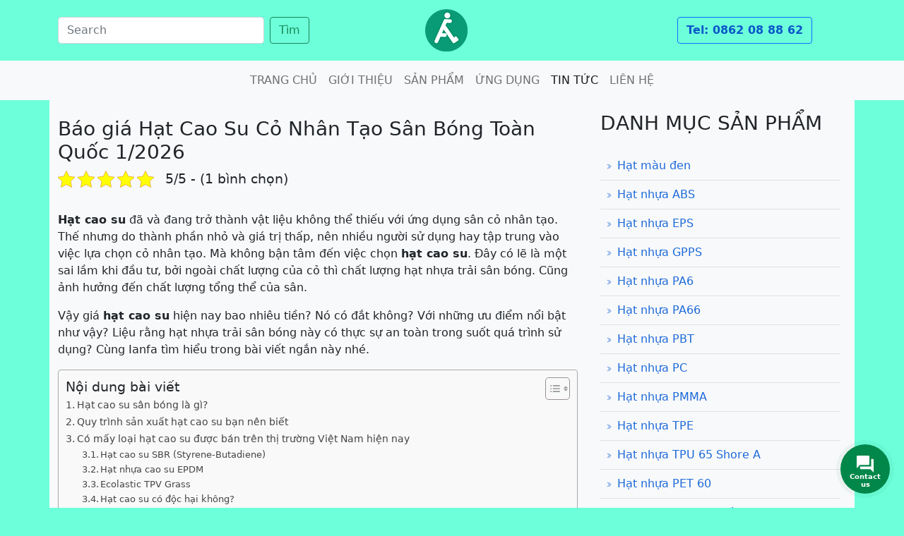

--- FILE ---
content_type: text/html; charset=UTF-8
request_url: https://ianfa.vn/bao-gia-hat-cao-su-co-nhan-tao-san-bong-toan-quoc-11-2022/
body_size: 69056
content:
<!DOCTYPE html><html lang="vi"><head><meta charset="utf-8"><meta name="viewport" content="width=device-width, initial-scale=1"><meta name='robots' content='index, follow, max-image-preview:large, max-snippet:-1, max-video-preview:-1' /><title>Báo giá Hạt Cao Su Cỏ Nhân Tạo Sân Bóng Toàn Quốc 11/2022</title><meta name="description" content="Vậy giá hạt cao su hiện nay bao nhiêu tiền? Nó có đắt không? Với những ưu điểm nổi bật như vậy? Liệu rằng hạt nhựa trải sân bóng này" /><link rel="canonical" href="https://ianfa.vn/bao-gia-hat-cao-su-co-nhan-tao-san-bong-toan-quoc-11-2022/" /><meta property="og:locale" content="vi_VN" /><meta property="og:type" content="article" /><meta property="og:title" content="Báo giá Hạt Cao Su Cỏ Nhân Tạo Sân Bóng Toàn Quốc 11/2022" /><meta property="og:description" content="Vậy giá hạt cao su hiện nay bao nhiêu tiền? Nó có đắt không? Với những ưu điểm nổi bật như vậy? Liệu rằng hạt nhựa trải sân bóng này" /><meta property="og:url" content="https://ianfa.vn/bao-gia-hat-cao-su-co-nhan-tao-san-bong-toan-quoc-11-2022/" /><meta property="og:site_name" content="Hạt nhựa iANFA" /><meta property="article:published_time" content="2022-11-25T02:11:25+00:00" /><meta property="article:modified_time" content="2022-11-25T02:12:39+00:00" /><meta property="og:image" content="https://ianfa.vn/wp-content/uploads/2022/11/hat-cao-su-2-500x261.jpg" /><meta property="og:image:width" content="500" /><meta property="og:image:height" content="261" /><meta property="og:image:type" content="image/jpeg" /><meta name="author" content="Nguyễn Thu Hường" /><meta name="twitter:card" content="summary_large_image" /><meta name="twitter:label1" content="Được viết bởi" /><meta name="twitter:data1" content="Nguyễn Thu Hường" /><meta name="twitter:label2" content="Ước tính thời gian đọc" /><meta name="twitter:data2" content="13 phút" /><style media="all">img:is([sizes=auto i],[sizes^="auto," i]){contain-intrinsic-size:3000px 1500px}
/*! This file is auto-generated */
.wp-block-button__link{color:#fff;background-color:#32373c;border-radius:9999px;box-shadow:none;text-decoration:none;padding:calc(.667em + 2px) calc(1.333em + 2px);font-size:1.125em}.wp-block-file__button{background:#32373c;color:#fff;text-decoration:none}
/*! jQuery UI - v1.12.1 - 2019-11-24
* http://jqueryui.com
* Includes: core.css, accordion.css, theme.css
* To view and modify this theme, visit http://jqueryui.com/themeroller/?scope=&folderName=base&cornerRadiusShadow=8px&offsetLeftShadow=0px&offsetTopShadow=0px&thicknessShadow=5px&opacityShadow=30&bgImgOpacityShadow=0&bgTextureShadow=flat&bgColorShadow=666666&opacityOverlay=30&bgImgOpacityOverlay=0&bgTextureOverlay=flat&bgColorOverlay=aaaaaa&iconColorError=cc0000&fcError=5f3f3f&borderColorError=f1a899&bgTextureError=flat&bgColorError=fddfdf&iconColorHighlight=777620&fcHighlight=777620&borderColorHighlight=dad55e&bgTextureHighlight=flat&bgColorHighlight=fffa90&iconColorActive=ffffff&fcActive=ffffff&borderColorActive=003eff&bgTextureActive=flat&bgColorActive=007fff&iconColorHover=555555&fcHover=2b2b2b&borderColorHover=cccccc&bgTextureHover=flat&bgColorHover=ededed&iconColorDefault=777777&fcDefault=454545&borderColorDefault=c5c5c5&bgTextureDefault=flat&bgColorDefault=f6f6f6&iconColorContent=444444&fcContent=333333&borderColorContent=dddddd&bgTextureContent=flat&bgColorContent=ffffff&iconColorHeader=444444&fcHeader=333333&borderColorHeader=dddddd&bgTextureHeader=flat&bgColorHeader=e9e9e9&cornerRadius=3px&fwDefault=normal&fsDefault=1em&ffDefault=Arial%2CHelvetica%2Csans-serif
* Copyright jQuery Foundation and other contributors; Licensed MIT */
.ui-helper-hidden{display:none}.ui-helper-hidden-accessible{border:0;clip:rect(0 0 0 0);height:1px;margin:-1px;overflow:hidden;padding:0;position:absolute;width:1px}.ui-helper-reset{margin:0;padding:0;border:0;outline:0;line-height:1.3;text-decoration:none;font-size:100%;list-style:none}.ui-helper-clearfix:before,.ui-helper-clearfix:after{content:"";display:table;border-collapse:collapse}.ui-helper-clearfix:after{clear:both}.ui-helper-zfix{width:100%;height:100%;top:0;left:0;position:absolute;opacity:0;filter:Alpha(Opacity=0)}.ui-front{z-index:100}.ui-state-disabled{cursor:default !important;pointer-events:none}.ui-icon{display:inline-block;vertical-align:middle;margin-top:-.25em;position:relative;text-indent:-99999px;overflow:hidden;background-repeat:no-repeat}.ui-widget-icon-block{left:50%;margin-left:-8px;display:block}.ui-widget-overlay{position:fixed;top:0;left:0;width:100%;height:100%}.ui-accordion .ui-accordion-header{display:block;cursor:pointer;position:relative;margin:2px 0 0;padding:.5em .5em .5em .7em;font-size:100%}.ui-accordion .ui-accordion-content{padding:.3em 1.4em;border-top:0;overflow:auto}.ui-widget{font-family:Arial,Helvetica,sans-serif;font-size:1em}.ui-widget .ui-widget{font-size:1em}.ui-widget input,.ui-widget select,.ui-widget textarea,.ui-widget button{font-family:Arial,Helvetica,sans-serif;font-size:1em}.ui-widget.ui-widget-content{border:1px solid #c5c5c5}.ui-widget-content{border:1px solid #ddd;background:#fff;color:#333}.ui-widget-content a{color:#333}.ui-widget-header{border:1px solid #ddd;background:#e9e9e9;color:#333;font-weight:700}.ui-widget-header a{color:#333}.ui-state-default,.ui-widget-content .ui-state-default,.ui-widget-header .ui-state-default,.ui-button,html .ui-button.ui-state-disabled:hover,html .ui-button.ui-state-disabled:active{border:1px solid #c5c5c5;background:#f6f6f6;font-weight:400;color:#454545}.ui-state-default a,.ui-state-default a:link,.ui-state-default a:visited,a.ui-button,a:link.ui-button,a:visited.ui-button,.ui-button{color:#454545;text-decoration:none}.ui-state-hover,.ui-widget-content .ui-state-hover,.ui-widget-header .ui-state-hover,.ui-state-focus,.ui-widget-content .ui-state-focus,.ui-widget-header .ui-state-focus,.ui-button:hover,.ui-button:focus{border:1px solid #ccc;background:#ededed;font-weight:400;color:#2b2b2b}.ui-state-hover a,.ui-state-hover a:hover,.ui-state-hover a:link,.ui-state-hover a:visited,.ui-state-focus a,.ui-state-focus a:hover,.ui-state-focus a:link,.ui-state-focus a:visited,a.ui-button:hover,a.ui-button:focus{color:#2b2b2b;text-decoration:none}.ui-visual-focus{box-shadow:0 0 3px 1px #5e9ed6}.ui-state-active,.ui-widget-content .ui-state-active,.ui-widget-header .ui-state-active,a.ui-button:active,.ui-button:active,.ui-button.ui-state-active:hover{font-weight:400;background-color:#fff}.ui-icon-background,.ui-state-active .ui-icon-background{border:#003eff;background-color:#fff}.ui-state-active a,.ui-state-active a:link,.ui-state-active a:visited{color:#fff;text-decoration:none}.ui-state-highlight,.ui-widget-content .ui-state-highlight,.ui-widget-header .ui-state-highlight{border:1px solid #dad55e;background:#fffa90;color:#777620}.ui-state-checked{border:1px solid #dad55e;background:#fffa90}.ui-state-highlight a,.ui-widget-content .ui-state-highlight a,.ui-widget-header .ui-state-highlight a{color:#777620}.ui-state-error,.ui-widget-content .ui-state-error,.ui-widget-header .ui-state-error{border:1px solid #f1a899;background:#fddfdf;color:#5f3f3f}.ui-state-error a,.ui-widget-content .ui-state-error a,.ui-widget-header .ui-state-error a{color:#5f3f3f}.ui-state-error-text,.ui-widget-content .ui-state-error-text,.ui-widget-header .ui-state-error-text{color:#5f3f3f}.ui-priority-primary,.ui-widget-content .ui-priority-primary,.ui-widget-header .ui-priority-primary{font-weight:700}.ui-priority-secondary,.ui-widget-content .ui-priority-secondary,.ui-widget-header .ui-priority-secondary{opacity:.7;filter:Alpha(Opacity=70);font-weight:400}.ui-state-disabled,.ui-widget-content .ui-state-disabled,.ui-widget-header .ui-state-disabled{opacity:.35;filter:Alpha(Opacity=35);background-image:none}.ui-state-disabled .ui-icon{filter:Alpha(Opacity=35)}.ui-icon{width:16px;height:16px}.ui-icon,.ui-widget-content .ui-icon{background-image:url(//ianfa.vn/wp-content/plugins/faq-schema-for-pages-and-posts/css/images/ui-icons_444444_256x240.png)}.ui-widget-header .ui-icon{background-image:url(//ianfa.vn/wp-content/plugins/faq-schema-for-pages-and-posts/css/images/ui-icons_444444_256x240.png)}.ui-state-hover .ui-icon,.ui-state-focus .ui-icon,.ui-button:hover .ui-icon,.ui-button:focus .ui-icon{background-image:url(//ianfa.vn/wp-content/plugins/faq-schema-for-pages-and-posts/css/images/ui-icons_555555_256x240.png)}.ui-state-active .ui-icon,.ui-button:active .ui-icon{background-image:url(//ianfa.vn/wp-content/plugins/faq-schema-for-pages-and-posts/css/images/ui-icons_ffffff_256x240.png)}.ui-state-highlight .ui-icon,.ui-button .ui-state-highlight.ui-icon{background-image:url(//ianfa.vn/wp-content/plugins/faq-schema-for-pages-and-posts/css/images/ui-icons_777620_256x240.png)}.ui-state-error .ui-icon,.ui-state-error-text .ui-icon{background-image:url(//ianfa.vn/wp-content/plugins/faq-schema-for-pages-and-posts/css/images/ui-icons_cc0000_256x240.png)}.ui-button .ui-icon{background-image:url(//ianfa.vn/wp-content/plugins/faq-schema-for-pages-and-posts/css/images/ui-icons_777777_256x240.png)}.ui-icon-blank{background-position:16px 16px}.ui-icon-caret-1-n{background-position:0 0}.ui-icon-caret-1-ne{background-position:-16px 0}.ui-icon-caret-1-e{background-position:-32px 0}.ui-icon-caret-1-se{background-position:-48px 0}.ui-icon-caret-1-s{background-position:-65px 0}.ui-icon-caret-1-sw{background-position:-80px 0}.ui-icon-caret-1-w{background-position:-96px 0}.ui-icon-caret-1-nw{background-position:-112px 0}.ui-icon-caret-2-n-s{background-position:-128px 0}.ui-icon-caret-2-e-w{background-position:-144px 0}.ui-icon-triangle-1-n{background-position:0 -16px}.ui-icon-triangle-1-ne{background-position:-16px -16px}.ui-icon-triangle-1-e{background-position:-32px -16px}.ui-icon-triangle-1-se{background-position:-48px -16px}.ui-icon-triangle-1-s{background-position:-65px -16px}.ui-icon-triangle-1-sw{background-position:-80px -16px}.ui-icon-triangle-1-w{background-position:-96px -16px}.ui-icon-triangle-1-nw{background-position:-112px -16px}.ui-icon-triangle-2-n-s{background-position:-128px -16px}.ui-icon-triangle-2-e-w{background-position:-144px -16px}.ui-icon-arrow-1-n{background-position:0 -32px}.ui-icon-arrow-1-ne{background-position:-16px -32px}.ui-icon-arrow-1-e{background-position:-32px -32px}.ui-icon-arrow-1-se{background-position:-48px -32px}.ui-icon-arrow-1-s{background-position:-65px -32px}.ui-icon-arrow-1-sw{background-position:-80px -32px}.ui-icon-arrow-1-w{background-position:-96px -32px}.ui-icon-arrow-1-nw{background-position:-112px -32px}.ui-icon-arrow-2-n-s{background-position:-128px -32px}.ui-icon-arrow-2-ne-sw{background-position:-144px -32px}.ui-icon-arrow-2-e-w{background-position:-160px -32px}.ui-icon-arrow-2-se-nw{background-position:-176px -32px}.ui-icon-arrowstop-1-n{background-position:-192px -32px}.ui-icon-arrowstop-1-e{background-position:-208px -32px}.ui-icon-arrowstop-1-s{background-position:-224px -32px}.ui-icon-arrowstop-1-w{background-position:-240px -32px}.ui-icon-arrowthick-1-n{background-position:1px -48px}.ui-icon-arrowthick-1-ne{background-position:-16px -48px}.ui-icon-arrowthick-1-e{background-position:-32px -48px}.ui-icon-arrowthick-1-se{background-position:-48px -48px}.ui-icon-arrowthick-1-s{background-position:-64px -48px}.ui-icon-arrowthick-1-sw{background-position:-80px -48px}.ui-icon-arrowthick-1-w{background-position:-96px -48px}.ui-icon-arrowthick-1-nw{background-position:-112px -48px}.ui-icon-arrowthick-2-n-s{background-position:-128px -48px}.ui-icon-arrowthick-2-ne-sw{background-position:-144px -48px}.ui-icon-arrowthick-2-e-w{background-position:-160px -48px}.ui-icon-arrowthick-2-se-nw{background-position:-176px -48px}.ui-icon-arrowthickstop-1-n{background-position:-192px -48px}.ui-icon-arrowthickstop-1-e{background-position:-208px -48px}.ui-icon-arrowthickstop-1-s{background-position:-224px -48px}.ui-icon-arrowthickstop-1-w{background-position:-240px -48px}.ui-icon-arrowreturnthick-1-w{background-position:0 -64px}.ui-icon-arrowreturnthick-1-n{background-position:-16px -64px}.ui-icon-arrowreturnthick-1-e{background-position:-32px -64px}.ui-icon-arrowreturnthick-1-s{background-position:-48px -64px}.ui-icon-arrowreturn-1-w{background-position:-64px -64px}.ui-icon-arrowreturn-1-n{background-position:-80px -64px}.ui-icon-arrowreturn-1-e{background-position:-96px -64px}.ui-icon-arrowreturn-1-s{background-position:-112px -64px}.ui-icon-arrowrefresh-1-w{background-position:-128px -64px}.ui-icon-arrowrefresh-1-n{background-position:-144px -64px}.ui-icon-arrowrefresh-1-e{background-position:-160px -64px}.ui-icon-arrowrefresh-1-s{background-position:-176px -64px}.ui-icon-arrow-4{background-position:0 -80px}.ui-icon-arrow-4-diag{background-position:-16px -80px}.ui-icon-extlink{background-position:-32px -80px}.ui-icon-newwin{background-position:-48px -80px}.ui-icon-refresh{background-position:-64px -80px}.ui-icon-shuffle{background-position:-80px -80px}.ui-icon-transfer-e-w{background-position:-96px -80px}.ui-icon-transferthick-e-w{background-position:-112px -80px}.ui-icon-folder-collapsed{background-position:0 -96px}.ui-icon-folder-open{background-position:-16px -96px}.ui-icon-document{background-position:-32px -96px}.ui-icon-document-b{background-position:-48px -96px}.ui-icon-note{background-position:-64px -96px}.ui-icon-mail-closed{background-position:-80px -96px}.ui-icon-mail-open{background-position:-96px -96px}.ui-icon-suitcase{background-position:-112px -96px}.ui-icon-comment{background-position:-128px -96px}.ui-icon-person{background-position:-144px -96px}.ui-icon-print{background-position:-160px -96px}.ui-icon-trash{background-position:-176px -96px}.ui-icon-locked{background-position:-192px -96px}.ui-icon-unlocked{background-position:-208px -96px}.ui-icon-bookmark{background-position:-224px -96px}.ui-icon-tag{background-position:-240px -96px}.ui-icon-home{background-position:0 -112px}.ui-icon-flag{background-position:-16px -112px}.ui-icon-calendar{background-position:-32px -112px}.ui-icon-cart{background-position:-48px -112px}.ui-icon-pencil{background-position:-64px -112px}.ui-icon-clock{background-position:-80px -112px}.ui-icon-disk{background-position:-96px -112px}.ui-icon-calculator{background-position:-112px -112px}.ui-icon-zoomin{background-position:-128px -112px}.ui-icon-zoomout{background-position:-144px -112px}.ui-icon-search{background-position:-160px -112px}.ui-icon-wrench{background-position:-176px -112px}.ui-icon-gear{background-position:-192px -112px}.ui-icon-heart{background-position:-208px -112px}.ui-icon-star{background-position:-224px -112px}.ui-icon-link{background-position:-240px -112px}.ui-icon-cancel{background-position:0 -128px}.ui-icon-plus{background-position:-16px -128px}.ui-icon-plusthick{background-position:-32px -128px}.ui-icon-minus{background-position:-48px -128px}.ui-icon-minusthick{background-position:-64px -128px}.ui-icon-close{background-position:-80px -128px}.ui-icon-closethick{background-position:-96px -128px}.ui-icon-key{background-position:-112px -128px}.ui-icon-lightbulb{background-position:-128px -128px}.ui-icon-scissors{background-position:-144px -128px}.ui-icon-clipboard{background-position:-160px -128px}.ui-icon-copy{background-position:-176px -128px}.ui-icon-contact{background-position:-192px -128px}.ui-icon-image{background-position:-208px -128px}.ui-icon-video{background-position:-224px -128px}.ui-icon-script{background-position:-240px -128px}.ui-icon-alert{background-position:0 -144px}.ui-icon-info{background-position:-16px -144px}.ui-icon-notice{background-position:-32px -144px}.ui-icon-help{background-position:-48px -144px}.ui-icon-check{background-position:-64px -144px}.ui-icon-bullet{background-position:-80px -144px}.ui-icon-radio-on{background-position:-96px -144px}.ui-icon-radio-off{background-position:-112px -144px}.ui-icon-pin-w{background-position:-128px -144px}.ui-icon-pin-s{background-position:-144px -144px}.ui-icon-play{background-position:0 -160px}.ui-icon-pause{background-position:-16px -160px}.ui-icon-seek-next{background-position:-32px -160px}.ui-icon-seek-prev{background-position:-48px -160px}.ui-icon-seek-end{background-position:-64px -160px}.ui-icon-seek-start{background-position:-80px -160px}.ui-icon-seek-first{background-position:-80px -160px}.ui-icon-stop{background-position:-96px -160px}.ui-icon-eject{background-position:-112px -160px}.ui-icon-volume-off{background-position:-128px -160px}.ui-icon-volume-on{background-position:-144px -160px}.ui-icon-power{background-position:0 -176px}.ui-icon-signal-diag{background-position:-16px -176px}.ui-icon-signal{background-position:-32px -176px}.ui-icon-battery-0{background-position:-48px -176px}.ui-icon-battery-1{background-position:-64px -176px}.ui-icon-battery-2{background-position:-80px -176px}.ui-icon-battery-3{background-position:-96px -176px}.ui-icon-circle-plus{background-position:0 -192px}.ui-icon-circle-minus{background-position:-16px -192px}.ui-icon-circle-close{background-position:-32px -192px}.ui-icon-circle-triangle-e{background-position:-48px -192px}.ui-icon-circle-triangle-s{background-position:-64px -192px}.ui-icon-circle-triangle-w{background-position:-80px -192px}.ui-icon-circle-triangle-n{background-position:-96px -192px}.ui-icon-circle-arrow-e{background-position:-112px -192px}.ui-icon-circle-arrow-s{background-position:-128px -192px}.ui-icon-circle-arrow-w{background-position:-144px -192px}.ui-icon-circle-arrow-n{background-position:-160px -192px}.ui-icon-circle-zoomin{background-position:-176px -192px}.ui-icon-circle-zoomout{background-position:-192px -192px}.ui-icon-circle-check{background-position:-208px -192px}.ui-icon-circlesmall-plus{background-position:0 -208px}.ui-icon-circlesmall-minus{background-position:-16px -208px}.ui-icon-circlesmall-close{background-position:-32px -208px}.ui-icon-squaresmall-plus{background-position:-48px -208px}.ui-icon-squaresmall-minus{background-position:-64px -208px}.ui-icon-squaresmall-close{background-position:-80px -208px}.ui-icon-grip-dotted-vertical{background-position:0 -224px}.ui-icon-grip-dotted-horizontal{background-position:-16px -224px}.ui-icon-grip-solid-vertical{background-position:-32px -224px}.ui-icon-grip-solid-horizontal{background-position:-48px -224px}.ui-icon-gripsmall-diagonal-se{background-position:-64px -224px}.ui-icon-grip-diagonal-se{background-position:-80px -224px}.ui-corner-all,.ui-corner-top,.ui-corner-left,.ui-corner-tl{border-top-left-radius:3px}.ui-corner-all,.ui-corner-top,.ui-corner-right,.ui-corner-tr{border-top-right-radius:3px}.ui-corner-all,.ui-corner-bottom,.ui-corner-left,.ui-corner-bl{border-bottom-left-radius:3px}.ui-corner-all,.ui-corner-bottom,.ui-corner-right,.ui-corner-br{border-bottom-right-radius:3px}.ui-widget-overlay{background:#aaa;opacity:.3;filter:Alpha(Opacity=30)}.ui-widget-shadow{-webkit-box-shadow:0px 0px 5px #666;box-shadow:0px 0px 5px #666}

 .kk-star-ratings {display: -webkit-box;display: -webkit-flex;display: -ms-flexbox;display: flex;-webkit-box-align: center;-webkit-align-items: center;-ms-flex-align: center;align-items: center;}.kk-star-ratings.kksr-shortcode {display: -webkit-inline-box;display: -webkit-inline-flex;display: -ms-inline-flexbox;display: inline-flex;}.kk-star-ratings.kksr-valign-top {margin-bottom: 2rem;}.kk-star-ratings.kksr-valign-bottom {margin-top: 2rem;}.kk-star-ratings.kksr-align-left {-webkit-box-pack: flex-start;-webkit-justify-content: flex-start;-ms-flex-pack: flex-start;justify-content: flex-start;}.kk-star-ratings.kksr-align-center {-webkit-box-pack: center;-webkit-justify-content: center;-ms-flex-pack: center;justify-content: center;}.kk-star-ratings.kksr-align-right {-webkit-box-pack: flex-end;-webkit-justify-content: flex-end;-ms-flex-pack: flex-end;justify-content: flex-end;}.kk-star-ratings .kksr-muted {opacity: .5;}.kk-star-ratings .kksr-stars {position: relative;}.kk-star-ratings .kksr-stars .kksr-stars-active, .kk-star-ratings .kksr-stars .kksr-stars-inactive {display: flex;}.kk-star-ratings .kksr-stars .kksr-stars-active {overflow: hidden;position: absolute;top: 0;left: 0;}.kk-star-ratings .kksr-stars .kksr-star {cursor: pointer;padding-right: 0px;}.kk-star-ratings.kksr-disabled .kksr-stars .kksr-star {cursor: default;}.kk-star-ratings .kksr-stars .kksr-star .kksr-icon {transition: .3s all;}.kk-star-ratings:not(.kksr-disabled) .kksr-stars:hover .kksr-stars-active {width: 0 !important;}.kk-star-ratings .kksr-stars .kksr-star .kksr-icon, .kk-star-ratings:not(.kksr-disabled) .kksr-stars .kksr-star:hover ~ .kksr-star .kksr-icon {background-image: url(//ianfa.vn/wp-content/plugins/kk-star-ratings/src/core/public/css/../svg/inactive.svg);}.kk-star-ratings .kksr-stars .kksr-stars-active .kksr-star .kksr-icon {background-image: url(//ianfa.vn/wp-content/plugins/kk-star-ratings/src/core/public/css/../svg/active.svg);}.kk-star-ratings.kksr-disabled .kksr-stars .kksr-stars-active .kksr-star .kksr-icon, .kk-star-ratings:not(.kksr-disabled) .kksr-stars:hover .kksr-star .kksr-icon {background-image: url(//ianfa.vn/wp-content/plugins/kk-star-ratings/src/core/public/css/../svg/selected.svg);}.kk-star-ratings .kksr-legend {margin-left: .75rem;margin-right: .75rem;}[dir="rtl"] .kk-star-ratings .kksr-stars .kksr-stars-active {left: auto;right: 0;}

#ez-toc-container{background:#f9f9f9;border:1px solid #aaa;border-radius:4px;-webkit-box-shadow:0 1px 1px rgba(0,0,0,.05);box-shadow:0 1px 1px rgba(0,0,0,.05);display:table;margin-bottom:1em;padding:10px 20px 10px 10px;position:relative;width:auto}div.ez-toc-widget-container{padding:0;position:relative}#ez-toc-container.ez-toc-light-blue{background:#edf6ff}#ez-toc-container.ez-toc-white{background:#fff}#ez-toc-container.ez-toc-black{background:#000}#ez-toc-container.ez-toc-transparent{background:none}div.ez-toc-widget-container ul{display:block}div.ez-toc-widget-container li{border:none;padding:0}div.ez-toc-widget-container ul.ez-toc-list{padding:10px}#ez-toc-container ul ul,.ez-toc div.ez-toc-widget-container ul ul{margin-left:1.5em}#ez-toc-container li,#ez-toc-container ul{padding:0}#ez-toc-container li,#ez-toc-container ul,#ez-toc-container ul li,div.ez-toc-widget-container,div.ez-toc-widget-container li{background:0 0;list-style:none;line-height:1.6;margin:0;overflow:hidden;z-index:1}#ez-toc-container .ez-toc-title{text-align:left;line-height:1.45;margin:0;padding:0}.ez-toc-title-container{display:table;width:100%}.ez-toc-title,.ez-toc-title-toggle{display:inline;text-align:left;vertical-align:middle}.ez-toc-btn,.ez-toc-glyphicon{display:inline-block;font-weight:400}#ez-toc-container.ez-toc-black a,#ez-toc-container.ez-toc-black a:visited,#ez-toc-container.ez-toc-black p.ez-toc-title{color:#fff}#ez-toc-container div.ez-toc-title-container+ul.ez-toc-list{margin-top:1em}.ez-toc-wrap-left{margin:0 auto 1em 0!important}.ez-toc-wrap-left-text{float:left}.ez-toc-wrap-right{margin:0 0 1em auto!important}.ez-toc-wrap-right-text{float:right}#ez-toc-container a{color:#444;box-shadow:none;text-decoration:none;text-shadow:none;display:inline-flex;align-items:stretch;flex-wrap:nowrap}#ez-toc-container a:visited{color:#9f9f9f}#ez-toc-container a:hover{text-decoration:underline}#ez-toc-container a.ez-toc-toggle{display:flex;align-items:center}.ez-toc-widget-container ul.ez-toc-list li::before{content:' ';position:absolute;left:0;right:0;height:30px;line-height:30px;z-index:-1}.ez-toc-widget-container ul.ez-toc-list li.active{background-color:#ededed}.ez-toc-widget-container li.active>a{font-weight:900}.ez-toc-btn{padding:6px 12px;margin-bottom:0;font-size:14px;line-height:1.428571429;text-align:center;white-space:nowrap;vertical-align:middle;cursor:pointer;background-image:none;border:1px solid transparent;border-radius:4px;-webkit-user-select:none;-moz-user-select:none;-ms-user-select:none;-o-user-select:none;user-select:none}.ez-toc-btn:focus{outline:#333 dotted thin;outline:-webkit-focus-ring-color auto 5px;outline-offset:-2px}.ez-toc-btn:focus,.ez-toc-btn:hover{color:#333;text-decoration:none}.ez-toc-btn.active,.ez-toc-btn:active{background-image:none;outline:0;-webkit-box-shadow:inset 0 3px 5px rgba(0,0,0,.125);box-shadow:inset 0 3px 5px rgba(0,0,0,.125)}.ez-toc-btn-default{color:#333;background-color:#fff;-webkit-box-shadow:inset 0 1px 0 rgba(255,255,255,.15),0 1px 1px rgba(0,0,0,.075);box-shadow:inset 0 1px 0 rgba(255,255,255,.15),0 1px 1px rgba(0,0,0,.075);text-shadow:0 1px 0 #fff;background-image:-webkit-gradient(linear,left 0,left 100%,from(#fff),to(#e0e0e0));background-image:-webkit-linear-gradient(top,#fff 0,#e0e0e0 100%);background-image:-moz-linear-gradient(top,#fff 0,#e0e0e0 100%);background-image:linear-gradient(to bottom,#fff 0,#e0e0e0 100%);background-repeat:repeat-x;border-color:#ccc}.ez-toc-btn-default.active,.ez-toc-btn-default:active,.ez-toc-btn-default:focus,.ez-toc-btn-default:hover{color:#333;background-color:#ebebeb;border-color:#adadad}.ez-toc-btn-default.active,.ez-toc-btn-default:active{background-image:none;background-color:#e0e0e0;border-color:#dbdbdb}.ez-toc-btn-sm,.ez-toc-btn-xs{padding:5px 10px;font-size:12px;line-height:1.5;border-radius:3px}.ez-toc-btn-xs{padding:1px 5px}.ez-toc-btn-default:active{-webkit-box-shadow:inset 0 3px 5px rgba(0,0,0,.125);box-shadow:inset 0 3px 5px rgba(0,0,0,.125)}.btn.active,.ez-toc-btn:active{background-image:none}.ez-toc-btn-default:focus,.ez-toc-btn-default:hover{background-color:#e0e0e0;background-position:0 -15px}.ez-toc-pull-right{float:right!important;margin-left:10px}#ez-toc-container label.cssicon,#ez-toc-widget-container label.cssicon{height:30px}.ez-toc-glyphicon{position:relative;top:1px;font-family:'Glyphicons Halflings';-webkit-font-smoothing:antialiased;font-style:normal;line-height:1;-moz-osx-font-smoothing:grayscale}.ez-toc-glyphicon:empty{width:1em}.ez-toc-toggle i.ez-toc-glyphicon,label.cssicon .ez-toc-glyphicon:empty{font-size:16px;margin-left:2px}#ez-toc-container input,.ez-toc-toggle #item{position:absolute;left:-999em}#ez-toc-container input[type=checkbox]:checked+nav,#ez-toc-widget-container input[type=checkbox]:checked+nav{opacity:0;max-height:0;border:none;display:none}#ez-toc-container .ez-toc-js-icon-con,#ez-toc-container label{position:relative;cursor:pointer;display:initial}#ez-toc-container .ez-toc-js-icon-con,#ez-toc-container .ez-toc-toggle label,.ez-toc-cssicon{float:right;position:relative;font-size:16px;padding:0;border:1px solid #999191;border-radius:5px;cursor:pointer;left:10px;width:35px}div#ez-toc-container .ez-toc-title{display:initial}.ez-toc-wrap-center{margin:0 auto 1em!important}#ez-toc-container a.ez-toc-toggle{color:#444;background:inherit;border:inherit}#ez-toc-container .eztoc-toggle-hide-by-default,.eztoc-hide,label.cssiconcheckbox{display:none}.ez-toc-widget-container ul li a{padding-left:10px;display:inline-flex;align-items:stretch;flex-wrap:nowrap}.ez-toc-widget-container ul.ez-toc-list li{height:auto!important}.ez-toc-icon-toggle-span{display:flex;align-items:center;width:35px;height:30px;justify-content:center;direction:ltr}.eztoc_no_heading_found{background-color:#ff0;padding-left:10px}.term-description .ez-toc-title-container p:nth-child(2){width:50px;float:right;margin:0}
div#ez-toc-container .ez-toc-title{font-size:120%}div#ez-toc-container .ez-toc-title{font-weight:500}div#ez-toc-container ul li,div#ez-toc-container ul li a{font-size:95%}div#ez-toc-container ul li,div#ez-toc-container ul li a{font-weight:500}div#ez-toc-container nav ul ul li{font-size:90%}div#ez-toc-container{width:100%}.ez-toc-container-direction{direction:ltr}.ez-toc-counter ul{counter-reset:item}.ez-toc-counter nav ul li a:before{content:counters(item,'.',decimal) '. ';display:inline-block;counter-increment:item;flex-grow:0;flex-shrink:0;margin-right:.2em;float:left}.ez-toc-widget-direction{direction:ltr}.ez-toc-widget-container ul{counter-reset:item}.ez-toc-widget-container nav ul li a:before{content:counters(item,'.',decimal) '. ';display:inline-block;counter-increment:item;flex-grow:0;flex-shrink:0;margin-right:.2em;float:left}
.tax-product_brand .brand-description{overflow:hidden;zoom:1}.tax-product_brand .brand-description img.brand-thumbnail{width:25%;float:right}.tax-product_brand .brand-description .text{width:72%;float:left}.widget_brand_description img{box-sizing:border-box;width:100%;max-width:none;height:auto;margin:0 0 1em}ul.brand-thumbnails{margin-left:0;margin-bottom:0;clear:both;list-style:none}ul.brand-thumbnails:before{clear:both;content:"";display:table}ul.brand-thumbnails:after{clear:both;content:"";display:table}ul.brand-thumbnails li{float:left;margin:0 3.8% 1em 0;padding:0;position:relative;width:22.05%}ul.brand-thumbnails.fluid-columns li{width:auto}ul.brand-thumbnails:not(.fluid-columns) li.first{clear:both}ul.brand-thumbnails:not(.fluid-columns) li.last{margin-right:0}ul.brand-thumbnails.columns-1 li{width:100%;margin-right:0}ul.brand-thumbnails.columns-2 li{width:48%}ul.brand-thumbnails.columns-3 li{width:30.75%}ul.brand-thumbnails.columns-5 li{width:16.95%}ul.brand-thumbnails.columns-6 li{width:13.5%}.brand-thumbnails li img{box-sizing:border-box;width:100%;max-width:none;height:auto;margin:0}@media screen and (max-width:768px){ul.brand-thumbnails:not(.fluid-columns) li{width:48%!important}ul.brand-thumbnails:not(.fluid-columns) li.first{clear:none}ul.brand-thumbnails:not(.fluid-columns) li.last{margin-right:3.8%}ul.brand-thumbnails:not(.fluid-columns) li:nth-of-type(odd){clear:both}ul.brand-thumbnails:not(.fluid-columns) li:nth-of-type(even){margin-right:0}}.brand-thumbnails-description li{text-align:center}.brand-thumbnails-description li .term-thumbnail img{display:inline}.brand-thumbnails-description li .term-description{margin-top:1em;text-align:left}#brands_a_z h3:target{text-decoration:underline}ul.brands_index{list-style:none outside;overflow:hidden;zoom:1}ul.brands_index li{float:left;margin:0 2px 2px 0}ul.brands_index li a,ul.brands_index li span{border:1px solid #ccc;padding:6px;line-height:1em;float:left;text-decoration:none}ul.brands_index li span{border-color:#eee;color:#ddd}ul.brands_index li a:hover{border-width:2px;padding:5px;text-decoration:none}ul.brands_index li a.active{border-width:2px;padding:5px}div#brands_a_z a.top{border:1px solid #ccc;padding:4px;line-height:1em;float:right;text-decoration:none;font-size:.8em}
@charset "UTF-8";/*!
 * Bootstrap v5.0.1 (https://getbootstrap.com/)
 * Copyright 2011-2021 The Bootstrap Authors
 * Copyright 2011-2021 Twitter, Inc.
 * Licensed under MIT (https://github.com/twbs/bootstrap/blob/main/LICENSE)
 */:root{--bs-blue:#0d6efd;--bs-indigo:#6610f2;--bs-purple:#6f42c1;--bs-pink:#d63384;--bs-red:#dc3545;--bs-orange:#fd7e14;--bs-yellow:#ffc107;--bs-green:#198754;--bs-teal:#20c997;--bs-cyan:#0dcaf0;--bs-white:#fff;--bs-gray:#6c757d;--bs-gray-dark:#343a40;--bs-primary:#0d6efd;--bs-secondary:#6c757d;--bs-success:#198754;--bs-info:#0dcaf0;--bs-warning:#ffc107;--bs-danger:#dc3545;--bs-light:#f8f9fa;--bs-dark:#212529;--bs-font-sans-serif:system-ui,-apple-system,"Segoe UI",Roboto,"Helvetica Neue",Arial,"Noto Sans","Liberation Sans",sans-serif,"Apple Color Emoji","Segoe UI Emoji","Segoe UI Symbol","Noto Color Emoji";--bs-font-monospace:SFMono-Regular,Menlo,Monaco,Consolas,"Liberation Mono","Courier New",monospace;--bs-gradient:linear-gradient(180deg, rgba(255, 255, 255, 0.15), rgba(255, 255, 255, 0))}*,::after,::before{box-sizing:border-box}@media (prefers-reduced-motion:no-preference){:root{scroll-behavior:smooth}}body{margin:0;font-family:var(--bs-font-sans-serif);font-size:1rem;font-weight:400;line-height:1.5;color:#212529;background-color:#fff;-webkit-text-size-adjust:100%;-webkit-tap-highlight-color:transparent}hr{margin:1rem 0;color:inherit;background-color:currentColor;border:0;opacity:.25}hr:not([size]){height:1px}.h1,.h2,.h3,.h4,.h5,.h6,h1,h2,h3,h4,h5,h6{margin-top:0;margin-bottom:.5rem;font-weight:500;line-height:1.2}.h1,h1{font-size:calc(1.375rem + 1.5vw)}@media (min-width:1200px){.h1,h1{font-size:2.5rem}}.h2,h2{font-size:calc(1.325rem + .9vw)}@media (min-width:1200px){.h2,h2{font-size:2rem}}.h3,h3{font-size:calc(1.3rem + .6vw)}@media (min-width:1200px){.h3,h3{font-size:1.75rem}}.h4,h4{font-size:calc(1.275rem + .3vw)}@media (min-width:1200px){.h4,h4{font-size:1.5rem}}.h5,h5{font-size:1.25rem}.h6,h6{font-size:1rem}p{margin-top:0;margin-bottom:1rem}abbr[data-bs-original-title],abbr[title]{-webkit-text-decoration:underline dotted;text-decoration:underline dotted;cursor:help;-webkit-text-decoration-skip-ink:none;text-decoration-skip-ink:none}address{margin-bottom:1rem;font-style:normal;line-height:inherit}ol,ul{padding-left:2rem}dl,ol,ul{margin-top:0;margin-bottom:1rem}ol ol,ol ul,ul ol,ul ul{margin-bottom:0}dt{font-weight:700}dd{margin-bottom:.5rem;margin-left:0}blockquote{margin:0 0 1rem}b,strong{font-weight:bolder}.small,small{font-size:.875em}.mark,mark{padding:.2em;background-color:#fcf8e3}sub,sup{position:relative;font-size:.75em;line-height:0;vertical-align:baseline}sub{bottom:-.25em}sup{top:-.5em}a{color:#0d6efd;text-decoration:underline}a:hover{color:#0a58ca}a:not([href]):not([class]),a:not([href]):not([class]):hover{color:inherit;text-decoration:none}code,kbd,pre,samp{font-family:var(--bs-font-monospace);font-size:1em;direction:ltr;unicode-bidi:bidi-override}pre{display:block;margin-top:0;margin-bottom:1rem;overflow:auto;font-size:.875em}pre code{font-size:inherit;color:inherit;word-break:normal}code{font-size:.875em;color:#d63384;word-wrap:break-word}a>code{color:inherit}kbd{padding:.2rem .4rem;font-size:.875em;color:#fff;background-color:#212529;border-radius:.2rem}kbd kbd{padding:0;font-size:1em;font-weight:700}figure{margin:0 0 1rem}img,svg{vertical-align:middle}table{caption-side:bottom;border-collapse:collapse}caption{padding-top:.5rem;padding-bottom:.5rem;color:#6c757d;text-align:left}th{text-align:inherit;text-align:-webkit-match-parent}tbody,td,tfoot,th,thead,tr{border-color:inherit;border-style:solid;border-width:0}label{display:inline-block}button{border-radius:0}button:focus:not(:focus-visible){outline:0}button,input,optgroup,select,textarea{margin:0;font-family:inherit;font-size:inherit;line-height:inherit}button,select{text-transform:none}[role=button]{cursor:pointer}select{word-wrap:normal}select:disabled{opacity:1}[list]::-webkit-calendar-picker-indicator{display:none}[type=button],[type=reset],[type=submit],button{-webkit-appearance:button}[type=button]:not(:disabled),[type=reset]:not(:disabled),[type=submit]:not(:disabled),button:not(:disabled){cursor:pointer}::-moz-focus-inner{padding:0;border-style:none}textarea{resize:vertical}fieldset{min-width:0;padding:0;margin:0;border:0}legend{float:left;width:100%;padding:0;margin-bottom:.5rem;font-size:calc(1.275rem + .3vw);line-height:inherit}@media (min-width:1200px){legend{font-size:1.5rem}}legend+*{clear:left}::-webkit-datetime-edit-day-field,::-webkit-datetime-edit-fields-wrapper,::-webkit-datetime-edit-hour-field,::-webkit-datetime-edit-minute,::-webkit-datetime-edit-month-field,::-webkit-datetime-edit-text,::-webkit-datetime-edit-year-field{padding:0}::-webkit-inner-spin-button{height:auto}[type=search]{outline-offset:-2px;-webkit-appearance:textfield}::-webkit-search-decoration{-webkit-appearance:none}::-webkit-color-swatch-wrapper{padding:0}::file-selector-button{font:inherit}::-webkit-file-upload-button{font:inherit;-webkit-appearance:button}output{display:inline-block}iframe{border:0}summary{display:list-item;cursor:pointer}progress{vertical-align:baseline}[hidden]{display:none!important}.lead{font-size:1.25rem;font-weight:300}.display-1{font-size:calc(1.625rem + 4.5vw);font-weight:300;line-height:1.2}@media (min-width:1200px){.display-1{font-size:5rem}}.display-2{font-size:calc(1.575rem + 3.9vw);font-weight:300;line-height:1.2}@media (min-width:1200px){.display-2{font-size:4.5rem}}.display-3{font-size:calc(1.525rem + 3.3vw);font-weight:300;line-height:1.2}@media (min-width:1200px){.display-3{font-size:4rem}}.display-4{font-size:calc(1.475rem + 2.7vw);font-weight:300;line-height:1.2}@media (min-width:1200px){.display-4{font-size:3.5rem}}.display-5{font-size:calc(1.425rem + 2.1vw);font-weight:300;line-height:1.2}@media (min-width:1200px){.display-5{font-size:3rem}}.display-6{font-size:calc(1.375rem + 1.5vw);font-weight:300;line-height:1.2}@media (min-width:1200px){.display-6{font-size:2.5rem}}.list-unstyled{padding-left:0;list-style:none}.list-inline{padding-left:0;list-style:none}.list-inline-item{display:inline-block}.list-inline-item:not(:last-child){margin-right:.5rem}.initialism{font-size:.875em;text-transform:uppercase}.blockquote{margin-bottom:1rem;font-size:1.25rem}.blockquote>:last-child{margin-bottom:0}.blockquote-footer{margin-top:-1rem;margin-bottom:1rem;font-size:.875em;color:#6c757d}.blockquote-footer::before{content:"— "}.img-fluid{max-width:100%;height:auto}.img-thumbnail{padding:.25rem;background-color:#fff;border:1px solid #dee2e6;border-radius:.25rem;max-width:100%;height:auto}.figure{display:inline-block}.figure-img{margin-bottom:.5rem;line-height:1}.figure-caption{font-size:.875em;color:#6c757d}.container,.container-fluid,.container-lg,.container-md,.container-sm,.container-xl,.container-xxl{width:100%;padding-right:var(--bs-gutter-x,.75rem);padding-left:var(--bs-gutter-x,.75rem);margin-right:auto;margin-left:auto}@media (min-width:576px){.container,.container-sm{max-width:540px}}@media (min-width:768px){.container,.container-md,.container-sm{max-width:720px}}@media (min-width:992px){.container,.container-lg,.container-md,.container-sm{max-width:960px}}@media (min-width:1200px){.container,.container-lg,.container-md,.container-sm,.container-xl{max-width:1140px}}@media (min-width:1400px){.container,.container-lg,.container-md,.container-sm,.container-xl,.container-xxl{max-width:1320px}}.row{--bs-gutter-x:1.5rem;--bs-gutter-y:0;display:flex;flex-wrap:wrap;margin-top:calc(var(--bs-gutter-y) * -1);margin-right:calc(var(--bs-gutter-x)/ -2);margin-left:calc(var(--bs-gutter-x)/ -2)}.row>*{flex-shrink:0;width:100%;max-width:100%;padding-right:calc(var(--bs-gutter-x)/ 2);padding-left:calc(var(--bs-gutter-x)/ 2);margin-top:var(--bs-gutter-y)}.col{flex:1 0 0%}.row-cols-auto>*{flex:0 0 auto;width:auto}.row-cols-1>*{flex:0 0 auto;width:100%}.row-cols-2>*{flex:0 0 auto;width:50%}.row-cols-3>*{flex:0 0 auto;width:33.3333333333%}.row-cols-4>*{flex:0 0 auto;width:25%}.row-cols-5>*{flex:0 0 auto;width:20%}.row-cols-6>*{flex:0 0 auto;width:16.6666666667%}.col-auto{flex:0 0 auto;width:auto}.col-1{flex:0 0 auto;width:8.3333333333%}.col-2{flex:0 0 auto;width:16.6666666667%}.col-3{flex:0 0 auto;width:25%}.col-4{flex:0 0 auto;width:33.3333333333%}.col-5{flex:0 0 auto;width:41.6666666667%}.col-6{flex:0 0 auto;width:50%}.col-7{flex:0 0 auto;width:58.3333333333%}.col-8{flex:0 0 auto;width:66.6666666667%}.col-9{flex:0 0 auto;width:75%}.col-10{flex:0 0 auto;width:83.3333333333%}.col-11{flex:0 0 auto;width:91.6666666667%}.col-12{flex:0 0 auto;width:100%}.offset-1{margin-left:8.3333333333%}.offset-2{margin-left:16.6666666667%}.offset-3{margin-left:25%}.offset-4{margin-left:33.3333333333%}.offset-5{margin-left:41.6666666667%}.offset-6{margin-left:50%}.offset-7{margin-left:58.3333333333%}.offset-8{margin-left:66.6666666667%}.offset-9{margin-left:75%}.offset-10{margin-left:83.3333333333%}.offset-11{margin-left:91.6666666667%}.g-0,.gx-0{--bs-gutter-x:0}.g-0,.gy-0{--bs-gutter-y:0}.g-1,.gx-1{--bs-gutter-x:0.25rem}.g-1,.gy-1{--bs-gutter-y:0.25rem}.g-2,.gx-2{--bs-gutter-x:0.5rem}.g-2,.gy-2{--bs-gutter-y:0.5rem}.g-3,.gx-3{--bs-gutter-x:1rem}.g-3,.gy-3{--bs-gutter-y:1rem}.g-4,.gx-4{--bs-gutter-x:1.5rem}.g-4,.gy-4{--bs-gutter-y:1.5rem}.g-5,.gx-5{--bs-gutter-x:3rem}.g-5,.gy-5{--bs-gutter-y:3rem}@media (min-width:576px){.col-sm{flex:1 0 0%}.row-cols-sm-auto>*{flex:0 0 auto;width:auto}.row-cols-sm-1>*{flex:0 0 auto;width:100%}.row-cols-sm-2>*{flex:0 0 auto;width:50%}.row-cols-sm-3>*{flex:0 0 auto;width:33.3333333333%}.row-cols-sm-4>*{flex:0 0 auto;width:25%}.row-cols-sm-5>*{flex:0 0 auto;width:20%}.row-cols-sm-6>*{flex:0 0 auto;width:16.6666666667%}.col-sm-auto{flex:0 0 auto;width:auto}.col-sm-1{flex:0 0 auto;width:8.3333333333%}.col-sm-2{flex:0 0 auto;width:16.6666666667%}.col-sm-3{flex:0 0 auto;width:25%}.col-sm-4{flex:0 0 auto;width:33.3333333333%}.col-sm-5{flex:0 0 auto;width:41.6666666667%}.col-sm-6{flex:0 0 auto;width:50%}.col-sm-7{flex:0 0 auto;width:58.3333333333%}.col-sm-8{flex:0 0 auto;width:66.6666666667%}.col-sm-9{flex:0 0 auto;width:75%}.col-sm-10{flex:0 0 auto;width:83.3333333333%}.col-sm-11{flex:0 0 auto;width:91.6666666667%}.col-sm-12{flex:0 0 auto;width:100%}.offset-sm-0{margin-left:0}.offset-sm-1{margin-left:8.3333333333%}.offset-sm-2{margin-left:16.6666666667%}.offset-sm-3{margin-left:25%}.offset-sm-4{margin-left:33.3333333333%}.offset-sm-5{margin-left:41.6666666667%}.offset-sm-6{margin-left:50%}.offset-sm-7{margin-left:58.3333333333%}.offset-sm-8{margin-left:66.6666666667%}.offset-sm-9{margin-left:75%}.offset-sm-10{margin-left:83.3333333333%}.offset-sm-11{margin-left:91.6666666667%}.g-sm-0,.gx-sm-0{--bs-gutter-x:0}.g-sm-0,.gy-sm-0{--bs-gutter-y:0}.g-sm-1,.gx-sm-1{--bs-gutter-x:0.25rem}.g-sm-1,.gy-sm-1{--bs-gutter-y:0.25rem}.g-sm-2,.gx-sm-2{--bs-gutter-x:0.5rem}.g-sm-2,.gy-sm-2{--bs-gutter-y:0.5rem}.g-sm-3,.gx-sm-3{--bs-gutter-x:1rem}.g-sm-3,.gy-sm-3{--bs-gutter-y:1rem}.g-sm-4,.gx-sm-4{--bs-gutter-x:1.5rem}.g-sm-4,.gy-sm-4{--bs-gutter-y:1.5rem}.g-sm-5,.gx-sm-5{--bs-gutter-x:3rem}.g-sm-5,.gy-sm-5{--bs-gutter-y:3rem}}@media (min-width:768px){.col-md{flex:1 0 0%}.row-cols-md-auto>*{flex:0 0 auto;width:auto}.row-cols-md-1>*{flex:0 0 auto;width:100%}.row-cols-md-2>*{flex:0 0 auto;width:50%}.row-cols-md-3>*{flex:0 0 auto;width:33.3333333333%}.row-cols-md-4>*{flex:0 0 auto;width:25%}.row-cols-md-5>*{flex:0 0 auto;width:20%}.row-cols-md-6>*{flex:0 0 auto;width:16.6666666667%}.col-md-auto{flex:0 0 auto;width:auto}.col-md-1{flex:0 0 auto;width:8.3333333333%}.col-md-2{flex:0 0 auto;width:16.6666666667%}.col-md-3{flex:0 0 auto;width:25%}.col-md-4{flex:0 0 auto;width:33.3333333333%}.col-md-5{flex:0 0 auto;width:41.6666666667%}.col-md-6{flex:0 0 auto;width:50%}.col-md-7{flex:0 0 auto;width:58.3333333333%}.col-md-8{flex:0 0 auto;width:66.6666666667%}.col-md-9{flex:0 0 auto;width:75%}.col-md-10{flex:0 0 auto;width:83.3333333333%}.col-md-11{flex:0 0 auto;width:91.6666666667%}.col-md-12{flex:0 0 auto;width:100%}.offset-md-0{margin-left:0}.offset-md-1{margin-left:8.3333333333%}.offset-md-2{margin-left:16.6666666667%}.offset-md-3{margin-left:25%}.offset-md-4{margin-left:33.3333333333%}.offset-md-5{margin-left:41.6666666667%}.offset-md-6{margin-left:50%}.offset-md-7{margin-left:58.3333333333%}.offset-md-8{margin-left:66.6666666667%}.offset-md-9{margin-left:75%}.offset-md-10{margin-left:83.3333333333%}.offset-md-11{margin-left:91.6666666667%}.g-md-0,.gx-md-0{--bs-gutter-x:0}.g-md-0,.gy-md-0{--bs-gutter-y:0}.g-md-1,.gx-md-1{--bs-gutter-x:0.25rem}.g-md-1,.gy-md-1{--bs-gutter-y:0.25rem}.g-md-2,.gx-md-2{--bs-gutter-x:0.5rem}.g-md-2,.gy-md-2{--bs-gutter-y:0.5rem}.g-md-3,.gx-md-3{--bs-gutter-x:1rem}.g-md-3,.gy-md-3{--bs-gutter-y:1rem}.g-md-4,.gx-md-4{--bs-gutter-x:1.5rem}.g-md-4,.gy-md-4{--bs-gutter-y:1.5rem}.g-md-5,.gx-md-5{--bs-gutter-x:3rem}.g-md-5,.gy-md-5{--bs-gutter-y:3rem}}@media (min-width:992px){.col-lg{flex:1 0 0%}.row-cols-lg-auto>*{flex:0 0 auto;width:auto}.row-cols-lg-1>*{flex:0 0 auto;width:100%}.row-cols-lg-2>*{flex:0 0 auto;width:50%}.row-cols-lg-3>*{flex:0 0 auto;width:33.3333333333%}.row-cols-lg-4>*{flex:0 0 auto;width:25%}.row-cols-lg-5>*{flex:0 0 auto;width:20%}.row-cols-lg-6>*{flex:0 0 auto;width:16.6666666667%}.col-lg-auto{flex:0 0 auto;width:auto}.col-lg-1{flex:0 0 auto;width:8.3333333333%}.col-lg-2{flex:0 0 auto;width:16.6666666667%}.col-lg-3{flex:0 0 auto;width:25%}.col-lg-4{flex:0 0 auto;width:33.3333333333%}.col-lg-5{flex:0 0 auto;width:41.6666666667%}.col-lg-6{flex:0 0 auto;width:50%}.col-lg-7{flex:0 0 auto;width:58.3333333333%}.col-lg-8{flex:0 0 auto;width:66.6666666667%}.col-lg-9{flex:0 0 auto;width:75%}.col-lg-10{flex:0 0 auto;width:83.3333333333%}.col-lg-11{flex:0 0 auto;width:91.6666666667%}.col-lg-12{flex:0 0 auto;width:100%}.offset-lg-0{margin-left:0}.offset-lg-1{margin-left:8.3333333333%}.offset-lg-2{margin-left:16.6666666667%}.offset-lg-3{margin-left:25%}.offset-lg-4{margin-left:33.3333333333%}.offset-lg-5{margin-left:41.6666666667%}.offset-lg-6{margin-left:50%}.offset-lg-7{margin-left:58.3333333333%}.offset-lg-8{margin-left:66.6666666667%}.offset-lg-9{margin-left:75%}.offset-lg-10{margin-left:83.3333333333%}.offset-lg-11{margin-left:91.6666666667%}.g-lg-0,.gx-lg-0{--bs-gutter-x:0}.g-lg-0,.gy-lg-0{--bs-gutter-y:0}.g-lg-1,.gx-lg-1{--bs-gutter-x:0.25rem}.g-lg-1,.gy-lg-1{--bs-gutter-y:0.25rem}.g-lg-2,.gx-lg-2{--bs-gutter-x:0.5rem}.g-lg-2,.gy-lg-2{--bs-gutter-y:0.5rem}.g-lg-3,.gx-lg-3{--bs-gutter-x:1rem}.g-lg-3,.gy-lg-3{--bs-gutter-y:1rem}.g-lg-4,.gx-lg-4{--bs-gutter-x:1.5rem}.g-lg-4,.gy-lg-4{--bs-gutter-y:1.5rem}.g-lg-5,.gx-lg-5{--bs-gutter-x:3rem}.g-lg-5,.gy-lg-5{--bs-gutter-y:3rem}}@media (min-width:1200px){.col-xl{flex:1 0 0%}.row-cols-xl-auto>*{flex:0 0 auto;width:auto}.row-cols-xl-1>*{flex:0 0 auto;width:100%}.row-cols-xl-2>*{flex:0 0 auto;width:50%}.row-cols-xl-3>*{flex:0 0 auto;width:33.3333333333%}.row-cols-xl-4>*{flex:0 0 auto;width:25%}.row-cols-xl-5>*{flex:0 0 auto;width:20%}.row-cols-xl-6>*{flex:0 0 auto;width:16.6666666667%}.col-xl-auto{flex:0 0 auto;width:auto}.col-xl-1{flex:0 0 auto;width:8.3333333333%}.col-xl-2{flex:0 0 auto;width:16.6666666667%}.col-xl-3{flex:0 0 auto;width:25%}.col-xl-4{flex:0 0 auto;width:33.3333333333%}.col-xl-5{flex:0 0 auto;width:41.6666666667%}.col-xl-6{flex:0 0 auto;width:50%}.col-xl-7{flex:0 0 auto;width:58.3333333333%}.col-xl-8{flex:0 0 auto;width:66.6666666667%}.col-xl-9{flex:0 0 auto;width:75%}.col-xl-10{flex:0 0 auto;width:83.3333333333%}.col-xl-11{flex:0 0 auto;width:91.6666666667%}.col-xl-12{flex:0 0 auto;width:100%}.offset-xl-0{margin-left:0}.offset-xl-1{margin-left:8.3333333333%}.offset-xl-2{margin-left:16.6666666667%}.offset-xl-3{margin-left:25%}.offset-xl-4{margin-left:33.3333333333%}.offset-xl-5{margin-left:41.6666666667%}.offset-xl-6{margin-left:50%}.offset-xl-7{margin-left:58.3333333333%}.offset-xl-8{margin-left:66.6666666667%}.offset-xl-9{margin-left:75%}.offset-xl-10{margin-left:83.3333333333%}.offset-xl-11{margin-left:91.6666666667%}.g-xl-0,.gx-xl-0{--bs-gutter-x:0}.g-xl-0,.gy-xl-0{--bs-gutter-y:0}.g-xl-1,.gx-xl-1{--bs-gutter-x:0.25rem}.g-xl-1,.gy-xl-1{--bs-gutter-y:0.25rem}.g-xl-2,.gx-xl-2{--bs-gutter-x:0.5rem}.g-xl-2,.gy-xl-2{--bs-gutter-y:0.5rem}.g-xl-3,.gx-xl-3{--bs-gutter-x:1rem}.g-xl-3,.gy-xl-3{--bs-gutter-y:1rem}.g-xl-4,.gx-xl-4{--bs-gutter-x:1.5rem}.g-xl-4,.gy-xl-4{--bs-gutter-y:1.5rem}.g-xl-5,.gx-xl-5{--bs-gutter-x:3rem}.g-xl-5,.gy-xl-5{--bs-gutter-y:3rem}}@media (min-width:1400px){.col-xxl{flex:1 0 0%}.row-cols-xxl-auto>*{flex:0 0 auto;width:auto}.row-cols-xxl-1>*{flex:0 0 auto;width:100%}.row-cols-xxl-2>*{flex:0 0 auto;width:50%}.row-cols-xxl-3>*{flex:0 0 auto;width:33.3333333333%}.row-cols-xxl-4>*{flex:0 0 auto;width:25%}.row-cols-xxl-5>*{flex:0 0 auto;width:20%}.row-cols-xxl-6>*{flex:0 0 auto;width:16.6666666667%}.col-xxl-auto{flex:0 0 auto;width:auto}.col-xxl-1{flex:0 0 auto;width:8.3333333333%}.col-xxl-2{flex:0 0 auto;width:16.6666666667%}.col-xxl-3{flex:0 0 auto;width:25%}.col-xxl-4{flex:0 0 auto;width:33.3333333333%}.col-xxl-5{flex:0 0 auto;width:41.6666666667%}.col-xxl-6{flex:0 0 auto;width:50%}.col-xxl-7{flex:0 0 auto;width:58.3333333333%}.col-xxl-8{flex:0 0 auto;width:66.6666666667%}.col-xxl-9{flex:0 0 auto;width:75%}.col-xxl-10{flex:0 0 auto;width:83.3333333333%}.col-xxl-11{flex:0 0 auto;width:91.6666666667%}.col-xxl-12{flex:0 0 auto;width:100%}.offset-xxl-0{margin-left:0}.offset-xxl-1{margin-left:8.3333333333%}.offset-xxl-2{margin-left:16.6666666667%}.offset-xxl-3{margin-left:25%}.offset-xxl-4{margin-left:33.3333333333%}.offset-xxl-5{margin-left:41.6666666667%}.offset-xxl-6{margin-left:50%}.offset-xxl-7{margin-left:58.3333333333%}.offset-xxl-8{margin-left:66.6666666667%}.offset-xxl-9{margin-left:75%}.offset-xxl-10{margin-left:83.3333333333%}.offset-xxl-11{margin-left:91.6666666667%}.g-xxl-0,.gx-xxl-0{--bs-gutter-x:0}.g-xxl-0,.gy-xxl-0{--bs-gutter-y:0}.g-xxl-1,.gx-xxl-1{--bs-gutter-x:0.25rem}.g-xxl-1,.gy-xxl-1{--bs-gutter-y:0.25rem}.g-xxl-2,.gx-xxl-2{--bs-gutter-x:0.5rem}.g-xxl-2,.gy-xxl-2{--bs-gutter-y:0.5rem}.g-xxl-3,.gx-xxl-3{--bs-gutter-x:1rem}.g-xxl-3,.gy-xxl-3{--bs-gutter-y:1rem}.g-xxl-4,.gx-xxl-4{--bs-gutter-x:1.5rem}.g-xxl-4,.gy-xxl-4{--bs-gutter-y:1.5rem}.g-xxl-5,.gx-xxl-5{--bs-gutter-x:3rem}.g-xxl-5,.gy-xxl-5{--bs-gutter-y:3rem}}.table{--bs-table-bg:transparent;--bs-table-accent-bg:transparent;--bs-table-striped-color:#212529;--bs-table-striped-bg:rgba(0, 0, 0, 0.05);--bs-table-active-color:#212529;--bs-table-active-bg:rgba(0, 0, 0, 0.1);--bs-table-hover-color:#212529;--bs-table-hover-bg:rgba(0, 0, 0, 0.075);width:100%;margin-bottom:1rem;color:#212529;vertical-align:top;border-color:#dee2e6}.table>:not(caption)>*>*{padding:.5rem .5rem;background-color:var(--bs-table-bg);border-bottom-width:1px;box-shadow:inset 0 0 0 9999px var(--bs-table-accent-bg)}.table>tbody{vertical-align:inherit}.table>thead{vertical-align:bottom}.table>:not(:last-child)>:last-child>*{border-bottom-color:currentColor}.caption-top{caption-side:top}.table-sm>:not(caption)>*>*{padding:.25rem .25rem}.table-bordered>:not(caption)>*{border-width:1px 0}.table-bordered>:not(caption)>*>*{border-width:0 1px}.table-borderless>:not(caption)>*>*{border-bottom-width:0}.table-striped>tbody>tr:nth-of-type(odd){--bs-table-accent-bg:var(--bs-table-striped-bg);color:var(--bs-table-striped-color)}.table-active{--bs-table-accent-bg:var(--bs-table-active-bg);color:var(--bs-table-active-color)}.table-hover>tbody>tr:hover{--bs-table-accent-bg:var(--bs-table-hover-bg);color:var(--bs-table-hover-color)}.table-primary{--bs-table-bg:#cfe2ff;--bs-table-striped-bg:#c5d7f2;--bs-table-striped-color:#000;--bs-table-active-bg:#bacbe6;--bs-table-active-color:#000;--bs-table-hover-bg:#bfd1ec;--bs-table-hover-color:#000;color:#000;border-color:#bacbe6}.table-secondary{--bs-table-bg:#e2e3e5;--bs-table-striped-bg:#d7d8da;--bs-table-striped-color:#000;--bs-table-active-bg:#cbccce;--bs-table-active-color:#000;--bs-table-hover-bg:#d1d2d4;--bs-table-hover-color:#000;color:#000;border-color:#cbccce}.table-success{--bs-table-bg:#d1e7dd;--bs-table-striped-bg:#c7dbd2;--bs-table-striped-color:#000;--bs-table-active-bg:#bcd0c7;--bs-table-active-color:#000;--bs-table-hover-bg:#c1d6cc;--bs-table-hover-color:#000;color:#000;border-color:#bcd0c7}.table-info{--bs-table-bg:#cff4fc;--bs-table-striped-bg:#c5e8ef;--bs-table-striped-color:#000;--bs-table-active-bg:#badce3;--bs-table-active-color:#000;--bs-table-hover-bg:#bfe2e9;--bs-table-hover-color:#000;color:#000;border-color:#badce3}.table-warning{--bs-table-bg:#fff3cd;--bs-table-striped-bg:#f2e7c3;--bs-table-striped-color:#000;--bs-table-active-bg:#e6dbb9;--bs-table-active-color:#000;--bs-table-hover-bg:#ece1be;--bs-table-hover-color:#000;color:#000;border-color:#e6dbb9}.table-danger{--bs-table-bg:#f8d7da;--bs-table-striped-bg:#eccccf;--bs-table-striped-color:#000;--bs-table-active-bg:#dfc2c4;--bs-table-active-color:#000;--bs-table-hover-bg:#e5c7ca;--bs-table-hover-color:#000;color:#000;border-color:#dfc2c4}.table-light{--bs-table-bg:#f8f9fa;--bs-table-striped-bg:#ecedee;--bs-table-striped-color:#000;--bs-table-active-bg:#dfe0e1;--bs-table-active-color:#000;--bs-table-hover-bg:#e5e6e7;--bs-table-hover-color:#000;color:#000;border-color:#dfe0e1}.table-dark{--bs-table-bg:#212529;--bs-table-striped-bg:#2c3034;--bs-table-striped-color:#fff;--bs-table-active-bg:#373b3e;--bs-table-active-color:#fff;--bs-table-hover-bg:#323539;--bs-table-hover-color:#fff;color:#fff;border-color:#373b3e}.table-responsive{overflow-x:auto;-webkit-overflow-scrolling:touch}@media (max-width:575.98px){.table-responsive-sm{overflow-x:auto;-webkit-overflow-scrolling:touch}}@media (max-width:767.98px){.table-responsive-md{overflow-x:auto;-webkit-overflow-scrolling:touch}}@media (max-width:991.98px){.table-responsive-lg{overflow-x:auto;-webkit-overflow-scrolling:touch}}@media (max-width:1199.98px){.table-responsive-xl{overflow-x:auto;-webkit-overflow-scrolling:touch}}@media (max-width:1399.98px){.table-responsive-xxl{overflow-x:auto;-webkit-overflow-scrolling:touch}}.form-label{margin-bottom:.5rem}.col-form-label{padding-top:calc(.375rem + 1px);padding-bottom:calc(.375rem + 1px);margin-bottom:0;font-size:inherit;line-height:1.5}.col-form-label-lg{padding-top:calc(.5rem + 1px);padding-bottom:calc(.5rem + 1px);font-size:1.25rem}.col-form-label-sm{padding-top:calc(.25rem + 1px);padding-bottom:calc(.25rem + 1px);font-size:.875rem}.form-text{margin-top:.25rem;font-size:.875em;color:#6c757d}.form-control{display:block;width:100%;padding:.375rem .75rem;font-size:1rem;font-weight:400;line-height:1.5;color:#212529;background-color:#fff;background-clip:padding-box;border:1px solid #ced4da;-webkit-appearance:none;-moz-appearance:none;appearance:none;border-radius:.25rem;transition:border-color .15s ease-in-out,box-shadow .15s ease-in-out}@media (prefers-reduced-motion:reduce){.form-control{transition:none}}.form-control[type=file]{overflow:hidden}.form-control[type=file]:not(:disabled):not([readonly]){cursor:pointer}.form-control:focus{color:#212529;background-color:#fff;border-color:#86b7fe;outline:0;box-shadow:0 0 0 .25rem rgba(13,110,253,.25)}.form-control::-webkit-date-and-time-value{height:1.5em}.form-control::-moz-placeholder{color:#6c757d;opacity:1}.form-control::placeholder{color:#6c757d;opacity:1}.form-control:disabled,.form-control[readonly]{background-color:#e9ecef;opacity:1}.form-control::file-selector-button{padding:.375rem .75rem;margin:-.375rem -.75rem;-webkit-margin-end:.75rem;margin-inline-end:.75rem;color:#212529;background-color:#e9ecef;pointer-events:none;border-color:inherit;border-style:solid;border-width:0;border-inline-end-width:1px;border-radius:0;transition:color .15s ease-in-out,background-color .15s ease-in-out,border-color .15s ease-in-out,box-shadow .15s ease-in-out}@media (prefers-reduced-motion:reduce){.form-control::file-selector-button{transition:none}}.form-control:hover:not(:disabled):not([readonly])::file-selector-button{background-color:#dde0e3}.form-control::-webkit-file-upload-button{padding:.375rem .75rem;margin:-.375rem -.75rem;-webkit-margin-end:.75rem;margin-inline-end:.75rem;color:#212529;background-color:#e9ecef;pointer-events:none;border-color:inherit;border-style:solid;border-width:0;border-inline-end-width:1px;border-radius:0;-webkit-transition:color .15s ease-in-out,background-color .15s ease-in-out,border-color .15s ease-in-out,box-shadow .15s ease-in-out;transition:color .15s ease-in-out,background-color .15s ease-in-out,border-color .15s ease-in-out,box-shadow .15s ease-in-out}@media (prefers-reduced-motion:reduce){.form-control::-webkit-file-upload-button{-webkit-transition:none;transition:none}}.form-control:hover:not(:disabled):not([readonly])::-webkit-file-upload-button{background-color:#dde0e3}.form-control-plaintext{display:block;width:100%;padding:.375rem 0;margin-bottom:0;line-height:1.5;color:#212529;background-color:transparent;border:solid transparent;border-width:1px 0}.form-control-plaintext.form-control-lg,.form-control-plaintext.form-control-sm{padding-right:0;padding-left:0}.form-control-sm{min-height:calc(1.5em + .5rem + 2px);padding:.25rem .5rem;font-size:.875rem;border-radius:.2rem}.form-control-sm::file-selector-button{padding:.25rem .5rem;margin:-.25rem -.5rem;-webkit-margin-end:.5rem;margin-inline-end:.5rem}.form-control-sm::-webkit-file-upload-button{padding:.25rem .5rem;margin:-.25rem -.5rem;-webkit-margin-end:.5rem;margin-inline-end:.5rem}.form-control-lg{min-height:calc(1.5em + 1rem + 2px);padding:.5rem 1rem;font-size:1.25rem;border-radius:.3rem}.form-control-lg::file-selector-button{padding:.5rem 1rem;margin:-.5rem -1rem;-webkit-margin-end:1rem;margin-inline-end:1rem}.form-control-lg::-webkit-file-upload-button{padding:.5rem 1rem;margin:-.5rem -1rem;-webkit-margin-end:1rem;margin-inline-end:1rem}textarea.form-control{min-height:calc(1.5em + .75rem + 2px)}textarea.form-control-sm{min-height:calc(1.5em + .5rem + 2px)}textarea.form-control-lg{min-height:calc(1.5em + 1rem + 2px)}.form-control-color{max-width:3rem;height:auto;padding:.375rem}.form-control-color:not(:disabled):not([readonly]){cursor:pointer}.form-control-color::-moz-color-swatch{height:1.5em;border-radius:.25rem}.form-control-color::-webkit-color-swatch{height:1.5em;border-radius:.25rem}.form-select{display:block;width:100%;padding:.375rem 2.25rem .375rem .75rem;font-size:1rem;font-weight:400;line-height:1.5;color:#212529;background-color:#fff;background-image:url("data:image/svg+xml,%3csvg xmlns='http://www.w3.org/2000/svg' viewBox='0 0 16 16'%3e%3cpath fill='none' stroke='%23343a40' stroke-linecap='round' stroke-linejoin='round' stroke-width='2' d='M2 5l6 6 6-6'/%3e%3c/svg%3e");background-repeat:no-repeat;background-position:right .75rem center;background-size:16px 12px;border:1px solid #ced4da;border-radius:.25rem;-webkit-appearance:none;-moz-appearance:none;appearance:none}.form-select:focus{border-color:#86b7fe;outline:0;box-shadow:0 0 0 .25rem rgba(13,110,253,.25)}.form-select[multiple],.form-select[size]:not([size="1"]){padding-right:.75rem;background-image:none}.form-select:disabled{background-color:#e9ecef}.form-select:-moz-focusring{color:transparent;text-shadow:0 0 0 #212529}.form-select-sm{padding-top:.25rem;padding-bottom:.25rem;padding-left:.5rem;font-size:.875rem}.form-select-lg{padding-top:.5rem;padding-bottom:.5rem;padding-left:1rem;font-size:1.25rem}.form-check{display:block;min-height:1.5rem;padding-left:1.5em;margin-bottom:.125rem}.form-check .form-check-input{float:left;margin-left:-1.5em}.form-check-input{width:1em;height:1em;margin-top:.25em;vertical-align:top;background-color:#fff;background-repeat:no-repeat;background-position:center;background-size:contain;border:1px solid rgba(0,0,0,.25);-webkit-appearance:none;-moz-appearance:none;appearance:none;-webkit-print-color-adjust:exact;color-adjust:exact}.form-check-input[type=checkbox]{border-radius:.25em}.form-check-input[type=radio]{border-radius:50%}.form-check-input:active{filter:brightness(90%)}.form-check-input:focus{border-color:#86b7fe;outline:0;box-shadow:0 0 0 .25rem rgba(13,110,253,.25)}.form-check-input:checked{background-color:#0d6efd;border-color:#0d6efd}.form-check-input:checked[type=checkbox]{background-image:url("data:image/svg+xml,%3csvg xmlns='http://www.w3.org/2000/svg' viewBox='0 0 20 20'%3e%3cpath fill='none' stroke='%23fff' stroke-linecap='round' stroke-linejoin='round' stroke-width='3' d='M6 10l3 3l6-6'/%3e%3c/svg%3e")}.form-check-input:checked[type=radio]{background-image:url("data:image/svg+xml,%3csvg xmlns='http://www.w3.org/2000/svg' viewBox='-4 -4 8 8'%3e%3ccircle r='2' fill='%23fff'/%3e%3c/svg%3e")}.form-check-input[type=checkbox]:indeterminate{background-color:#0d6efd;border-color:#0d6efd;background-image:url("data:image/svg+xml,%3csvg xmlns='http://www.w3.org/2000/svg' viewBox='0 0 20 20'%3e%3cpath fill='none' stroke='%23fff' stroke-linecap='round' stroke-linejoin='round' stroke-width='3' d='M6 10h8'/%3e%3c/svg%3e")}.form-check-input:disabled{pointer-events:none;filter:none;opacity:.5}.form-check-input:disabled~.form-check-label,.form-check-input[disabled]~.form-check-label{opacity:.5}.form-switch{padding-left:2.5em}.form-switch .form-check-input{width:2em;margin-left:-2.5em;background-image:url("data:image/svg+xml,%3csvg xmlns='http://www.w3.org/2000/svg' viewBox='-4 -4 8 8'%3e%3ccircle r='3' fill='rgba%280, 0, 0, 0.25%29'/%3e%3c/svg%3e");background-position:left center;border-radius:2em;transition:background-position .15s ease-in-out}@media (prefers-reduced-motion:reduce){.form-switch .form-check-input{transition:none}}.form-switch .form-check-input:focus{background-image:url("data:image/svg+xml,%3csvg xmlns='http://www.w3.org/2000/svg' viewBox='-4 -4 8 8'%3e%3ccircle r='3' fill='%2386b7fe'/%3e%3c/svg%3e")}.form-switch .form-check-input:checked{background-position:right center;background-image:url("data:image/svg+xml,%3csvg xmlns='http://www.w3.org/2000/svg' viewBox='-4 -4 8 8'%3e%3ccircle r='3' fill='%23fff'/%3e%3c/svg%3e")}.form-check-inline{display:inline-block;margin-right:1rem}.btn-check{position:absolute;clip:rect(0,0,0,0);pointer-events:none}.btn-check:disabled+.btn,.btn-check[disabled]+.btn{pointer-events:none;filter:none;opacity:.65}.form-range{width:100%;height:1.5rem;padding:0;background-color:transparent;-webkit-appearance:none;-moz-appearance:none;appearance:none}.form-range:focus{outline:0}.form-range:focus::-webkit-slider-thumb{box-shadow:0 0 0 1px #fff,0 0 0 .25rem rgba(13,110,253,.25)}.form-range:focus::-moz-range-thumb{box-shadow:0 0 0 1px #fff,0 0 0 .25rem rgba(13,110,253,.25)}.form-range::-moz-focus-outer{border:0}.form-range::-webkit-slider-thumb{width:1rem;height:1rem;margin-top:-.25rem;background-color:#0d6efd;border:0;border-radius:1rem;-webkit-transition:background-color .15s ease-in-out,border-color .15s ease-in-out,box-shadow .15s ease-in-out;transition:background-color .15s ease-in-out,border-color .15s ease-in-out,box-shadow .15s ease-in-out;-webkit-appearance:none;appearance:none}@media (prefers-reduced-motion:reduce){.form-range::-webkit-slider-thumb{-webkit-transition:none;transition:none}}.form-range::-webkit-slider-thumb:active{background-color:#b6d4fe}.form-range::-webkit-slider-runnable-track{width:100%;height:.5rem;color:transparent;cursor:pointer;background-color:#dee2e6;border-color:transparent;border-radius:1rem}.form-range::-moz-range-thumb{width:1rem;height:1rem;background-color:#0d6efd;border:0;border-radius:1rem;-moz-transition:background-color .15s ease-in-out,border-color .15s ease-in-out,box-shadow .15s ease-in-out;transition:background-color .15s ease-in-out,border-color .15s ease-in-out,box-shadow .15s ease-in-out;-moz-appearance:none;appearance:none}@media (prefers-reduced-motion:reduce){.form-range::-moz-range-thumb{-moz-transition:none;transition:none}}.form-range::-moz-range-thumb:active{background-color:#b6d4fe}.form-range::-moz-range-track{width:100%;height:.5rem;color:transparent;cursor:pointer;background-color:#dee2e6;border-color:transparent;border-radius:1rem}.form-range:disabled{pointer-events:none}.form-range:disabled::-webkit-slider-thumb{background-color:#adb5bd}.form-range:disabled::-moz-range-thumb{background-color:#adb5bd}.form-floating{position:relative}.form-floating>.form-control,.form-floating>.form-select{height:calc(3.5rem + 2px);padding:1rem .75rem}.form-floating>label{position:absolute;top:0;left:0;height:100%;padding:1rem .75rem;pointer-events:none;border:1px solid transparent;transform-origin:0 0;transition:opacity .1s ease-in-out,transform .1s ease-in-out}@media (prefers-reduced-motion:reduce){.form-floating>label{transition:none}}.form-floating>.form-control::-moz-placeholder{color:transparent}.form-floating>.form-control::placeholder{color:transparent}.form-floating>.form-control:not(:-moz-placeholder-shown){padding-top:1.625rem;padding-bottom:.625rem}.form-floating>.form-control:focus,.form-floating>.form-control:not(:placeholder-shown){padding-top:1.625rem;padding-bottom:.625rem}.form-floating>.form-control:-webkit-autofill{padding-top:1.625rem;padding-bottom:.625rem}.form-floating>.form-select{padding-top:1.625rem;padding-bottom:.625rem}.form-floating>.form-control:not(:-moz-placeholder-shown)~label{opacity:.65;transform:scale(.85) translateY(-.5rem) translateX(.15rem)}.form-floating>.form-control:focus~label,.form-floating>.form-control:not(:placeholder-shown)~label,.form-floating>.form-select~label{opacity:.65;transform:scale(.85) translateY(-.5rem) translateX(.15rem)}.form-floating>.form-control:-webkit-autofill~label{opacity:.65;transform:scale(.85) translateY(-.5rem) translateX(.15rem)}.input-group{position:relative;display:flex;flex-wrap:wrap;align-items:stretch;width:100%}.input-group>.form-control,.input-group>.form-select{position:relative;flex:1 1 auto;width:1%;min-width:0}.input-group>.form-control:focus,.input-group>.form-select:focus{z-index:3}.input-group .btn{position:relative;z-index:2}.input-group .btn:focus{z-index:3}.input-group-text{display:flex;align-items:center;padding:.375rem .75rem;font-size:1rem;font-weight:400;line-height:1.5;color:#212529;text-align:center;white-space:nowrap;background-color:#e9ecef;border:1px solid #ced4da;border-radius:.25rem}.input-group-lg>.btn,.input-group-lg>.form-control,.input-group-lg>.form-select,.input-group-lg>.input-group-text{padding:.5rem 1rem;font-size:1.25rem;border-radius:.3rem}.input-group-sm>.btn,.input-group-sm>.form-control,.input-group-sm>.form-select,.input-group-sm>.input-group-text{padding:.25rem .5rem;font-size:.875rem;border-radius:.2rem}.input-group-lg>.form-select,.input-group-sm>.form-select{padding-right:3rem}.input-group:not(.has-validation)>.dropdown-toggle:nth-last-child(n+3),.input-group:not(.has-validation)>:not(:last-child):not(.dropdown-toggle):not(.dropdown-menu){border-top-right-radius:0;border-bottom-right-radius:0}.input-group.has-validation>.dropdown-toggle:nth-last-child(n+4),.input-group.has-validation>:nth-last-child(n+3):not(.dropdown-toggle):not(.dropdown-menu){border-top-right-radius:0;border-bottom-right-radius:0}.input-group>:not(:first-child):not(.dropdown-menu):not(.valid-tooltip):not(.valid-feedback):not(.invalid-tooltip):not(.invalid-feedback){margin-left:-1px;border-top-left-radius:0;border-bottom-left-radius:0}.valid-feedback{display:none;width:100%;margin-top:.25rem;font-size:.875em;color:#198754}.valid-tooltip{position:absolute;top:100%;z-index:5;display:none;max-width:100%;padding:.25rem .5rem;margin-top:.1rem;font-size:.875rem;color:#fff;background-color:rgba(25,135,84,.9);border-radius:.25rem}.is-valid~.valid-feedback,.is-valid~.valid-tooltip,.was-validated :valid~.valid-feedback,.was-validated :valid~.valid-tooltip{display:block}.form-control.is-valid,.was-validated .form-control:valid{border-color:#198754;padding-right:calc(1.5em + .75rem);background-image:url("data:image/svg+xml,%3csvg xmlns='http://www.w3.org/2000/svg' viewBox='0 0 8 8'%3e%3cpath fill='%23198754' d='M2.3 6.73L.6 4.53c-.4-1.04.46-1.4 1.1-.8l1.1 1.4 3.4-3.8c.6-.63 1.6-.27 1.2.7l-4 4.6c-.43.5-.8.4-1.1.1z'/%3e%3c/svg%3e");background-repeat:no-repeat;background-position:right calc(.375em + .1875rem) center;background-size:calc(.75em + .375rem) calc(.75em + .375rem)}.form-control.is-valid:focus,.was-validated .form-control:valid:focus{border-color:#198754;box-shadow:0 0 0 .25rem rgba(25,135,84,.25)}.was-validated textarea.form-control:valid,textarea.form-control.is-valid{padding-right:calc(1.5em + .75rem);background-position:top calc(.375em + .1875rem) right calc(.375em + .1875rem)}.form-select.is-valid,.was-validated .form-select:valid{border-color:#198754}.form-select.is-valid:not([multiple]):not([size]),.form-select.is-valid:not([multiple])[size="1"],.was-validated .form-select:valid:not([multiple]):not([size]),.was-validated .form-select:valid:not([multiple])[size="1"]{padding-right:4.125rem;background-image:url("data:image/svg+xml,%3csvg xmlns='http://www.w3.org/2000/svg' viewBox='0 0 16 16'%3e%3cpath fill='none' stroke='%23343a40' stroke-linecap='round' stroke-linejoin='round' stroke-width='2' d='M2 5l6 6 6-6'/%3e%3c/svg%3e"),url("data:image/svg+xml,%3csvg xmlns='http://www.w3.org/2000/svg' viewBox='0 0 8 8'%3e%3cpath fill='%23198754' d='M2.3 6.73L.6 4.53c-.4-1.04.46-1.4 1.1-.8l1.1 1.4 3.4-3.8c.6-.63 1.6-.27 1.2.7l-4 4.6c-.43.5-.8.4-1.1.1z'/%3e%3c/svg%3e");background-position:right .75rem center,center right 2.25rem;background-size:16px 12px,calc(.75em + .375rem) calc(.75em + .375rem)}.form-select.is-valid:focus,.was-validated .form-select:valid:focus{border-color:#198754;box-shadow:0 0 0 .25rem rgba(25,135,84,.25)}.form-check-input.is-valid,.was-validated .form-check-input:valid{border-color:#198754}.form-check-input.is-valid:checked,.was-validated .form-check-input:valid:checked{background-color:#198754}.form-check-input.is-valid:focus,.was-validated .form-check-input:valid:focus{box-shadow:0 0 0 .25rem rgba(25,135,84,.25)}.form-check-input.is-valid~.form-check-label,.was-validated .form-check-input:valid~.form-check-label{color:#198754}.form-check-inline .form-check-input~.valid-feedback{margin-left:.5em}.input-group .form-control.is-valid,.input-group .form-select.is-valid,.was-validated .input-group .form-control:valid,.was-validated .input-group .form-select:valid{z-index:1}.input-group .form-control.is-valid:focus,.input-group .form-select.is-valid:focus,.was-validated .input-group .form-control:valid:focus,.was-validated .input-group .form-select:valid:focus{z-index:3}.invalid-feedback{display:none;width:100%;margin-top:.25rem;font-size:.875em;color:#dc3545}.invalid-tooltip{position:absolute;top:100%;z-index:5;display:none;max-width:100%;padding:.25rem .5rem;margin-top:.1rem;font-size:.875rem;color:#fff;background-color:rgba(220,53,69,.9);border-radius:.25rem}.is-invalid~.invalid-feedback,.is-invalid~.invalid-tooltip,.was-validated :invalid~.invalid-feedback,.was-validated :invalid~.invalid-tooltip{display:block}.form-control.is-invalid,.was-validated .form-control:invalid{border-color:#dc3545;padding-right:calc(1.5em + .75rem);background-image:url("data:image/svg+xml,%3csvg xmlns='http://www.w3.org/2000/svg' viewBox='0 0 12 12' width='12' height='12' fill='none' stroke='%23dc3545'%3e%3ccircle cx='6' cy='6' r='4.5'/%3e%3cpath stroke-linejoin='round' d='M5.8 3.6h.4L6 6.5z'/%3e%3ccircle cx='6' cy='8.2' r='.6' fill='%23dc3545' stroke='none'/%3e%3c/svg%3e");background-repeat:no-repeat;background-position:right calc(.375em + .1875rem) center;background-size:calc(.75em + .375rem) calc(.75em + .375rem)}.form-control.is-invalid:focus,.was-validated .form-control:invalid:focus{border-color:#dc3545;box-shadow:0 0 0 .25rem rgba(220,53,69,.25)}.was-validated textarea.form-control:invalid,textarea.form-control.is-invalid{padding-right:calc(1.5em + .75rem);background-position:top calc(.375em + .1875rem) right calc(.375em + .1875rem)}.form-select.is-invalid,.was-validated .form-select:invalid{border-color:#dc3545}.form-select.is-invalid:not([multiple]):not([size]),.form-select.is-invalid:not([multiple])[size="1"],.was-validated .form-select:invalid:not([multiple]):not([size]),.was-validated .form-select:invalid:not([multiple])[size="1"]{padding-right:4.125rem;background-image:url("data:image/svg+xml,%3csvg xmlns='http://www.w3.org/2000/svg' viewBox='0 0 16 16'%3e%3cpath fill='none' stroke='%23343a40' stroke-linecap='round' stroke-linejoin='round' stroke-width='2' d='M2 5l6 6 6-6'/%3e%3c/svg%3e"),url("data:image/svg+xml,%3csvg xmlns='http://www.w3.org/2000/svg' viewBox='0 0 12 12' width='12' height='12' fill='none' stroke='%23dc3545'%3e%3ccircle cx='6' cy='6' r='4.5'/%3e%3cpath stroke-linejoin='round' d='M5.8 3.6h.4L6 6.5z'/%3e%3ccircle cx='6' cy='8.2' r='.6' fill='%23dc3545' stroke='none'/%3e%3c/svg%3e");background-position:right .75rem center,center right 2.25rem;background-size:16px 12px,calc(.75em + .375rem) calc(.75em + .375rem)}.form-select.is-invalid:focus,.was-validated .form-select:invalid:focus{border-color:#dc3545;box-shadow:0 0 0 .25rem rgba(220,53,69,.25)}.form-check-input.is-invalid,.was-validated .form-check-input:invalid{border-color:#dc3545}.form-check-input.is-invalid:checked,.was-validated .form-check-input:invalid:checked{background-color:#dc3545}.form-check-input.is-invalid:focus,.was-validated .form-check-input:invalid:focus{box-shadow:0 0 0 .25rem rgba(220,53,69,.25)}.form-check-input.is-invalid~.form-check-label,.was-validated .form-check-input:invalid~.form-check-label{color:#dc3545}.form-check-inline .form-check-input~.invalid-feedback{margin-left:.5em}.input-group .form-control.is-invalid,.input-group .form-select.is-invalid,.was-validated .input-group .form-control:invalid,.was-validated .input-group .form-select:invalid{z-index:2}.input-group .form-control.is-invalid:focus,.input-group .form-select.is-invalid:focus,.was-validated .input-group .form-control:invalid:focus,.was-validated .input-group .form-select:invalid:focus{z-index:3}.btn{display:inline-block;font-weight:400;line-height:1.5;color:#212529;text-align:center;text-decoration:none;vertical-align:middle;cursor:pointer;-webkit-user-select:none;-moz-user-select:none;user-select:none;background-color:transparent;border:1px solid transparent;padding:.375rem .75rem;font-size:1rem;border-radius:.25rem;transition:color .15s ease-in-out,background-color .15s ease-in-out,border-color .15s ease-in-out,box-shadow .15s ease-in-out}@media (prefers-reduced-motion:reduce){.btn{transition:none}}.btn:hover{color:#212529}.btn-check:focus+.btn,.btn:focus{outline:0;box-shadow:0 0 0 .25rem rgba(13,110,253,.25)}.btn.disabled,.btn:disabled,fieldset:disabled .btn{pointer-events:none;opacity:.65}.btn-primary{color:#fff;background-color:#0d6efd;border-color:#0d6efd}.btn-primary:hover{color:#fff;background-color:#0b5ed7;border-color:#0a58ca}.btn-check:focus+.btn-primary,.btn-primary:focus{color:#fff;background-color:#0b5ed7;border-color:#0a58ca;box-shadow:0 0 0 .25rem rgba(49,132,253,.5)}.btn-check:active+.btn-primary,.btn-check:checked+.btn-primary,.btn-primary.active,.btn-primary:active,.show>.btn-primary.dropdown-toggle{color:#fff;background-color:#0a58ca;border-color:#0a53be}.btn-check:active+.btn-primary:focus,.btn-check:checked+.btn-primary:focus,.btn-primary.active:focus,.btn-primary:active:focus,.show>.btn-primary.dropdown-toggle:focus{box-shadow:0 0 0 .25rem rgba(49,132,253,.5)}.btn-primary.disabled,.btn-primary:disabled{color:#fff;background-color:#0d6efd;border-color:#0d6efd}.btn-secondary{color:#fff;background-color:#6c757d;border-color:#6c757d}.btn-secondary:hover{color:#fff;background-color:#5c636a;border-color:#565e64}.btn-check:focus+.btn-secondary,.btn-secondary:focus{color:#fff;background-color:#5c636a;border-color:#565e64;box-shadow:0 0 0 .25rem rgba(130,138,145,.5)}.btn-check:active+.btn-secondary,.btn-check:checked+.btn-secondary,.btn-secondary.active,.btn-secondary:active,.show>.btn-secondary.dropdown-toggle{color:#fff;background-color:#565e64;border-color:#51585e}.btn-check:active+.btn-secondary:focus,.btn-check:checked+.btn-secondary:focus,.btn-secondary.active:focus,.btn-secondary:active:focus,.show>.btn-secondary.dropdown-toggle:focus{box-shadow:0 0 0 .25rem rgba(130,138,145,.5)}.btn-secondary.disabled,.btn-secondary:disabled{color:#fff;background-color:#6c757d;border-color:#6c757d}.btn-success{color:#fff;background-color:#198754;border-color:#198754}.btn-success:hover{color:#fff;background-color:#157347;border-color:#146c43}.btn-check:focus+.btn-success,.btn-success:focus{color:#fff;background-color:#157347;border-color:#146c43;box-shadow:0 0 0 .25rem rgba(60,153,110,.5)}.btn-check:active+.btn-success,.btn-check:checked+.btn-success,.btn-success.active,.btn-success:active,.show>.btn-success.dropdown-toggle{color:#fff;background-color:#146c43;border-color:#13653f}.btn-check:active+.btn-success:focus,.btn-check:checked+.btn-success:focus,.btn-success.active:focus,.btn-success:active:focus,.show>.btn-success.dropdown-toggle:focus{box-shadow:0 0 0 .25rem rgba(60,153,110,.5)}.btn-success.disabled,.btn-success:disabled{color:#fff;background-color:#198754;border-color:#198754}.btn-info{color:#000;background-color:#0dcaf0;border-color:#0dcaf0}.btn-info:hover{color:#000;background-color:#31d2f2;border-color:#25cff2}.btn-check:focus+.btn-info,.btn-info:focus{color:#000;background-color:#31d2f2;border-color:#25cff2;box-shadow:0 0 0 .25rem rgba(11,172,204,.5)}.btn-check:active+.btn-info,.btn-check:checked+.btn-info,.btn-info.active,.btn-info:active,.show>.btn-info.dropdown-toggle{color:#000;background-color:#3dd5f3;border-color:#25cff2}.btn-check:active+.btn-info:focus,.btn-check:checked+.btn-info:focus,.btn-info.active:focus,.btn-info:active:focus,.show>.btn-info.dropdown-toggle:focus{box-shadow:0 0 0 .25rem rgba(11,172,204,.5)}.btn-info.disabled,.btn-info:disabled{color:#000;background-color:#0dcaf0;border-color:#0dcaf0}.btn-warning{color:#000;background-color:#ffc107;border-color:#ffc107}.btn-warning:hover{color:#000;background-color:#ffca2c;border-color:#ffc720}.btn-check:focus+.btn-warning,.btn-warning:focus{color:#000;background-color:#ffca2c;border-color:#ffc720;box-shadow:0 0 0 .25rem rgba(217,164,6,.5)}.btn-check:active+.btn-warning,.btn-check:checked+.btn-warning,.btn-warning.active,.btn-warning:active,.show>.btn-warning.dropdown-toggle{color:#000;background-color:#ffcd39;border-color:#ffc720}.btn-check:active+.btn-warning:focus,.btn-check:checked+.btn-warning:focus,.btn-warning.active:focus,.btn-warning:active:focus,.show>.btn-warning.dropdown-toggle:focus{box-shadow:0 0 0 .25rem rgba(217,164,6,.5)}.btn-warning.disabled,.btn-warning:disabled{color:#000;background-color:#ffc107;border-color:#ffc107}.btn-danger{color:#fff;background-color:#dc3545;border-color:#dc3545}.btn-danger:hover{color:#fff;background-color:#bb2d3b;border-color:#b02a37}.btn-check:focus+.btn-danger,.btn-danger:focus{color:#fff;background-color:#bb2d3b;border-color:#b02a37;box-shadow:0 0 0 .25rem rgba(225,83,97,.5)}.btn-check:active+.btn-danger,.btn-check:checked+.btn-danger,.btn-danger.active,.btn-danger:active,.show>.btn-danger.dropdown-toggle{color:#fff;background-color:#b02a37;border-color:#a52834}.btn-check:active+.btn-danger:focus,.btn-check:checked+.btn-danger:focus,.btn-danger.active:focus,.btn-danger:active:focus,.show>.btn-danger.dropdown-toggle:focus{box-shadow:0 0 0 .25rem rgba(225,83,97,.5)}.btn-danger.disabled,.btn-danger:disabled{color:#fff;background-color:#dc3545;border-color:#dc3545}.btn-light{color:#000;background-color:#f8f9fa;border-color:#f8f9fa}.btn-light:hover{color:#000;background-color:#f9fafb;border-color:#f9fafb}.btn-check:focus+.btn-light,.btn-light:focus{color:#000;background-color:#f9fafb;border-color:#f9fafb;box-shadow:0 0 0 .25rem rgba(211,212,213,.5)}.btn-check:active+.btn-light,.btn-check:checked+.btn-light,.btn-light.active,.btn-light:active,.show>.btn-light.dropdown-toggle{color:#000;background-color:#f9fafb;border-color:#f9fafb}.btn-check:active+.btn-light:focus,.btn-check:checked+.btn-light:focus,.btn-light.active:focus,.btn-light:active:focus,.show>.btn-light.dropdown-toggle:focus{box-shadow:0 0 0 .25rem rgba(211,212,213,.5)}.btn-light.disabled,.btn-light:disabled{color:#000;background-color:#f8f9fa;border-color:#f8f9fa}.btn-dark{color:#fff;background-color:#212529;border-color:#212529}.btn-dark:hover{color:#fff;background-color:#1c1f23;border-color:#1a1e21}.btn-check:focus+.btn-dark,.btn-dark:focus{color:#fff;background-color:#1c1f23;border-color:#1a1e21;box-shadow:0 0 0 .25rem rgba(66,70,73,.5)}.btn-check:active+.btn-dark,.btn-check:checked+.btn-dark,.btn-dark.active,.btn-dark:active,.show>.btn-dark.dropdown-toggle{color:#fff;background-color:#1a1e21;border-color:#191c1f}.btn-check:active+.btn-dark:focus,.btn-check:checked+.btn-dark:focus,.btn-dark.active:focus,.btn-dark:active:focus,.show>.btn-dark.dropdown-toggle:focus{box-shadow:0 0 0 .25rem rgba(66,70,73,.5)}.btn-dark.disabled,.btn-dark:disabled{color:#fff;background-color:#212529;border-color:#212529}.btn-outline-primary{color:#0d6efd;border-color:#0d6efd}.btn-outline-primary:hover{color:#fff;background-color:#0d6efd;border-color:#0d6efd}.btn-check:focus+.btn-outline-primary,.btn-outline-primary:focus{box-shadow:0 0 0 .25rem rgba(13,110,253,.5)}.btn-check:active+.btn-outline-primary,.btn-check:checked+.btn-outline-primary,.btn-outline-primary.active,.btn-outline-primary.dropdown-toggle.show,.btn-outline-primary:active{color:#fff;background-color:#0d6efd;border-color:#0d6efd}.btn-check:active+.btn-outline-primary:focus,.btn-check:checked+.btn-outline-primary:focus,.btn-outline-primary.active:focus,.btn-outline-primary.dropdown-toggle.show:focus,.btn-outline-primary:active:focus{box-shadow:0 0 0 .25rem rgba(13,110,253,.5)}.btn-outline-primary.disabled,.btn-outline-primary:disabled{color:#0d6efd;background-color:transparent}.btn-outline-secondary{color:#6c757d;border-color:#6c757d}.btn-outline-secondary:hover{color:#fff;background-color:#6c757d;border-color:#6c757d}.btn-check:focus+.btn-outline-secondary,.btn-outline-secondary:focus{box-shadow:0 0 0 .25rem rgba(108,117,125,.5)}.btn-check:active+.btn-outline-secondary,.btn-check:checked+.btn-outline-secondary,.btn-outline-secondary.active,.btn-outline-secondary.dropdown-toggle.show,.btn-outline-secondary:active{color:#fff;background-color:#6c757d;border-color:#6c757d}.btn-check:active+.btn-outline-secondary:focus,.btn-check:checked+.btn-outline-secondary:focus,.btn-outline-secondary.active:focus,.btn-outline-secondary.dropdown-toggle.show:focus,.btn-outline-secondary:active:focus{box-shadow:0 0 0 .25rem rgba(108,117,125,.5)}.btn-outline-secondary.disabled,.btn-outline-secondary:disabled{color:#6c757d;background-color:transparent}.btn-outline-success{color:#198754;border-color:#198754}.btn-outline-success:hover{color:#fff;background-color:#198754;border-color:#198754}.btn-check:focus+.btn-outline-success,.btn-outline-success:focus{box-shadow:0 0 0 .25rem rgba(25,135,84,.5)}.btn-check:active+.btn-outline-success,.btn-check:checked+.btn-outline-success,.btn-outline-success.active,.btn-outline-success.dropdown-toggle.show,.btn-outline-success:active{color:#fff;background-color:#198754;border-color:#198754}.btn-check:active+.btn-outline-success:focus,.btn-check:checked+.btn-outline-success:focus,.btn-outline-success.active:focus,.btn-outline-success.dropdown-toggle.show:focus,.btn-outline-success:active:focus{box-shadow:0 0 0 .25rem rgba(25,135,84,.5)}.btn-outline-success.disabled,.btn-outline-success:disabled{color:#198754;background-color:transparent}.btn-outline-info{color:#0dcaf0;border-color:#0dcaf0}.btn-outline-info:hover{color:#000;background-color:#0dcaf0;border-color:#0dcaf0}.btn-check:focus+.btn-outline-info,.btn-outline-info:focus{box-shadow:0 0 0 .25rem rgba(13,202,240,.5)}.btn-check:active+.btn-outline-info,.btn-check:checked+.btn-outline-info,.btn-outline-info.active,.btn-outline-info.dropdown-toggle.show,.btn-outline-info:active{color:#000;background-color:#0dcaf0;border-color:#0dcaf0}.btn-check:active+.btn-outline-info:focus,.btn-check:checked+.btn-outline-info:focus,.btn-outline-info.active:focus,.btn-outline-info.dropdown-toggle.show:focus,.btn-outline-info:active:focus{box-shadow:0 0 0 .25rem rgba(13,202,240,.5)}.btn-outline-info.disabled,.btn-outline-info:disabled{color:#0dcaf0;background-color:transparent}.btn-outline-warning{color:#ffc107;border-color:#ffc107}.btn-outline-warning:hover{color:#000;background-color:#ffc107;border-color:#ffc107}.btn-check:focus+.btn-outline-warning,.btn-outline-warning:focus{box-shadow:0 0 0 .25rem rgba(255,193,7,.5)}.btn-check:active+.btn-outline-warning,.btn-check:checked+.btn-outline-warning,.btn-outline-warning.active,.btn-outline-warning.dropdown-toggle.show,.btn-outline-warning:active{color:#000;background-color:#ffc107;border-color:#ffc107}.btn-check:active+.btn-outline-warning:focus,.btn-check:checked+.btn-outline-warning:focus,.btn-outline-warning.active:focus,.btn-outline-warning.dropdown-toggle.show:focus,.btn-outline-warning:active:focus{box-shadow:0 0 0 .25rem rgba(255,193,7,.5)}.btn-outline-warning.disabled,.btn-outline-warning:disabled{color:#ffc107;background-color:transparent}.btn-outline-danger{color:#dc3545;border-color:#dc3545}.btn-outline-danger:hover{color:#fff;background-color:#dc3545;border-color:#dc3545}.btn-check:focus+.btn-outline-danger,.btn-outline-danger:focus{box-shadow:0 0 0 .25rem rgba(220,53,69,.5)}.btn-check:active+.btn-outline-danger,.btn-check:checked+.btn-outline-danger,.btn-outline-danger.active,.btn-outline-danger.dropdown-toggle.show,.btn-outline-danger:active{color:#fff;background-color:#dc3545;border-color:#dc3545}.btn-check:active+.btn-outline-danger:focus,.btn-check:checked+.btn-outline-danger:focus,.btn-outline-danger.active:focus,.btn-outline-danger.dropdown-toggle.show:focus,.btn-outline-danger:active:focus{box-shadow:0 0 0 .25rem rgba(220,53,69,.5)}.btn-outline-danger.disabled,.btn-outline-danger:disabled{color:#dc3545;background-color:transparent}.btn-outline-light{color:#f8f9fa;border-color:#f8f9fa}.btn-outline-light:hover{color:#000;background-color:#f8f9fa;border-color:#f8f9fa}.btn-check:focus+.btn-outline-light,.btn-outline-light:focus{box-shadow:0 0 0 .25rem rgba(248,249,250,.5)}.btn-check:active+.btn-outline-light,.btn-check:checked+.btn-outline-light,.btn-outline-light.active,.btn-outline-light.dropdown-toggle.show,.btn-outline-light:active{color:#000;background-color:#f8f9fa;border-color:#f8f9fa}.btn-check:active+.btn-outline-light:focus,.btn-check:checked+.btn-outline-light:focus,.btn-outline-light.active:focus,.btn-outline-light.dropdown-toggle.show:focus,.btn-outline-light:active:focus{box-shadow:0 0 0 .25rem rgba(248,249,250,.5)}.btn-outline-light.disabled,.btn-outline-light:disabled{color:#f8f9fa;background-color:transparent}.btn-outline-dark{color:#212529;border-color:#212529}.btn-outline-dark:hover{color:#fff;background-color:#212529;border-color:#212529}.btn-check:focus+.btn-outline-dark,.btn-outline-dark:focus{box-shadow:0 0 0 .25rem rgba(33,37,41,.5)}.btn-check:active+.btn-outline-dark,.btn-check:checked+.btn-outline-dark,.btn-outline-dark.active,.btn-outline-dark.dropdown-toggle.show,.btn-outline-dark:active{color:#fff;background-color:#212529;border-color:#212529}.btn-check:active+.btn-outline-dark:focus,.btn-check:checked+.btn-outline-dark:focus,.btn-outline-dark.active:focus,.btn-outline-dark.dropdown-toggle.show:focus,.btn-outline-dark:active:focus{box-shadow:0 0 0 .25rem rgba(33,37,41,.5)}.btn-outline-dark.disabled,.btn-outline-dark:disabled{color:#212529;background-color:transparent}.btn-link{font-weight:400;color:#0d6efd;text-decoration:underline}.btn-link:hover{color:#0a58ca}.btn-link.disabled,.btn-link:disabled{color:#6c757d}.btn-group-lg>.btn,.btn-lg{padding:.5rem 1rem;font-size:1.25rem;border-radius:.3rem}.btn-group-sm>.btn,.btn-sm{padding:.25rem .5rem;font-size:.875rem;border-radius:.2rem}.fade{transition:opacity .15s linear}@media (prefers-reduced-motion:reduce){.fade{transition:none}}.fade:not(.show){opacity:0}.collapse:not(.show){display:none}.collapsing{height:0;overflow:hidden;transition:height .35s ease}@media (prefers-reduced-motion:reduce){.collapsing{transition:none}}.dropdown,.dropend,.dropstart,.dropup{position:relative}.dropdown-toggle{white-space:nowrap}.dropdown-toggle::after{display:inline-block;margin-left:.255em;vertical-align:.255em;content:"";border-top:.3em solid;border-right:.3em solid transparent;border-bottom:0;border-left:.3em solid transparent}.dropdown-toggle:empty::after{margin-left:0}.dropdown-menu{position:absolute;z-index:1000;display:none;min-width:10rem;padding:.5rem 0;margin:0;font-size:1rem;color:#212529;text-align:left;list-style:none;background-color:#fff;background-clip:padding-box;border:1px solid rgba(0,0,0,.15);border-radius:.25rem}.dropdown-menu[data-bs-popper]{top:100%;left:0;margin-top:.125rem}.dropdown-menu-start{--bs-position:start}.dropdown-menu-start[data-bs-popper]{right:auto;left:0}.dropdown-menu-end{--bs-position:end}.dropdown-menu-end[data-bs-popper]{right:0;left:auto}@media (min-width:576px){.dropdown-menu-sm-start{--bs-position:start}.dropdown-menu-sm-start[data-bs-popper]{right:auto;left:0}.dropdown-menu-sm-end{--bs-position:end}.dropdown-menu-sm-end[data-bs-popper]{right:0;left:auto}}@media (min-width:768px){.dropdown-menu-md-start{--bs-position:start}.dropdown-menu-md-start[data-bs-popper]{right:auto;left:0}.dropdown-menu-md-end{--bs-position:end}.dropdown-menu-md-end[data-bs-popper]{right:0;left:auto}}@media (min-width:992px){.dropdown-menu-lg-start{--bs-position:start}.dropdown-menu-lg-start[data-bs-popper]{right:auto;left:0}.dropdown-menu-lg-end{--bs-position:end}.dropdown-menu-lg-end[data-bs-popper]{right:0;left:auto}}@media (min-width:1200px){.dropdown-menu-xl-start{--bs-position:start}.dropdown-menu-xl-start[data-bs-popper]{right:auto;left:0}.dropdown-menu-xl-end{--bs-position:end}.dropdown-menu-xl-end[data-bs-popper]{right:0;left:auto}}@media (min-width:1400px){.dropdown-menu-xxl-start{--bs-position:start}.dropdown-menu-xxl-start[data-bs-popper]{right:auto;left:0}.dropdown-menu-xxl-end{--bs-position:end}.dropdown-menu-xxl-end[data-bs-popper]{right:0;left:auto}}.dropup .dropdown-menu[data-bs-popper]{top:auto;bottom:100%;margin-top:0;margin-bottom:.125rem}.dropup .dropdown-toggle::after{display:inline-block;margin-left:.255em;vertical-align:.255em;content:"";border-top:0;border-right:.3em solid transparent;border-bottom:.3em solid;border-left:.3em solid transparent}.dropup .dropdown-toggle:empty::after{margin-left:0}.dropend .dropdown-menu[data-bs-popper]{top:0;right:auto;left:100%;margin-top:0;margin-left:.125rem}.dropend .dropdown-toggle::after{display:inline-block;margin-left:.255em;vertical-align:.255em;content:"";border-top:.3em solid transparent;border-right:0;border-bottom:.3em solid transparent;border-left:.3em solid}.dropend .dropdown-toggle:empty::after{margin-left:0}.dropend .dropdown-toggle::after{vertical-align:0}.dropstart .dropdown-menu[data-bs-popper]{top:0;right:100%;left:auto;margin-top:0;margin-right:.125rem}.dropstart .dropdown-toggle::after{display:inline-block;margin-left:.255em;vertical-align:.255em;content:""}.dropstart .dropdown-toggle::after{display:none}.dropstart .dropdown-toggle::before{display:inline-block;margin-right:.255em;vertical-align:.255em;content:"";border-top:.3em solid transparent;border-right:.3em solid;border-bottom:.3em solid transparent}.dropstart .dropdown-toggle:empty::after{margin-left:0}.dropstart .dropdown-toggle::before{vertical-align:0}.dropdown-divider{height:0;margin:.5rem 0;overflow:hidden;border-top:1px solid rgba(0,0,0,.15)}.dropdown-item{display:block;width:100%;padding:.25rem 1rem;clear:both;font-weight:400;color:#212529;text-align:inherit;text-decoration:none;white-space:nowrap;background-color:transparent;border:0}.dropdown-item:focus,.dropdown-item:hover{color:#1e2125;background-color:#e9ecef}.dropdown-item.active,.dropdown-item:active{color:#fff;text-decoration:none;background-color:#0d6efd}.dropdown-item.disabled,.dropdown-item:disabled{color:#adb5bd;pointer-events:none;background-color:transparent}.dropdown-menu.show{display:block}.dropdown-header{display:block;padding:.5rem 1rem;margin-bottom:0;font-size:.875rem;color:#6c757d;white-space:nowrap}.dropdown-item-text{display:block;padding:.25rem 1rem;color:#212529}.dropdown-menu-dark{color:#dee2e6;background-color:#343a40;border-color:rgba(0,0,0,.15)}.dropdown-menu-dark .dropdown-item{color:#dee2e6}.dropdown-menu-dark .dropdown-item:focus,.dropdown-menu-dark .dropdown-item:hover{color:#fff;background-color:rgba(255,255,255,.15)}.dropdown-menu-dark .dropdown-item.active,.dropdown-menu-dark .dropdown-item:active{color:#fff;background-color:#0d6efd}.dropdown-menu-dark .dropdown-item.disabled,.dropdown-menu-dark .dropdown-item:disabled{color:#adb5bd}.dropdown-menu-dark .dropdown-divider{border-color:rgba(0,0,0,.15)}.dropdown-menu-dark .dropdown-item-text{color:#dee2e6}.dropdown-menu-dark .dropdown-header{color:#adb5bd}.btn-group,.btn-group-vertical{position:relative;display:inline-flex;vertical-align:middle}.btn-group-vertical>.btn,.btn-group>.btn{position:relative;flex:1 1 auto}.btn-group-vertical>.btn-check:checked+.btn,.btn-group-vertical>.btn-check:focus+.btn,.btn-group-vertical>.btn.active,.btn-group-vertical>.btn:active,.btn-group-vertical>.btn:focus,.btn-group-vertical>.btn:hover,.btn-group>.btn-check:checked+.btn,.btn-group>.btn-check:focus+.btn,.btn-group>.btn.active,.btn-group>.btn:active,.btn-group>.btn:focus,.btn-group>.btn:hover{z-index:1}.btn-toolbar{display:flex;flex-wrap:wrap;justify-content:flex-start}.btn-toolbar .input-group{width:auto}.btn-group>.btn-group:not(:first-child),.btn-group>.btn:not(:first-child){margin-left:-1px}.btn-group>.btn-group:not(:last-child)>.btn,.btn-group>.btn:not(:last-child):not(.dropdown-toggle){border-top-right-radius:0;border-bottom-right-radius:0}.btn-group>.btn-group:not(:first-child)>.btn,.btn-group>.btn:nth-child(n+3),.btn-group>:not(.btn-check)+.btn{border-top-left-radius:0;border-bottom-left-radius:0}.dropdown-toggle-split{padding-right:.5625rem;padding-left:.5625rem}.dropdown-toggle-split::after,.dropend .dropdown-toggle-split::after,.dropup .dropdown-toggle-split::after{margin-left:0}.dropstart .dropdown-toggle-split::before{margin-right:0}.btn-group-sm>.btn+.dropdown-toggle-split,.btn-sm+.dropdown-toggle-split{padding-right:.375rem;padding-left:.375rem}.btn-group-lg>.btn+.dropdown-toggle-split,.btn-lg+.dropdown-toggle-split{padding-right:.75rem;padding-left:.75rem}.btn-group-vertical{flex-direction:column;align-items:flex-start;justify-content:center}.btn-group-vertical>.btn,.btn-group-vertical>.btn-group{width:100%}.btn-group-vertical>.btn-group:not(:first-child),.btn-group-vertical>.btn:not(:first-child){margin-top:-1px}.btn-group-vertical>.btn-group:not(:last-child)>.btn,.btn-group-vertical>.btn:not(:last-child):not(.dropdown-toggle){border-bottom-right-radius:0;border-bottom-left-radius:0}.btn-group-vertical>.btn-group:not(:first-child)>.btn,.btn-group-vertical>.btn~.btn{border-top-left-radius:0;border-top-right-radius:0}.nav{display:flex;flex-wrap:wrap;padding-left:0;margin-bottom:0;list-style:none}.nav-link{display:block;padding:.5rem 1rem;color:#0d6efd;text-decoration:none;transition:color .15s ease-in-out,background-color .15s ease-in-out,border-color .15s ease-in-out}@media (prefers-reduced-motion:reduce){.nav-link{transition:none}}.nav-link:focus,.nav-link:hover{color:#0a58ca}.nav-link.disabled{color:#6c757d;pointer-events:none;cursor:default}.nav-tabs{border-bottom:1px solid #dee2e6}.nav-tabs .nav-link{margin-bottom:-1px;background:0 0;border:1px solid transparent;border-top-left-radius:.25rem;border-top-right-radius:.25rem}.nav-tabs .nav-link:focus,.nav-tabs .nav-link:hover{border-color:#e9ecef #e9ecef #dee2e6;isolation:isolate}.nav-tabs .nav-link.disabled{color:#6c757d;background-color:transparent;border-color:transparent}.nav-tabs .nav-item.show .nav-link,.nav-tabs .nav-link.active{color:#495057;background-color:#fff;border-color:#dee2e6 #dee2e6 #fff}.nav-tabs .dropdown-menu{margin-top:-1px;border-top-left-radius:0;border-top-right-radius:0}.nav-pills .nav-link{background:0 0;border:0;border-radius:.25rem}.nav-pills .nav-link.active,.nav-pills .show>.nav-link{color:#fff;background-color:#0d6efd}.nav-fill .nav-item,.nav-fill>.nav-link{flex:1 1 auto;text-align:center}.nav-justified .nav-item,.nav-justified>.nav-link{flex-basis:0;flex-grow:1;text-align:center}.nav-fill .nav-item .nav-link,.nav-justified .nav-item .nav-link{width:100%}.tab-content>.tab-pane{display:none}.tab-content>.active{display:block}.navbar{position:relative;display:flex;flex-wrap:wrap;align-items:center;justify-content:space-between;padding-top:.5rem;padding-bottom:.5rem}.navbar>.container,.navbar>.container-fluid,.navbar>.container-lg,.navbar>.container-md,.navbar>.container-sm,.navbar>.container-xl,.navbar>.container-xxl{display:flex;flex-wrap:inherit;align-items:center;justify-content:space-between}.navbar-brand{padding-top:.3125rem;padding-bottom:.3125rem;margin-right:1rem;font-size:1.25rem;text-decoration:none;white-space:nowrap}.navbar-nav{display:flex;flex-direction:column;padding-left:0;margin-bottom:0;list-style:none}.navbar-nav .nav-link{padding-right:0;padding-left:0}.navbar-nav .dropdown-menu{position:static}.navbar-text{padding-top:.5rem;padding-bottom:.5rem}.navbar-collapse{flex-basis:100%;flex-grow:1;align-items:center}.navbar-toggler{padding:.25rem .75rem;font-size:1.25rem;line-height:1;background-color:transparent;border:1px solid transparent;border-radius:.25rem;transition:box-shadow .15s ease-in-out}@media (prefers-reduced-motion:reduce){.navbar-toggler{transition:none}}.navbar-toggler:hover{text-decoration:none}.navbar-toggler:focus{text-decoration:none;outline:0;box-shadow:0 0 0 .25rem}.navbar-toggler-icon{display:inline-block;width:1.5em;height:1.5em;vertical-align:middle;background-repeat:no-repeat;background-position:center;background-size:100%}.navbar-nav-scroll{max-height:var(--bs-scroll-height,75vh);overflow-y:auto}@media (min-width:576px){.navbar-expand-sm{flex-wrap:nowrap;justify-content:flex-start}.navbar-expand-sm .navbar-nav{flex-direction:row}.navbar-expand-sm .navbar-nav .dropdown-menu{position:absolute}.navbar-expand-sm .navbar-nav .nav-link{padding-right:.5rem;padding-left:.5rem}.navbar-expand-sm .navbar-nav-scroll{overflow:visible}.navbar-expand-sm .navbar-collapse{display:flex!important;flex-basis:auto}.navbar-expand-sm .navbar-toggler{display:none}}@media (min-width:768px){.navbar-expand-md{flex-wrap:nowrap;justify-content:flex-start}.navbar-expand-md .navbar-nav{flex-direction:row}.navbar-expand-md .navbar-nav .dropdown-menu{position:absolute}.navbar-expand-md .navbar-nav .nav-link{padding-right:.5rem;padding-left:.5rem}.navbar-expand-md .navbar-nav-scroll{overflow:visible}.navbar-expand-md .navbar-collapse{display:flex!important;flex-basis:auto}.navbar-expand-md .navbar-toggler{display:none}}@media (min-width:992px){.navbar-expand-lg{flex-wrap:nowrap;justify-content:flex-start}.navbar-expand-lg .navbar-nav{flex-direction:row}.navbar-expand-lg .navbar-nav .dropdown-menu{position:absolute}.navbar-expand-lg .navbar-nav .nav-link{padding-right:.5rem;padding-left:.5rem}.navbar-expand-lg .navbar-nav-scroll{overflow:visible}.navbar-expand-lg .navbar-collapse{display:flex!important;flex-basis:auto}.navbar-expand-lg .navbar-toggler{display:none}}@media (min-width:1200px){.navbar-expand-xl{flex-wrap:nowrap;justify-content:flex-start}.navbar-expand-xl .navbar-nav{flex-direction:row}.navbar-expand-xl .navbar-nav .dropdown-menu{position:absolute}.navbar-expand-xl .navbar-nav .nav-link{padding-right:.5rem;padding-left:.5rem}.navbar-expand-xl .navbar-nav-scroll{overflow:visible}.navbar-expand-xl .navbar-collapse{display:flex!important;flex-basis:auto}.navbar-expand-xl .navbar-toggler{display:none}}@media (min-width:1400px){.navbar-expand-xxl{flex-wrap:nowrap;justify-content:flex-start}.navbar-expand-xxl .navbar-nav{flex-direction:row}.navbar-expand-xxl .navbar-nav .dropdown-menu{position:absolute}.navbar-expand-xxl .navbar-nav .nav-link{padding-right:.5rem;padding-left:.5rem}.navbar-expand-xxl .navbar-nav-scroll{overflow:visible}.navbar-expand-xxl .navbar-collapse{display:flex!important;flex-basis:auto}.navbar-expand-xxl .navbar-toggler{display:none}}.navbar-expand{flex-wrap:nowrap;justify-content:flex-start}.navbar-expand .navbar-nav{flex-direction:row}.navbar-expand .navbar-nav .dropdown-menu{position:absolute}.navbar-expand .navbar-nav .nav-link{padding-right:.5rem;padding-left:.5rem}.navbar-expand .navbar-nav-scroll{overflow:visible}.navbar-expand .navbar-collapse{display:flex!important;flex-basis:auto}.navbar-expand .navbar-toggler{display:none}.navbar-light .navbar-brand{color:rgba(0,0,0,.9)}.navbar-light .navbar-brand:focus,.navbar-light .navbar-brand:hover{color:rgba(0,0,0,.9)}.navbar-light .navbar-nav .nav-link{color:rgba(0,0,0,.55)}.navbar-light .navbar-nav .nav-link:focus,.navbar-light .navbar-nav .nav-link:hover{color:rgba(0,0,0,.7)}.navbar-light .navbar-nav .nav-link.disabled{color:rgba(0,0,0,.3)}.navbar-light .navbar-nav .nav-link.active,.navbar-light .navbar-nav .show>.nav-link{color:rgba(0,0,0,.9)}.navbar-light .navbar-toggler{color:rgba(0,0,0,.55);border-color:rgba(0,0,0,.1)}.navbar-light .navbar-toggler-icon{background-image:url("data:image/svg+xml,%3csvg xmlns='http://www.w3.org/2000/svg' viewBox='0 0 30 30'%3e%3cpath stroke='rgba%280, 0, 0, 0.55%29' stroke-linecap='round' stroke-miterlimit='10' stroke-width='2' d='M4 7h22M4 15h22M4 23h22'/%3e%3c/svg%3e")}.navbar-light .navbar-text{color:rgba(0,0,0,.55)}.navbar-light .navbar-text a,.navbar-light .navbar-text a:focus,.navbar-light .navbar-text a:hover{color:rgba(0,0,0,.9)}.navbar-dark .navbar-brand{color:#fff}.navbar-dark .navbar-brand:focus,.navbar-dark .navbar-brand:hover{color:#fff}.navbar-dark .navbar-nav .nav-link{color:rgba(255,255,255,.55)}.navbar-dark .navbar-nav .nav-link:focus,.navbar-dark .navbar-nav .nav-link:hover{color:rgba(255,255,255,.75)}.navbar-dark .navbar-nav .nav-link.disabled{color:rgba(255,255,255,.25)}.navbar-dark .navbar-nav .nav-link.active,.navbar-dark .navbar-nav .show>.nav-link{color:#fff}.navbar-dark .navbar-toggler{color:rgba(255,255,255,.55);border-color:rgba(255,255,255,.1)}.navbar-dark .navbar-toggler-icon{background-image:url("data:image/svg+xml,%3csvg xmlns='http://www.w3.org/2000/svg' viewBox='0 0 30 30'%3e%3cpath stroke='rgba%28255, 255, 255, 0.55%29' stroke-linecap='round' stroke-miterlimit='10' stroke-width='2' d='M4 7h22M4 15h22M4 23h22'/%3e%3c/svg%3e")}.navbar-dark .navbar-text{color:rgba(255,255,255,.55)}.navbar-dark .navbar-text a,.navbar-dark .navbar-text a:focus,.navbar-dark .navbar-text a:hover{color:#fff}.card{position:relative;display:flex;flex-direction:column;min-width:0;word-wrap:break-word;background-color:#fff;background-clip:border-box;border:1px solid rgba(0,0,0,.125);border-radius:.25rem}.card>hr{margin-right:0;margin-left:0}.card>.list-group{border-top:inherit;border-bottom:inherit}.card>.list-group:first-child{border-top-width:0;border-top-left-radius:calc(.25rem - 1px);border-top-right-radius:calc(.25rem - 1px)}.card>.list-group:last-child{border-bottom-width:0;border-bottom-right-radius:calc(.25rem - 1px);border-bottom-left-radius:calc(.25rem - 1px)}.card>.card-header+.list-group,.card>.list-group+.card-footer{border-top:0}.card-body{flex:1 1 auto;padding:1rem 1rem}.card-title{margin-bottom:.5rem}.card-subtitle{margin-top:-.25rem;margin-bottom:0}.card-text:last-child{margin-bottom:0}.card-link:hover{text-decoration:none}.card-link+.card-link{margin-left:1rem}.card-header{padding:.5rem 1rem;margin-bottom:0;background-color:rgba(0,0,0,.03);border-bottom:1px solid rgba(0,0,0,.125)}.card-header:first-child{border-radius:calc(.25rem - 1px) calc(.25rem - 1px) 0 0}.card-footer{padding:.5rem 1rem;background-color:rgba(0,0,0,.03);border-top:1px solid rgba(0,0,0,.125)}.card-footer:last-child{border-radius:0 0 calc(.25rem - 1px) calc(.25rem - 1px)}.card-header-tabs{margin-right:-.5rem;margin-bottom:-.5rem;margin-left:-.5rem;border-bottom:0}.card-header-pills{margin-right:-.5rem;margin-left:-.5rem}.card-img-overlay{position:absolute;top:0;right:0;bottom:0;left:0;padding:1rem;border-radius:calc(.25rem - 1px)}.card-img,.card-img-bottom,.card-img-top{width:100%}.card-img,.card-img-top{border-top-left-radius:calc(.25rem - 1px);border-top-right-radius:calc(.25rem - 1px)}.card-img,.card-img-bottom{border-bottom-right-radius:calc(.25rem - 1px);border-bottom-left-radius:calc(.25rem - 1px)}.card-group>.card{margin-bottom:.75rem}@media (min-width:576px){.card-group{display:flex;flex-flow:row wrap}.card-group>.card{flex:1 0 0%;margin-bottom:0}.card-group>.card+.card{margin-left:0;border-left:0}.card-group>.card:not(:last-child){border-top-right-radius:0;border-bottom-right-radius:0}.card-group>.card:not(:last-child) .card-header,.card-group>.card:not(:last-child) .card-img-top{border-top-right-radius:0}.card-group>.card:not(:last-child) .card-footer,.card-group>.card:not(:last-child) .card-img-bottom{border-bottom-right-radius:0}.card-group>.card:not(:first-child){border-top-left-radius:0;border-bottom-left-radius:0}.card-group>.card:not(:first-child) .card-header,.card-group>.card:not(:first-child) .card-img-top{border-top-left-radius:0}.card-group>.card:not(:first-child) .card-footer,.card-group>.card:not(:first-child) .card-img-bottom{border-bottom-left-radius:0}}.accordion-button{position:relative;display:flex;align-items:center;width:100%;padding:1rem 1.25rem;font-size:1rem;color:#212529;text-align:left;background-color:#fff;border:0;border-radius:0;overflow-anchor:none;transition:color .15s ease-in-out,background-color .15s ease-in-out,border-color .15s ease-in-out,box-shadow .15s ease-in-out,border-radius .15s ease}@media (prefers-reduced-motion:reduce){.accordion-button{transition:none}}.accordion-button:not(.collapsed){color:#0c63e4;background-color:#e7f1ff;box-shadow:inset 0 -1px 0 rgba(0,0,0,.125)}.accordion-button:not(.collapsed)::after{background-image:url("data:image/svg+xml,%3csvg xmlns='http://www.w3.org/2000/svg' viewBox='0 0 16 16' fill='%230c63e4'%3e%3cpath fill-rule='evenodd' d='M1.646 4.646a.5.5 0 0 1 .708 0L8 10.293l5.646-5.647a.5.5 0 0 1 .708.708l-6 6a.5.5 0 0 1-.708 0l-6-6a.5.5 0 0 1 0-.708z'/%3e%3c/svg%3e");transform:rotate(-180deg)}.accordion-button::after{flex-shrink:0;width:1.25rem;height:1.25rem;margin-left:auto;content:"";background-image:url("data:image/svg+xml,%3csvg xmlns='http://www.w3.org/2000/svg' viewBox='0 0 16 16' fill='%23212529'%3e%3cpath fill-rule='evenodd' d='M1.646 4.646a.5.5 0 0 1 .708 0L8 10.293l5.646-5.647a.5.5 0 0 1 .708.708l-6 6a.5.5 0 0 1-.708 0l-6-6a.5.5 0 0 1 0-.708z'/%3e%3c/svg%3e");background-repeat:no-repeat;background-size:1.25rem;transition:transform .2s ease-in-out}@media (prefers-reduced-motion:reduce){.accordion-button::after{transition:none}}.accordion-button:hover{z-index:2}.accordion-button:focus{z-index:3;border-color:#86b7fe;outline:0;box-shadow:0 0 0 .25rem rgba(13,110,253,.25)}.accordion-header{margin-bottom:0}.accordion-item{background-color:#fff;border:1px solid rgba(0,0,0,.125)}.accordion-item:first-of-type{border-top-left-radius:.25rem;border-top-right-radius:.25rem}.accordion-item:first-of-type .accordion-button{border-top-left-radius:calc(.25rem - 1px);border-top-right-radius:calc(.25rem - 1px)}.accordion-item:not(:first-of-type){border-top:0}.accordion-item:last-of-type{border-bottom-right-radius:.25rem;border-bottom-left-radius:.25rem}.accordion-item:last-of-type .accordion-button.collapsed{border-bottom-right-radius:calc(.25rem - 1px);border-bottom-left-radius:calc(.25rem - 1px)}.accordion-item:last-of-type .accordion-collapse{border-bottom-right-radius:.25rem;border-bottom-left-radius:.25rem}.accordion-body{padding:1rem 1.25rem}.accordion-flush .accordion-collapse{border-width:0}.accordion-flush .accordion-item{border-right:0;border-left:0;border-radius:0}.accordion-flush .accordion-item:first-child{border-top:0}.accordion-flush .accordion-item:last-child{border-bottom:0}.accordion-flush .accordion-item .accordion-button{border-radius:0}.breadcrumb{display:flex;flex-wrap:wrap;padding:0 0;margin-bottom:1rem;list-style:none}.breadcrumb-item+.breadcrumb-item{padding-left:.5rem}.breadcrumb-item+.breadcrumb-item::before{float:left;padding-right:.5rem;color:#6c757d;content:var(--bs-breadcrumb-divider, "/")}.breadcrumb-item.active{color:#6c757d}.pagination{display:flex;padding-left:0;list-style:none}.page-link{position:relative;display:block;color:#0d6efd;text-decoration:none;background-color:#fff;border:1px solid #dee2e6;transition:color .15s ease-in-out,background-color .15s ease-in-out,border-color .15s ease-in-out,box-shadow .15s ease-in-out}@media (prefers-reduced-motion:reduce){.page-link{transition:none}}.page-link:hover{z-index:2;color:#0a58ca;background-color:#e9ecef;border-color:#dee2e6}.page-link:focus{z-index:3;color:#0a58ca;background-color:#e9ecef;outline:0;box-shadow:0 0 0 .25rem rgba(13,110,253,.25)}.page-item:not(:first-child) .page-link{margin-left:-1px}.page-item.active .page-link{z-index:3;color:#fff;background-color:#0d6efd;border-color:#0d6efd}.page-item.disabled .page-link{color:#6c757d;pointer-events:none;background-color:#fff;border-color:#dee2e6}.page-link{padding:.375rem .75rem}.page-item:first-child .page-link{border-top-left-radius:.25rem;border-bottom-left-radius:.25rem}.page-item:last-child .page-link{border-top-right-radius:.25rem;border-bottom-right-radius:.25rem}.pagination-lg .page-link{padding:.75rem 1.5rem;font-size:1.25rem}.pagination-lg .page-item:first-child .page-link{border-top-left-radius:.3rem;border-bottom-left-radius:.3rem}.pagination-lg .page-item:last-child .page-link{border-top-right-radius:.3rem;border-bottom-right-radius:.3rem}.pagination-sm .page-link{padding:.25rem .5rem;font-size:.875rem}.pagination-sm .page-item:first-child .page-link{border-top-left-radius:.2rem;border-bottom-left-radius:.2rem}.pagination-sm .page-item:last-child .page-link{border-top-right-radius:.2rem;border-bottom-right-radius:.2rem}.badge{display:inline-block;padding:.35em .65em;font-size:.75em;font-weight:700;line-height:1;color:#fff;text-align:center;white-space:nowrap;vertical-align:baseline;border-radius:.25rem}.badge:empty{display:none}.btn .badge{position:relative;top:-1px}.alert{position:relative;padding:1rem 1rem;margin-bottom:1rem;border:1px solid transparent;border-radius:.25rem}.alert-heading{color:inherit}.alert-link{font-weight:700}.alert-dismissible{padding-right:3rem}.alert-dismissible .btn-close{position:absolute;top:0;right:0;z-index:2;padding:1.25rem 1rem}.alert-primary{color:#084298;background-color:#cfe2ff;border-color:#b6d4fe}.alert-primary .alert-link{color:#06357a}.alert-secondary{color:#41464b;background-color:#e2e3e5;border-color:#d3d6d8}.alert-secondary .alert-link{color:#34383c}.alert-success{color:#0f5132;background-color:#d1e7dd;border-color:#badbcc}.alert-success .alert-link{color:#0c4128}.alert-info{color:#055160;background-color:#cff4fc;border-color:#b6effb}.alert-info .alert-link{color:#04414d}.alert-warning{color:#664d03;background-color:#fff3cd;border-color:#ffecb5}.alert-warning .alert-link{color:#523e02}.alert-danger{color:#842029;background-color:#f8d7da;border-color:#f5c2c7}.alert-danger .alert-link{color:#6a1a21}.alert-light{color:#636464;background-color:#fefefe;border-color:#fdfdfe}.alert-light .alert-link{color:#4f5050}.alert-dark{color:#141619;background-color:#d3d3d4;border-color:#bcbebf}.alert-dark .alert-link{color:#101214}@-webkit-keyframes progress-bar-stripes{0%{background-position-x:1rem}}@keyframes progress-bar-stripes{0%{background-position-x:1rem}}.progress{display:flex;height:1rem;overflow:hidden;font-size:.75rem;background-color:#e9ecef;border-radius:.25rem}.progress-bar{display:flex;flex-direction:column;justify-content:center;overflow:hidden;color:#fff;text-align:center;white-space:nowrap;background-color:#0d6efd;transition:width .6s ease}@media (prefers-reduced-motion:reduce){.progress-bar{transition:none}}.progress-bar-striped{background-image:linear-gradient(45deg,rgba(255,255,255,.15) 25%,transparent 25%,transparent 50%,rgba(255,255,255,.15) 50%,rgba(255,255,255,.15) 75%,transparent 75%,transparent);background-size:1rem 1rem}.progress-bar-animated{-webkit-animation:1s linear infinite progress-bar-stripes;animation:1s linear infinite progress-bar-stripes}@media (prefers-reduced-motion:reduce){.progress-bar-animated{-webkit-animation:none;animation:none}}.list-group{display:flex;flex-direction:column;padding-left:0;margin-bottom:0;border-radius:.25rem}.list-group-numbered{list-style-type:none;counter-reset:section}.list-group-numbered>li::before{content:counters(section, ".") ". ";counter-increment:section}.list-group-item-action{width:100%;color:#495057;text-align:inherit}.list-group-item-action:focus,.list-group-item-action:hover{z-index:1;color:#495057;text-decoration:none;background-color:#f8f9fa}.list-group-item-action:active{color:#212529;background-color:#e9ecef}.list-group-item{position:relative;display:block;padding:.5rem 1rem;color:#212529;text-decoration:none;background-color:#fff;border:1px solid rgba(0,0,0,.125)}.list-group-item:first-child{border-top-left-radius:inherit;border-top-right-radius:inherit}.list-group-item:last-child{border-bottom-right-radius:inherit;border-bottom-left-radius:inherit}.list-group-item.disabled,.list-group-item:disabled{color:#6c757d;pointer-events:none;background-color:#fff}.list-group-item.active{z-index:2;color:#fff;background-color:#0d6efd;border-color:#0d6efd}.list-group-item+.list-group-item{border-top-width:0}.list-group-item+.list-group-item.active{margin-top:-1px;border-top-width:1px}.list-group-horizontal{flex-direction:row}.list-group-horizontal>.list-group-item:first-child{border-bottom-left-radius:.25rem;border-top-right-radius:0}.list-group-horizontal>.list-group-item:last-child{border-top-right-radius:.25rem;border-bottom-left-radius:0}.list-group-horizontal>.list-group-item.active{margin-top:0}.list-group-horizontal>.list-group-item+.list-group-item{border-top-width:1px;border-left-width:0}.list-group-horizontal>.list-group-item+.list-group-item.active{margin-left:-1px;border-left-width:1px}@media (min-width:576px){.list-group-horizontal-sm{flex-direction:row}.list-group-horizontal-sm>.list-group-item:first-child{border-bottom-left-radius:.25rem;border-top-right-radius:0}.list-group-horizontal-sm>.list-group-item:last-child{border-top-right-radius:.25rem;border-bottom-left-radius:0}.list-group-horizontal-sm>.list-group-item.active{margin-top:0}.list-group-horizontal-sm>.list-group-item+.list-group-item{border-top-width:1px;border-left-width:0}.list-group-horizontal-sm>.list-group-item+.list-group-item.active{margin-left:-1px;border-left-width:1px}}@media (min-width:768px){.list-group-horizontal-md{flex-direction:row}.list-group-horizontal-md>.list-group-item:first-child{border-bottom-left-radius:.25rem;border-top-right-radius:0}.list-group-horizontal-md>.list-group-item:last-child{border-top-right-radius:.25rem;border-bottom-left-radius:0}.list-group-horizontal-md>.list-group-item.active{margin-top:0}.list-group-horizontal-md>.list-group-item+.list-group-item{border-top-width:1px;border-left-width:0}.list-group-horizontal-md>.list-group-item+.list-group-item.active{margin-left:-1px;border-left-width:1px}}@media (min-width:992px){.list-group-horizontal-lg{flex-direction:row}.list-group-horizontal-lg>.list-group-item:first-child{border-bottom-left-radius:.25rem;border-top-right-radius:0}.list-group-horizontal-lg>.list-group-item:last-child{border-top-right-radius:.25rem;border-bottom-left-radius:0}.list-group-horizontal-lg>.list-group-item.active{margin-top:0}.list-group-horizontal-lg>.list-group-item+.list-group-item{border-top-width:1px;border-left-width:0}.list-group-horizontal-lg>.list-group-item+.list-group-item.active{margin-left:-1px;border-left-width:1px}}@media (min-width:1200px){.list-group-horizontal-xl{flex-direction:row}.list-group-horizontal-xl>.list-group-item:first-child{border-bottom-left-radius:.25rem;border-top-right-radius:0}.list-group-horizontal-xl>.list-group-item:last-child{border-top-right-radius:.25rem;border-bottom-left-radius:0}.list-group-horizontal-xl>.list-group-item.active{margin-top:0}.list-group-horizontal-xl>.list-group-item+.list-group-item{border-top-width:1px;border-left-width:0}.list-group-horizontal-xl>.list-group-item+.list-group-item.active{margin-left:-1px;border-left-width:1px}}@media (min-width:1400px){.list-group-horizontal-xxl{flex-direction:row}.list-group-horizontal-xxl>.list-group-item:first-child{border-bottom-left-radius:.25rem;border-top-right-radius:0}.list-group-horizontal-xxl>.list-group-item:last-child{border-top-right-radius:.25rem;border-bottom-left-radius:0}.list-group-horizontal-xxl>.list-group-item.active{margin-top:0}.list-group-horizontal-xxl>.list-group-item+.list-group-item{border-top-width:1px;border-left-width:0}.list-group-horizontal-xxl>.list-group-item+.list-group-item.active{margin-left:-1px;border-left-width:1px}}.list-group-flush{border-radius:0}.list-group-flush>.list-group-item{border-width:0 0 1px}.list-group-flush>.list-group-item:last-child{border-bottom-width:0}.list-group-item-primary{color:#084298;background-color:#cfe2ff}.list-group-item-primary.list-group-item-action:focus,.list-group-item-primary.list-group-item-action:hover{color:#084298;background-color:#bacbe6}.list-group-item-primary.list-group-item-action.active{color:#fff;background-color:#084298;border-color:#084298}.list-group-item-secondary{color:#41464b;background-color:#e2e3e5}.list-group-item-secondary.list-group-item-action:focus,.list-group-item-secondary.list-group-item-action:hover{color:#41464b;background-color:#cbccce}.list-group-item-secondary.list-group-item-action.active{color:#fff;background-color:#41464b;border-color:#41464b}.list-group-item-success{color:#0f5132;background-color:#d1e7dd}.list-group-item-success.list-group-item-action:focus,.list-group-item-success.list-group-item-action:hover{color:#0f5132;background-color:#bcd0c7}.list-group-item-success.list-group-item-action.active{color:#fff;background-color:#0f5132;border-color:#0f5132}.list-group-item-info{color:#055160;background-color:#cff4fc}.list-group-item-info.list-group-item-action:focus,.list-group-item-info.list-group-item-action:hover{color:#055160;background-color:#badce3}.list-group-item-info.list-group-item-action.active{color:#fff;background-color:#055160;border-color:#055160}.list-group-item-warning{color:#664d03;background-color:#fff3cd}.list-group-item-warning.list-group-item-action:focus,.list-group-item-warning.list-group-item-action:hover{color:#664d03;background-color:#e6dbb9}.list-group-item-warning.list-group-item-action.active{color:#fff;background-color:#664d03;border-color:#664d03}.list-group-item-danger{color:#842029;background-color:#f8d7da}.list-group-item-danger.list-group-item-action:focus,.list-group-item-danger.list-group-item-action:hover{color:#842029;background-color:#dfc2c4}.list-group-item-danger.list-group-item-action.active{color:#fff;background-color:#842029;border-color:#842029}.list-group-item-light{color:#636464;background-color:#fefefe}.list-group-item-light.list-group-item-action:focus,.list-group-item-light.list-group-item-action:hover{color:#636464;background-color:#e5e5e5}.list-group-item-light.list-group-item-action.active{color:#fff;background-color:#636464;border-color:#636464}.list-group-item-dark{color:#141619;background-color:#d3d3d4}.list-group-item-dark.list-group-item-action:focus,.list-group-item-dark.list-group-item-action:hover{color:#141619;background-color:#bebebf}.list-group-item-dark.list-group-item-action.active{color:#fff;background-color:#141619;border-color:#141619}.btn-close{box-sizing:content-box;width:1em;height:1em;padding:.25em .25em;color:#000;background:transparent url("data:image/svg+xml,%3csvg xmlns='http://www.w3.org/2000/svg' viewBox='0 0 16 16' fill='%23000'%3e%3cpath d='M.293.293a1 1 0 011.414 0L8 6.586 14.293.293a1 1 0 111.414 1.414L9.414 8l6.293 6.293a1 1 0 01-1.414 1.414L8 9.414l-6.293 6.293a1 1 0 01-1.414-1.414L6.586 8 .293 1.707a1 1 0 010-1.414z'/%3e%3c/svg%3e") center/1em auto no-repeat;border:0;border-radius:.25rem;opacity:.5}.btn-close:hover{color:#000;text-decoration:none;opacity:.75}.btn-close:focus{outline:0;box-shadow:0 0 0 .25rem rgba(13,110,253,.25);opacity:1}.btn-close.disabled,.btn-close:disabled{pointer-events:none;-webkit-user-select:none;-moz-user-select:none;user-select:none;opacity:.25}.btn-close-white{filter:invert(1) grayscale(100%) brightness(200%)}.toast{width:350px;max-width:100%;font-size:.875rem;pointer-events:auto;background-color:rgba(255,255,255,.85);background-clip:padding-box;border:1px solid rgba(0,0,0,.1);box-shadow:0 .5rem 1rem rgba(0,0,0,.15);border-radius:.25rem}.toast:not(.showing):not(.show){opacity:0}.toast.hide{display:none}.toast-container{width:-webkit-max-content;width:-moz-max-content;width:max-content;max-width:100%;pointer-events:none}.toast-container>:not(:last-child){margin-bottom:.75rem}.toast-header{display:flex;align-items:center;padding:.5rem .75rem;color:#6c757d;background-color:rgba(255,255,255,.85);background-clip:padding-box;border-bottom:1px solid rgba(0,0,0,.05);border-top-left-radius:calc(.25rem - 1px);border-top-right-radius:calc(.25rem - 1px)}.toast-header .btn-close{margin-right:-.375rem;margin-left:.75rem}.toast-body{padding:.75rem;word-wrap:break-word}.modal{position:fixed;top:0;left:0;z-index:1060;display:none;width:100%;height:100%;overflow-x:hidden;overflow-y:auto;outline:0}.modal-dialog{position:relative;width:auto;margin:.5rem;pointer-events:none}.modal.fade .modal-dialog{transition:transform .3s ease-out;transform:translate(0,-50px)}@media (prefers-reduced-motion:reduce){.modal.fade .modal-dialog{transition:none}}.modal.show .modal-dialog{transform:none}.modal.modal-static .modal-dialog{transform:scale(1.02)}.modal-dialog-scrollable{height:calc(100% - 1rem)}.modal-dialog-scrollable .modal-content{max-height:100%;overflow:hidden}.modal-dialog-scrollable .modal-body{overflow-y:auto}.modal-dialog-centered{display:flex;align-items:center;min-height:calc(100% - 1rem)}.modal-content{position:relative;display:flex;flex-direction:column;width:100%;pointer-events:auto;background-color:#fff;background-clip:padding-box;border:1px solid rgba(0,0,0,.2);border-radius:.3rem;outline:0}.modal-backdrop{position:fixed;top:0;left:0;z-index:1040;width:100vw;height:100vh;background-color:#000}.modal-backdrop.fade{opacity:0}.modal-backdrop.show{opacity:.5}.modal-header{display:flex;flex-shrink:0;align-items:center;justify-content:space-between;padding:1rem 1rem;border-bottom:1px solid #dee2e6;border-top-left-radius:calc(.3rem - 1px);border-top-right-radius:calc(.3rem - 1px)}.modal-header .btn-close{padding:.5rem .5rem;margin:-.5rem -.5rem -.5rem auto}.modal-title{margin-bottom:0;line-height:1.5}.modal-body{position:relative;flex:1 1 auto;padding:1rem}.modal-footer{display:flex;flex-wrap:wrap;flex-shrink:0;align-items:center;justify-content:flex-end;padding:.75rem;border-top:1px solid #dee2e6;border-bottom-right-radius:calc(.3rem - 1px);border-bottom-left-radius:calc(.3rem - 1px)}.modal-footer>*{margin:.25rem}@media (min-width:576px){.modal-dialog{max-width:500px;margin:1.75rem auto}.modal-dialog-scrollable{height:calc(100% - 3.5rem)}.modal-dialog-centered{min-height:calc(100% - 3.5rem)}.modal-sm{max-width:300px}}@media (min-width:992px){.modal-lg,.modal-xl{max-width:800px}}@media (min-width:1200px){.modal-xl{max-width:1140px}}.modal-fullscreen{width:100vw;max-width:none;height:100%;margin:0}.modal-fullscreen .modal-content{height:100%;border:0;border-radius:0}.modal-fullscreen .modal-header{border-radius:0}.modal-fullscreen .modal-body{overflow-y:auto}.modal-fullscreen .modal-footer{border-radius:0}@media (max-width:575.98px){.modal-fullscreen-sm-down{width:100vw;max-width:none;height:100%;margin:0}.modal-fullscreen-sm-down .modal-content{height:100%;border:0;border-radius:0}.modal-fullscreen-sm-down .modal-header{border-radius:0}.modal-fullscreen-sm-down .modal-body{overflow-y:auto}.modal-fullscreen-sm-down .modal-footer{border-radius:0}}@media (max-width:767.98px){.modal-fullscreen-md-down{width:100vw;max-width:none;height:100%;margin:0}.modal-fullscreen-md-down .modal-content{height:100%;border:0;border-radius:0}.modal-fullscreen-md-down .modal-header{border-radius:0}.modal-fullscreen-md-down .modal-body{overflow-y:auto}.modal-fullscreen-md-down .modal-footer{border-radius:0}}@media (max-width:991.98px){.modal-fullscreen-lg-down{width:100vw;max-width:none;height:100%;margin:0}.modal-fullscreen-lg-down .modal-content{height:100%;border:0;border-radius:0}.modal-fullscreen-lg-down .modal-header{border-radius:0}.modal-fullscreen-lg-down .modal-body{overflow-y:auto}.modal-fullscreen-lg-down .modal-footer{border-radius:0}}@media (max-width:1199.98px){.modal-fullscreen-xl-down{width:100vw;max-width:none;height:100%;margin:0}.modal-fullscreen-xl-down .modal-content{height:100%;border:0;border-radius:0}.modal-fullscreen-xl-down .modal-header{border-radius:0}.modal-fullscreen-xl-down .modal-body{overflow-y:auto}.modal-fullscreen-xl-down .modal-footer{border-radius:0}}@media (max-width:1399.98px){.modal-fullscreen-xxl-down{width:100vw;max-width:none;height:100%;margin:0}.modal-fullscreen-xxl-down .modal-content{height:100%;border:0;border-radius:0}.modal-fullscreen-xxl-down .modal-header{border-radius:0}.modal-fullscreen-xxl-down .modal-body{overflow-y:auto}.modal-fullscreen-xxl-down .modal-footer{border-radius:0}}.tooltip{position:absolute;z-index:1080;display:block;margin:0;font-family:var(--bs-font-sans-serif);font-style:normal;font-weight:400;line-height:1.5;text-align:left;text-align:start;text-decoration:none;text-shadow:none;text-transform:none;letter-spacing:normal;word-break:normal;word-spacing:normal;white-space:normal;line-break:auto;font-size:.875rem;word-wrap:break-word;opacity:0}.tooltip.show{opacity:.9}.tooltip .tooltip-arrow{position:absolute;display:block;width:.8rem;height:.4rem}.tooltip .tooltip-arrow::before{position:absolute;content:"";border-color:transparent;border-style:solid}.bs-tooltip-auto[data-popper-placement^=top],.bs-tooltip-top{padding:.4rem 0}.bs-tooltip-auto[data-popper-placement^=top] .tooltip-arrow,.bs-tooltip-top .tooltip-arrow{bottom:0}.bs-tooltip-auto[data-popper-placement^=top] .tooltip-arrow::before,.bs-tooltip-top .tooltip-arrow::before{top:-1px;border-width:.4rem .4rem 0;border-top-color:#000}.bs-tooltip-auto[data-popper-placement^=right],.bs-tooltip-end{padding:0 .4rem}.bs-tooltip-auto[data-popper-placement^=right] .tooltip-arrow,.bs-tooltip-end .tooltip-arrow{left:0;width:.4rem;height:.8rem}.bs-tooltip-auto[data-popper-placement^=right] .tooltip-arrow::before,.bs-tooltip-end .tooltip-arrow::before{right:-1px;border-width:.4rem .4rem .4rem 0;border-right-color:#000}.bs-tooltip-auto[data-popper-placement^=bottom],.bs-tooltip-bottom{padding:.4rem 0}.bs-tooltip-auto[data-popper-placement^=bottom] .tooltip-arrow,.bs-tooltip-bottom .tooltip-arrow{top:0}.bs-tooltip-auto[data-popper-placement^=bottom] .tooltip-arrow::before,.bs-tooltip-bottom .tooltip-arrow::before{bottom:-1px;border-width:0 .4rem .4rem;border-bottom-color:#000}.bs-tooltip-auto[data-popper-placement^=left],.bs-tooltip-start{padding:0 .4rem}.bs-tooltip-auto[data-popper-placement^=left] .tooltip-arrow,.bs-tooltip-start .tooltip-arrow{right:0;width:.4rem;height:.8rem}.bs-tooltip-auto[data-popper-placement^=left] .tooltip-arrow::before,.bs-tooltip-start .tooltip-arrow::before{left:-1px;border-width:.4rem 0 .4rem .4rem;border-left-color:#000}.tooltip-inner{max-width:200px;padding:.25rem .5rem;color:#fff;text-align:center;background-color:#000;border-radius:.25rem}.popover{position:absolute;top:0;left:0;z-index:1070;display:block;max-width:276px;font-family:var(--bs-font-sans-serif);font-style:normal;font-weight:400;line-height:1.5;text-align:left;text-align:start;text-decoration:none;text-shadow:none;text-transform:none;letter-spacing:normal;word-break:normal;word-spacing:normal;white-space:normal;line-break:auto;font-size:.875rem;word-wrap:break-word;background-color:#fff;background-clip:padding-box;border:1px solid rgba(0,0,0,.2);border-radius:.3rem}.popover .popover-arrow{position:absolute;display:block;width:1rem;height:.5rem}.popover .popover-arrow::after,.popover .popover-arrow::before{position:absolute;display:block;content:"";border-color:transparent;border-style:solid}.bs-popover-auto[data-popper-placement^=top]>.popover-arrow,.bs-popover-top>.popover-arrow{bottom:calc(-.5rem - 1px)}.bs-popover-auto[data-popper-placement^=top]>.popover-arrow::before,.bs-popover-top>.popover-arrow::before{bottom:0;border-width:.5rem .5rem 0;border-top-color:rgba(0,0,0,.25)}.bs-popover-auto[data-popper-placement^=top]>.popover-arrow::after,.bs-popover-top>.popover-arrow::after{bottom:1px;border-width:.5rem .5rem 0;border-top-color:#fff}.bs-popover-auto[data-popper-placement^=right]>.popover-arrow,.bs-popover-end>.popover-arrow{left:calc(-.5rem - 1px);width:.5rem;height:1rem}.bs-popover-auto[data-popper-placement^=right]>.popover-arrow::before,.bs-popover-end>.popover-arrow::before{left:0;border-width:.5rem .5rem .5rem 0;border-right-color:rgba(0,0,0,.25)}.bs-popover-auto[data-popper-placement^=right]>.popover-arrow::after,.bs-popover-end>.popover-arrow::after{left:1px;border-width:.5rem .5rem .5rem 0;border-right-color:#fff}.bs-popover-auto[data-popper-placement^=bottom]>.popover-arrow,.bs-popover-bottom>.popover-arrow{top:calc(-.5rem - 1px)}.bs-popover-auto[data-popper-placement^=bottom]>.popover-arrow::before,.bs-popover-bottom>.popover-arrow::before{top:0;border-width:0 .5rem .5rem .5rem;border-bottom-color:rgba(0,0,0,.25)}.bs-popover-auto[data-popper-placement^=bottom]>.popover-arrow::after,.bs-popover-bottom>.popover-arrow::after{top:1px;border-width:0 .5rem .5rem .5rem;border-bottom-color:#fff}.bs-popover-auto[data-popper-placement^=bottom] .popover-header::before,.bs-popover-bottom .popover-header::before{position:absolute;top:0;left:50%;display:block;width:1rem;margin-left:-.5rem;content:"";border-bottom:1px solid #f0f0f0}.bs-popover-auto[data-popper-placement^=left]>.popover-arrow,.bs-popover-start>.popover-arrow{right:calc(-.5rem - 1px);width:.5rem;height:1rem}.bs-popover-auto[data-popper-placement^=left]>.popover-arrow::before,.bs-popover-start>.popover-arrow::before{right:0;border-width:.5rem 0 .5rem .5rem;border-left-color:rgba(0,0,0,.25)}.bs-popover-auto[data-popper-placement^=left]>.popover-arrow::after,.bs-popover-start>.popover-arrow::after{right:1px;border-width:.5rem 0 .5rem .5rem;border-left-color:#fff}.popover-header{padding:.5rem 1rem;margin-bottom:0;font-size:1rem;background-color:#f0f0f0;border-bottom:1px solid #d8d8d8;border-top-left-radius:calc(.3rem - 1px);border-top-right-radius:calc(.3rem - 1px)}.popover-header:empty{display:none}.popover-body{padding:1rem 1rem;color:#212529}.carousel{position:relative}.carousel.pointer-event{touch-action:pan-y}.carousel-inner{position:relative;width:100%;overflow:hidden}.carousel-inner::after{display:block;clear:both;content:""}.carousel-item{position:relative;display:none;float:left;width:100%;margin-right:-100%;-webkit-backface-visibility:hidden;backface-visibility:hidden;transition:transform .6s ease-in-out}@media (prefers-reduced-motion:reduce){.carousel-item{transition:none}}.carousel-item-next,.carousel-item-prev,.carousel-item.active{display:block}.active.carousel-item-end,.carousel-item-next:not(.carousel-item-start){transform:translateX(100%)}.active.carousel-item-start,.carousel-item-prev:not(.carousel-item-end){transform:translateX(-100%)}.carousel-fade .carousel-item{opacity:0;transition-property:opacity;transform:none}.carousel-fade .carousel-item-next.carousel-item-start,.carousel-fade .carousel-item-prev.carousel-item-end,.carousel-fade .carousel-item.active{z-index:1;opacity:1}.carousel-fade .active.carousel-item-end,.carousel-fade .active.carousel-item-start{z-index:0;opacity:0;transition:opacity 0s .6s}@media (prefers-reduced-motion:reduce){.carousel-fade .active.carousel-item-end,.carousel-fade .active.carousel-item-start{transition:none}}.carousel-control-next,.carousel-control-prev{position:absolute;top:0;bottom:0;z-index:1;display:flex;align-items:center;justify-content:center;width:15%;padding:0;color:#fff;text-align:center;background:0 0;border:0;opacity:.5;transition:opacity .15s ease}@media (prefers-reduced-motion:reduce){.carousel-control-next,.carousel-control-prev{transition:none}}.carousel-control-next:focus,.carousel-control-next:hover,.carousel-control-prev:focus,.carousel-control-prev:hover{color:#fff;text-decoration:none;outline:0;opacity:.9}.carousel-control-prev{left:0}.carousel-control-next{right:0}.carousel-control-next-icon,.carousel-control-prev-icon{display:inline-block;width:2rem;height:2rem;background-repeat:no-repeat;background-position:50%;background-size:100% 100%}.carousel-control-prev-icon{background-image:url("data:image/svg+xml,%3csvg xmlns='http://www.w3.org/2000/svg' viewBox='0 0 16 16' fill='%23fff'%3e%3cpath d='M11.354 1.646a.5.5 0 0 1 0 .708L5.707 8l5.647 5.646a.5.5 0 0 1-.708.708l-6-6a.5.5 0 0 1 0-.708l6-6a.5.5 0 0 1 .708 0z'/%3e%3c/svg%3e")}.carousel-control-next-icon{background-image:url("data:image/svg+xml,%3csvg xmlns='http://www.w3.org/2000/svg' viewBox='0 0 16 16' fill='%23fff'%3e%3cpath d='M4.646 1.646a.5.5 0 0 1 .708 0l6 6a.5.5 0 0 1 0 .708l-6 6a.5.5 0 0 1-.708-.708L10.293 8 4.646 2.354a.5.5 0 0 1 0-.708z'/%3e%3c/svg%3e")}.carousel-indicators{position:absolute;right:0;bottom:0;left:0;z-index:2;display:flex;justify-content:center;padding:0;margin-right:15%;margin-bottom:1rem;margin-left:15%;list-style:none}.carousel-indicators [data-bs-target]{box-sizing:content-box;flex:0 1 auto;width:30px;height:3px;padding:0;margin-right:3px;margin-left:3px;text-indent:-999px;cursor:pointer;background-color:#fff;background-clip:padding-box;border:0;border-top:10px solid transparent;border-bottom:10px solid transparent;opacity:.5;transition:opacity .6s ease}@media (prefers-reduced-motion:reduce){.carousel-indicators [data-bs-target]{transition:none}}.carousel-indicators .active{opacity:1}.carousel-caption{position:absolute;right:15%;bottom:1.25rem;left:15%;padding-top:1.25rem;padding-bottom:1.25rem;color:#fff;text-align:center}.carousel-dark .carousel-control-next-icon,.carousel-dark .carousel-control-prev-icon{filter:invert(1) grayscale(100)}.carousel-dark .carousel-indicators [data-bs-target]{background-color:#000}.carousel-dark .carousel-caption{color:#000}@-webkit-keyframes spinner-border{to{transform:rotate(360deg)}}@keyframes spinner-border{to{transform:rotate(360deg)}}.spinner-border{display:inline-block;width:2rem;height:2rem;vertical-align:-.125em;border:.25em solid currentColor;border-right-color:transparent;border-radius:50%;-webkit-animation:.75s linear infinite spinner-border;animation:.75s linear infinite spinner-border}.spinner-border-sm{width:1rem;height:1rem;border-width:.2em}@-webkit-keyframes spinner-grow{0%{transform:scale(0)}50%{opacity:1;transform:none}}@keyframes spinner-grow{0%{transform:scale(0)}50%{opacity:1;transform:none}}.spinner-grow{display:inline-block;width:2rem;height:2rem;vertical-align:-.125em;background-color:currentColor;border-radius:50%;opacity:0;-webkit-animation:.75s linear infinite spinner-grow;animation:.75s linear infinite spinner-grow}.spinner-grow-sm{width:1rem;height:1rem}@media (prefers-reduced-motion:reduce){.spinner-border,.spinner-grow{-webkit-animation-duration:1.5s;animation-duration:1.5s}}.offcanvas{position:fixed;bottom:0;z-index:1050;display:flex;flex-direction:column;max-width:100%;visibility:hidden;background-color:#fff;background-clip:padding-box;outline:0;transition:transform .3s ease-in-out}@media (prefers-reduced-motion:reduce){.offcanvas{transition:none}}.offcanvas-header{display:flex;align-items:center;justify-content:space-between;padding:1rem 1rem}.offcanvas-header .btn-close{padding:.5rem .5rem;margin:-.5rem -.5rem -.5rem auto}.offcanvas-title{margin-bottom:0;line-height:1.5}.offcanvas-body{flex-grow:1;padding:1rem 1rem;overflow-y:auto}.offcanvas-start{top:0;left:0;width:400px;border-right:1px solid rgba(0,0,0,.2);transform:translateX(-100%)}.offcanvas-end{top:0;right:0;width:400px;border-left:1px solid rgba(0,0,0,.2);transform:translateX(100%)}.offcanvas-top{top:0;right:0;left:0;height:30vh;max-height:100%;border-bottom:1px solid rgba(0,0,0,.2);transform:translateY(-100%)}.offcanvas-bottom{right:0;left:0;height:30vh;max-height:100%;border-top:1px solid rgba(0,0,0,.2);transform:translateY(100%)}.offcanvas.show{transform:none}.clearfix::after{display:block;clear:both;content:""}.link-primary{color:#0d6efd}.link-primary:focus,.link-primary:hover{color:#0a58ca}.link-secondary{color:#6c757d}.link-secondary:focus,.link-secondary:hover{color:#565e64}.link-success{color:#198754}.link-success:focus,.link-success:hover{color:#146c43}.link-info{color:#0dcaf0}.link-info:focus,.link-info:hover{color:#3dd5f3}.link-warning{color:#ffc107}.link-warning:focus,.link-warning:hover{color:#ffcd39}.link-danger{color:#dc3545}.link-danger:focus,.link-danger:hover{color:#b02a37}.link-light{color:#f8f9fa}.link-light:focus,.link-light:hover{color:#f9fafb}.link-dark{color:#212529}.link-dark:focus,.link-dark:hover{color:#1a1e21}.ratio{position:relative;width:100%}.ratio::before{display:block;padding-top:var(--bs-aspect-ratio);content:""}.ratio>*{position:absolute;top:0;left:0;width:100%;height:100%}.ratio-1x1{--bs-aspect-ratio:100%}.ratio-4x3{--bs-aspect-ratio:calc(3 / 4 * 100%)}.ratio-16x9{--bs-aspect-ratio:calc(9 / 16 * 100%)}.ratio-21x9{--bs-aspect-ratio:calc(9 / 21 * 100%)}.fixed-top{position:fixed;top:0;right:0;left:0;z-index:1030}.fixed-bottom{position:fixed;right:0;bottom:0;left:0;z-index:1030}.sticky-top{position:-webkit-sticky;position:sticky;top:0;z-index:1020}@media (min-width:576px){.sticky-sm-top{position:-webkit-sticky;position:sticky;top:0;z-index:1020}}@media (min-width:768px){.sticky-md-top{position:-webkit-sticky;position:sticky;top:0;z-index:1020}}@media (min-width:992px){.sticky-lg-top{position:-webkit-sticky;position:sticky;top:0;z-index:1020}}@media (min-width:1200px){.sticky-xl-top{position:-webkit-sticky;position:sticky;top:0;z-index:1020}}@media (min-width:1400px){.sticky-xxl-top{position:-webkit-sticky;position:sticky;top:0;z-index:1020}}.visually-hidden,.visually-hidden-focusable:not(:focus):not(:focus-within){position:absolute!important;width:1px!important;height:1px!important;padding:0!important;margin:-1px!important;overflow:hidden!important;clip:rect(0,0,0,0)!important;white-space:nowrap!important;border:0!important}.stretched-link::after{position:absolute;top:0;right:0;bottom:0;left:0;z-index:1;content:""}.text-truncate{overflow:hidden;text-overflow:ellipsis;white-space:nowrap}.align-baseline{vertical-align:baseline!important}.align-top{vertical-align:top!important}.align-middle{vertical-align:middle!important}.align-bottom{vertical-align:bottom!important}.align-text-bottom{vertical-align:text-bottom!important}.align-text-top{vertical-align:text-top!important}.float-start{float:left!important}.float-end{float:right!important}.float-none{float:none!important}.overflow-auto{overflow:auto!important}.overflow-hidden{overflow:hidden!important}.overflow-visible{overflow:visible!important}.overflow-scroll{overflow:scroll!important}.d-inline{display:inline!important}.d-inline-block{display:inline-block!important}.d-block{display:block!important}.d-grid{display:grid!important}.d-table{display:table!important}.d-table-row{display:table-row!important}.d-table-cell{display:table-cell!important}.d-flex{display:flex!important}.d-inline-flex{display:inline-flex!important}.d-none{display:none!important}.shadow{box-shadow:0 .5rem 1rem rgba(0,0,0,.15)!important}.shadow-sm{box-shadow:0 .125rem .25rem rgba(0,0,0,.075)!important}.shadow-lg{box-shadow:0 1rem 3rem rgba(0,0,0,.175)!important}.shadow-none{box-shadow:none!important}.position-static{position:static!important}.position-relative{position:relative!important}.position-absolute{position:absolute!important}.position-fixed{position:fixed!important}.position-sticky{position:-webkit-sticky!important;position:sticky!important}.top-0{top:0!important}.top-50{top:50%!important}.top-100{top:100%!important}.bottom-0{bottom:0!important}.bottom-50{bottom:50%!important}.bottom-100{bottom:100%!important}.start-0{left:0!important}.start-50{left:50%!important}.start-100{left:100%!important}.end-0{right:0!important}.end-50{right:50%!important}.end-100{right:100%!important}.translate-middle{transform:translate(-50%,-50%)!important}.translate-middle-x{transform:translateX(-50%)!important}.translate-middle-y{transform:translateY(-50%)!important}.border{border:1px solid #dee2e6!important}.border-0{border:0!important}.border-top{border-top:1px solid #dee2e6!important}.border-top-0{border-top:0!important}.border-end{border-right:1px solid #dee2e6!important}.border-end-0{border-right:0!important}.border-bottom{border-bottom:1px solid #dee2e6!important}.border-bottom-0{border-bottom:0!important}.border-start{border-left:1px solid #dee2e6!important}.border-start-0{border-left:0!important}.border-primary{border-color:#0d6efd!important}.border-secondary{border-color:#6c757d!important}.border-success{border-color:#198754!important}.border-info{border-color:#0dcaf0!important}.border-warning{border-color:#ffc107!important}.border-danger{border-color:#dc3545!important}.border-light{border-color:#f8f9fa!important}.border-dark{border-color:#212529!important}.border-white{border-color:#fff!important}.border-1{border-width:1px!important}.border-2{border-width:2px!important}.border-3{border-width:3px!important}.border-4{border-width:4px!important}.border-5{border-width:5px!important}.w-25{width:25%!important}.w-50{width:50%!important}.w-75{width:75%!important}.w-100{width:100%!important}.w-auto{width:auto!important}.mw-100{max-width:100%!important}.vw-100{width:100vw!important}.min-vw-100{min-width:100vw!important}.h-25{height:25%!important}.h-50{height:50%!important}.h-75{height:75%!important}.h-100{height:100%!important}.h-auto{height:auto!important}.mh-100{max-height:100%!important}.vh-100{height:100vh!important}.min-vh-100{min-height:100vh!important}.flex-fill{flex:1 1 auto!important}.flex-row{flex-direction:row!important}.flex-column{flex-direction:column!important}.flex-row-reverse{flex-direction:row-reverse!important}.flex-column-reverse{flex-direction:column-reverse!important}.flex-grow-0{flex-grow:0!important}.flex-grow-1{flex-grow:1!important}.flex-shrink-0{flex-shrink:0!important}.flex-shrink-1{flex-shrink:1!important}.flex-wrap{flex-wrap:wrap!important}.flex-nowrap{flex-wrap:nowrap!important}.flex-wrap-reverse{flex-wrap:wrap-reverse!important}.gap-0{gap:0!important}.gap-1{gap:.25rem!important}.gap-2{gap:.5rem!important}.gap-3{gap:1rem!important}.gap-4{gap:1.5rem!important}.gap-5{gap:3rem!important}.justify-content-start{justify-content:flex-start!important}.justify-content-end{justify-content:flex-end!important}.justify-content-center{justify-content:center!important}.justify-content-between{justify-content:space-between!important}.justify-content-around{justify-content:space-around!important}.justify-content-evenly{justify-content:space-evenly!important}.align-items-start{align-items:flex-start!important}.align-items-end{align-items:flex-end!important}.align-items-center{align-items:center!important}.align-items-baseline{align-items:baseline!important}.align-items-stretch{align-items:stretch!important}.align-content-start{align-content:flex-start!important}.align-content-end{align-content:flex-end!important}.align-content-center{align-content:center!important}.align-content-between{align-content:space-between!important}.align-content-around{align-content:space-around!important}.align-content-stretch{align-content:stretch!important}.align-self-auto{align-self:auto!important}.align-self-start{align-self:flex-start!important}.align-self-end{align-self:flex-end!important}.align-self-center{align-self:center!important}.align-self-baseline{align-self:baseline!important}.align-self-stretch{align-self:stretch!important}.order-first{order:-1!important}.order-0{order:0!important}.order-1{order:1!important}.order-2{order:2!important}.order-3{order:3!important}.order-4{order:4!important}.order-5{order:5!important}.order-last{order:6!important}.m-0{margin:0!important}.m-1{margin:.25rem!important}.m-2{margin:.5rem!important}.m-3{margin:1rem!important}.m-4{margin:1.5rem!important}.m-5{margin:3rem!important}.m-auto{margin:auto!important}.mx-0{margin-right:0!important;margin-left:0!important}.mx-1{margin-right:.25rem!important;margin-left:.25rem!important}.mx-2{margin-right:.5rem!important;margin-left:.5rem!important}.mx-3{margin-right:1rem!important;margin-left:1rem!important}.mx-4{margin-right:1.5rem!important;margin-left:1.5rem!important}.mx-5{margin-right:3rem!important;margin-left:3rem!important}.mx-auto{margin-right:auto!important;margin-left:auto!important}.my-0{margin-top:0!important;margin-bottom:0!important}.my-1{margin-top:.25rem!important;margin-bottom:.25rem!important}.my-2{margin-top:.5rem!important;margin-bottom:.5rem!important}.my-3{margin-top:1rem!important;margin-bottom:1rem!important}.my-4{margin-top:1.5rem!important;margin-bottom:1.5rem!important}.my-5{margin-top:3rem!important;margin-bottom:3rem!important}.my-auto{margin-top:auto!important;margin-bottom:auto!important}.mt-0{margin-top:0!important}.mt-1{margin-top:.25rem!important}.mt-2{margin-top:.5rem!important}.mt-3{margin-top:1rem!important}.mt-4{margin-top:1.5rem!important}.mt-5{margin-top:3rem!important}.mt-auto{margin-top:auto!important}.me-0{margin-right:0!important}.me-1{margin-right:.25rem!important}.me-2{margin-right:.5rem!important}.me-3{margin-right:1rem!important}.me-4{margin-right:1.5rem!important}.me-5{margin-right:3rem!important}.me-auto{margin-right:auto!important}.mb-0{margin-bottom:0!important}.mb-1{margin-bottom:.25rem!important}.mb-2{margin-bottom:.5rem!important}.mb-3{margin-bottom:1rem!important}.mb-4{margin-bottom:1.5rem!important}.mb-5{margin-bottom:3rem!important}.mb-auto{margin-bottom:auto!important}.ms-0{margin-left:0!important}.ms-1{margin-left:.25rem!important}.ms-2{margin-left:.5rem!important}.ms-3{margin-left:1rem!important}.ms-4{margin-left:1.5rem!important}.ms-5{margin-left:3rem!important}.ms-auto{margin-left:auto!important}.p-0{padding:0!important}.p-1{padding:.25rem!important}.p-2{padding:.5rem!important}.p-3{padding:1rem!important}.p-4{padding:1.5rem!important}.p-5{padding:3rem!important}.px-0{padding-right:0!important;padding-left:0!important}.px-1{padding-right:.25rem!important;padding-left:.25rem!important}.px-2{padding-right:.5rem!important;padding-left:.5rem!important}.px-3{padding-right:1rem!important;padding-left:1rem!important}.px-4{padding-right:1.5rem!important;padding-left:1.5rem!important}.px-5{padding-right:3rem!important;padding-left:3rem!important}.py-0{padding-top:0!important;padding-bottom:0!important}.py-1{padding-top:.25rem!important;padding-bottom:.25rem!important}.py-2{padding-top:.5rem!important;padding-bottom:.5rem!important}.py-3{padding-top:1rem!important;padding-bottom:1rem!important}.py-4{padding-top:1.5rem!important;padding-bottom:1.5rem!important}.py-5{padding-top:3rem!important;padding-bottom:3rem!important}.pt-0{padding-top:0!important}.pt-1{padding-top:.25rem!important}.pt-2{padding-top:.5rem!important}.pt-3{padding-top:1rem!important}.pt-4{padding-top:1.5rem!important}.pt-5{padding-top:3rem!important}.pe-0{padding-right:0!important}.pe-1{padding-right:.25rem!important}.pe-2{padding-right:.5rem!important}.pe-3{padding-right:1rem!important}.pe-4{padding-right:1.5rem!important}.pe-5{padding-right:3rem!important}.pb-0{padding-bottom:0!important}.pb-1{padding-bottom:.25rem!important}.pb-2{padding-bottom:.5rem!important}.pb-3{padding-bottom:1rem!important}.pb-4{padding-bottom:1.5rem!important}.pb-5{padding-bottom:3rem!important}.ps-0{padding-left:0!important}.ps-1{padding-left:.25rem!important}.ps-2{padding-left:.5rem!important}.ps-3{padding-left:1rem!important}.ps-4{padding-left:1.5rem!important}.ps-5{padding-left:3rem!important}.font-monospace{font-family:var(--bs-font-monospace)!important}.fs-1{font-size:calc(1.375rem + 1.5vw)!important}.fs-2{font-size:calc(1.325rem + .9vw)!important}.fs-3{font-size:calc(1.3rem + .6vw)!important}.fs-4{font-size:calc(1.275rem + .3vw)!important}.fs-5{font-size:1.25rem!important}.fs-6{font-size:1rem!important}.fst-italic{font-style:italic!important}.fst-normal{font-style:normal!important}.fw-light{font-weight:300!important}.fw-lighter{font-weight:lighter!important}.fw-normal{font-weight:400!important}.fw-bold{font-weight:700!important}.fw-bolder{font-weight:bolder!important}.lh-1{line-height:1!important}.lh-sm{line-height:1.25!important}.lh-base{line-height:1.5!important}.lh-lg{line-height:2!important}.text-start{text-align:left!important}.text-end{text-align:right!important}.text-center{text-align:center!important}.text-decoration-none{text-decoration:none!important}.text-decoration-underline{text-decoration:underline!important}.text-decoration-line-through{text-decoration:line-through!important}.text-lowercase{text-transform:lowercase!important}.text-uppercase{text-transform:uppercase!important}.text-capitalize{text-transform:capitalize!important}.text-wrap{white-space:normal!important}.text-nowrap{white-space:nowrap!important}.text-break{word-wrap:break-word!important;word-break:break-word!important}.text-primary{color:#0d6efd!important}.text-secondary{color:#6c757d!important}.text-success{color:#198754!important}.text-info{color:#0dcaf0!important}.text-warning{color:#ffc107!important}.text-danger{color:#dc3545!important}.text-light{color:#f8f9fa!important}.text-dark{color:#212529!important}.text-white{color:#fff!important}.text-body{color:#212529!important}.text-muted{color:#6c757d!important}.text-black-50{color:rgba(0,0,0,.5)!important}.text-white-50{color:rgba(255,255,255,.5)!important}.text-reset{color:inherit!important}.bg-primary{background-color:#0d6efd!important}.bg-secondary{background-color:#6c757d!important}.bg-success{background-color:#198754!important}.bg-info{background-color:#0dcaf0!important}.bg-warning{background-color:#ffc107!important}.bg-danger{background-color:#dc3545!important}.bg-light{background-color:#f8f9fa!important}.bg-dark{background-color:#212529!important}.bg-body{background-color:#fff!important}.bg-white{background-color:#fff!important}.bg-transparent{background-color:transparent!important}.bg-gradient{background-image:var(--bs-gradient)!important}.user-select-all{-webkit-user-select:all!important;-moz-user-select:all!important;user-select:all!important}.user-select-auto{-webkit-user-select:auto!important;-moz-user-select:auto!important;user-select:auto!important}.user-select-none{-webkit-user-select:none!important;-moz-user-select:none!important;user-select:none!important}.pe-none{pointer-events:none!important}.pe-auto{pointer-events:auto!important}.rounded{border-radius:.25rem!important}.rounded-0{border-radius:0!important}.rounded-1{border-radius:.2rem!important}.rounded-2{border-radius:.25rem!important}.rounded-3{border-radius:.3rem!important}.rounded-circle{border-radius:50%!important}.rounded-pill{border-radius:50rem!important}.rounded-top{border-top-left-radius:.25rem!important;border-top-right-radius:.25rem!important}.rounded-end{border-top-right-radius:.25rem!important;border-bottom-right-radius:.25rem!important}.rounded-bottom{border-bottom-right-radius:.25rem!important;border-bottom-left-radius:.25rem!important}.rounded-start{border-bottom-left-radius:.25rem!important;border-top-left-radius:.25rem!important}.visible{visibility:visible!important}.invisible{visibility:hidden!important}@media (min-width:576px){.float-sm-start{float:left!important}.float-sm-end{float:right!important}.float-sm-none{float:none!important}.d-sm-inline{display:inline!important}.d-sm-inline-block{display:inline-block!important}.d-sm-block{display:block!important}.d-sm-grid{display:grid!important}.d-sm-table{display:table!important}.d-sm-table-row{display:table-row!important}.d-sm-table-cell{display:table-cell!important}.d-sm-flex{display:flex!important}.d-sm-inline-flex{display:inline-flex!important}.d-sm-none{display:none!important}.flex-sm-fill{flex:1 1 auto!important}.flex-sm-row{flex-direction:row!important}.flex-sm-column{flex-direction:column!important}.flex-sm-row-reverse{flex-direction:row-reverse!important}.flex-sm-column-reverse{flex-direction:column-reverse!important}.flex-sm-grow-0{flex-grow:0!important}.flex-sm-grow-1{flex-grow:1!important}.flex-sm-shrink-0{flex-shrink:0!important}.flex-sm-shrink-1{flex-shrink:1!important}.flex-sm-wrap{flex-wrap:wrap!important}.flex-sm-nowrap{flex-wrap:nowrap!important}.flex-sm-wrap-reverse{flex-wrap:wrap-reverse!important}.gap-sm-0{gap:0!important}.gap-sm-1{gap:.25rem!important}.gap-sm-2{gap:.5rem!important}.gap-sm-3{gap:1rem!important}.gap-sm-4{gap:1.5rem!important}.gap-sm-5{gap:3rem!important}.justify-content-sm-start{justify-content:flex-start!important}.justify-content-sm-end{justify-content:flex-end!important}.justify-content-sm-center{justify-content:center!important}.justify-content-sm-between{justify-content:space-between!important}.justify-content-sm-around{justify-content:space-around!important}.justify-content-sm-evenly{justify-content:space-evenly!important}.align-items-sm-start{align-items:flex-start!important}.align-items-sm-end{align-items:flex-end!important}.align-items-sm-center{align-items:center!important}.align-items-sm-baseline{align-items:baseline!important}.align-items-sm-stretch{align-items:stretch!important}.align-content-sm-start{align-content:flex-start!important}.align-content-sm-end{align-content:flex-end!important}.align-content-sm-center{align-content:center!important}.align-content-sm-between{align-content:space-between!important}.align-content-sm-around{align-content:space-around!important}.align-content-sm-stretch{align-content:stretch!important}.align-self-sm-auto{align-self:auto!important}.align-self-sm-start{align-self:flex-start!important}.align-self-sm-end{align-self:flex-end!important}.align-self-sm-center{align-self:center!important}.align-self-sm-baseline{align-self:baseline!important}.align-self-sm-stretch{align-self:stretch!important}.order-sm-first{order:-1!important}.order-sm-0{order:0!important}.order-sm-1{order:1!important}.order-sm-2{order:2!important}.order-sm-3{order:3!important}.order-sm-4{order:4!important}.order-sm-5{order:5!important}.order-sm-last{order:6!important}.m-sm-0{margin:0!important}.m-sm-1{margin:.25rem!important}.m-sm-2{margin:.5rem!important}.m-sm-3{margin:1rem!important}.m-sm-4{margin:1.5rem!important}.m-sm-5{margin:3rem!important}.m-sm-auto{margin:auto!important}.mx-sm-0{margin-right:0!important;margin-left:0!important}.mx-sm-1{margin-right:.25rem!important;margin-left:.25rem!important}.mx-sm-2{margin-right:.5rem!important;margin-left:.5rem!important}.mx-sm-3{margin-right:1rem!important;margin-left:1rem!important}.mx-sm-4{margin-right:1.5rem!important;margin-left:1.5rem!important}.mx-sm-5{margin-right:3rem!important;margin-left:3rem!important}.mx-sm-auto{margin-right:auto!important;margin-left:auto!important}.my-sm-0{margin-top:0!important;margin-bottom:0!important}.my-sm-1{margin-top:.25rem!important;margin-bottom:.25rem!important}.my-sm-2{margin-top:.5rem!important;margin-bottom:.5rem!important}.my-sm-3{margin-top:1rem!important;margin-bottom:1rem!important}.my-sm-4{margin-top:1.5rem!important;margin-bottom:1.5rem!important}.my-sm-5{margin-top:3rem!important;margin-bottom:3rem!important}.my-sm-auto{margin-top:auto!important;margin-bottom:auto!important}.mt-sm-0{margin-top:0!important}.mt-sm-1{margin-top:.25rem!important}.mt-sm-2{margin-top:.5rem!important}.mt-sm-3{margin-top:1rem!important}.mt-sm-4{margin-top:1.5rem!important}.mt-sm-5{margin-top:3rem!important}.mt-sm-auto{margin-top:auto!important}.me-sm-0{margin-right:0!important}.me-sm-1{margin-right:.25rem!important}.me-sm-2{margin-right:.5rem!important}.me-sm-3{margin-right:1rem!important}.me-sm-4{margin-right:1.5rem!important}.me-sm-5{margin-right:3rem!important}.me-sm-auto{margin-right:auto!important}.mb-sm-0{margin-bottom:0!important}.mb-sm-1{margin-bottom:.25rem!important}.mb-sm-2{margin-bottom:.5rem!important}.mb-sm-3{margin-bottom:1rem!important}.mb-sm-4{margin-bottom:1.5rem!important}.mb-sm-5{margin-bottom:3rem!important}.mb-sm-auto{margin-bottom:auto!important}.ms-sm-0{margin-left:0!important}.ms-sm-1{margin-left:.25rem!important}.ms-sm-2{margin-left:.5rem!important}.ms-sm-3{margin-left:1rem!important}.ms-sm-4{margin-left:1.5rem!important}.ms-sm-5{margin-left:3rem!important}.ms-sm-auto{margin-left:auto!important}.p-sm-0{padding:0!important}.p-sm-1{padding:.25rem!important}.p-sm-2{padding:.5rem!important}.p-sm-3{padding:1rem!important}.p-sm-4{padding:1.5rem!important}.p-sm-5{padding:3rem!important}.px-sm-0{padding-right:0!important;padding-left:0!important}.px-sm-1{padding-right:.25rem!important;padding-left:.25rem!important}.px-sm-2{padding-right:.5rem!important;padding-left:.5rem!important}.px-sm-3{padding-right:1rem!important;padding-left:1rem!important}.px-sm-4{padding-right:1.5rem!important;padding-left:1.5rem!important}.px-sm-5{padding-right:3rem!important;padding-left:3rem!important}.py-sm-0{padding-top:0!important;padding-bottom:0!important}.py-sm-1{padding-top:.25rem!important;padding-bottom:.25rem!important}.py-sm-2{padding-top:.5rem!important;padding-bottom:.5rem!important}.py-sm-3{padding-top:1rem!important;padding-bottom:1rem!important}.py-sm-4{padding-top:1.5rem!important;padding-bottom:1.5rem!important}.py-sm-5{padding-top:3rem!important;padding-bottom:3rem!important}.pt-sm-0{padding-top:0!important}.pt-sm-1{padding-top:.25rem!important}.pt-sm-2{padding-top:.5rem!important}.pt-sm-3{padding-top:1rem!important}.pt-sm-4{padding-top:1.5rem!important}.pt-sm-5{padding-top:3rem!important}.pe-sm-0{padding-right:0!important}.pe-sm-1{padding-right:.25rem!important}.pe-sm-2{padding-right:.5rem!important}.pe-sm-3{padding-right:1rem!important}.pe-sm-4{padding-right:1.5rem!important}.pe-sm-5{padding-right:3rem!important}.pb-sm-0{padding-bottom:0!important}.pb-sm-1{padding-bottom:.25rem!important}.pb-sm-2{padding-bottom:.5rem!important}.pb-sm-3{padding-bottom:1rem!important}.pb-sm-4{padding-bottom:1.5rem!important}.pb-sm-5{padding-bottom:3rem!important}.ps-sm-0{padding-left:0!important}.ps-sm-1{padding-left:.25rem!important}.ps-sm-2{padding-left:.5rem!important}.ps-sm-3{padding-left:1rem!important}.ps-sm-4{padding-left:1.5rem!important}.ps-sm-5{padding-left:3rem!important}.text-sm-start{text-align:left!important}.text-sm-end{text-align:right!important}.text-sm-center{text-align:center!important}}@media (min-width:768px){.float-md-start{float:left!important}.float-md-end{float:right!important}.float-md-none{float:none!important}.d-md-inline{display:inline!important}.d-md-inline-block{display:inline-block!important}.d-md-block{display:block!important}.d-md-grid{display:grid!important}.d-md-table{display:table!important}.d-md-table-row{display:table-row!important}.d-md-table-cell{display:table-cell!important}.d-md-flex{display:flex!important}.d-md-inline-flex{display:inline-flex!important}.d-md-none{display:none!important}.flex-md-fill{flex:1 1 auto!important}.flex-md-row{flex-direction:row!important}.flex-md-column{flex-direction:column!important}.flex-md-row-reverse{flex-direction:row-reverse!important}.flex-md-column-reverse{flex-direction:column-reverse!important}.flex-md-grow-0{flex-grow:0!important}.flex-md-grow-1{flex-grow:1!important}.flex-md-shrink-0{flex-shrink:0!important}.flex-md-shrink-1{flex-shrink:1!important}.flex-md-wrap{flex-wrap:wrap!important}.flex-md-nowrap{flex-wrap:nowrap!important}.flex-md-wrap-reverse{flex-wrap:wrap-reverse!important}.gap-md-0{gap:0!important}.gap-md-1{gap:.25rem!important}.gap-md-2{gap:.5rem!important}.gap-md-3{gap:1rem!important}.gap-md-4{gap:1.5rem!important}.gap-md-5{gap:3rem!important}.justify-content-md-start{justify-content:flex-start!important}.justify-content-md-end{justify-content:flex-end!important}.justify-content-md-center{justify-content:center!important}.justify-content-md-between{justify-content:space-between!important}.justify-content-md-around{justify-content:space-around!important}.justify-content-md-evenly{justify-content:space-evenly!important}.align-items-md-start{align-items:flex-start!important}.align-items-md-end{align-items:flex-end!important}.align-items-md-center{align-items:center!important}.align-items-md-baseline{align-items:baseline!important}.align-items-md-stretch{align-items:stretch!important}.align-content-md-start{align-content:flex-start!important}.align-content-md-end{align-content:flex-end!important}.align-content-md-center{align-content:center!important}.align-content-md-between{align-content:space-between!important}.align-content-md-around{align-content:space-around!important}.align-content-md-stretch{align-content:stretch!important}.align-self-md-auto{align-self:auto!important}.align-self-md-start{align-self:flex-start!important}.align-self-md-end{align-self:flex-end!important}.align-self-md-center{align-self:center!important}.align-self-md-baseline{align-self:baseline!important}.align-self-md-stretch{align-self:stretch!important}.order-md-first{order:-1!important}.order-md-0{order:0!important}.order-md-1{order:1!important}.order-md-2{order:2!important}.order-md-3{order:3!important}.order-md-4{order:4!important}.order-md-5{order:5!important}.order-md-last{order:6!important}.m-md-0{margin:0!important}.m-md-1{margin:.25rem!important}.m-md-2{margin:.5rem!important}.m-md-3{margin:1rem!important}.m-md-4{margin:1.5rem!important}.m-md-5{margin:3rem!important}.m-md-auto{margin:auto!important}.mx-md-0{margin-right:0!important;margin-left:0!important}.mx-md-1{margin-right:.25rem!important;margin-left:.25rem!important}.mx-md-2{margin-right:.5rem!important;margin-left:.5rem!important}.mx-md-3{margin-right:1rem!important;margin-left:1rem!important}.mx-md-4{margin-right:1.5rem!important;margin-left:1.5rem!important}.mx-md-5{margin-right:3rem!important;margin-left:3rem!important}.mx-md-auto{margin-right:auto!important;margin-left:auto!important}.my-md-0{margin-top:0!important;margin-bottom:0!important}.my-md-1{margin-top:.25rem!important;margin-bottom:.25rem!important}.my-md-2{margin-top:.5rem!important;margin-bottom:.5rem!important}.my-md-3{margin-top:1rem!important;margin-bottom:1rem!important}.my-md-4{margin-top:1.5rem!important;margin-bottom:1.5rem!important}.my-md-5{margin-top:3rem!important;margin-bottom:3rem!important}.my-md-auto{margin-top:auto!important;margin-bottom:auto!important}.mt-md-0{margin-top:0!important}.mt-md-1{margin-top:.25rem!important}.mt-md-2{margin-top:.5rem!important}.mt-md-3{margin-top:1rem!important}.mt-md-4{margin-top:1.5rem!important}.mt-md-5{margin-top:3rem!important}.mt-md-auto{margin-top:auto!important}.me-md-0{margin-right:0!important}.me-md-1{margin-right:.25rem!important}.me-md-2{margin-right:.5rem!important}.me-md-3{margin-right:1rem!important}.me-md-4{margin-right:1.5rem!important}.me-md-5{margin-right:3rem!important}.me-md-auto{margin-right:auto!important}.mb-md-0{margin-bottom:0!important}.mb-md-1{margin-bottom:.25rem!important}.mb-md-2{margin-bottom:.5rem!important}.mb-md-3{margin-bottom:1rem!important}.mb-md-4{margin-bottom:1.5rem!important}.mb-md-5{margin-bottom:3rem!important}.mb-md-auto{margin-bottom:auto!important}.ms-md-0{margin-left:0!important}.ms-md-1{margin-left:.25rem!important}.ms-md-2{margin-left:.5rem!important}.ms-md-3{margin-left:1rem!important}.ms-md-4{margin-left:1.5rem!important}.ms-md-5{margin-left:3rem!important}.ms-md-auto{margin-left:auto!important}.p-md-0{padding:0!important}.p-md-1{padding:.25rem!important}.p-md-2{padding:.5rem!important}.p-md-3{padding:1rem!important}.p-md-4{padding:1.5rem!important}.p-md-5{padding:3rem!important}.px-md-0{padding-right:0!important;padding-left:0!important}.px-md-1{padding-right:.25rem!important;padding-left:.25rem!important}.px-md-2{padding-right:.5rem!important;padding-left:.5rem!important}.px-md-3{padding-right:1rem!important;padding-left:1rem!important}.px-md-4{padding-right:1.5rem!important;padding-left:1.5rem!important}.px-md-5{padding-right:3rem!important;padding-left:3rem!important}.py-md-0{padding-top:0!important;padding-bottom:0!important}.py-md-1{padding-top:.25rem!important;padding-bottom:.25rem!important}.py-md-2{padding-top:.5rem!important;padding-bottom:.5rem!important}.py-md-3{padding-top:1rem!important;padding-bottom:1rem!important}.py-md-4{padding-top:1.5rem!important;padding-bottom:1.5rem!important}.py-md-5{padding-top:3rem!important;padding-bottom:3rem!important}.pt-md-0{padding-top:0!important}.pt-md-1{padding-top:.25rem!important}.pt-md-2{padding-top:.5rem!important}.pt-md-3{padding-top:1rem!important}.pt-md-4{padding-top:1.5rem!important}.pt-md-5{padding-top:3rem!important}.pe-md-0{padding-right:0!important}.pe-md-1{padding-right:.25rem!important}.pe-md-2{padding-right:.5rem!important}.pe-md-3{padding-right:1rem!important}.pe-md-4{padding-right:1.5rem!important}.pe-md-5{padding-right:3rem!important}.pb-md-0{padding-bottom:0!important}.pb-md-1{padding-bottom:.25rem!important}.pb-md-2{padding-bottom:.5rem!important}.pb-md-3{padding-bottom:1rem!important}.pb-md-4{padding-bottom:1.5rem!important}.pb-md-5{padding-bottom:3rem!important}.ps-md-0{padding-left:0!important}.ps-md-1{padding-left:.25rem!important}.ps-md-2{padding-left:.5rem!important}.ps-md-3{padding-left:1rem!important}.ps-md-4{padding-left:1.5rem!important}.ps-md-5{padding-left:3rem!important}.text-md-start{text-align:left!important}.text-md-end{text-align:right!important}.text-md-center{text-align:center!important}}@media (min-width:992px){.float-lg-start{float:left!important}.float-lg-end{float:right!important}.float-lg-none{float:none!important}.d-lg-inline{display:inline!important}.d-lg-inline-block{display:inline-block!important}.d-lg-block{display:block!important}.d-lg-grid{display:grid!important}.d-lg-table{display:table!important}.d-lg-table-row{display:table-row!important}.d-lg-table-cell{display:table-cell!important}.d-lg-flex{display:flex!important}.d-lg-inline-flex{display:inline-flex!important}.d-lg-none{display:none!important}.flex-lg-fill{flex:1 1 auto!important}.flex-lg-row{flex-direction:row!important}.flex-lg-column{flex-direction:column!important}.flex-lg-row-reverse{flex-direction:row-reverse!important}.flex-lg-column-reverse{flex-direction:column-reverse!important}.flex-lg-grow-0{flex-grow:0!important}.flex-lg-grow-1{flex-grow:1!important}.flex-lg-shrink-0{flex-shrink:0!important}.flex-lg-shrink-1{flex-shrink:1!important}.flex-lg-wrap{flex-wrap:wrap!important}.flex-lg-nowrap{flex-wrap:nowrap!important}.flex-lg-wrap-reverse{flex-wrap:wrap-reverse!important}.gap-lg-0{gap:0!important}.gap-lg-1{gap:.25rem!important}.gap-lg-2{gap:.5rem!important}.gap-lg-3{gap:1rem!important}.gap-lg-4{gap:1.5rem!important}.gap-lg-5{gap:3rem!important}.justify-content-lg-start{justify-content:flex-start!important}.justify-content-lg-end{justify-content:flex-end!important}.justify-content-lg-center{justify-content:center!important}.justify-content-lg-between{justify-content:space-between!important}.justify-content-lg-around{justify-content:space-around!important}.justify-content-lg-evenly{justify-content:space-evenly!important}.align-items-lg-start{align-items:flex-start!important}.align-items-lg-end{align-items:flex-end!important}.align-items-lg-center{align-items:center!important}.align-items-lg-baseline{align-items:baseline!important}.align-items-lg-stretch{align-items:stretch!important}.align-content-lg-start{align-content:flex-start!important}.align-content-lg-end{align-content:flex-end!important}.align-content-lg-center{align-content:center!important}.align-content-lg-between{align-content:space-between!important}.align-content-lg-around{align-content:space-around!important}.align-content-lg-stretch{align-content:stretch!important}.align-self-lg-auto{align-self:auto!important}.align-self-lg-start{align-self:flex-start!important}.align-self-lg-end{align-self:flex-end!important}.align-self-lg-center{align-self:center!important}.align-self-lg-baseline{align-self:baseline!important}.align-self-lg-stretch{align-self:stretch!important}.order-lg-first{order:-1!important}.order-lg-0{order:0!important}.order-lg-1{order:1!important}.order-lg-2{order:2!important}.order-lg-3{order:3!important}.order-lg-4{order:4!important}.order-lg-5{order:5!important}.order-lg-last{order:6!important}.m-lg-0{margin:0!important}.m-lg-1{margin:.25rem!important}.m-lg-2{margin:.5rem!important}.m-lg-3{margin:1rem!important}.m-lg-4{margin:1.5rem!important}.m-lg-5{margin:3rem!important}.m-lg-auto{margin:auto!important}.mx-lg-0{margin-right:0!important;margin-left:0!important}.mx-lg-1{margin-right:.25rem!important;margin-left:.25rem!important}.mx-lg-2{margin-right:.5rem!important;margin-left:.5rem!important}.mx-lg-3{margin-right:1rem!important;margin-left:1rem!important}.mx-lg-4{margin-right:1.5rem!important;margin-left:1.5rem!important}.mx-lg-5{margin-right:3rem!important;margin-left:3rem!important}.mx-lg-auto{margin-right:auto!important;margin-left:auto!important}.my-lg-0{margin-top:0!important;margin-bottom:0!important}.my-lg-1{margin-top:.25rem!important;margin-bottom:.25rem!important}.my-lg-2{margin-top:.5rem!important;margin-bottom:.5rem!important}.my-lg-3{margin-top:1rem!important;margin-bottom:1rem!important}.my-lg-4{margin-top:1.5rem!important;margin-bottom:1.5rem!important}.my-lg-5{margin-top:3rem!important;margin-bottom:3rem!important}.my-lg-auto{margin-top:auto!important;margin-bottom:auto!important}.mt-lg-0{margin-top:0!important}.mt-lg-1{margin-top:.25rem!important}.mt-lg-2{margin-top:.5rem!important}.mt-lg-3{margin-top:1rem!important}.mt-lg-4{margin-top:1.5rem!important}.mt-lg-5{margin-top:3rem!important}.mt-lg-auto{margin-top:auto!important}.me-lg-0{margin-right:0!important}.me-lg-1{margin-right:.25rem!important}.me-lg-2{margin-right:.5rem!important}.me-lg-3{margin-right:1rem!important}.me-lg-4{margin-right:1.5rem!important}.me-lg-5{margin-right:3rem!important}.me-lg-auto{margin-right:auto!important}.mb-lg-0{margin-bottom:0!important}.mb-lg-1{margin-bottom:.25rem!important}.mb-lg-2{margin-bottom:.5rem!important}.mb-lg-3{margin-bottom:1rem!important}.mb-lg-4{margin-bottom:1.5rem!important}.mb-lg-5{margin-bottom:3rem!important}.mb-lg-auto{margin-bottom:auto!important}.ms-lg-0{margin-left:0!important}.ms-lg-1{margin-left:.25rem!important}.ms-lg-2{margin-left:.5rem!important}.ms-lg-3{margin-left:1rem!important}.ms-lg-4{margin-left:1.5rem!important}.ms-lg-5{margin-left:3rem!important}.ms-lg-auto{margin-left:auto!important}.p-lg-0{padding:0!important}.p-lg-1{padding:.25rem!important}.p-lg-2{padding:.5rem!important}.p-lg-3{padding:1rem!important}.p-lg-4{padding:1.5rem!important}.p-lg-5{padding:3rem!important}.px-lg-0{padding-right:0!important;padding-left:0!important}.px-lg-1{padding-right:.25rem!important;padding-left:.25rem!important}.px-lg-2{padding-right:.5rem!important;padding-left:.5rem!important}.px-lg-3{padding-right:1rem!important;padding-left:1rem!important}.px-lg-4{padding-right:1.5rem!important;padding-left:1.5rem!important}.px-lg-5{padding-right:3rem!important;padding-left:3rem!important}.py-lg-0{padding-top:0!important;padding-bottom:0!important}.py-lg-1{padding-top:.25rem!important;padding-bottom:.25rem!important}.py-lg-2{padding-top:.5rem!important;padding-bottom:.5rem!important}.py-lg-3{padding-top:1rem!important;padding-bottom:1rem!important}.py-lg-4{padding-top:1.5rem!important;padding-bottom:1.5rem!important}.py-lg-5{padding-top:3rem!important;padding-bottom:3rem!important}.pt-lg-0{padding-top:0!important}.pt-lg-1{padding-top:.25rem!important}.pt-lg-2{padding-top:.5rem!important}.pt-lg-3{padding-top:1rem!important}.pt-lg-4{padding-top:1.5rem!important}.pt-lg-5{padding-top:3rem!important}.pe-lg-0{padding-right:0!important}.pe-lg-1{padding-right:.25rem!important}.pe-lg-2{padding-right:.5rem!important}.pe-lg-3{padding-right:1rem!important}.pe-lg-4{padding-right:1.5rem!important}.pe-lg-5{padding-right:3rem!important}.pb-lg-0{padding-bottom:0!important}.pb-lg-1{padding-bottom:.25rem!important}.pb-lg-2{padding-bottom:.5rem!important}.pb-lg-3{padding-bottom:1rem!important}.pb-lg-4{padding-bottom:1.5rem!important}.pb-lg-5{padding-bottom:3rem!important}.ps-lg-0{padding-left:0!important}.ps-lg-1{padding-left:.25rem!important}.ps-lg-2{padding-left:.5rem!important}.ps-lg-3{padding-left:1rem!important}.ps-lg-4{padding-left:1.5rem!important}.ps-lg-5{padding-left:3rem!important}.text-lg-start{text-align:left!important}.text-lg-end{text-align:right!important}.text-lg-center{text-align:center!important}}@media (min-width:1200px){.float-xl-start{float:left!important}.float-xl-end{float:right!important}.float-xl-none{float:none!important}.d-xl-inline{display:inline!important}.d-xl-inline-block{display:inline-block!important}.d-xl-block{display:block!important}.d-xl-grid{display:grid!important}.d-xl-table{display:table!important}.d-xl-table-row{display:table-row!important}.d-xl-table-cell{display:table-cell!important}.d-xl-flex{display:flex!important}.d-xl-inline-flex{display:inline-flex!important}.d-xl-none{display:none!important}.flex-xl-fill{flex:1 1 auto!important}.flex-xl-row{flex-direction:row!important}.flex-xl-column{flex-direction:column!important}.flex-xl-row-reverse{flex-direction:row-reverse!important}.flex-xl-column-reverse{flex-direction:column-reverse!important}.flex-xl-grow-0{flex-grow:0!important}.flex-xl-grow-1{flex-grow:1!important}.flex-xl-shrink-0{flex-shrink:0!important}.flex-xl-shrink-1{flex-shrink:1!important}.flex-xl-wrap{flex-wrap:wrap!important}.flex-xl-nowrap{flex-wrap:nowrap!important}.flex-xl-wrap-reverse{flex-wrap:wrap-reverse!important}.gap-xl-0{gap:0!important}.gap-xl-1{gap:.25rem!important}.gap-xl-2{gap:.5rem!important}.gap-xl-3{gap:1rem!important}.gap-xl-4{gap:1.5rem!important}.gap-xl-5{gap:3rem!important}.justify-content-xl-start{justify-content:flex-start!important}.justify-content-xl-end{justify-content:flex-end!important}.justify-content-xl-center{justify-content:center!important}.justify-content-xl-between{justify-content:space-between!important}.justify-content-xl-around{justify-content:space-around!important}.justify-content-xl-evenly{justify-content:space-evenly!important}.align-items-xl-start{align-items:flex-start!important}.align-items-xl-end{align-items:flex-end!important}.align-items-xl-center{align-items:center!important}.align-items-xl-baseline{align-items:baseline!important}.align-items-xl-stretch{align-items:stretch!important}.align-content-xl-start{align-content:flex-start!important}.align-content-xl-end{align-content:flex-end!important}.align-content-xl-center{align-content:center!important}.align-content-xl-between{align-content:space-between!important}.align-content-xl-around{align-content:space-around!important}.align-content-xl-stretch{align-content:stretch!important}.align-self-xl-auto{align-self:auto!important}.align-self-xl-start{align-self:flex-start!important}.align-self-xl-end{align-self:flex-end!important}.align-self-xl-center{align-self:center!important}.align-self-xl-baseline{align-self:baseline!important}.align-self-xl-stretch{align-self:stretch!important}.order-xl-first{order:-1!important}.order-xl-0{order:0!important}.order-xl-1{order:1!important}.order-xl-2{order:2!important}.order-xl-3{order:3!important}.order-xl-4{order:4!important}.order-xl-5{order:5!important}.order-xl-last{order:6!important}.m-xl-0{margin:0!important}.m-xl-1{margin:.25rem!important}.m-xl-2{margin:.5rem!important}.m-xl-3{margin:1rem!important}.m-xl-4{margin:1.5rem!important}.m-xl-5{margin:3rem!important}.m-xl-auto{margin:auto!important}.mx-xl-0{margin-right:0!important;margin-left:0!important}.mx-xl-1{margin-right:.25rem!important;margin-left:.25rem!important}.mx-xl-2{margin-right:.5rem!important;margin-left:.5rem!important}.mx-xl-3{margin-right:1rem!important;margin-left:1rem!important}.mx-xl-4{margin-right:1.5rem!important;margin-left:1.5rem!important}.mx-xl-5{margin-right:3rem!important;margin-left:3rem!important}.mx-xl-auto{margin-right:auto!important;margin-left:auto!important}.my-xl-0{margin-top:0!important;margin-bottom:0!important}.my-xl-1{margin-top:.25rem!important;margin-bottom:.25rem!important}.my-xl-2{margin-top:.5rem!important;margin-bottom:.5rem!important}.my-xl-3{margin-top:1rem!important;margin-bottom:1rem!important}.my-xl-4{margin-top:1.5rem!important;margin-bottom:1.5rem!important}.my-xl-5{margin-top:3rem!important;margin-bottom:3rem!important}.my-xl-auto{margin-top:auto!important;margin-bottom:auto!important}.mt-xl-0{margin-top:0!important}.mt-xl-1{margin-top:.25rem!important}.mt-xl-2{margin-top:.5rem!important}.mt-xl-3{margin-top:1rem!important}.mt-xl-4{margin-top:1.5rem!important}.mt-xl-5{margin-top:3rem!important}.mt-xl-auto{margin-top:auto!important}.me-xl-0{margin-right:0!important}.me-xl-1{margin-right:.25rem!important}.me-xl-2{margin-right:.5rem!important}.me-xl-3{margin-right:1rem!important}.me-xl-4{margin-right:1.5rem!important}.me-xl-5{margin-right:3rem!important}.me-xl-auto{margin-right:auto!important}.mb-xl-0{margin-bottom:0!important}.mb-xl-1{margin-bottom:.25rem!important}.mb-xl-2{margin-bottom:.5rem!important}.mb-xl-3{margin-bottom:1rem!important}.mb-xl-4{margin-bottom:1.5rem!important}.mb-xl-5{margin-bottom:3rem!important}.mb-xl-auto{margin-bottom:auto!important}.ms-xl-0{margin-left:0!important}.ms-xl-1{margin-left:.25rem!important}.ms-xl-2{margin-left:.5rem!important}.ms-xl-3{margin-left:1rem!important}.ms-xl-4{margin-left:1.5rem!important}.ms-xl-5{margin-left:3rem!important}.ms-xl-auto{margin-left:auto!important}.p-xl-0{padding:0!important}.p-xl-1{padding:.25rem!important}.p-xl-2{padding:.5rem!important}.p-xl-3{padding:1rem!important}.p-xl-4{padding:1.5rem!important}.p-xl-5{padding:3rem!important}.px-xl-0{padding-right:0!important;padding-left:0!important}.px-xl-1{padding-right:.25rem!important;padding-left:.25rem!important}.px-xl-2{padding-right:.5rem!important;padding-left:.5rem!important}.px-xl-3{padding-right:1rem!important;padding-left:1rem!important}.px-xl-4{padding-right:1.5rem!important;padding-left:1.5rem!important}.px-xl-5{padding-right:3rem!important;padding-left:3rem!important}.py-xl-0{padding-top:0!important;padding-bottom:0!important}.py-xl-1{padding-top:.25rem!important;padding-bottom:.25rem!important}.py-xl-2{padding-top:.5rem!important;padding-bottom:.5rem!important}.py-xl-3{padding-top:1rem!important;padding-bottom:1rem!important}.py-xl-4{padding-top:1.5rem!important;padding-bottom:1.5rem!important}.py-xl-5{padding-top:3rem!important;padding-bottom:3rem!important}.pt-xl-0{padding-top:0!important}.pt-xl-1{padding-top:.25rem!important}.pt-xl-2{padding-top:.5rem!important}.pt-xl-3{padding-top:1rem!important}.pt-xl-4{padding-top:1.5rem!important}.pt-xl-5{padding-top:3rem!important}.pe-xl-0{padding-right:0!important}.pe-xl-1{padding-right:.25rem!important}.pe-xl-2{padding-right:.5rem!important}.pe-xl-3{padding-right:1rem!important}.pe-xl-4{padding-right:1.5rem!important}.pe-xl-5{padding-right:3rem!important}.pb-xl-0{padding-bottom:0!important}.pb-xl-1{padding-bottom:.25rem!important}.pb-xl-2{padding-bottom:.5rem!important}.pb-xl-3{padding-bottom:1rem!important}.pb-xl-4{padding-bottom:1.5rem!important}.pb-xl-5{padding-bottom:3rem!important}.ps-xl-0{padding-left:0!important}.ps-xl-1{padding-left:.25rem!important}.ps-xl-2{padding-left:.5rem!important}.ps-xl-3{padding-left:1rem!important}.ps-xl-4{padding-left:1.5rem!important}.ps-xl-5{padding-left:3rem!important}.text-xl-start{text-align:left!important}.text-xl-end{text-align:right!important}.text-xl-center{text-align:center!important}}@media (min-width:1400px){.float-xxl-start{float:left!important}.float-xxl-end{float:right!important}.float-xxl-none{float:none!important}.d-xxl-inline{display:inline!important}.d-xxl-inline-block{display:inline-block!important}.d-xxl-block{display:block!important}.d-xxl-grid{display:grid!important}.d-xxl-table{display:table!important}.d-xxl-table-row{display:table-row!important}.d-xxl-table-cell{display:table-cell!important}.d-xxl-flex{display:flex!important}.d-xxl-inline-flex{display:inline-flex!important}.d-xxl-none{display:none!important}.flex-xxl-fill{flex:1 1 auto!important}.flex-xxl-row{flex-direction:row!important}.flex-xxl-column{flex-direction:column!important}.flex-xxl-row-reverse{flex-direction:row-reverse!important}.flex-xxl-column-reverse{flex-direction:column-reverse!important}.flex-xxl-grow-0{flex-grow:0!important}.flex-xxl-grow-1{flex-grow:1!important}.flex-xxl-shrink-0{flex-shrink:0!important}.flex-xxl-shrink-1{flex-shrink:1!important}.flex-xxl-wrap{flex-wrap:wrap!important}.flex-xxl-nowrap{flex-wrap:nowrap!important}.flex-xxl-wrap-reverse{flex-wrap:wrap-reverse!important}.gap-xxl-0{gap:0!important}.gap-xxl-1{gap:.25rem!important}.gap-xxl-2{gap:.5rem!important}.gap-xxl-3{gap:1rem!important}.gap-xxl-4{gap:1.5rem!important}.gap-xxl-5{gap:3rem!important}.justify-content-xxl-start{justify-content:flex-start!important}.justify-content-xxl-end{justify-content:flex-end!important}.justify-content-xxl-center{justify-content:center!important}.justify-content-xxl-between{justify-content:space-between!important}.justify-content-xxl-around{justify-content:space-around!important}.justify-content-xxl-evenly{justify-content:space-evenly!important}.align-items-xxl-start{align-items:flex-start!important}.align-items-xxl-end{align-items:flex-end!important}.align-items-xxl-center{align-items:center!important}.align-items-xxl-baseline{align-items:baseline!important}.align-items-xxl-stretch{align-items:stretch!important}.align-content-xxl-start{align-content:flex-start!important}.align-content-xxl-end{align-content:flex-end!important}.align-content-xxl-center{align-content:center!important}.align-content-xxl-between{align-content:space-between!important}.align-content-xxl-around{align-content:space-around!important}.align-content-xxl-stretch{align-content:stretch!important}.align-self-xxl-auto{align-self:auto!important}.align-self-xxl-start{align-self:flex-start!important}.align-self-xxl-end{align-self:flex-end!important}.align-self-xxl-center{align-self:center!important}.align-self-xxl-baseline{align-self:baseline!important}.align-self-xxl-stretch{align-self:stretch!important}.order-xxl-first{order:-1!important}.order-xxl-0{order:0!important}.order-xxl-1{order:1!important}.order-xxl-2{order:2!important}.order-xxl-3{order:3!important}.order-xxl-4{order:4!important}.order-xxl-5{order:5!important}.order-xxl-last{order:6!important}.m-xxl-0{margin:0!important}.m-xxl-1{margin:.25rem!important}.m-xxl-2{margin:.5rem!important}.m-xxl-3{margin:1rem!important}.m-xxl-4{margin:1.5rem!important}.m-xxl-5{margin:3rem!important}.m-xxl-auto{margin:auto!important}.mx-xxl-0{margin-right:0!important;margin-left:0!important}.mx-xxl-1{margin-right:.25rem!important;margin-left:.25rem!important}.mx-xxl-2{margin-right:.5rem!important;margin-left:.5rem!important}.mx-xxl-3{margin-right:1rem!important;margin-left:1rem!important}.mx-xxl-4{margin-right:1.5rem!important;margin-left:1.5rem!important}.mx-xxl-5{margin-right:3rem!important;margin-left:3rem!important}.mx-xxl-auto{margin-right:auto!important;margin-left:auto!important}.my-xxl-0{margin-top:0!important;margin-bottom:0!important}.my-xxl-1{margin-top:.25rem!important;margin-bottom:.25rem!important}.my-xxl-2{margin-top:.5rem!important;margin-bottom:.5rem!important}.my-xxl-3{margin-top:1rem!important;margin-bottom:1rem!important}.my-xxl-4{margin-top:1.5rem!important;margin-bottom:1.5rem!important}.my-xxl-5{margin-top:3rem!important;margin-bottom:3rem!important}.my-xxl-auto{margin-top:auto!important;margin-bottom:auto!important}.mt-xxl-0{margin-top:0!important}.mt-xxl-1{margin-top:.25rem!important}.mt-xxl-2{margin-top:.5rem!important}.mt-xxl-3{margin-top:1rem!important}.mt-xxl-4{margin-top:1.5rem!important}.mt-xxl-5{margin-top:3rem!important}.mt-xxl-auto{margin-top:auto!important}.me-xxl-0{margin-right:0!important}.me-xxl-1{margin-right:.25rem!important}.me-xxl-2{margin-right:.5rem!important}.me-xxl-3{margin-right:1rem!important}.me-xxl-4{margin-right:1.5rem!important}.me-xxl-5{margin-right:3rem!important}.me-xxl-auto{margin-right:auto!important}.mb-xxl-0{margin-bottom:0!important}.mb-xxl-1{margin-bottom:.25rem!important}.mb-xxl-2{margin-bottom:.5rem!important}.mb-xxl-3{margin-bottom:1rem!important}.mb-xxl-4{margin-bottom:1.5rem!important}.mb-xxl-5{margin-bottom:3rem!important}.mb-xxl-auto{margin-bottom:auto!important}.ms-xxl-0{margin-left:0!important}.ms-xxl-1{margin-left:.25rem!important}.ms-xxl-2{margin-left:.5rem!important}.ms-xxl-3{margin-left:1rem!important}.ms-xxl-4{margin-left:1.5rem!important}.ms-xxl-5{margin-left:3rem!important}.ms-xxl-auto{margin-left:auto!important}.p-xxl-0{padding:0!important}.p-xxl-1{padding:.25rem!important}.p-xxl-2{padding:.5rem!important}.p-xxl-3{padding:1rem!important}.p-xxl-4{padding:1.5rem!important}.p-xxl-5{padding:3rem!important}.px-xxl-0{padding-right:0!important;padding-left:0!important}.px-xxl-1{padding-right:.25rem!important;padding-left:.25rem!important}.px-xxl-2{padding-right:.5rem!important;padding-left:.5rem!important}.px-xxl-3{padding-right:1rem!important;padding-left:1rem!important}.px-xxl-4{padding-right:1.5rem!important;padding-left:1.5rem!important}.px-xxl-5{padding-right:3rem!important;padding-left:3rem!important}.py-xxl-0{padding-top:0!important;padding-bottom:0!important}.py-xxl-1{padding-top:.25rem!important;padding-bottom:.25rem!important}.py-xxl-2{padding-top:.5rem!important;padding-bottom:.5rem!important}.py-xxl-3{padding-top:1rem!important;padding-bottom:1rem!important}.py-xxl-4{padding-top:1.5rem!important;padding-bottom:1.5rem!important}.py-xxl-5{padding-top:3rem!important;padding-bottom:3rem!important}.pt-xxl-0{padding-top:0!important}.pt-xxl-1{padding-top:.25rem!important}.pt-xxl-2{padding-top:.5rem!important}.pt-xxl-3{padding-top:1rem!important}.pt-xxl-4{padding-top:1.5rem!important}.pt-xxl-5{padding-top:3rem!important}.pe-xxl-0{padding-right:0!important}.pe-xxl-1{padding-right:.25rem!important}.pe-xxl-2{padding-right:.5rem!important}.pe-xxl-3{padding-right:1rem!important}.pe-xxl-4{padding-right:1.5rem!important}.pe-xxl-5{padding-right:3rem!important}.pb-xxl-0{padding-bottom:0!important}.pb-xxl-1{padding-bottom:.25rem!important}.pb-xxl-2{padding-bottom:.5rem!important}.pb-xxl-3{padding-bottom:1rem!important}.pb-xxl-4{padding-bottom:1.5rem!important}.pb-xxl-5{padding-bottom:3rem!important}.ps-xxl-0{padding-left:0!important}.ps-xxl-1{padding-left:.25rem!important}.ps-xxl-2{padding-left:.5rem!important}.ps-xxl-3{padding-left:1rem!important}.ps-xxl-4{padding-left:1.5rem!important}.ps-xxl-5{padding-left:3rem!important}.text-xxl-start{text-align:left!important}.text-xxl-end{text-align:right!important}.text-xxl-center{text-align:center!important}}@media (min-width:1200px){.fs-1{font-size:2.5rem!important}.fs-2{font-size:2rem!important}.fs-3{font-size:1.75rem!important}.fs-4{font-size:1.5rem!important}}@media print{.d-print-inline{display:inline!important}.d-print-inline-block{display:inline-block!important}.d-print-block{display:block!important}.d-print-grid{display:grid!important}.d-print-table{display:table!important}.d-print-table-row{display:table-row!important}.d-print-table-cell{display:table-cell!important}.d-print-flex{display:flex!important}.d-print-inline-flex{display:inline-flex!important}.d-print-none{display:none!important}}
/*# sourceMappingURL=bootstrap.min.css.map */
html,body{overflow-x:hidden}@media (max-width:991.98px){.offcanvas-collapse{position:fixed;top:56px;bottom:0;left:100%;width:100%;padding-right:1rem;padding-left:1rem;overflow-y:auto;visibility:hidden;background-color:#f8f9fa;transition:transform .3s ease-in-out,visibility .3s ease-in-out;z-index:9999}.offcanvas-collapse.open{visibility:visible;transform:translateX(-100%)}}.nav-scroller{position:relative;z-index:2;height:2.75rem;overflow-y:hidden}.nav-scroller .nav{display:flex;flex-wrap:nowrap;padding-bottom:1rem;margin-top:-1px;overflow-x:auto;color:rgba(255,255,255,.75);text-align:center;white-space:nowrap;-webkit-overflow-scrolling:touch}.nav-underline .nav-link{padding-top:.75rem;padding-bottom:.75rem;font-size:.875rem;color:#6c757d}.nav-underline .nav-link:hover{color:#007bff}.nav-underline .active{font-weight:500;color:#343a40}.text-white-50{color:rgba(255,255,255,.5)}.bg-purple{background-color:#6f42c1}
body,.lamvt-home-products{background:#6dffda !important}.text-info{color:#31a2b9 !important}.text-warning{color:#b08810 !important}#lamvt-classification{background:#f9f9fc}a{color:#1d69d9}.kk-star-ratings .kksr-muted{opacity:1 !important}.alignnone{margin:5px 20px 20px 0}.aligncenter,div.aligncenter{display:block;margin:5px auto 5px auto;max-width:100%;height:auto}.alignright{float:right;margin:5px 0 20px 20px}.alignleft{float:left;margin:5px 20px 20px 0}a img.alignright{float:right;margin:5px 0 20px 20px}a img.alignnone{margin:5px 20px 20px 0}a img.alignleft{float:left;margin:5px 20px 20px 0}a img.aligncenter{display:block;margin-left:auto;margin-right:auto}.wp-caption{background:#fff;border:1px solid #f0f0f0;max-width:96%;padding:5px 3px 10px;text-align:center}.wp-caption.alignnone{margin:5px 20px 20px 0}.wp-caption.alignleft{margin:5px 20px 20px 0}.wp-caption.alignright{margin:5px 0 20px 20px}.wp-caption img{border:0 none;height:auto;margin:0;max-width:98.5%;padding:0;width:auto}.wp-caption p.wp-caption-text{font-size:11px;line-height:17px;margin:0;padding:0 4px 5px}.screen-reader-text{border:0;clip:rect(1px,1px,1px,1px);clip-path:inset(50%);height:1px;margin:-1px;overflow:hidden;padding:0;position:absolute !important;width:1px;word-wrap:normal !important}.screen-reader-text:focus{background-color:#eee;clip:auto !important;clip-path:none;color:#444;display:block;font-size:1em;height:auto;left:5px;line-height:normal;padding:15px 23px 14px;text-decoration:none;top:5px;width:auto;z-index:100000}.btn-outline-primary{color:#0a58ca;border-color:#0d6efd}.btn-outline-primary{color:#0a58ca;border-color:#0d6efd}#menu-main-menu-1{font-weight:600}.fw-600{font-weight:600}.footer-cs{color:#000;text-decoration:none}#wpb_widget_category_product-3{list-style:none}
.arcuAnimated{animation-duration:0.2s;animation-fill-mode:both}.arcuAnimated.infinite{animation-iteration-count:infinite}.arcuAnimated.hinge{animation-duration:2s}.arcuAnimated.bounceIn,.arcuAnimated.bounceOut,.arcuAnimated.flipOutX,.arcuAnimated.flipOutY{animation-duration:.75s}@keyframes arcu_bounce{20%,53%,80%,from,to{animation-timing-function:cubic-bezier(.215,.61,.355,1);transform:translate3d(0,0,0)}40%,43%{animation-timing-function:cubic-bezier(.755,.050,.855,.060);transform:translate3d(0,-30px,0)}70%{animation-timing-function:cubic-bezier(.755,.050,.855,.060);transform:translate3d(0,-15px,0)}90%{transform:translate3d(0,-4px,0)}}.arcuAnimated.bounce{animation-name:arcu_bounce;transform-origin:center bottom}@keyframes arcu_flash{50%,from,to{opacity:1}25%,75%{opacity:0}}.arcuAnimated.flash{animation-name:arcu_flash}@keyframes arcu_pulse{from{transform:scale3d(1,1,1)}50%{transform:scale3d(1.05,1.05,1.05)}to{transform:scale3d(1,1,1)}}.arcuAnimated.pulse{animation-name:arcu_pulse}@keyframes arcu_rubberBand{from{transform:scale3d(1,1,1)}30%{transform:scale3d(1.25,.75,1)}40%{transform:scale3d(.75,1.25,1)}50%{transform:scale3d(1.15,.85,1)}65%{transform:scale3d(.95,1.05,1)}75%{transform:scale3d(1.05,.95,1)}to{transform:scale3d(1,1,1)}}.arcuAnimated.rubberBand{animation-name:arcu_rubberBand}@keyframes arcu_shake{from,to{transform:translate3d(0,0,0)}10%,30%,50%,70%,90%{transform:translate3d(-10px,0,0)}20%,40%,60%,80%{transform:translate3d(10px,0,0)}}.arcuAnimated.shake{animation-name:arcu_shake}@keyframes arcu_headShake{0%{transform:translateX(0)}6.5%{transform:translateX(-6px) rotateY(-9deg)}18.5%{transform:translateX(5px) rotateY(7deg)}31.5%{transform:translateX(-3px) rotateY(-5deg)}43.5%{transform:translateX(2px) rotateY(3deg)}50%{transform:translateX(0)}}.arcuAnimated.headShake{animation-timing-function:ease-in-out;animation-name:arcu_headShake}@keyframes arcu_swing{20%{transform:rotate3d(0,0,1,15deg)}40%{transform:rotate3d(0,0,1,-10deg)}60%{transform:rotate3d(0,0,1,5deg)}80%{transform:rotate3d(0,0,1,-5deg)}to{transform:rotate3d(0,0,1,0deg)}}.arcuAnimated.swing{transform-origin:top center;animation-name:arcu_swing}@keyframes arcu_tada{from{transform:scale3d(1,1,1)}10%,20%{transform:scale3d(.9,.9,.9) rotate3d(0,0,1,-3deg)}30%,50%,70%,90%{transform:scale3d(1.1,1.1,1.1) rotate3d(0,0,1,3deg)}40%,60%,80%{transform:scale3d(1.1,1.1,1.1) rotate3d(0,0,1,-3deg)}to{transform:scale3d(1,1,1)}}.arcuAnimated.tada{animation-name:arcu_tada}@keyframes arcu_wobble{from{transform:none}15%{transform:translate3d(-25%,0,0) rotate3d(0,0,1,-5deg)}30%{transform:translate3d(20%,0,0) rotate3d(0,0,1,3deg)}45%{transform:translate3d(-15%,0,0) rotate3d(0,0,1,-3deg)}60%{transform:translate3d(10%,0,0) rotate3d(0,0,1,2deg)}75%{transform:translate3d(-5%,0,0) rotate3d(0,0,1,-1deg)}to{transform:none}}.arcuAnimated.wobble{animation-name:arcu_wobble}@keyframes arcu_jello{11.1%,from,to{transform:none}22.2%{transform:skewX(-12.5deg) skewY(-12.5deg)}33.3%{transform:skewX(6.25deg) skewY(6.25deg)}44.4%{transform:skewX(-3.125deg) skewY(-3.125deg)}55.5%{transform:skewX(1.5625deg) skewY(1.5625deg)}66.6%{transform:skewX(-.78125deg) skewY(-.78125deg)}77.7%{transform:skewX(.390625deg) skewY(.390625deg)}88.8%{transform:skewX(-.1953125deg) skewY(-.1953125deg)}}.arcuAnimated.jello{animation-name:arcu_jello;transform-origin:center}@keyframes arcu_bounceIn{20%,40%,60%,80%,from,to{animation-timing-function:cubic-bezier(.215,.61,.355,1)}0%{opacity:0;transform:scale3d(.3,.3,.3)}20%{transform:scale3d(1.1,1.1,1.1)}40%{transform:scale3d(.9,.9,.9)}60%{opacity:1;transform:scale3d(1.03,1.03,1.03)}80%{transform:scale3d(.97,.97,.97)}to{opacity:1;transform:scale3d(1,1,1)}}.arcuAnimated.bounceIn{animation-name:arcu_bounceIn}@keyframes arcu_bounceInDown{60%,75%,90%,from,to{animation-timing-function:cubic-bezier(.215,.61,.355,1)}0%{opacity:0;transform:translate3d(0,-3000px,0)}60%{opacity:1;transform:translate3d(0,25px,0)}75%{transform:translate3d(0,-10px,0)}90%{transform:translate3d(0,5px,0)}to{transform:none}}.arcuAnimated.bounceInDown{animation-name:arcu_bounceInDown}@keyframes arcu_bounceInLeft{60%,75%,90%,from,to{animation-timing-function:cubic-bezier(.215,.61,.355,1)}0%{opacity:0;transform:translate3d(-3000px,0,0)}60%{opacity:1;transform:translate3d(25px,0,0)}75%{transform:translate3d(-10px,0,0)}90%{transform:translate3d(5px,0,0)}to{transform:none}}.arcuAnimated.bounceInLeft{animation-name:arcu_bounceInLeft}@keyframes arcu_bounceInRight{60%,75%,90%,from,to{animation-timing-function:cubic-bezier(.215,.61,.355,1)}from{opacity:0;transform:translate3d(3000px,0,0)}60%{opacity:1;transform:translate3d(-25px,0,0)}75%{transform:translate3d(10px,0,0)}90%{transform:translate3d(-5px,0,0)}to{transform:none}}.arcuAnimated.bounceInRight{animation-name:arcu_bounceInRight}@keyframes arcu_bounceInUp{60%,75%,90%,from,to{animation-timing-function:cubic-bezier(.215,.61,.355,1)}from{opacity:0;transform:translate3d(0,3000px,0)}60%{opacity:1;transform:translate3d(0,-20px,0)}75%{transform:translate3d(0,10px,0)}90%{transform:translate3d(0,-5px,0)}to{transform:translate3d(0,0,0)}}.arcuAnimated.bounceInUp{animation-name:arcu_bounceInUp}@keyframes arcu_bounceOut{20%{transform:scale3d(.9,.9,.9)}50%,55%{opacity:1;transform:scale3d(1.1,1.1,1.1)}to{opacity:0;transform:scale3d(.3,.3,.3)}}.arcuAnimated.bounceOut{animation-name:arcu_bounceOut}@keyframes arcu_bounceOutDown{20%{transform:translate3d(0,10px,0)}40%,45%{opacity:1;transform:translate3d(0,-20px,0)}to{opacity:0;transform:translate3d(0,2000px,0)}}.arcuAnimated.bounceOutDown{animation-name:arcu_bounceOutDown}@keyframes arcu_bounceOutLeft{20%{opacity:1;transform:translate3d(20px,0,0)}to{opacity:0;transform:translate3d(-2000px,0,0)}}.arcuAnimated.bounceOutLeft{animation-name:arcu_bounceOutLeft}@keyframes arcu_bounceOutRight{20%{opacity:1;transform:translate3d(-20px,0,0)}to{opacity:0;transform:translate3d(2000px,0,0)}}.arcuAnimated.bounceOutRight{animation-name:arcu_bounceOutRight}@keyframes arcu_bounceOutUp{20%{transform:translate3d(0,-10px,0)}40%,45%{opacity:1;transform:translate3d(0,20px,0)}to{opacity:0;transform:translate3d(0,-2000px,0)}}.arcuAnimated.bounceOutUp{animation-name:arcu_bounceOutUp}@keyframes arcu_fadeIn{from{opacity:0}to{opacity:1}}.arcuAnimated.fadeIn{animation-name:arcu_fadeIn}@keyframes arcu_fadeInDown{from{opacity:0;transform:translate3d(0,-100%,0)}to{opacity:1;transform:none}}.arcuAnimated.fadeInDown{animation-name:arcu_fadeInDown}@keyframes arcu_fadeInDownBig{from{opacity:0;transform:translate3d(0,-2000px,0)}to{opacity:1;transform:none}}.arcuAnimated.fadeInDownBig{animation-name:arcu_fadeInDownBig}@keyframes arcu_fadeInLeft{from{opacity:0;transform:translate3d(-100%,0,0)}to{opacity:1;transform:none}}.arcuAnimated.fadeInLeft{animation-name:arcu_fadeInLeft}@keyframes arcu_fadeInLeftBig{from{opacity:0;transform:translate3d(-2000px,0,0)}to{opacity:1;transform:none}}.arcuAnimated.fadeInLeftBig{animation-name:arcu_fadeInLeftBig}@keyframes arcu_fadeInRight{from{opacity:0;transform:translate3d(100%,0,0)}to{opacity:1;transform:none}}.arcuAnimated.fadeInRight{animation-name:arcu_fadeInRight}@keyframes arcu_fadeInRightBig{from{opacity:0;transform:translate3d(2000px,0,0)}to{opacity:1;transform:none}}.arcuAnimated.fadeInRightBig{animation-name:arcu_fadeInRightBig}@keyframes arcu_fadeInUp{from{opacity:0;transform:translate3d(0,100%,0)}to{opacity:1;transform:none}}.arcuAnimated.fadeInUp{animation-name:arcu_fadeInUp}@keyframes arcu_fadeInUpBig{from{opacity:0;transform:translate3d(0,2000px,0)}to{opacity:1;transform:none}}.arcuAnimated.fadeInUpBig{animation-name:arcu_fadeInUpBig}@keyframes arcu_fadeOut{from{opacity:1}to{opacity:0}}.arcuAnimated.fadeOut{animation-name:arcu_fadeOut}@keyframes arcu_fadeOutDown{from{opacity:1}to{opacity:0;transform:translate3d(0,100%,0)}}.arcuAnimated.fadeOutDown{animation-name:arcu_fadeOutDown}@keyframes arcu_fadeOutDownBig{from{opacity:1}to{opacity:0;transform:translate3d(0,2000px,0)}}.arcuAnimated.fadeOutDownBig{animation-name:arcu_fadeOutDownBig}@keyframes arcu_fadeOutLeft{from{opacity:1}to{opacity:0;transform:translate3d(-100%,0,0)}}.arcuAnimated.fadeOutLeft{animation-name:arcu_fadeOutLeft}@keyframes arcu_fadeOutLeftBig{from{opacity:1}to{opacity:0;transform:translate3d(-2000px,0,0)}}.arcuAnimated.fadeOutLeftBig{animation-name:arcu_fadeOutLeftBig}@keyframes arcu_fadeOutRight{from{opacity:1}to{opacity:0;transform:translate3d(100%,0,0)}}.arcuAnimated.fadeOutRight{animation-name:arcu_fadeOutRight}@keyframes arcu_fadeOutRightBig{from{opacity:1}to{opacity:0;transform:translate3d(2000px,0,0)}}.arcuAnimated.fadeOutRightBig{animation-name:arcu_fadeOutRightBig}@keyframes arcu_fadeOutUp{from{opacity:1}to{opacity:0;transform:translate3d(0,-100%,0)}}.arcuAnimated.fadeOutUp{animation-name:arcu_fadeOutUp}@keyframes arcu_fadeOutUpBig{from{opacity:1}to{opacity:0;transform:translate3d(0,-2000px,0)}}.arcuAnimated.fadeOutUpBig{animation-name:arcu_fadeOutUpBig}@keyframes arcu_flip{from{transform:perspective(400px) rotate3d(0,1,0,-360deg);animation-timing-function:ease-out}40%{transform:perspective(400px) translate3d(0,0,150px) rotate3d(0,1,0,-190deg);animation-timing-function:ease-out}50%{transform:perspective(400px) translate3d(0,0,150px) rotate3d(0,1,0,-170deg);animation-timing-function:ease-in}80%{transform:perspective(400px) scale3d(.95,.95,.95);animation-timing-function:ease-in}to{transform:perspective(400px);animation-timing-function:ease-in}}.arcuAnimated.flip{-webkit-backface-visibility:visible;backface-visibility:visible;animation-name:arcu_flip}@keyframes arcu_flipInX{from{transform:perspective(400px) rotate3d(1,0,0,90deg);animation-timing-function:ease-in;opacity:0}40%{transform:perspective(400px) rotate3d(1,0,0,-20deg);animation-timing-function:ease-in}60%{transform:perspective(400px) rotate3d(1,0,0,10deg);opacity:1}80%{transform:perspective(400px) rotate3d(1,0,0,-5deg)}to{transform:perspective(400px)}}.arcuAnimated.flipInX{-webkit-backface-visibility:visible!important;backface-visibility:visible!important;animation-name:arcu_flipInX}@keyframes arcu_flipInY{from{transform:perspective(400px) rotate3d(0,1,0,90deg);animation-timing-function:ease-in;opacity:0}40%{transform:perspective(400px) rotate3d(0,1,0,-20deg);animation-timing-function:ease-in}60%{transform:perspective(400px) rotate3d(0,1,0,10deg);opacity:1}80%{transform:perspective(400px) rotate3d(0,1,0,-5deg)}to{transform:perspective(400px)}}.arcuAnimated.flipInY{-webkit-backface-visibility:visible!important;backface-visibility:visible!important;animation-name:arcu_flipInY}@keyframes arcu_flipOutX{from{transform:perspective(400px)}30%{transform:perspective(400px) rotate3d(1,0,0,-20deg);opacity:1}to{transform:perspective(400px) rotate3d(1,0,0,90deg);opacity:0}}.arcuAnimated.flipOutX{animation-name:arcu_flipOutX;-webkit-backface-visibility:visible!important;backface-visibility:visible!important}@keyframes arcu_flipOutY{from{transform:perspective(400px)}30%{transform:perspective(400px) rotate3d(0,1,0,-15deg);opacity:1}to{transform:perspective(400px) rotate3d(0,1,0,90deg);opacity:0}}.arcuAnimated.flipOutY{-webkit-backface-visibility:visible!important;backface-visibility:visible!important;animation-name:arcu_flipOutY}@keyframes arcu_lightSpeedIn{from{transform:translate3d(100%,0,0) skewX(-30deg);opacity:0}60%{transform:skewX(20deg);opacity:1}80%{transform:skewX(-5deg);opacity:1}to{transform:none;opacity:1}}.arcuAnimated.lightSpeedIn{animation-name:arcu_lightSpeedIn;animation-timing-function:ease-out}@keyframes arcu_lightSpeedOut{from{opacity:1}to{transform:translate3d(100%,0,0) skewX(30deg);opacity:0}}.arcuAnimated.lightSpeedOut{animation-name:arcu_lightSpeedOut;animation-timing-function:ease-in}@keyframes arcu_rotateIn{from{transform-origin:center;transform:rotate3d(0,0,1,-200deg);opacity:0}to{transform-origin:center;transform:none;opacity:1}}.arcuAnimated.rotateIn{animation-name:arcu_rotateIn}@keyframes arcu_rotateInDownLeft{from{transform-origin:left bottom;transform:rotate3d(0,0,1,-45deg);opacity:0}to{transform-origin:left bottom;transform:none;opacity:1}}.arcuAnimated.rotateInDownLeft{animation-name:arcu_rotateInDownLeft}@keyframes arcu_rotateInDownRight{from{transform-origin:right bottom;transform:rotate3d(0,0,1,45deg);opacity:0}to{transform-origin:right bottom;transform:none;opacity:1}}.arcuAnimated.rotateInDownRight{animation-name:arcu_rotateInDownRight}@keyframes arcu_rotateInUpLeft{from{transform-origin:left bottom;transform:rotate3d(0,0,1,45deg);opacity:0}to{transform-origin:left bottom;transform:none;opacity:1}}.arcuAnimated.rotateInUpLeft{animation-name:arcu_rotateInUpLeft}@keyframes arcu_rotateInUpRight{from{transform-origin:right bottom;transform:rotate3d(0,0,1,-90deg);opacity:0}to{transform-origin:right bottom;transform:none;opacity:1}}.arcuAnimated.rotateInUpRight{animation-name:arcu_rotateInUpRight}@keyframes arcu_rotateOut{from{transform-origin:center;opacity:1}to{transform-origin:center;transform:rotate3d(0,0,1,200deg);opacity:0}}.arcuAnimated.rotateOut{animation-name:arcu_rotateOut}@keyframes arcu_rotateOutDownLeft{from{transform-origin:left bottom;opacity:1}to{transform-origin:left bottom;transform:rotate3d(0,0,1,45deg);opacity:0}}.arcuAnimated.rotateOutDownLeft{animation-name:arcu_rotateOutDownLeft}@keyframes arcu_rotateOutDownRight{from{transform-origin:right bottom;opacity:1}to{transform-origin:right bottom;transform:rotate3d(0,0,1,-45deg);opacity:0}}.arcuAnimated.rotateOutDownRight{animation-name:arcu_rotateOutDownRight}@keyframes arcu_rotateOutUpLeft{from{transform-origin:left bottom;opacity:1}to{transform-origin:left bottom;transform:rotate3d(0,0,1,-45deg);opacity:0}}.arcuAnimated.rotateOutUpLeft{animation-name:arcu_rotateOutUpLeft}@keyframes arcu_rotateOutUpRight{from{transform-origin:right bottom;opacity:1}to{transform-origin:right bottom;transform:rotate3d(0,0,1,90deg);opacity:0}}.arcuAnimated.rotateOutUpRight{animation-name:arcu_rotateOutUpRight}@keyframes arcu_hinge{0%{transform-origin:top left;animation-timing-function:ease-in-out}20%,60%{transform:rotate3d(0,0,1,80deg);transform-origin:top left;animation-timing-function:ease-in-out}40%,80%{transform:rotate3d(0,0,1,60deg);transform-origin:top left;animation-timing-function:ease-in-out;opacity:1}to{transform:translate3d(0,700px,0);opacity:0}}.arcuAnimated.hinge{animation-name:arcu_hinge}@keyframes arcu_jackInTheBox{from{opacity:0;transform:scale(.1) rotate(30deg);transform-origin:center bottom}50%{transform:rotate(-10deg)}70%{transform:rotate(3deg)}to{opacity:1;transform:scale(1)}}.arcuAnimated.jackInTheBox{animation-name:arcu_jackInTheBox}@keyframes arcu_rollIn{from{opacity:0;transform:translate3d(-100%,0,0) rotate3d(0,0,1,-120deg)}to{opacity:1;transform:none}}.arcuAnimated.rollIn{animation-name:arcu_rollIn}@keyframes arcu_rollOut{from{opacity:1}to{opacity:0;transform:translate3d(100%,0,0) rotate3d(0,0,1,120deg)}}.arcuAnimated.rollOut{animation-name:arcu_rollOut}@keyframes arcu_zoomIn{from{opacity:0;transform:scale3d(.3,.3,.3)}50%{opacity:1}}.arcuAnimated.zoomIn{animation-name:arcu_zoomIn}@keyframes arcu_zoomInDown{from{opacity:0;transform:scale3d(.1,.1,.1) translate3d(0,-1000px,0);animation-timing-function:cubic-bezier(.55,.055,.675,.19)}60%{opacity:1;transform:scale3d(.475,.475,.475) translate3d(0,60px,0);animation-timing-function:cubic-bezier(.175,.885,.32,1)}}.arcuAnimated.zoomInDown{animation-name:arcu_zoomInDown}@keyframes arcu_zoomInLeft{from{opacity:0;transform:scale3d(.1,.1,.1) translate3d(-1000px,0,0);animation-timing-function:cubic-bezier(.55,.055,.675,.19)}60%{opacity:1;transform:scale3d(.475,.475,.475) translate3d(10px,0,0);animation-timing-function:cubic-bezier(.175,.885,.32,1)}}.arcuAnimated.zoomInLeft{animation-name:arcu_zoomInLeft}@keyframes arcu_zoomInRight{from{opacity:0;transform:scale3d(.1,.1,.1) translate3d(1000px,0,0);animation-timing-function:cubic-bezier(.55,.055,.675,.19)}60%{opacity:1;transform:scale3d(.475,.475,.475) translate3d(-10px,0,0);animation-timing-function:cubic-bezier(.175,.885,.32,1)}}.arcuAnimated.zoomInRight{animation-name:arcu_zoomInRight}@keyframes arcu_zoomInUp{from{opacity:0;transform:scale3d(.1,.1,.1) translate3d(0,1000px,0);animation-timing-function:cubic-bezier(.55,.055,.675,.19)}60%{opacity:1;transform:scale3d(.475,.475,.475) translate3d(0,-60px,0);animation-timing-function:cubic-bezier(.175,.885,.32,1)}}.arcuAnimated.zoomInUp{animation-name:arcu_zoomInUp}@keyframes arcu_zoomOut{from{opacity:1}50%{opacity:0;transform:scale3d(.3,.3,.3)}to{opacity:0}}.arcuAnimated.zoomOut{animation-name:arcu_zoomOut}@keyframes arcu_zoomOutDown{40%{opacity:1;transform:scale3d(.475,.475,.475) translate3d(0,-60px,0);animation-timing-function:cubic-bezier(.55,.055,.675,.19)}to{opacity:0;transform:scale3d(.1,.1,.1) translate3d(0,2000px,0);transform-origin:center bottom;animation-timing-function:cubic-bezier(.175,.885,.32,1)}}.arcuAnimated.zoomOutDown{animation-name:arcu_zoomOutDown}@keyframes arcu_zoomOutLeft{40%{opacity:1;transform:scale3d(.475,.475,.475) translate3d(42px,0,0)}to{opacity:0;transform:scale(.1) translate3d(-2000px,0,0);transform-origin:left center}}.arcuAnimated.zoomOutLeft{animation-name:arcu_zoomOutLeft}@keyframes arcu_zoomOutRight{40%{opacity:1;transform:scale3d(.475,.475,.475) translate3d(-42px,0,0)}to{opacity:0;transform:scale(.1) translate3d(2000px,0,0);transform-origin:right center}}.arcuAnimated.zoomOutRight{animation-name:arcu_zoomOutRight}@keyframes arcu_zoomOutUp{40%{opacity:1;transform:scale3d(.475,.475,.475) translate3d(0,60px,0);animation-timing-function:cubic-bezier(.55,.055,.675,.19)}to{opacity:0;transform:scale3d(.1,.1,.1) translate3d(0,-2000px,0);transform-origin:center bottom;animation-timing-function:cubic-bezier(.175,.885,.32,1)}}.arcuAnimated.zoomOutUp{animation-name:arcu_zoomOutUp}@keyframes arcu_slideInDown{from{transform:translate3d(0,-100%,0);visibility:visible}to{transform:translate3d(0,0,0)}}.arcuAnimated.slideInDown{animation-name:arcu_slideInDown}@keyframes arcu_slideInLeft{from{transform:translate3d(-100%,0,0);visibility:visible}to{transform:translate3d(0,0,0)}}.arcuAnimated.slideInLeft{animation-name:arcu_slideInLeft}@keyframes arcu_slideInRight{from{transform:translate3d(100%,0,0);visibility:visible}to{transform:translate3d(0,0,0)}}.arcuAnimated.slideInRight{animation-name:arcu_slideInRight}@keyframes arcu_slideInUp{from{transform:translate3d(0,100%,0);visibility:visible}to{transform:translate3d(0,0,0)}}.arcuAnimated.slideInUp{animation-name:arcu_slideInUp}@keyframes arcu_slideOutDown{from{transform:translate3d(0,0,0)}to{visibility:hidden;transform:translate3d(0,100%,0)}}.arcuAnimated.slideOutDown{animation-name:arcu_slideOutDown}@keyframes arcu_slideOutLeft{from{transform:translate3d(0,0,0)}to{visibility:hidden;transform:translate3d(-100%,0,0)}}.arcuAnimated.slideOutLeft{animation-name:arcu_slideOutLeft}@keyframes arcu_slideOutRight{from{transform:translate3d(0,0,0)}to{visibility:hidden;transform:translate3d(100%,0,0)}}.arcuAnimated.slideOutRight{animation-name:arcu_slideOutRight}@keyframes arcu_slideOutUp{from{transform:translate3d(0,0,0)}to{visibility:hidden;transform:translate3d(0,-100%,0)}}.arcuAnimated.slideOutUp{animation-name:arcu_slideOutUp}
.arcontactus-widget{opacity:0;transition:.2s opacity;line-height:1}.arcontactus-widget *{box-sizing:border-box}.arcontactus-widget.left.arcontactus-message{left:20px;right:auto}.arcontactus-widget.left .arcontactus-message-button{right:auto;left:0}.arcontactus-widget.left .arcontactus-prompt{left:80px;right:auto;transform-origin:0 50%}.arcontactus-widget.left .arcontactus-prompt.arcu-prompt-top{left:0;right:auto}.arcontactus-widget.left .arcontactus-prompt.arcu-prompt-top:before{border-right:8px solid transparent;border-top:8px solid #fff;border-left:8px solid transparent;border-bottom:0 none;left:25px;right:auto}.arcontactus-widget.left .arcontactus-prompt:before{border-right:8px solid #fff;border-top:8px solid transparent;border-left:8px solid transparent;border-bottom:8px solid transparent;right:auto;left:-15px}.arcontactus-widget.left .messangers-block{right:auto;left:0;-webkit-transform-origin:10% 105%;-ms-transform-origin:10% 105%;transform-origin:10% 105%}.arcontactus-widget.left .callback-countdown-block{left:0;right:auto}.arcontactus-widget.left .messangers-block::before,.arcontactus-widget.left .callback-countdown-block::before{left:25px;right:auto}.arcontactus-widget.hg.arcontactus-message{width:100px;height:100px}.arcontactus-widget.hg .messangers-block,.arcontactus-widget.hg .callback-countdown-block,.arcontactus-widget.hg .arcu-popup{bottom:110px}.arcontactus-widget.hg .arcontactus-prompt{bottom:5px}.arcontactus-widget.hg .icons-line{top:22px;left:24px}.arcontactus-widget.hg.left .messangers-block:before,.arcontactus-widget.hg.left .callback-countdown-block:before,.arcontactus-widget.hg.left .arcu-popup:before{left:41px}.arcontactus-widget.hg.left .arcontactus-prompt{left:110px;bottom:26px}.arcontactus-widget.hg.right .messangers-block:before,.arcontactus-widget.hg.right .callback-countdown-block:before,.arcontactus-widget.hg.right .arcu-popup:before{right:41px}.arcontactus-widget.hg.right .arcontactus-prompt{right:110px;bottom:26px}.arcontactus-widget.hg .arcontactus-message-button{width:100px;height:100px}.arcontactus-widget.hg .arcontactus-message-button .pulsation{width:114px;height:114px;border-radius:60px}.arcontactus-widget.hg .arcontactus-message-button .icons{width:70px;height:70px;margin-top:-35px;margin-left:-35px}.arcontactus-widget.hg .arcontactus-message-button .callback-state{width:70px;height:70px;margin-top:-35px;margin-left:-35px}.arcontactus-widget.md.arcontactus-message{width:60px;height:60px}.arcontactus-widget.md .messangers-block,.arcontactus-widget.md .callback-countdown-block,.arcontactus-widget.md .arcu-popup{bottom:70px}.arcontactus-widget.md .arcontactus-prompt{bottom:5px}.arcontactus-widget.md.left .messangers-block:before,.arcontactus-widget.md.left .callback-countdown-block:before,.arcontactus-widget.md.left .arcu-popup:before{left:21px}.arcontactus-widget.md.left .arcontactus-prompt{left:70px}.arcontactus-widget.md.left .arcontactus-prompt.arcu-prompt-top{bottom:70px;left:0;right:auto}.arcontactus-widget.md.left .arcontactus-prompt.arcu-prompt-top:before{border-right:8px solid transparent;border-top:8px solid #fff;border-left:8px solid transparent;border-bottom:0 none;left:21px;right:auto}.arcontactus-widget.md.right .messangers-block:before,.arcontactus-widget.md.right .callback-countdown-block:before,.arcontactus-widget.md.right .arcu-popup:before{right:21px}.arcontactus-widget.md.right .arcontactus-prompt{right:70px}.arcontactus-widget.md.right .arcontactus-prompt.arcu-prompt-top{right:0;bottom:70px}.arcontactus-widget.md.right .arcontactus-prompt.arcu-prompt-top:before{right:21px}.arcontactus-widget.md .arcontactus-message-button{width:60px;height:60px}.arcontactus-widget.md .arcontactus-message-button .pulsation{width:74px;height:74px}.arcontactus-widget.md .arcontactus-message-button .icons{width:40px;height:40px;margin-top:-20px;margin-left:-20px}.arcontactus-widget.md .arcontactus-message-button .callback-state{width:40px;height:40px;margin-top:-20px;margin-left:-20px}.arcontactus-widget.sm.arcontactus-message{width:50px;height:50px}.arcontactus-widget.sm .messangers-block,.arcontactus-widget.sm .callback-countdown-block,.arcontactus-widget.sm .arcu-popup{bottom:60px}.arcontactus-widget.sm .arcontactus-prompt{bottom:0}.arcontactus-widget.sm.left .messangers-block:before,.arcontactus-widget.sm.left .callback-countdown-block:before,.arcontactus-widget.sm.left .arcu-popup:before{left:16px}.arcontactus-widget.sm.left .arcontactus-prompt{left:60px}.arcontactus-widget.sm.left .arcontactus-prompt.arcu-prompt-top{bottom:60px;left:0;right:auto}.arcontactus-widget.sm.left .arcontactus-prompt.arcu-prompt-top:before{border-right:8px solid transparent;border-top:8px solid #fff;border-left:8px solid transparent;border-bottom:0 none;left:16px;right:auto}.arcontactus-widget.sm.right .messangers-block:before,.arcontactus-widget.sm.right .callback-countdown-block:before,.arcontactus-widget.sm.right .arcu-popup:before{right:16px}.arcontactus-widget.sm.right .arcontactus-prompt{right:60px}.arcontactus-widget.sm.right .arcontactus-prompt.arcu-prompt-top{right:0;bottom:60px}.arcontactus-widget.sm.right .arcontactus-prompt.arcu-prompt-top:before{right:16px}.arcontactus-widget.sm .arcontactus-message-button{width:50px;height:50px}.arcontactus-widget.sm .arcontactus-message-button .pulsation{width:64px;height:64px}.arcontactus-widget.sm .arcontactus-message-button .icons{width:40px;height:40px;margin-top:-20px;margin-left:-20px}.arcontactus-widget.sm .arcontactus-message-button .static{margin-top:-16px}.arcontactus-widget.sm .arcontactus-message-button .callback-state{width:40px;height:40px;margin-top:-20px;margin-left:-20px}.arcontactus-widget.active{opacity:1}.arcontactus-widget.arcontactus-message{z-index:1000000;right:20px;bottom:20px;position:fixed !important;height:70px;width:70px}.arcontactus-widget .arcontactus-message-button{width:70px;position:absolute;height:70px;right:0;background-color:red;border-radius:50px;-webkit-box-sizing:border-box;box-sizing:border-box;text-align:center;display:-webkit-box;display:-ms-flexbox;display:flex;-webkit-box-pack:center;-ms-flex-pack:center;justify-content:center;-webkit-box-align:center;-ms-flex-align:center;align-items:center;cursor:pointer}.arcontactus-widget .arcontactus-message-button p,.arcontactus-widget .arcontactus-message-button .arcu-item-label{font-family:Segoe UI,Frutiger,Frutiger Linotype,Dejavu Sans,Helvetica Neue,Arial,sans-serif;color:#fff;font-weight:700;font-size:10px;line-height:11px;margin:0}.arcontactus-widget .arcontactus-message-button .pulsation{width:84px;height:84px;background-color:red;border-radius:50px;position:absolute;left:-7px;top:-7px;z-index:-1;-webkit-transform:scale(0);-ms-transform:scale(0);transform:scale(0);-webkit-animation:arcontactus-pulse 2s infinite;animation:arcontactus-pulse 2s infinite}.arcontactus-widget .arcontactus-message-button .icons{background-color:#fff;width:44px;height:44px;border-radius:50px;position:absolute;overflow:hidden;top:50%;left:50%;margin-top:-22px;margin-left:-22px}.arcontactus-widget .arcontactus-message-button .static{position:absolute;top:50%;left:50%;margin-top:-19px;margin-left:-26px;width:52px;height:52px;text-align:center}.arcontactus-widget .arcontactus-message-button .static img{display:inline}.arcontactus-widget .arcontactus-message-button .static svg{width:24px;height:24px;color:#fff}.arcontactus-widget .arcontactus-message-button.no-text .static{margin-top:-12px}.arcontactus-widget .pulsation:nth-of-type(2n){-webkit-animation-delay:.5s;animation-delay:.5s}.arcontactus-widget .pulsation.stop{-webkit-animation:none;animation:none}.arcontactus-widget .icons-line{top:10px;left:12px;display:-webkit-box;display:-ms-flexbox;display:flex;position:absolute;-webkit-transition:cubic-bezier(.13, 1.49, .14, -0.4);-o-transition:cubic-bezier(.13, 1.49, .14, -0.4);transition:cubic-bezier(.13, 1.49, .14, -0.4);-webkit-animation-delay:0s;animation-delay:0s;-webkit-transform:translateX(30px);-ms-transform:translateX(30px);transform:translateX(30px);height:24px;transition:.2s all}.arcontactus-widget .icons-line.stop{-webkit-animation-play-state:paused;animation-play-state:paused}.arcontactus-widget .icons-line span{display:inline-block;width:24px;height:24px;color:red}.arcontactus-widget .icons-line span svg,.arcontactus-widget .icons-line span i{width:24px;height:24px}.arcontactus-widget .icons-line span i{display:block;font-size:24px;line-height:24px}.arcontactus-widget .icons-line img,.arcontactus-widget .icons-line span{margin-right:40px}.arcontactus-widget .static{transition:.2s all}.arcontactus-widget .static.hide{transform:scale(0);opacity:0}.arcontactus-widget .icons{transition:.2s all}.arcontactus-widget .icons.hide{transform:scale(0);opacity:0}.arcontactus-widget .icons.hide .icons-line{transform:scale(0)}.arcontactus-widget .icons .icon:first-of-type{margin-left:0}.arcontactus-widget .arcontactus-close{color:#fff}.arcontactus-widget .arcontactus-close svg{-webkit-transform:rotate(180deg) scale(0);-ms-transform:rotate(180deg) scale(0);transform:rotate(180deg) scale(0);-webkit-transition:ease-in .12s all;-o-transition:ease-in .12s all;transition:ease-in .12s all;display:block}.arcontactus-widget .arcontactus-close.show-messageners-block svg{-webkit-transform:rotate(0) scale(1);-ms-transform:rotate(0) scale(1);transform:rotate(0) scale(1)}.arcontactus-widget .arcontactus-prompt{display:-webkit-box;display:-ms-flexbox;display:flex}.arcontactus-widget .messangers-block,.arcontactus-widget .arcontactus-prompt,.arcontactus-widget .arcu-popup{background:#fff;box-shadow:0 0 40px rgba(0,0,0,0.2);width:300px;background-repeat:no-repeat;background-position:center;position:absolute;bottom:80px;right:0;-webkit-box-orient:vertical;-webkit-box-direction:normal;-ms-flex-direction:column;flex-direction:column;-webkit-box-align:start;-ms-flex-align:start;align-items:flex-start;padding:10px 0;-webkit-box-sizing:border-box;box-sizing:border-box;border-radius:7px;-webkit-transform-origin:80% 105%;-ms-transform-origin:80% 105%;transform-origin:80% 105%;-webkit-transform:scale(0);-ms-transform:scale(0);transform:scale(0);-webkit-transition:ease-out .12s all;-o-transition:ease-out .12s all;transition:ease-out .12s all;z-index:1000000}.arcontactus-widget .messangers-block:before,.arcontactus-widget .arcontactus-prompt:before,.arcontactus-widget .arcu-popup:before{position:absolute;bottom:-7px;right:25px;left:auto;display:inline-block !important;border-right:8px solid transparent;border-top:8px solid #fff;border-left:8px solid transparent;content:''}.arcontactus-widget .messangers-block.show-messageners-block,.arcontactus-widget .arcontactus-prompt.show-messageners-block,.arcontactus-widget .arcu-popup.show-messageners-block{-webkit-transform:scale(1);-ms-transform:scale(1);transform:scale(1)}.arcontactus-widget .arcu-popup{padding:0}.arcontactus-widget .arcu-popup .arcu-popup-header{padding:18px 15px;color:#fff;background:#787878;border-radius:7px 7px 0 0;font-family:Segoe UI,Frutiger,Frutiger Linotype,Dejavu Sans,Helvetica Neue,Arial,sans-serif;margin-bottom:0;font-size:17px;position:relative;line-height:1.4}.arcontactus-widget .arcu-popup .arcu-popup-content{padding:10px;max-height:300px;overflow:auto;line-height:initial}.arcontactus-widget .arcontactus-prompt.arcu-prompt-top{right:0;max-width:260px;bottom:80px}.arcontactus-widget .arcontactus-prompt.arcu-prompt-top:before{bottom:-7px;right:25px;left:auto;border-right:8px solid transparent;border-top:8px solid #fff;border-left:8px solid transparent;border-bottom:0 none}.arcontactus-widget .messangers-block{display:block}.arcontactus-widget .messangers-block.has-header{padding-top:0}.arcontactus-widget .messangers-block .arcu-menu-header{padding:18px 15px;color:#fff;background:#787878;border-radius:7px 7px 0 0;font-family:Segoe UI,Frutiger,Frutiger Linotype,Dejavu Sans,Helvetica Neue,Arial,sans-serif;margin-bottom:10px;font-size:17px;position:relative;line-height:1.4}.arcontactus-widget .arcu-header-close,.arcontactus-widget .arcu-popup-close,.arcontactus-widget .arcu-popup-back{position:absolute;right:0;top:-30px;padding:0;margin:0;border:0 none;background:none;line-height:1;width:26px;height:26px;cursor:pointer;color:#fff;background:#787878;border-radius:50%;text-align:center}.arcontactus-widget .arcu-header-close svg,.arcontactus-widget .arcu-popup-close svg,.arcontactus-widget .arcu-popup-back svg{height:12px;width:12px;display:block;position:absolute;left:50%;top:50%;margin:-6px 0 0 -6px}.arcontactus-widget .arcu-popup-back{right:auto;left:0;top:50%;margin-top:-13px;display:none}.arcontactus-widget .arcu-popup-back svg{height:16px;width:16px;margin:-8px 0 0 -8px}.arcontactus-widget .arcontactus-prompt{color:#787878;font-family:Segoe UI,Frutiger,Frutiger Linotype,Dejavu Sans,Helvetica Neue,Arial,sans-serif;font-size:16px;line-height:18px;width:auto;bottom:10px;right:80px;white-space:nowrap;padding:14px 20px 14px}.arcontactus-widget .arcontactus-prompt:before{border-right:8px solid transparent;border-top:8px solid transparent;border-left:8px solid #fff;border-bottom:8px solid transparent;bottom:16px;right:-15px}.arcontactus-widget .arcontactus-prompt.active{-webkit-transform:scale(1);-ms-transform:scale(1);transform:scale(1)}.arcontactus-widget .arcontactus-prompt:hover .arcontactus-prompt-close{opacity:1}.arcontactus-widget .arcontactus-prompt .arcontactus-prompt-close{opacity:0;transition:.2s all;position:absolute;right:-10px;top:-10px;padding:0;margin:0;border:0 none;background:none;line-height:1;width:26px;height:26px;cursor:pointer;color:#fff;background:#787878;border-radius:50%;text-align:center}.arcontactus-widget .arcontactus-prompt .arcontactus-prompt-close svg{height:12px;width:12px;display:block;position:absolute;left:50%;top:50%;margin:-6px 0 0 -6px}.arcontactus-widget .arcontactus-prompt .arcontactus-prompt-typing{border-radius:10px;display:inline-block;left:3px;padding:0 0 0 3px;position:relative;top:4px;width:50px}.arcontactus-widget .arcontactus-prompt .arcontactus-prompt-typing>div{position:relative;float:left;border-radius:50%;width:10px;height:10px;background:#ccc;margin:0 2px;-webkit-animation:arcontactus-updown 2s infinite;animation:arcontactus-updown 2s infinite}.arcontactus-widget .arcontactus-prompt .arcontactus-prompt-typing>div:nth-child(2){animation-delay:.1s}.arcontactus-widget .arcontactus-prompt .arcontactus-prompt-typing>div:nth-child(3){animation-delay:.2s}.arcontactus-widget .messangers-block .messangers-list{list-style:none;margin:0;padding:0}.arcontactus-widget .messangers-block .messangers-list li{margin:0;padding:0}.arcontactus-widget .messangers-block.sm .arcu-menu-header{padding-top:12px;padding-bottom:12px}.arcontactus-widget .messangers-block.sm .not-rounded-items .messanger{padding-left:42px}.arcontactus-widget .messangers-block.sm .messanger{padding-left:50px;min-height:44px;padding-top:4px;padding-bottom:4px}.arcontactus-widget .messangers-block.sm .messanger span{height:32px;width:32px;margin-top:-16px}.arcontactus-widget .messangers-block.sm .messanger span svg,.arcontactus-widget .messangers-block.sm .messanger span i{height:20px;width:20px;line-height:20px;margin-top:-10px;margin-left:-10px;font-size:21px}.arcontactus-widget .not-rounded-items .messanger{padding-left:48px}.arcontactus-widget .not-rounded-items .messanger span{left:5px}.arcontactus-widget .messanger{display:-webkit-box;display:-ms-flexbox;display:flex;-webkit-box-orient:horizontal;-webkit-box-direction:normal;-ms-flex-direction:row;flex-direction:row;-webkit-box-align:center;-ms-flex-align:center;align-items:center;margin:0;cursor:pointer;width:100%;padding:8px 20px 8px 60px;position:relative;min-height:54px;text-decoration:none}.arcontactus-widget .messanger:hover{background-color:#eee}.arcontactus-widget .messanger:before{background-repeat:no-repeat;background-position:center}.arcontactus-widget .messanger.facebook span{background:#0084ff}.arcontactus-widget .messanger.viber span{background:#7c529d}.arcontactus-widget .messanger.telegram span{background:#2ca5e0}.arcontactus-widget .messanger.skype span{background:#31c4ed}.arcontactus-widget .messanger.email span{background:#ff8400}.arcontactus-widget .messanger.contact span{background:#7eb105}.arcontactus-widget .messanger.call-back span{background:#54cd81}.arcontactus-widget .messanger span{position:absolute;left:10px;top:50%;margin-top:-20px;display:block;width:40px;height:40px;border-radius:50%;background-color:#0084ff;margin-right:10px;color:#fff;text-align:center;vertical-align:middle}.arcontactus-widget .messanger span svg,.arcontactus-widget .messanger span i{width:24px;height:24px;vertical-align:middle;text-align:center;display:block;position:absolute;top:50%;left:50%;margin-top:-12px;margin-left:-12px}.arcontactus-widget .messanger span i{font-size:24px;line-height:24px}.arcontactus-widget .messanger p,.arcontactus-widget .messanger .arcu-item-label{margin:0;font-family:Segoe UI,Frutiger,Frutiger Linotype,Dejavu Sans,Helvetica Neue,Arial,sans-serif;font-size:15px;color:rgba(0,0,0,0.87);padding:0;line-height:17px}.arcontactus-widget .messanger p .arcu-item-subtitle,.arcontactus-widget .messanger .arcu-item-label .arcu-item-subtitle{font-size:13px;color:#787878}.arcontactus-widget .callback-countdown-block{background:#fff;box-shadow:0 0 40px rgba(0,0,0,0.2);width:410px;background-repeat:no-repeat;background-position:center;position:absolute;bottom:80px;left:auto;right:0;align-items:center;border-radius:7px;-webkit-transform-origin:80% 105%;-ms-transform-origin:80% 105%;transform-origin:80% 105%;-webkit-transform:scale(1);-ms-transform:scale(1);transform:scale(1);-webkit-transition:ease-out .12s all;-o-transition:ease-out .12s all;transition:ease-out .12s all;z-index:1000000;color:red;padding-top:5px;padding-left:8px;padding-right:8px;display:none}.arcontactus-widget .callback-countdown-block .callback-countdown-block-timer_timer{font-size:38px;font-family:Segoe UI,Frutiger,Frutiger Linotype,Dejavu Sans,Helvetica Neue,Arial,sans-serif}.arcontactus-widget .callback-countdown-block.display-flex{display:block}.arcontactus-widget .callback-countdown-block:before{position:absolute;bottom:-7px;right:25px;left:auto;display:inline-block !important;border-right:8px solid transparent;border-top:8px solid #fff;border-left:8px solid transparent;content:''}.arcontactus-widget .callback-countdown-block .callback-countdown-block-phone{font-family:Segoe UI,Frutiger,Frutiger Linotype,Dejavu Sans,Helvetica Neue,Arial,sans-serif;font-size:15px;line-height:18px;padding:0 10px 10px;-webkit-box-orient:vertical;-webkit-box-direction:normal;-ms-flex-direction:column;flex-direction:column;-webkit-box-align:center;-ms-flex-align:center;align-items:center;-webkit-box-pack:center;-ms-flex-pack:center;justify-content:center;display:none;width:100%;position:relative}.arcontactus-widget .callback-countdown-block .callback-countdown-block-phone:before{transition:.2s all}.arcontactus-widget .callback-countdown-block .callback-countdown-block-phone.ar-loading:before{background:rgba(255,255,255,0.8);content:' ';position:absolute;width:100%;height:100%;left:0;top:0;z-index:1}.arcontactus-widget .callback-countdown-block .callback-countdown-block-phone.ar-loading:after{content:' ';position:absolute;width:30px;height:30px;z-index:2;top:50%;bottom:50%;margin-top:-15px;margin-bottom:-15px;left:50%;margin-left:-15px;background:url(//ianfa.vn/wp-content/plugins/ar-contactus/res/css/../img/ring-alt.gif) no-repeat transparent scroll 0 0}.arcontactus-widget .callback-countdown-block .callback-countdown-block-phone p,.arcontactus-widget .callback-countdown-block .callback-countdown-block-phone .arcu-item-label{text-align:center;margin-bottom:10px;margin-top:3px}.arcontactus-widget .callback-countdown-block .callback-countdown-block-phone .callback-countdown-block-form-group{align-items:center}.arcontactus-widget .callback-countdown-block .callback-countdown-block-phone .callback-countdown-block-form-group .arcu-form-group{margin-bottom:10px}.arcontactus-widget .callback-countdown-block .callback-countdown-block-phone .callback-countdown-block-form-group .arcu-form-group.arcu-form-group-required .arcu-form-label:after{content:" *";color:#c7254e}.arcontactus-widget .callback-countdown-block .callback-countdown-block-phone .callback-countdown-block-form-group .arcu-form-group.arcu-form-group-type-checkbox{position:relative;padding-left:20px}.arcontactus-widget .callback-countdown-block .callback-countdown-block-phone .callback-countdown-block-form-group .arcu-form-group.arcu-form-group-type-checkbox input{position:absolute;top:2px;left:0;width:16px;height:16px}.arcontactus-widget .callback-countdown-block .callback-countdown-block-phone .callback-countdown-block-form-group .arcu-form-label{font-size:14px;margin-bottom:3px;color:#333}.arcontactus-widget .callback-countdown-block .callback-countdown-block-phone .callback-countdown-block-form-group .arcu-form-field{display:block;width:100%;font-family:Segoe UI,Frutiger,Frutiger Linotype,Dejavu Sans,Helvetica Neue,Arial,sans-serif;font-size:14px;line-height:16px;border-radius:4px;border:0;height:36px;-webkit-box-sizing:border-box;box-sizing:border-box;padding:6px 10px 6px;border:1px solid #ddd;margin:0 !important}.arcontactus-widget .callback-countdown-block .callback-countdown-block-phone .callback-countdown-block-form-group textarea.arcu-form-field{height:80px;resize:vertical;max-height:140px;min-height:60px}.arcontactus-widget .callback-countdown-block .callback-countdown-block-phone .callback-countdown-block-form-group button[type=submit]{display:block;width:100%;border-radius:4px;border:0;background-color:red;color:#fff;font-family:Segoe UI,Frutiger,Frutiger Linotype,Dejavu Sans,Helvetica Neue,Arial,sans-serif;font-size:14px;padding:7px 5px 7px;cursor:pointer;height:36px;margin:0;line-height:1}.arcontactus-widget .callback-countdown-block .callback-countdown-block-phone .callback-countdown-block-form-group button[type=submit]:hover{opacity:.8}.arcontactus-widget .callback-countdown-block .callback-countdown-block-sorry{height:140px;-webkit-box-align:center;-ms-flex-align:center;align-items:center;display:none}.arcontactus-widget .callback-countdown-block .callback-countdown-block-sorry p{font-family:Segoe UI,Frutiger,Frutiger Linotype,Dejavu Sans,Helvetica Neue,Arial,sans-serif;font-size:16px;line-height:18px;text-align:center;margin-bottom:5px;margin-top:7px;width:100%}.arcontactus-widget .callback-countdown-block .callback-countdown-block-close{position:absolute;right:9px;top:9px;padding:0;margin:0;border:0 none;background:none;line-height:1;width:26px;height:26px;cursor:pointer;color:#fff;background:#787878;border-radius:50%;z-index:1;text-align:center}.arcontactus-widget .callback-countdown-block .callback-countdown-block-close svg{height:12px;width:12px;display:block;position:absolute;left:50%;top:50%;margin:-6px 0 0 -6px}.arcontactus-widget .callback-countdown-block .callback-countdown-block-timer{-webkit-box-orient:vertical;-webkit-box-direction:normal;-ms-flex-direction:column;flex-direction:column;-webkit-box-pack:center;-ms-flex-pack:center;justify-content:center;-webkit-box-align:center;-ms-flex-align:center;align-items:center;height:140px;display:none}.arcontactus-widget .callback-countdown-block .callback-countdown-block-timer p{font-family:Segoe UI,Frutiger,Frutiger Linotype,Dejavu Sans,Helvetica Neue,Arial,sans-serif;font-size:16px;line-height:21px;text-align:center;margin-bottom:5px;margin-top:7px}.arcontactus-widget .callback-countdown-block .callback-countdown-block-timer h1{font-family:Segoe UI,Frutiger,Frutiger Linotype,Dejavu Sans,Helvetica Neue,Arial,sans-serif;font-size:40px;line-height:46px;text-align:center;font-weight:300}.arcontactus-widget .callback-countdown-block .callback-countdown-block-phone.display-flex{display:block}.arcontactus-widget .callback-countdown-block .callback-countdown-block-timer.display-flex,.arcontactus-widget .callback-countdown-block .callback-countdown-block-sorry.display-flex{display:-webkit-box;display:-ms-flexbox;display:flex}.arcontactus-widget .callback-state{background-color:#fff;width:44px;height:44px;border-radius:50px;position:absolute;overflow:hidden;top:50%;left:50%;margin-top:-22px;margin-left:-22px;display:none;-webkit-animation:none;animation:none;z-index:999999;transition:.2s all;transform:scale(0);color:red;display:-webkit-box;display:-ms-flexbox;display:flex}.arcontactus-widget .callback-state.display-flex{transform:scale(1)}.arcontactus-widget .callback-state svg{width:24px;height:24px;position:absolute;top:50%;left:50%;margin-top:-12px;margin-left:-12px}.arcontactus-widget .callback-state .callback-state-img{position:absolute;top:12px;left:12px}.arcontactus-widget .animation-pause{-webkit-animation-play-state:paused;animation-play-state:paused}@-webkit-keyframes arcontactus-pulse{0%{-webkit-transform:scale(0);transform:scale(0);opacity:1}50%{opacity:.5}100%{-webkit-transform:scale(1);transform:scale(1);opacity:0}}@media (max-width:468px){.arcontactus-widget.arcontactus-message.opened{width:auto;right:20px;left:20px}.arcontactus-widget .callback-countdown-block{width:auto}}@media (max-height:400px){.arcontactus-widget .arcontactus-prompt .arcontactus-prompt-close{opacity:1}}@media (max-width:428px){.arcontactus-widget .callback-countdown-block .callback-countdown-block-phone .callback-countdown-block-form-group{display:block}.arcontactus-widget .callback-countdown-block .callback-countdown-block-phone .callback-countdown-block-form-group input[type=tel],.arcontactus-widget .callback-countdown-block .callback-countdown-block-phone .callback-countdown-block-form-group button[type=submit]{display:block;width:100%;margin:0 0 5px 0}.arcontactus-widget .callback-countdown-block .callback-countdown-block-phone .callback-countdown-block-form-group input[type=tel]{margin-bottom:10px !important}.arcontactus-widget .callback-countdown-block .callback-countdown-block-phone.display-flex{display:block;width:100%}.arcontactus-widget .arcontactus-prompt .arcontactus-prompt-close{opacity:1}.arcontactus-widget.arcontactus-message .messangers-block,.arcontactus-widget.arcontactus-message .callback-countdown-block,.arcontactus-widget.arcontactus-message .arcu-popup{bottom:0;border-radius:0}.arcontactus-widget.arcontactus-message.open,.arcontactus-widget.arcontactus-message.opened,.arcontactus-widget.arcontactus-message.popup-opened{width:100%;left:0;right:0;bottom:0}.arcontactus-widget.arcontactus-message.open .messangers-block .arcu-menu-header,.arcontactus-widget.arcontactus-message.opened .messangers-block .arcu-menu-header,.arcontactus-widget.arcontactus-message.popup-opened .messangers-block .arcu-menu-header{border-radius:0;padding-right:40px}.arcontactus-widget.arcontactus-message.open .messangers-block .arcu-header-close,.arcontactus-widget.arcontactus-message.opened .messangers-block .arcu-header-close,.arcontactus-widget.arcontactus-message.popup-opened .messangers-block .arcu-header-close{right:5px;top:50%;margin-top:-13px}.arcontactus-widget.arcontactus-message.open .arcu-popup .arcu-popup-header,.arcontactus-widget.arcontactus-message.opened .arcu-popup .arcu-popup-header,.arcontactus-widget.arcontactus-message.popup-opened .arcu-popup .arcu-popup-header{border-radius:0;padding-right:40px;padding-left:30px}.arcontactus-widget.arcontactus-message.open .arcu-popup .arcu-popup-back,.arcontactus-widget.arcontactus-message.opened .arcu-popup .arcu-popup-back,.arcontactus-widget.arcontactus-message.popup-opened .arcu-popup .arcu-popup-back{display:block}.arcontactus-widget.arcontactus-message.open .arcu-popup .arcu-popup-close,.arcontactus-widget.arcontactus-message.opened .arcu-popup .arcu-popup-close,.arcontactus-widget.arcontactus-message.popup-opened .arcu-popup .arcu-popup-close{right:5px;top:50%;margin-top:-13px}.arcontactus-widget.arcontactus-message.open .messangers-block,.arcontactus-widget.arcontactus-message.opened .messangers-block,.arcontactus-widget.arcontactus-message.popup-opened .messangers-block,.arcontactus-widget.arcontactus-message.open .callback-countdown-block,.arcontactus-widget.arcontactus-message.opened .callback-countdown-block,.arcontactus-widget.arcontactus-message.popup-opened .callback-countdown-block,.arcontactus-widget.arcontactus-message.open .arcontactus-prompt,.arcontactus-widget.arcontactus-message.opened .arcontactus-prompt,.arcontactus-widget.arcontactus-message.popup-opened .arcontactus-prompt,.arcontactus-widget.arcontactus-message.open .arcu-popup,.arcontactus-widget.arcontactus-message.opened .arcu-popup,.arcontactus-widget.arcontactus-message.popup-opened .arcu-popup{width:100%}.arcontactus-widget.arcontactus-message.open .messangers-block .arcontactus-prompt-close,.arcontactus-widget.arcontactus-message.opened .messangers-block .arcontactus-prompt-close,.arcontactus-widget.arcontactus-message.popup-opened .messangers-block .arcontactus-prompt-close,.arcontactus-widget.arcontactus-message.open .callback-countdown-block .arcontactus-prompt-close,.arcontactus-widget.arcontactus-message.opened .callback-countdown-block .arcontactus-prompt-close,.arcontactus-widget.arcontactus-message.popup-opened .callback-countdown-block .arcontactus-prompt-close,.arcontactus-widget.arcontactus-message.open .arcontactus-prompt .arcontactus-prompt-close,.arcontactus-widget.arcontactus-message.opened .arcontactus-prompt .arcontactus-prompt-close,.arcontactus-widget.arcontactus-message.popup-opened .arcontactus-prompt .arcontactus-prompt-close,.arcontactus-widget.arcontactus-message.open .arcu-popup .arcontactus-prompt-close,.arcontactus-widget.arcontactus-message.opened .arcu-popup .arcontactus-prompt-close,.arcontactus-widget.arcontactus-message.popup-opened .arcu-popup .arcontactus-prompt-close{opacity:1}.arcontactus-widget.arcontactus-message.open .arcontactus-message-button,.arcontactus-widget.arcontactus-message.opened .arcontactus-message-button,.arcontactus-widget.arcontactus-message.popup-opened .arcontactus-message-button{display:none}}@keyframes arcontactus-updown{0%,43%,100%{transform:translate(0, 0)}25%,35%{transform:translate(0, -10px)}}@-webkit-keyframes arcontactus-updown{0%{transform:translate(0 0)}25%{transform:translate(-10px 0)}35%{transform:translate(-10px 0)}43%{transform:translate(0 0)}100%{transform:translate(0 0)}}@keyframes arcontactus-pulse{0%{-webkit-transform:scale(0);transform:scale(0);opacity:1}50%{opacity:.5}100%{-webkit-transform:scale(1);transform:scale(1);opacity:0}}@-webkit-keyframes arcontactus-show-stat{0%,20%{-webkit-transform:scale(1);transform:scale(1)}21%,84%{-webkit-transform:scale(0);transform:scale(0)}85%,100%{-webkit-transform:scale(1);transform:scale(1)}}@keyframes arcontactus-show-stat{0%,20%{-webkit-transform:scale(1);transform:scale(1)}21%,84%{-webkit-transform:scale(0);transform:scale(0)}85%,100%{-webkit-transform:scale(1);transform:scale(1)}}@-webkit-keyframes arcontactus-show-icons{0%,20%{-webkit-transform:scale(0);transform:scale(0)}21%,84%{-webkit-transform:scale(1);transform:scale(1)}85%,100%{-webkit-transform:scale(0);transform:scale(0)}}@keyframes arcontactus-show-icons{0%,20%{-webkit-transform:scale(0);transform:scale(0)}21%,84%{-webkit-transform:scale(1);transform:scale(1)}85%,100%{-webkit-transform:scale(0);transform:scale(0)}}/*# sourceMappingURL=jquery.contactus.css.map */
.arcu-menu-item{display:block;position:relative;padding:0 0 0 50px;text-decoration:none!important;box-shadow:0 10px 6px -6px #eaeaea!important;min-height:40px;line-height:40px;border:1px solid #eaeaea;border-left:2px solid #7eb105;margin-bottom:15px;transition:.2s all!important;background-color:#FFF}.arcu-menu-item:hover{background-color:#F8F8F8}.arcu-menu-item:last-child{margin-bottom:0}.arcu-menu-item .arcu-menu-item-icon{display:block;width:auto;height:32px;position:absolute;left:10px;top:0;margin:auto 0;bottom:0}.arcu-menu-item .arcu-menu-item-icon svg{height:100%}.arcu-menu-item .arcu-menu-item-title{color:#353535}
#lhc_status_container, #lhc_status-icon-restore{display: none !important}#ar-zalo-chat-widget{display: none;}#ar-zalo-chat-widget.active{display: block;}#chat-application{display: none !important;}#chat-application.active{display: block !important;}
iframe[seamless="seamless"]:not(.lwc-chat-frame){display: none;}
#customer-chat-iframe{display: none !important}
#customer-chat-iframe.active{display: block !important}
#customer-chat-iframe #mobile-widget{display: none !important}
.storefront-handheld-footer-bar .arcontactus{text-indent: 0}.storefront-handheld-footer-bar .arcontactus svg{display: block;position: absolute;top: 0;bottom: 0;margin: auto;width: 30px;height: 30px;left: 0;right: 0}
#lz_overlay_wm, #lz_overlay_preview{display: none !important} #lz_overlay_wm.active{display: block !important}
.arcontactus-widget.no-bg .messangers-block{background:0 0;box-shadow:none;padding:0}.arcontactus-widget.no-bg .messanger span,.arcontactus-widget.no-bg .not-rounded-items .messanger span{left:auto;right:7px}.arcontactus-widget.sm.no-bg .messangers-block .messanger span{right:-2px}.arcontactus-widget.md.no-bg .messangers-block .messanger span{right:1px}.arcontactus-widget.lg.no-bg .messangers-block .messanger span{right:7px}.arcontactus-widget.hg.no-bg .messangers-block .messanger span{right:22px}.arcontactus-widget.sm.no-bg .messangers-block.sm .messanger span{right:1px}.arcontactus-widget.md.no-bg .messangers-block.sm .messanger span{right:5px}.arcontactus-widget.lg.no-bg .messangers-block.sm .messanger span{right:9px}.arcontactus-widget.hg.no-bg .messangers-block.sm .messanger span{right:25px}.arcontactus-widget.left.no-bg .messanger span{right:auto;left:7px}.arcontactus-widget.left.sm.no-bg .messangers-block .messanger span{right:auto;left:4px}.arcontactus-widget.left.md.no-bg .messangers-block .messanger span{right:auto;left:10px}.arcontactus-widget.left.lg.no-bg .messangers-block .messanger span{right:auto;left:15px}.arcontactus-widget.left.hg.no-bg .messangers-block .messanger span{right:auto;left:29px}.arcontactus-widget.left.sm.no-bg .messangers-block.sm .messanger span{right:auto;left:9px}.arcontactus-widget.left.md.no-bg .messangers-block.sm .messanger span{right:auto;left:14px}.arcontactus-widget.left.lg.no-bg .messangers-block.sm .messanger span{right:auto;left:18px}.arcontactus-widget.left.hg.no-bg .messangers-block.sm .messanger span{right:auto;left:33px}.arcontactus-widget.no-bg .messanger{padding-left:20px;padding-right:60px;text-align:right;padding-top:4px;padding-bottom:4px}.arcontactus-widget.left.no-bg .messanger{padding-right:20px;padding-left:60px;text-align:left}.arcontactus-widget.no-bg .messanger .arcu-item-label,.arcontactus-widget.no-bg .messanger p{display:block}.arcontactus-widget.no-bg .messangers-block .messanger:hover{background:0 0}.arcontactus-widget.no-bg .messanger .arcu-item-label{opacity:0;transition:.2s all;background:#fff;padding:4px 10px;border-radius:5px;position:absolute;right:64px;top:auto}.arcontactus-widget.sm.no-bg .messangers-block .messanger .arcu-item-label{right:57px}.arcontactus-widget.md.no-bg .messangers-block .messanger .arcu-item-label{right:61px}.arcontactus-widget.lg.no-bg .messangers-block .messanger .arcu-item-label{right:67px}.arcontactus-widget.hg.no-bg .messangers-block .messanger .arcu-item-label{right:82px}.arcontactus-widget.sm.no-bg .messangers-block.sm .messanger .arcu-item-label{right:56px}.arcontactus-widget.md.no-bg .messangers-block.sm .messanger .arcu-item-label{right:58px}.arcontactus-widget.lg.no-bg .messangers-block.sm .messanger .arcu-item-label{right:63px}.arcontactus-widget.hg.no-bg .messangers-block.sm .messanger .arcu-item-label{right:79px}.arcontactus-widget.left.no-bg .messanger .arcu-item-label{right:auto;left:64px}.arcontactus-widget.left.sm.no-bg .messangers-block .messanger .arcu-item-label{right:auto;left:57px}.arcontactus-widget.left.md.no-bg .messangers-block .messanger .arcu-item-label{right:auto;left:61px}.arcontactus-widget.left.lg.no-bg .messangers-block .messanger .arcu-item-label{right:auto;left:67px}.arcontactus-widget.left.hg.no-bg .messangers-block .messanger .arcu-item-label{right:auto;left:82px}.arcontactus-widget.left.sm.no-bg .messangers-block.sm .messanger .arcu-item-label{right:auto;left:56px}.arcontactus-widget.left.md.no-bg .messangers-block.sm .messanger .arcu-item-label{right:auto;left:58px}.arcontactus-widget.left.lg.no-bg .messangers-block.sm .messanger .arcu-item-label{right:auto;left:63px}.arcontactus-widget.left.hg.no-bg .messangers-block.sm .messanger .arcu-item-label{right:auto;left:79px}.arcontactus-widget.no-bg .messanger .arcu-item-label:before{content:" ";border-right:8px solid transparent;border-top:8px solid transparent;border-left:8px solid #fff;border-bottom:8px solid transparent;top:50%;margin-top:-8px;right:-14px;left:auto;position:absolute;transition:.2s all}.arcontactus-widget.left.no-bg .messanger .arcu-item-label:before{left:-14px;right:auto;border-right:8px solid #fff;border-top:8px solid transparent;border-left:8px solid transparent;border-bottom:8px solid transparent}.arcontactus-widget.no-bg .messanger:hover .arcu-item-label{opacity:1}.arcontactus-widget.no-bg.arcontactus-message .messangers-block .messangers-list li{border:0 none}.arcontactus-widget.no-bg .messangers-block::before{border:0 none}.arcontactus-widget.no-bg .messangers-block .arcu-menu-header{display:none}
.arcu-popup-html{display: none !important}
.arcontactus-widget .callback-countdown-block .callback-countdown-block-phone .callback-countdown-block-form-group .arcu-form-field::placeholder{color: #BBBBBB}
.arcontactus-widget .messangers-block .messangers-list{list-style: none outside none !important}
.arcontactus-widget .messangers-block .messangers-list li{list-style: none}
.globalClass_ET{display: none}
.globalClass_ET.active{display: block}
.messangers-block .messanger p, .messangers-block .messanger .arcu-item-label{text-align: left}
.arcontactus-widget .arcontactus-message-button p .static{text-align: center; text-indent: 0}
.arcontactus-widget .callback-countdown-block .callback-countdown-block-phone .callback-countdown-block-form-group .arcu-form-label a{text-decoration: underline}
.arcontactus-widget .messangers-block{background-color:#fff}.arcontactus-widget .messangers-block:before{border-top-color:#fff}.messangers-block .messanger p,.messangers-block .messanger .arcu-item-label{color:#3b3b3b}.messangers-block .messanger:hover p,.messangers-block .messanger:hover .arcu-item-label{color:#3b3b3b}.messangers-block .messanger:hover{background-color:#f0f0f0}#arcontactus-message-callback-phone-submit{font-weight:400}.grecaptcha-badge{display:none}.arcontactus-widget.right.arcontactus-message{right:20px}.arcontactus-widget.right.arcontactus-message{bottom:20px}.arcontactus-widget .messangers-block,.arcontactus-widget .arcontactus-prompt,.arcontactus-widget .callback-countdown-block{box-shadow:0 0 30px rgba(0,0,0,.2)}.arcontactus-widget .arcontactus-message-button .pulsation{-webkit-animation-duration:2s;animation-duration:2s}#ar-zalo-chat-widget{display:none}#ar-zalo-chat-widget.active{display:block}.arcontactus-widget .messangers-block,.arcontactus-widget .arcu-popup{width:300px}.arcontactus-widget .callback-countdown-block{width:360px}.arcontactus-widget.no-bg .messanger .arcu-item-label{background:#fff}.arcontactus-widget.no-bg .messanger:hover .arcu-item-label{background:#f0f0f0}.arcontactus-widget.no-bg .messanger .arcu-item-label:before,.arcontactus-widget.no-bg .messanger:hover .arcu-item-label:before{border-left-color:#f0f0f0}.arcontactus-widget.left.no-bg .messanger:hover .arcu-item-label:before{border-right-color:#f0f0f0;border-left-color:transparent}.arcontactus-widget.no-bg .messanger:hover .arcu-item-label{box-shadow:0 0 30px rgba(0,0,0,.2)}@media(max-width:428px){.arcontactus-widget.right.arcontactus-message.opened,.arcontactus-widget.right.arcontactus-message.open,.arcontactus-widget.right.arcontactus-message.popup-opened{left:0;right:0;bottom:0}}
body.wc-block-product-gallery-modal-open,body.wc-modal--open{overflow:hidden}.wc-block-grid__products .wc-block-grid__product-image{display:block;position:relative;text-decoration:none}.wc-block-grid__products .wc-block-grid__product-image a{border:0;box-shadow:none;outline:0;text-decoration:none}.wc-block-grid__products .wc-block-grid__product-image img{height:auto;max-width:100%;width:100%}.wc-block-grid__products .wc-block-grid__product-image img[hidden]{display:none}.wc-block-grid__products .wc-block-grid__product-image img[alt=""]{border:1px solid #f2f2f2}.edit-post-visual-editor .editor-block-list__block .wc-block-grid__product-title,.editor-styles-wrapper .wc-block-grid__product-title,.wc-block-grid__product-title{color:inherit;display:block;font-family:inherit;font-size:inherit;font-weight:700;line-height:1.2;padding:0}.wc-block-grid__product-price{display:block}.wc-block-grid__product-price .wc-block-grid__product-price__regular{margin-right:.5em}.wc-block-grid__product-add-to-cart.wp-block-button{white-space:normal;word-break:break-word}.wc-block-grid__product-add-to-cart.wp-block-button .wp-block-button__link{display:inline-flex;font-size:1em;justify-content:center;text-align:center;white-space:normal;word-break:break-word}.wc-block-grid__product-add-to-cart.wp-block-button .wp-block-button__link.loading{opacity:.25}.wc-block-grid__product-add-to-cart.wp-block-button .wp-block-button__link.added:after{content:"";display:inline-block;font-family:WooCommerce;height:auto;margin-left:.5em;width:auto}.wc-block-grid__product-add-to-cart.wp-block-button .wp-block-button__link.loading:after{animation:spin 2s linear infinite;content:"";display:inline-block;font-family:WooCommerce;height:auto;margin-left:.5em;width:auto}.has-5-columns:not(.alignfull) .wc-block-grid__product-add-to-cart.wp-block-button .wp-block-button__link:after,.has-6-columns .wc-block-grid__product-add-to-cart.wp-block-button .wp-block-button__link:after,.has-7-columns .wc-block-grid__product-add-to-cart.wp-block-button .wp-block-button__link:after,.has-8-columns .wc-block-grid__product-add-to-cart.wp-block-button .wp-block-button__link:after,.has-9-columns .wc-block-grid__product-add-to-cart.wp-block-button .wp-block-button__link:after{content:"";margin:0}.wc-block-grid__product-rating{display:block}.wc-block-grid__product-rating .star-rating,.wc-block-grid__product-rating .wc-block-grid__product-rating__stars{font-family:WooCommerce;font-size:1em;font-weight:400;height:1.618em;line-height:1.618;margin:0 auto;overflow:hidden;position:relative;text-align:left;width:5.3em}.wc-block-grid__product-rating .star-rating:before,.wc-block-grid__product-rating .wc-block-grid__product-rating__stars:before{content:"SSSSS";left:0;opacity:.5;position:absolute;right:0;top:0;white-space:nowrap}.wc-block-grid__product-rating .star-rating span,.wc-block-grid__product-rating .wc-block-grid__product-rating__stars span{left:0;overflow:hidden;padding-top:1.5em;position:absolute;right:0;top:0}.wc-block-grid__product-rating .star-rating span:before,.wc-block-grid__product-rating .wc-block-grid__product-rating__stars span:before{color:inherit;content:"SSSSS";left:0;position:absolute;right:0;top:0;white-space:nowrap}.wc-block-grid .wc-block-grid__product-onsale,.wc-block-grid__product-image .wc-block-grid__product-onsale{background:#fff;border:1px solid #43454b;border-radius:4px;color:#43454b;display:inline-block;font-size:.875em;font-weight:600;left:auto;padding:.25em .75em;position:absolute;right:4px;text-align:center;text-transform:uppercase;top:4px;width:auto;z-index:9}.wc-block-grid__product .wc-block-grid__product-image,.wc-block-grid__product .wc-block-grid__product-link{display:inline-block;position:relative}.wc-block-grid__product .wc-block-grid__product-image:not(.wc-block-components-product-image),.wc-block-grid__product .wc-block-grid__product-title{margin:0 0 12px}.wc-block-grid__product .wc-block-grid__product-add-to-cart,.wc-block-grid__product .wc-block-grid__product-onsale,.wc-block-grid__product .wc-block-grid__product-price,.wc-block-grid__product .wc-block-grid__product-rating{margin:0 auto 12px}.theme-twentysixteen .wc-block-grid .price ins{color:#77a464}.theme-twentynineteen .wc-block-grid__product{font-size:.88889em}.theme-twentynineteen .wc-block-components-product-sale-badge,.theme-twentynineteen .wc-block-components-product-title,.theme-twentynineteen .wc-block-grid__product-onsale,.theme-twentynineteen .wc-block-grid__product-title{font-family:-apple-system,BlinkMacSystemFont,Segoe UI,Roboto,Oxygen,Ubuntu,Cantarell,Fira Sans,Droid Sans,Helvetica Neue,sans-serif}.theme-twentynineteen .wc-block-grid__product-title:before{display:none}.theme-twentynineteen .wc-block-components-product-sale-badge,.theme-twentynineteen .wc-block-grid__product-onsale{line-height:1}.theme-twentynineteen .editor-styles-wrapper .wp-block-button .wp-block-button__link:not(.has-text-color){color:#fff}.theme-twentytwenty .wc-block-grid__product-link{color:#000}.theme-twentytwenty .wc-block-components-product-title,.theme-twentytwenty .wc-block-grid__product-title{color:#cd2653;font-family:-apple-system,blinkmacsystemfont,Helvetica Neue,helvetica,sans-serif;font-size:1em}.theme-twentytwenty .wp-block-columns .wc-block-components-product-title{margin-top:0}.theme-twentytwenty .wc-block-components-product-price .woocommerce-Price-amount,.theme-twentytwenty .wc-block-components-product-price__value,.theme-twentytwenty .wc-block-grid__product-price .woocommerce-Price-amount,.theme-twentytwenty .wc-block-grid__product-price__value{font-family:-apple-system,blinkmacsystemfont,Helvetica Neue,helvetica,sans-serif;font-size:.9em}.theme-twentytwenty .wc-block-components-product-price del,.theme-twentytwenty .wc-block-grid__product-price del{opacity:.5}.theme-twentytwenty .wc-block-components-product-price ins,.theme-twentytwenty .wc-block-grid__product-price ins{text-decoration:none}.theme-twentytwenty .star-rating,.theme-twentytwenty .wc-block-grid__product-rating{font-size:.7em}.theme-twentytwenty .star-rating .wc-block-components-product-rating__stars,.theme-twentytwenty .star-rating .wc-block-grid__product-rating__stars,.theme-twentytwenty .wc-block-grid__product-rating .wc-block-components-product-rating__stars,.theme-twentytwenty .wc-block-grid__product-rating .wc-block-grid__product-rating__stars{line-height:1}.theme-twentytwenty .wc-block-components-product-button>.wp-block-button__link,.theme-twentytwenty .wc-block-grid__product-add-to-cart>.wp-block-button__link{font-family:-apple-system,blinkmacsystemfont,Helvetica Neue,helvetica,sans-serif}.theme-twentytwenty .wc-block-components-product-sale-badge,.theme-twentytwenty .wc-block-grid__products .wc-block-grid__product-onsale{background:#cd2653;color:#fff;font-family:-apple-system,blinkmacsystemfont,Helvetica Neue,helvetica,sans-serif;font-weight:700;letter-spacing:-.02em;line-height:1.2;text-transform:uppercase}.theme-twentytwenty .wc-block-grid__products .wc-block-components-product-sale-badge{position:static}.theme-twentytwenty .wc-block-grid__products .wc-block-grid__product-image .wc-block-components-product-sale-badge{position:absolute}.theme-twentytwenty .wc-block-grid__products .wc-block-grid__product-onsale:not(.wc-block-components-product-sale-badge){position:absolute;right:4px;top:4px;z-index:1}.theme-twentytwenty .wc-block-active-filters__title,.theme-twentytwenty .wc-block-attribute-filter__title,.theme-twentytwenty .wc-block-price-filter__title,.theme-twentytwenty .wc-block-stock-filter__title{font-size:1em}.theme-twentytwenty .wc-block-active-filters .wc-block-active-filters__clear-all,.theme-twentytwenty .wc-block-grid__product-add-to-cart.wp-block-button .wp-block-button__link{font-size:.75em}@media only screen and (min-width:768px){.theme-twentytwenty .wc-block-grid__products .wc-block-grid__product-onsale{font-size:.875em;padding:.5em}}@media only screen and (min-width:1168px){.theme-twentytwenty .wc-block-grid__products .wc-block-grid__product-onsale{font-size:.875em;padding:.5em}}.theme-twentytwentytwo .wc-block-grid__product-add-to-cart .added_to_cart{display:block;margin-top:12px}.theme-twentytwentytwo .wc-block-components-product-price ins,.theme-twentytwentytwo .wc-block-grid__product-price ins{text-decoration:none}.screen-reader-text{clip:rect(1px,1px,1px,1px);word-wrap:normal!important;border:0;clip-path:inset(50%);height:1px;margin:-1px;overflow:hidden;overflow-wrap:normal!important;padding:0;position:absolute!important;width:1px}.screen-reader-text:focus{clip:auto!important;background-color:#fff;border-radius:3px;box-shadow:0 0 2px 2px rgba(0,0,0,.6);clip-path:none;color:#2b2d2f;display:block;font-size:.875rem;font-weight:700;height:auto;left:5px;line-height:normal;padding:15px 23px 14px;text-decoration:none;top:5px;width:auto;z-index:100000}.wp-block-group.woocommerce.product .up-sells.upsells.products{max-width:var(--wp--style--global--wide-size)}.wc-block-components-notice-banner{align-content:flex-start;align-items:stretch;background-color:#fff;border:1px solid;border-radius:4px;box-sizing:border-box;color:#2f2f2f;display:flex;font-size:.875em;font-weight:400;gap:12px;line-height:1.5;margin:16px 0;padding:16px!important}.wc-block-components-notice-banner>.wc-block-components-notice-banner__content{-ms-grid-row-align:center;align-self:center;flex-basis:100%;padding-right:16px;white-space:normal}.wc-block-components-notice-banner>.wc-block-components-notice-banner__content:last-child{padding-right:0}.wc-block-components-notice-banner>.wc-block-components-notice-banner__content .wc-block-components-notice-banner__summary{font-weight:600;margin:0 0 8px}.wc-block-components-notice-banner>.wc-block-components-notice-banner__content ol,.wc-block-components-notice-banner>.wc-block-components-notice-banner__content ul{margin:0 0 0 24px;padding:0}.wc-block-components-notice-banner>.wc-block-components-notice-banner__content ol li:after,.wc-block-components-notice-banner>.wc-block-components-notice-banner__content ul li:after{clear:both;content:"";display:block}.wc-block-components-notice-banner>.wc-block-components-notice-banner__content .wc-forward{-moz-appearance:none;appearance:none;background:transparent!important;border:0;color:#2f2f2f!important;float:right;margin:0;opacity:.7;padding:0!important;text-decoration-line:underline;text-underline-position:under;transition:all .2s ease-in-out}.wc-block-components-notice-banner>.wc-block-components-notice-banner__content .wc-forward:active,.wc-block-components-notice-banner>.wc-block-components-notice-banner__content .wc-forward:focus,.wc-block-components-notice-banner>.wc-block-components-notice-banner__content .wc-forward:hover{opacity:1;text-decoration:none}.wc-block-components-notice-banner>svg{fill:#fff;background-color:#2f2f2f;border-radius:50%;flex-grow:0;flex-shrink:0;height:100%;padding:2px}.wc-block-components-notice-banner>.wc-block-components-button{background:transparent none!important;border:0!important;box-shadow:none!important;color:#2f2f2f!important;flex:0 0 16px;height:16px!important;margin:6px 0 0 auto!important;min-height:auto!important;min-width:0!important;opacity:.6;outline:none!important;padding:0!important;width:16px!important}.wc-block-components-notice-banner>.wc-block-components-button>svg{margin:0!important}.wc-block-components-notice-banner>.wc-block-components-button:active,.wc-block-components-notice-banner>.wc-block-components-button:focus,.wc-block-components-notice-banner>.wc-block-components-button:hover{opacity:1}.wc-block-components-notice-banner>.wc-block-components-button:focus{outline:2px solid currentColor!important;outline-offset:0}.wc-block-components-notice-banner.is-error{background-color:#fff0f0;border-color:#cc1818}.wc-block-components-notice-banner.is-error>svg{background-color:#cc1818;transform:rotate(180deg)}.wc-block-components-notice-banner.is-warning{background-color:#fffbf4;border-color:#f0b849}.wc-block-components-notice-banner.is-warning>svg{background-color:#f0b849;transform:rotate(180deg)}.wc-block-components-notice-banner.is-success{background-color:#f4fff7;border-color:#4ab866}.wc-block-components-notice-banner.is-success>svg{background-color:#4ab866}.wc-block-components-notice-banner.is-info{background-color:#f4f8ff;border-color:#007cba}.wc-block-components-notice-banner.is-info>svg{background-color:#007cba}.wc-block-components-notice-banner:focus{outline-width:0}.wc-block-components-notice-banner:focus-visible{outline-style:solid;outline-width:2px}.woocommerce.wc-block-store-notices.alignwide{max-width:var(--wp--style--global--wide-size)}
:root{--wp--preset--aspect-ratio--square:1;--wp--preset--aspect-ratio--4-3:4/3;--wp--preset--aspect-ratio--3-4:3/4;--wp--preset--aspect-ratio--3-2:3/2;--wp--preset--aspect-ratio--2-3:2/3;--wp--preset--aspect-ratio--16-9:16/9;--wp--preset--aspect-ratio--9-16:9/16;--wp--preset--color--black:#000;--wp--preset--color--cyan-bluish-gray:#abb8c3;--wp--preset--color--white:#fff;--wp--preset--color--pale-pink:#f78da7;--wp--preset--color--vivid-red:#cf2e2e;--wp--preset--color--luminous-vivid-orange:#ff6900;--wp--preset--color--luminous-vivid-amber:#fcb900;--wp--preset--color--light-green-cyan:#7bdcb5;--wp--preset--color--vivid-green-cyan:#00d084;--wp--preset--color--pale-cyan-blue:#8ed1fc;--wp--preset--color--vivid-cyan-blue:#0693e3;--wp--preset--color--vivid-purple:#9b51e0;--wp--preset--gradient--vivid-cyan-blue-to-vivid-purple:linear-gradient(135deg,#0693e3 0%,#9b51e0 100%);--wp--preset--gradient--light-green-cyan-to-vivid-green-cyan:linear-gradient(135deg,#7adcb4 0%,#00d082 100%);--wp--preset--gradient--luminous-vivid-amber-to-luminous-vivid-orange:linear-gradient(135deg,#fcb900 0%,#ff6900 100%);--wp--preset--gradient--luminous-vivid-orange-to-vivid-red:linear-gradient(135deg,#ff6900 0%,#cf2e2e 100%);--wp--preset--gradient--very-light-gray-to-cyan-bluish-gray:linear-gradient(135deg,#eee 0%,#a9b8c3 100%);--wp--preset--gradient--cool-to-warm-spectrum:linear-gradient(135deg,#4aeadc 0%,#9778d1 20%,#cf2aba 40%,#ee2c82 60%,#fb6962 80%,#fef84c 100%);--wp--preset--gradient--blush-light-purple:linear-gradient(135deg,#ffceec 0%,#9896f0 100%);--wp--preset--gradient--blush-bordeaux:linear-gradient(135deg,#fecda5 0%,#fe2d2d 50%,#6b003e 100%);--wp--preset--gradient--luminous-dusk:linear-gradient(135deg,#ffcb70 0%,#c751c0 50%,#4158d0 100%);--wp--preset--gradient--pale-ocean:linear-gradient(135deg,#fff5cb 0%,#b6e3d4 50%,#33a7b5 100%);--wp--preset--gradient--electric-grass:linear-gradient(135deg,#caf880 0%,#71ce7e 100%);--wp--preset--gradient--midnight:linear-gradient(135deg,#020381 0%,#2874fc 100%);--wp--preset--font-size--small:13px;--wp--preset--font-size--medium:20px;--wp--preset--font-size--large:36px;--wp--preset--font-size--x-large:42px;--wp--preset--spacing--20:.44rem;--wp--preset--spacing--30:.67rem;--wp--preset--spacing--40:1rem;--wp--preset--spacing--50:1.5rem;--wp--preset--spacing--60:2.25rem;--wp--preset--spacing--70:3.38rem;--wp--preset--spacing--80:5.06rem;--wp--preset--shadow--natural:6px 6px 9px rgba(0,0,0,.2);--wp--preset--shadow--deep:12px 12px 50px rgba(0,0,0,.4);--wp--preset--shadow--sharp:6px 6px 0px rgba(0,0,0,.2);--wp--preset--shadow--outlined:6px 6px 0px -3px #fff,6px 6px #000;--wp--preset--shadow--crisp:6px 6px 0px #000}:where(.is-layout-flex){gap:.5em}:where(.is-layout-grid){gap:.5em}body .is-layout-flex{display:flex}.is-layout-flex{flex-wrap:wrap;align-items:center}.is-layout-flex>:is(*,div){margin:0}body .is-layout-grid{display:grid}.is-layout-grid>:is(*,div){margin:0}:where(.wp-block-columns.is-layout-flex){gap:2em}:where(.wp-block-columns.is-layout-grid){gap:2em}:where(.wp-block-post-template.is-layout-flex){gap:1.25em}:where(.wp-block-post-template.is-layout-grid){gap:1.25em}.has-black-color{color:var(--wp--preset--color--black) !important}.has-cyan-bluish-gray-color{color:var(--wp--preset--color--cyan-bluish-gray) !important}.has-white-color{color:var(--wp--preset--color--white) !important}.has-pale-pink-color{color:var(--wp--preset--color--pale-pink) !important}.has-vivid-red-color{color:var(--wp--preset--color--vivid-red) !important}.has-luminous-vivid-orange-color{color:var(--wp--preset--color--luminous-vivid-orange) !important}.has-luminous-vivid-amber-color{color:var(--wp--preset--color--luminous-vivid-amber) !important}.has-light-green-cyan-color{color:var(--wp--preset--color--light-green-cyan) !important}.has-vivid-green-cyan-color{color:var(--wp--preset--color--vivid-green-cyan) !important}.has-pale-cyan-blue-color{color:var(--wp--preset--color--pale-cyan-blue) !important}.has-vivid-cyan-blue-color{color:var(--wp--preset--color--vivid-cyan-blue) !important}.has-vivid-purple-color{color:var(--wp--preset--color--vivid-purple) !important}.has-black-background-color{background-color:var(--wp--preset--color--black) !important}.has-cyan-bluish-gray-background-color{background-color:var(--wp--preset--color--cyan-bluish-gray) !important}.has-white-background-color{background-color:var(--wp--preset--color--white) !important}.has-pale-pink-background-color{background-color:var(--wp--preset--color--pale-pink) !important}.has-vivid-red-background-color{background-color:var(--wp--preset--color--vivid-red) !important}.has-luminous-vivid-orange-background-color{background-color:var(--wp--preset--color--luminous-vivid-orange) !important}.has-luminous-vivid-amber-background-color{background-color:var(--wp--preset--color--luminous-vivid-amber) !important}.has-light-green-cyan-background-color{background-color:var(--wp--preset--color--light-green-cyan) !important}.has-vivid-green-cyan-background-color{background-color:var(--wp--preset--color--vivid-green-cyan) !important}.has-pale-cyan-blue-background-color{background-color:var(--wp--preset--color--pale-cyan-blue) !important}.has-vivid-cyan-blue-background-color{background-color:var(--wp--preset--color--vivid-cyan-blue) !important}.has-vivid-purple-background-color{background-color:var(--wp--preset--color--vivid-purple) !important}.has-black-border-color{border-color:var(--wp--preset--color--black) !important}.has-cyan-bluish-gray-border-color{border-color:var(--wp--preset--color--cyan-bluish-gray) !important}.has-white-border-color{border-color:var(--wp--preset--color--white) !important}.has-pale-pink-border-color{border-color:var(--wp--preset--color--pale-pink) !important}.has-vivid-red-border-color{border-color:var(--wp--preset--color--vivid-red) !important}.has-luminous-vivid-orange-border-color{border-color:var(--wp--preset--color--luminous-vivid-orange) !important}.has-luminous-vivid-amber-border-color{border-color:var(--wp--preset--color--luminous-vivid-amber) !important}.has-light-green-cyan-border-color{border-color:var(--wp--preset--color--light-green-cyan) !important}.has-vivid-green-cyan-border-color{border-color:var(--wp--preset--color--vivid-green-cyan) !important}.has-pale-cyan-blue-border-color{border-color:var(--wp--preset--color--pale-cyan-blue) !important}.has-vivid-cyan-blue-border-color{border-color:var(--wp--preset--color--vivid-cyan-blue) !important}.has-vivid-purple-border-color{border-color:var(--wp--preset--color--vivid-purple) !important}.has-vivid-cyan-blue-to-vivid-purple-gradient-background{background:var(--wp--preset--gradient--vivid-cyan-blue-to-vivid-purple) !important}.has-light-green-cyan-to-vivid-green-cyan-gradient-background{background:var(--wp--preset--gradient--light-green-cyan-to-vivid-green-cyan) !important}.has-luminous-vivid-amber-to-luminous-vivid-orange-gradient-background{background:var(--wp--preset--gradient--luminous-vivid-amber-to-luminous-vivid-orange) !important}.has-luminous-vivid-orange-to-vivid-red-gradient-background{background:var(--wp--preset--gradient--luminous-vivid-orange-to-vivid-red) !important}.has-very-light-gray-to-cyan-bluish-gray-gradient-background{background:var(--wp--preset--gradient--very-light-gray-to-cyan-bluish-gray) !important}.has-cool-to-warm-spectrum-gradient-background{background:var(--wp--preset--gradient--cool-to-warm-spectrum) !important}.has-blush-light-purple-gradient-background{background:var(--wp--preset--gradient--blush-light-purple) !important}.has-blush-bordeaux-gradient-background{background:var(--wp--preset--gradient--blush-bordeaux) !important}.has-luminous-dusk-gradient-background{background:var(--wp--preset--gradient--luminous-dusk) !important}.has-pale-ocean-gradient-background{background:var(--wp--preset--gradient--pale-ocean) !important}.has-electric-grass-gradient-background{background:var(--wp--preset--gradient--electric-grass) !important}.has-midnight-gradient-background{background:var(--wp--preset--gradient--midnight) !important}.has-small-font-size{font-size:var(--wp--preset--font-size--small) !important}.has-medium-font-size{font-size:var(--wp--preset--font-size--medium) !important}.has-large-font-size{font-size:var(--wp--preset--font-size--large) !important}.has-x-large-font-size{font-size:var(--wp--preset--font-size--x-large) !important}</style><script type="application/ld+json" class="yoast-schema-graph">{"@context":"https://schema.org","@graph":[{"@type":"Article","@id":"https://ianfa.vn/bao-gia-hat-cao-su-co-nhan-tao-san-bong-toan-quoc-11-2022/#article","isPartOf":{"@id":"https://ianfa.vn/bao-gia-hat-cao-su-co-nhan-tao-san-bong-toan-quoc-11-2022/"},"author":{"name":"Nguyễn Thu Hường","@id":"https://ianfa.vn/#/schema/person/72898e2c312db5e430c5988b15861bdd"},"headline":"Báo giá Hạt Cao Su Cỏ Nhân Tạo Sân Bóng Toàn Quốc 1/2026","datePublished":"2022-11-25T02:11:25+00:00","dateModified":"2022-11-25T02:12:39+00:00","mainEntityOfPage":{"@id":"https://ianfa.vn/bao-gia-hat-cao-su-co-nhan-tao-san-bong-toan-quoc-11-2022/"},"wordCount":3217,"publisher":{"@id":"https://ianfa.vn/#organization"},"image":{"@id":"https://ianfa.vn/bao-gia-hat-cao-su-co-nhan-tao-san-bong-toan-quoc-11-2022/#primaryimage"},"thumbnailUrl":"https://ianfa.vn/wp-content/uploads/2022/11/hat-cao-su-2.jpg","keywords":["cao su EPDM","Hạt cao su","hạt nhựa cao su sân bóng"],"articleSection":["Tin tức"],"inLanguage":"vi"},{"@type":"WebPage","@id":"https://ianfa.vn/bao-gia-hat-cao-su-co-nhan-tao-san-bong-toan-quoc-11-2022/","url":"https://ianfa.vn/bao-gia-hat-cao-su-co-nhan-tao-san-bong-toan-quoc-11-2022/","name":"Báo giá Hạt Cao Su Cỏ Nhân Tạo Sân Bóng Toàn Quốc 11/2022","isPartOf":{"@id":"https://ianfa.vn/#website"},"primaryImageOfPage":{"@id":"https://ianfa.vn/bao-gia-hat-cao-su-co-nhan-tao-san-bong-toan-quoc-11-2022/#primaryimage"},"image":{"@id":"https://ianfa.vn/bao-gia-hat-cao-su-co-nhan-tao-san-bong-toan-quoc-11-2022/#primaryimage"},"thumbnailUrl":"https://ianfa.vn/wp-content/uploads/2022/11/hat-cao-su-2.jpg","datePublished":"2022-11-25T02:11:25+00:00","dateModified":"2022-11-25T02:12:39+00:00","description":"Vậy giá hạt cao su hiện nay bao nhiêu tiền? Nó có đắt không? Với những ưu điểm nổi bật như vậy? Liệu rằng hạt nhựa trải sân bóng này","breadcrumb":{"@id":"https://ianfa.vn/bao-gia-hat-cao-su-co-nhan-tao-san-bong-toan-quoc-11-2022/#breadcrumb"},"inLanguage":"vi","potentialAction":[{"@type":"ReadAction","target":["https://ianfa.vn/bao-gia-hat-cao-su-co-nhan-tao-san-bong-toan-quoc-11-2022/"]}]},{"@type":"ImageObject","inLanguage":"vi","@id":"https://ianfa.vn/bao-gia-hat-cao-su-co-nhan-tao-san-bong-toan-quoc-11-2022/#primaryimage","url":"https://ianfa.vn/wp-content/uploads/2022/11/hat-cao-su-2.jpg","contentUrl":"https://ianfa.vn/wp-content/uploads/2022/11/hat-cao-su-2.jpg","width":800,"height":600,"caption":"Hạt cao su SBR (Styrene-Butadiene)"},{"@type":"BreadcrumbList","@id":"https://ianfa.vn/bao-gia-hat-cao-su-co-nhan-tao-san-bong-toan-quoc-11-2022/#breadcrumb","itemListElement":[{"@type":"ListItem","position":1,"name":"Trang chủ","item":"https://ianfa.vn/"},{"@type":"ListItem","position":2,"name":"Báo giá Hạt Cao Su Cỏ Nhân Tạo Sân Bóng Toàn Quốc 11/2022"}]},{"@type":"WebSite","@id":"https://ianfa.vn/#website","url":"https://ianfa.vn/","name":"Hạt nhựa iANFA","description":"Cung cấp hạt nhựa HIPS, EVA, GPPS, PET, PC, PPr, PA, POM","publisher":{"@id":"https://ianfa.vn/#organization"},"potentialAction":[{"@type":"SearchAction","target":{"@type":"EntryPoint","urlTemplate":"https://ianfa.vn/?s={search_term_string}"},"query-input":{"@type":"PropertyValueSpecification","valueRequired":true,"valueName":"search_term_string"}}],"inLanguage":"vi"},{"@type":"Organization","@id":"https://ianfa.vn/#organization","name":"iANFA","url":"https://ianfa.vn/","logo":{"@type":"ImageObject","inLanguage":"vi","@id":"https://ianfa.vn/#/schema/logo/image/","url":"https://ianfa.vn/wp-content/uploads/2021/06/responsive.jpg","contentUrl":"https://ianfa.vn/wp-content/uploads/2021/06/responsive.jpg","width":914,"height":565,"caption":"iANFA"},"image":{"@id":"https://ianfa.vn/#/schema/logo/image/"}},{"@type":"Person","@id":"https://ianfa.vn/#/schema/person/72898e2c312db5e430c5988b15861bdd","name":"Nguyễn Thu Hường","image":{"@type":"ImageObject","inLanguage":"vi","@id":"https://ianfa.vn/#/schema/person/image/","url":"https://secure.gravatar.com/avatar/b4c026b6be6753e0ee8283fbfac975ef685a5ead4b4668e7d7281830eb2c91f2?s=96&d=mm&r=g","contentUrl":"https://secure.gravatar.com/avatar/b4c026b6be6753e0ee8283fbfac975ef685a5ead4b4668e7d7281830eb2c91f2?s=96&d=mm&r=g","caption":"Nguyễn Thu Hường"},"sameAs":["http://Lamvt.vn"],"url":"https://ianfa.vn/author/huongcoi/"}]}</script> <link rel='dns-prefetch' href='//www.googletagmanager.com' /><link rel="alternate" type="application/rss+xml" title="Dòng thông tin Hạt nhựa iANFA &raquo;" href="https://ianfa.vn/feed/" /><link rel="alternate" type="application/rss+xml" title="Hạt nhựa iANFA &raquo; Dòng bình luận" href="https://ianfa.vn/comments/feed/" /><link rel="alternate" title="oNhúng (JSON)" type="application/json+oembed" href="https://ianfa.vn/wp-json/oembed/1.0/embed?url=https%3A%2F%2Fianfa.vn%2Fbao-gia-hat-cao-su-co-nhan-tao-san-bong-toan-quoc-11-2022%2F" /><link rel="alternate" title="oNhúng (XML)" type="text/xml+oembed" href="https://ianfa.vn/wp-json/oembed/1.0/embed?url=https%3A%2F%2Fianfa.vn%2Fbao-gia-hat-cao-su-co-nhan-tao-san-bong-toan-quoc-11-2022%2F&#038;format=xml" /> <script type="text/javascript" src="https://ianfa.vn/wp-content/themes/lamvt-ianfa/js/jquery-3.6.0.min.js?ver=6.9" id="jquery-js"></script> <script type="text/javascript" src="https://ianfa.vn/wp-content/plugins/ar-contactus/res/js/scripts.js?ver=1.6.9" id="jquery.contactus.scripts-js"></script> <link rel="https://api.w.org/" href="https://ianfa.vn/wp-json/" /><link rel="alternate" title="JSON" type="application/json" href="https://ianfa.vn/wp-json/wp/v2/posts/6947" /><link rel="EditURI" type="application/rsd+xml" title="RSD" href="https://ianfa.vn/xmlrpc.php?rsd" /><link rel='shortlink' href='https://ianfa.vn/?p=6947' /> <script type="application/ld+json">{"@context":"https:\/\/schema.org","@type":"FAQPage","mainEntity":[{"@type":"Question","name":"H\u1ea1t cao su s\u00e2n b\u00f3ng l\u00e0 g\u00ec?","acceptedAnswer":{"@type":"Answer","text":"h\u1ea1t nh\u1ef1a cao su hay c\u00f2n g\u1ecdi l\u00e0 h\u1ea1t nh\u1ef1a s\u00e2n b\u00f3ng. L\u00e0 d\u00f2ng s\u1ea3n ph\u1ea9m chuy\u00ean d\u1ee5ng \u0111\u1ec3 r\u1ea3i l\u00ean c\u00e1c s\u00e2n b\u00f3ng c\u1ecf nh\u00e2n t\u1ea1o."}},{"@type":"Question","name":"H\u1ea1t cao su c\u00f3 \u0111\u1ed9c h\u1ea1i kh\u00f4ng?","acceptedAnswer":{"@type":"Answer","text":"H\u1ea1t nh\u1ef1a cao su c\u00f3 t\u00ednh \u0111\u00e0n h\u1ed3i, s\u1ef1 \u1ed5n \u0111\u1ecbnh, v\u00e0 an to\u00e0n cho ng\u01b0\u1eddi s\u1eed d\u1ee5ng. Ch\u00fang \u0111\u01b0\u1ee3c c\u1eaft g\u00f3c v\u00e0 x\u1eed l\u00fd \u1ea9m m\u1ed1c nh\u1eb1m tr\u00e1nh g\u00e2y t\u1ed5n th\u01b0\u01a1ng cho c\u00e1c v\u1eadn \u0111\u1ed9ng vi\u00ean, ng\u01b0\u1eddi d\u00f9ng. Tu\u1ed5i th\u1ecd cao."}}]}</script> <meta name="generator" content="Site Kit by Google 1.154.0" /><script type="application/ld+json">[]</script> <script type="application/ld+json">{
    "@context": "https://schema.org/",
    "@type": "CreativeWorkSeries",
    "name": "Báo giá Hạt Cao Su Cỏ Nhân Tạo Sân Bóng Toàn Quốc [ppdate]",
    "aggregateRating": {
        "@type": "AggregateRating",
        "ratingValue": "5",
        "bestRating": "5",
        "ratingCount": "1"
    }
}</script> <noscript><style>.woocommerce-product-gallery{ opacity: 1 !important; }</style></noscript></head><body data-rsssl=1><header class="lamvt-header"><div class="container d-none d-sm-block"><div class="row align-items-center py-2"><div class="col-4"><form class="d-flex" method="post" action=" "> <input class="form-control me-2" type="search" placeholder="Search" aria-label="Search" name="s"> <button class="btn btn-outline-success" type="submit">Tìm</button></form></div><div class="col-4 d-flex align-items-center justify-content-center"> <a class="navbar-brand" href="https://ianfa.vn/" title="Hạt nhựa"> <svg xmlns="http://www.w3.org/2000/svg" xmlns:xlink="http://www.w3.org/1999/xlink" width="60" height="60" viewBox="0 0 60 60"><image width="60" height="60" xlink:href="[data-uri]"/></svg> </a></div><div class="col-4 d-flex align-items-center justify-content-end"> <a class="btn btn-outline-primary me-lg-5 fw-bold" href="tel:0862088862" rel="nofollow noopener" role="button">Tel: 0862 08 88 62</a></div></div></div><nav class="navbar navbar-expand-lg navbar-light bg-light" aria-label="Main navigation"><div class="container justify-content-between justify-content-lg-center flex-lg-grow-0"> <a class="navbar-brand d-block d-sm-none" href="https://ianfa.vn/" title="Hạt nhựa"> <svg xmlns="http://www.w3.org/2000/svg" xmlns:xlink="http://www.w3.org/1999/xlink" width="60" height="60" viewBox="0 0 60 60"><image width="60" height="60" xlink:href="[data-uri]"/></svg> </a> <button class="navbar-toggler p-0 border-0" type="button" id="navbarSideCollapse" aria-label="Toggle navigation"> <span class="navbar-toggler-icon"></span> </button><div class="navbar-collapse offcanvas-collapse flex-grow-0" id="navbarsExampleDefault"><ul id="menu-header-1" class="text-uppercase navbar-nav me-auto mb-2 mb-lg-0 "><li  class="menu-item menu-item-type-custom menu-item-object-custom menu-item-home nav-item nav-item-7535"><a href="https://ianfa.vn/" class="nav-link ">Trang chủ</a></li><li  class="menu-item menu-item-type-post_type menu-item-object-page nav-item nav-item-7534"><a href="https://ianfa.vn/gioi-thieu/" class="nav-link ">Giới thiệu</a></li><li  class="menu-item menu-item-type-post_type menu-item-object-page nav-item nav-item-7540"><a href="https://ianfa.vn/shop/" class="nav-link ">Sản phẩm</a></li><li  class="menu-item menu-item-type-taxonomy menu-item-object-category nav-item nav-item-7536"><a href="https://ianfa.vn/category/ung-dung/" class="nav-link ">Ứng dụng</a></li><li  class="menu-item menu-item-type-taxonomy menu-item-object-category current-post-ancestor current-menu-parent current-post-parent nav-item nav-item-7537"><a href="https://ianfa.vn/category/tin-tuc/" class="nav-link active">Tin tức</a></li><li  class="menu-item menu-item-type-post_type menu-item-object-page nav-item nav-item-7533"><a href="https://ianfa.vn/lien-he/" class="nav-link ">Liên hệ</a></li></ul></div></div></nav></header><div class="container bg-light"><div class="row justify-content-center"><div class="col-md-8 pt-4"><h1 class="h3">Báo giá Hạt Cao Su Cỏ Nhân Tạo Sân Bóng Toàn Quốc 1/2026</h1><div class="kk-star-ratings kksr-auto kksr-align-left kksr-valign-top kksr-disabled"
 data-payload='{&quot;align&quot;:&quot;left&quot;,&quot;id&quot;:&quot;6947&quot;,&quot;readonly&quot;:&quot;1&quot;,&quot;slug&quot;:&quot;default&quot;,&quot;valign&quot;:&quot;top&quot;,&quot;ignore&quot;:&quot;&quot;,&quot;reference&quot;:&quot;auto&quot;,&quot;class&quot;:&quot;&quot;,&quot;count&quot;:&quot;1&quot;,&quot;legendonly&quot;:&quot;&quot;,&quot;score&quot;:&quot;5&quot;,&quot;starsonly&quot;:&quot;&quot;,&quot;best&quot;:&quot;5&quot;,&quot;gap&quot;:&quot;4&quot;,&quot;greet&quot;:&quot;Rate this post&quot;,&quot;legend&quot;:&quot;5\/5 - (1 bình chọn)&quot;,&quot;size&quot;:&quot;24&quot;,&quot;title&quot;:&quot;Báo giá Hạt Cao Su Cỏ Nhân Tạo Sân Bóng Toàn Quốc [ppdate]&quot;,&quot;width&quot;:&quot;138&quot;,&quot;_legend&quot;:&quot;{score}\/{best} - ({count} {votes})&quot;,&quot;font_factor&quot;:&quot;1.25&quot;}'><div class="kksr-stars"><div class="kksr-stars-inactive"><div class="kksr-star" data-star="1" style="padding-right: 4px"><div class="kksr-icon" style="width: 24px; height: 24px;"></div></div><div class="kksr-star" data-star="2" style="padding-right: 4px"><div class="kksr-icon" style="width: 24px; height: 24px;"></div></div><div class="kksr-star" data-star="3" style="padding-right: 4px"><div class="kksr-icon" style="width: 24px; height: 24px;"></div></div><div class="kksr-star" data-star="4" style="padding-right: 4px"><div class="kksr-icon" style="width: 24px; height: 24px;"></div></div><div class="kksr-star" data-star="5" style="padding-right: 4px"><div class="kksr-icon" style="width: 24px; height: 24px;"></div></div></div><div class="kksr-stars-active" style="width: 138px;"><div class="kksr-star" style="padding-right: 4px"><div class="kksr-icon" style="width: 24px; height: 24px;"></div></div><div class="kksr-star" style="padding-right: 4px"><div class="kksr-icon" style="width: 24px; height: 24px;"></div></div><div class="kksr-star" style="padding-right: 4px"><div class="kksr-icon" style="width: 24px; height: 24px;"></div></div><div class="kksr-star" style="padding-right: 4px"><div class="kksr-icon" style="width: 24px; height: 24px;"></div></div><div class="kksr-star" style="padding-right: 4px"><div class="kksr-icon" style="width: 24px; height: 24px;"></div></div></div></div><div class="kksr-legend" style="font-size: 19.2px;"> 5/5 - (1 bình chọn)</div></div><p><b>Hạt cao su</b><span style="font-weight: 400;"> đã và đang trở thành vật liệu không thể thiếu với ứng dụng sân cỏ nhân tạo. Thế nhưng do thành phần nhỏ và giá trị thấp, nên nhiều người sử dụng hay tập trung vào việc lựa chọn cỏ nhân tạo. Mà không bận tâm đến việc chọn </span><b>hạt cao su</b><span style="font-weight: 400;">. Đây có lẽ là một sai lầm khi đầu tư, bởi ngoài chất lượng của cỏ thì chất lượng hạt nhựa trải sân bóng. Cũng ảnh hưởng đến chất lượng tổng thể của sân.</span></p><p><span style="font-weight: 400;">Vậy giá </span><b>hạt cao su</b><span style="font-weight: 400;"> hiện nay bao nhiêu tiền? Nó có đắt không? Với những ưu điểm nổi bật như vậy? Liệu rằng hạt nhựa trải sân bóng này có thực sự an toàn trong suốt quá trình sử dụng? Cùng Ianfa tìm hiểu trong bài viết ngắn này nhé.</span></p><div id="ez-toc-container" class="ez-toc-v2_0_74 counter-hierarchy ez-toc-counter ez-toc-grey ez-toc-container-direction"><p class="ez-toc-title" style="cursor:inherit">Nội dung bài viết</p> <label for="ez-toc-cssicon-toggle-item-697267850cb6c" class="ez-toc-cssicon-toggle-label"><span class="ez-toc-cssicon"><span class="eztoc-hide" style="display:none;">Toggle</span><span class="ez-toc-icon-toggle-span"><svg style="fill: #999;color:#999" xmlns="http://www.w3.org/2000/svg" class="list-377408" width="20px" height="20px" viewBox="0 0 24 24" fill="none"><path d="M6 6H4v2h2V6zm14 0H8v2h12V6zM4 11h2v2H4v-2zm16 0H8v2h12v-2zM4 16h2v2H4v-2zm16 0H8v2h12v-2z" fill="currentColor"></path></svg><svg style="fill: #999;color:#999" class="arrow-unsorted-368013" xmlns="http://www.w3.org/2000/svg" width="10px" height="10px" viewBox="0 0 24 24" version="1.2" baseProfile="tiny"><path d="M18.2 9.3l-6.2-6.3-6.2 6.3c-.2.2-.3.4-.3.7s.1.5.3.7c.2.2.4.3.7.3h11c.3 0 .5-.1.7-.3.2-.2.3-.5.3-.7s-.1-.5-.3-.7zM5.8 14.7l6.2 6.3 6.2-6.3c.2-.2.3-.5.3-.7s-.1-.5-.3-.7c-.2-.2-.4-.3-.7-.3h-11c-.3 0-.5.1-.7.3-.2.2-.3.5-.3.7s.1.5.3.7z"/></svg></span></span></label><input type="checkbox"  id="ez-toc-cssicon-toggle-item-697267850cb6c"  aria-label="Toggle" /><nav><ul class='ez-toc-list ez-toc-list-level-1 ' ><li class='ez-toc-page-1 ez-toc-heading-level-2'><a class="ez-toc-link ez-toc-heading-1" href="#Hat_cao_su_san_bong_la_gi" >Hạt cao su sân bóng là gì?</a></li><li class='ez-toc-page-1 ez-toc-heading-level-2'><a class="ez-toc-link ez-toc-heading-2" href="#Quy_trinh_san_xuat_hat_cao_su_ban_nen_biet" >Quy trình sản xuất hạt cao su bạn nên biết</a></li><li class='ez-toc-page-1 ez-toc-heading-level-2'><a class="ez-toc-link ez-toc-heading-3" href="#Co_may_loai_hat_cao_su_duoc_ban_tren_thi_truong_Viet_Nam_hien_nay" >Có mấy loại hạt cao su được bán trên thị trường Việt Nam hiện nay</a><ul class='ez-toc-list-level-3' ><li class='ez-toc-heading-level-3'><a class="ez-toc-link ez-toc-heading-4" href="#Hat_cao_su_SBR_Styrene-Butadiene" >Hạt cao su SBR (Styrene-Butadiene)</a></li><li class='ez-toc-page-1 ez-toc-heading-level-3'><a class="ez-toc-link ez-toc-heading-5" href="#Hat_nhua_cao_su_EPDM" >Hạt nhựa cao su EPDM</a></li><li class='ez-toc-page-1 ez-toc-heading-level-3'><a class="ez-toc-link ez-toc-heading-6" href="#Ecolastic_TPV_Grass" >Ecolastic TPV Grass</a></li><li class='ez-toc-page-1 ez-toc-heading-level-3'><a class="ez-toc-link ez-toc-heading-7" href="#Hat_cao_su_co_doc_hai_khong" >Hạt cao su có độc hại không?</a></li></ul></li><li class='ez-toc-page-1 ez-toc-heading-level-2'><a class="ez-toc-link ez-toc-heading-8" href="#Cong_dung_noi_bat_cua_hat_cao_su_khong_phai_ai_cung_biet" >Công dụng nổi bật của hạt cao su không phải ai cũng biết</a></li><li class='ez-toc-page-1 ez-toc-heading-level-2'><a class="ez-toc-link ez-toc-heading-9" href="#Bao_gia_hat_cao_su_co_nhan_tao_san_bong_toan_quoc_12026" >Báo giá hạt cao su cỏ nhân tạo sân bóng toàn quốc 1/2026</a></li><li class='ez-toc-page-1 ez-toc-heading-level-2'><a class="ez-toc-link ez-toc-heading-10" href="#Co_nen_su_dung_hat_cao_su_mau_de_trai_cho_san_bong_da_khong" >Có nên sử dụng hạt cao su màu để trải cho sân bóng đá không?</a></li><li class='ez-toc-page-1 ez-toc-heading-level-2'><a class="ez-toc-link ez-toc-heading-11" href="#Tac_dung_cua_hat_cao_su_voi_san_bong_nhan_tao_la_gi" >Tác dụng của hạt cao su với sân bóng nhân tạo là gì?</a></li><li class='ez-toc-page-1 ez-toc-heading-level-2'><a class="ez-toc-link ez-toc-heading-12" href="#Can_trai_bao_nhieu_kg_hat_cao_su_tren_1m2_san_co_nhan_tao" >Cần trải bao nhiêu kg hạt cao su trên 1m2 sân cỏ nhân tạo?</a></li><li class='ez-toc-page-1 ez-toc-heading-level-2'><a class="ez-toc-link ez-toc-heading-13" href="#Cach_nhan_biet_hat_nhua_cao_su_chat_luong_cao" >Cách nhận biết hạt nhựa cao su chất lượng cao</a></li><li class='ez-toc-page-1 ez-toc-heading-level-2'><a class="ez-toc-link ez-toc-heading-14" href="#Mua_hat_nhua_o_dau_de_dam_bao_gia_tot_chat_luong_cao" >Mua hạt nhựa ở đâu để đảm bảo giá tốt, chất lượng cao</a></li></ul></nav></div><h2><span class="ez-toc-section" id="Hat_cao_su_san_bong_la_gi"></span><b>Hạt cao su sân bóng là gì?</b><span class="ez-toc-section-end"></span></h2><p><span style="font-weight: 400;">Nói một cách dễ hiểu, thì hạt nhựa cao su hay còn gọi là hạt nhựa sân bóng. Là dòng sản phẩm chuyên dụng để rải lên các sân bóng cỏ nhân tạo. </span><b>Hạt cao su </b><span style="font-weight: 400;">là một trong hai yếu tố ảnh hưởng trực tiếp đến chất lượng của mặt sân bóng. Tức là nó chỉ đứng sau thảm cỏ nhân tạo.</span></p><div id="attachment_6948" style="width: 810px" class="wp-caption aligncenter"><noscript><img aria-describedby="caption-attachment-6948" class="size-full wp-image-6948" src="https://ianfa.vn/wp-content/uploads/2022/11/hat-cao-su-1.jpg" alt="Hạt cao su đã và đang trở thành vật liệu không thể thiếu với ứng dụng sân cỏ nhân tạo" width="800" height="600" srcset="https://ianfa.vn/wp-content/uploads/2022/11/hat-cao-su-1.jpg 800w, https://ianfa.vn/wp-content/uploads/2022/11/hat-cao-su-1-300x225.jpg 300w, https://ianfa.vn/wp-content/uploads/2022/11/hat-cao-su-1-768x576.jpg 768w, https://ianfa.vn/wp-content/uploads/2022/11/hat-cao-su-1-414x310.jpg 414w, https://ianfa.vn/wp-content/uploads/2022/11/hat-cao-su-1-600x450.jpg 600w" sizes="(max-width: 800px) 100vw, 800px" /></noscript><img aria-describedby="caption-attachment-6948" class="lazyload size-full wp-image-6948" src='data:image/svg+xml,%3Csvg%20xmlns=%22http://www.w3.org/2000/svg%22%20viewBox=%220%200%20800%20600%22%3E%3C/svg%3E' data-src="https://ianfa.vn/wp-content/uploads/2022/11/hat-cao-su-1.jpg" alt="Hạt cao su đã và đang trở thành vật liệu không thể thiếu với ứng dụng sân cỏ nhân tạo" width="800" height="600" data-srcset="https://ianfa.vn/wp-content/uploads/2022/11/hat-cao-su-1.jpg 800w, https://ianfa.vn/wp-content/uploads/2022/11/hat-cao-su-1-300x225.jpg 300w, https://ianfa.vn/wp-content/uploads/2022/11/hat-cao-su-1-768x576.jpg 768w, https://ianfa.vn/wp-content/uploads/2022/11/hat-cao-su-1-414x310.jpg 414w, https://ianfa.vn/wp-content/uploads/2022/11/hat-cao-su-1-600x450.jpg 600w" data-sizes="(max-width: 800px) 100vw, 800px" /><p id="caption-attachment-6948" class="wp-caption-text">Hạt cao su đã và đang trở thành vật liệu không thể thiếu với ứng dụng sân cỏ nhân tạo</p></div><p><span style="font-weight: 400;">Kích thước trung bình của mỗi </span><b>hạt cao su </b><span style="font-weight: 400;"> thường dao động trong khoảng từ 0.5mm-3mm. 3mm-6mm để sử dụng cho từng loại sân cỏ tương ứng. Ví dụ như sân bóng của liên đoàn bóng đá thế giới (FIFA) thì thường sử dụng loại hạt có kích thước 0.5mm-5mm. Và thường được sử dụng màu đen.</span></p><p><span style="font-weight: 400;">Thực tế, </span><b>hạt cao su </b><span style="font-weight: 400;">không chỉ sử dụng trong lĩnh vực sân cỏ nhân tạo. Chúng còn được sử dụng cho sân cầu lông, thảm sàn tập gym, sàn tập võ, sân bóng chuyền, đường chạy… Hoặc các công trình dân dụng như: Sân chơi trẻ em, gờ giảm tốc…</span></p><p><strong>Xem thêm:  </strong><a href="https://ianfa.vn/bang-gia-mang-co-pe-tu-xuong-san-xuat-ppdate/">Bảng giá Màng Co PE Từ Xưởng Sản Xuất 11/2022</a></p><h2><span class="ez-toc-section" id="Quy_trinh_san_xuat_hat_cao_su_ban_nen_biet"></span><b>Quy trình sản xuất hạt cao su bạn nên biết</b><span class="ez-toc-section-end"></span></h2><p><span style="font-weight: 400;">Quy trình sản xuất </span><b>hạt cao su</b><span style="font-weight: 400;"> sân bóng cũng khá đơn giản. Thực ra, quy trình sản xuất hạt cao su sân cỏ là quá trình băm hoặc nghiền phế liệu cao su đã qua sử dụng.</span></p><p><span style="font-weight: 400;">Nguyên liệu đầu vào chủ yếu là từ lốp xe, cao su phế liệu, yếm hoặc phần còn lại của khuôn đúc (đế giày dép)&#8230; Sau khi trải qua quá trình ép vỡ, nghiền vụn, sàng lọc kim loại, sàng lọc kích thước. Cùng một số công đoạn khác… tạo thành các loại hạt cao su đồng đều.</span></p><p><span style="font-weight: 400;">Vì thế, chất lượng </span><b>hạt cao su </b><span style="font-weight: 400;">sẽ phụ thuộc chủ yếu vào công nghệ sản xuất và chất lượng nguồn phế liệu đầu vào.</span></p><h2><span class="ez-toc-section" id="Co_may_loai_hat_cao_su_duoc_ban_tren_thi_truong_Viet_Nam_hien_nay"></span><b>Có mấy loại hạt cao su được bán trên thị trường Việt Nam hiện nay</b><span class="ez-toc-section-end"></span></h2><p><span style="font-weight: 400;">Trên thị trường hiện nay, </span><b>hạt cao su </b><span style="font-weight: 400;">được chia thành ba loại chính. Bao gồm:</span></p><h3><span class="ez-toc-section" id="Hat_cao_su_SBR_Styrene-Butadiene"></span><b>Hạt cao su SBR (Styrene-Butadiene)</b><span class="ez-toc-section-end"></span></h3><div id="attachment_6949" style="width: 810px" class="wp-caption aligncenter"><noscript><img aria-describedby="caption-attachment-6949" class="size-full wp-image-6949" src="https://ianfa.vn/wp-content/uploads/2022/11/hat-cao-su-2.jpg" alt="Hạt cao su SBR (Styrene-Butadiene)" width="800" height="600" srcset="https://ianfa.vn/wp-content/uploads/2022/11/hat-cao-su-2.jpg 800w, https://ianfa.vn/wp-content/uploads/2022/11/hat-cao-su-2-300x225.jpg 300w, https://ianfa.vn/wp-content/uploads/2022/11/hat-cao-su-2-768x576.jpg 768w, https://ianfa.vn/wp-content/uploads/2022/11/hat-cao-su-2-414x310.jpg 414w, https://ianfa.vn/wp-content/uploads/2022/11/hat-cao-su-2-600x450.jpg 600w" sizes="(max-width: 800px) 100vw, 800px" /></noscript><img aria-describedby="caption-attachment-6949" class="lazyload size-full wp-image-6949" src='data:image/svg+xml,%3Csvg%20xmlns=%22http://www.w3.org/2000/svg%22%20viewBox=%220%200%20800%20600%22%3E%3C/svg%3E' data-src="https://ianfa.vn/wp-content/uploads/2022/11/hat-cao-su-2.jpg" alt="Hạt cao su SBR (Styrene-Butadiene)" width="800" height="600" data-srcset="https://ianfa.vn/wp-content/uploads/2022/11/hat-cao-su-2.jpg 800w, https://ianfa.vn/wp-content/uploads/2022/11/hat-cao-su-2-300x225.jpg 300w, https://ianfa.vn/wp-content/uploads/2022/11/hat-cao-su-2-768x576.jpg 768w, https://ianfa.vn/wp-content/uploads/2022/11/hat-cao-su-2-414x310.jpg 414w, https://ianfa.vn/wp-content/uploads/2022/11/hat-cao-su-2-600x450.jpg 600w" data-sizes="(max-width: 800px) 100vw, 800px" /><p id="caption-attachment-6949" class="wp-caption-text">Hạt cao su SBR (Styrene-Butadiene)</p></div><p><span style="font-weight: 400;">Dòng sản phẩm này được tái chế từ các loại lốp xe cũ, cao su phế liệu trong nhà máy, khu công nghiệp. Lại hạt nhựa cao su này có giá thành rẻ, tác dụng chính là làm êm mặt sân. </span></p><p><span style="font-weight: 400;">Hơn nữa, các hạt nhựa cao su SBR có tính ổn định, có khả năng chịu được thời tiết khắc nghiệt mà không làm mất đi tính chất ban đầu. Thêm vào đó, chúng còn có khả năng chống ăn mòn trong các môi trường axit hữu cơ, vô cơ, bazo. Tuy nhiên, hạt nhựa cao su SBR kém ổn định trong mỡ, xăng, dầu khoáng…</span></p><h3><span class="ez-toc-section" id="Hat_nhua_cao_su_EPDM"></span><b>Hạt nhựa cao su EPDM</b><span class="ez-toc-section-end"></span></h3><p><span style="font-weight: 400;">THuộc dòng sản phẩm nhựa tái chế từ cao su cũ. Hạt nhựa cao su EPDM có thẻ chịu được nhiệt độ cao từ &#8211; 50 độ C đến trên 150 độ C. Hạt nhựa cao su sân cỏ này có độ đàn hồi tốt, thân thiện với môi trường và an toàn cho người chơi. Tuy nhiên, giá hạt EPDM cao hơn so với các loại </span><b>hạt cao su </b><span style="font-weight: 400;">khác.</span></p><h3><span class="ez-toc-section" id="Ecolastic_TPV_Grass"></span><b>Ecolastic TPV Grass</b><span class="ez-toc-section-end"></span></h3><p><span style="font-weight: 400;">Loại </span><b>hạt cao su </b><span style="font-weight: 400;">này được sản xuất từ các loại cao su đã qua sử dụng và có chọn lọc. Loại hạt này không độc hại, an toàn với sức khỏe và thân thiện với môi trường. Độ đàn hồi và độ bền của hạt nhựa cao su này khá cao, bởi tính chất không ảnh hưởng bởi thời tiết. Do đó, hạt nhựa cao su sân cỏ này còn có thể tái chế và sử dụng nhiều lần. Song giá </span><b>hạt cao su </b><span style="font-weight: 400;">khá cao.</span></p><h3><span class="ez-toc-section" id="Hat_cao_su_co_doc_hai_khong"></span><b>Hạt cao su có độc hại không?</b><span class="ez-toc-section-end"></span></h3><p><span style="font-weight: 400;">Hạt nhựa cao su có tính đàn hồi, sự ổn định, và an toàn cho người sử dụng. Chúng được cắt góc và xử lý ẩm mốc nhằm tránh gây tổn thương cho các vận động viên, người dùng. Tuổi thọ cao.</span></p><p><strong>Xem thêm: </strong><a href="https://ianfa.vn/bang-gia-hat-cao-su-epdm-toan-quoc-ppdate/">Bảng giá Hạt Cao Su EPDM Toàn Quốc 11/2022</a></p><h2><span class="ez-toc-section" id="Cong_dung_noi_bat_cua_hat_cao_su_khong_phai_ai_cung_biet"></span><b>Công dụng nổi bật của hạt cao su không phải ai cũng biết</b><span class="ez-toc-section-end"></span></h2><p><span style="font-weight: 400;">Trên các sân cỏ nhân tạo hiện nay, hạt nhựa chuyên dụng này</span><b> </b><span style="font-weight: 400;">được sử dụng quyết định đến độ êm của sân. Vì thế, hạt nhựa cao su này ngọn cỏ nhân tạo sẽ đứng thẳng và tự nhiên hơn. Ngay cả khi các cầu thủ đứng lâu hoặc dẫm đạp thì cỏ vẫn không bị ngả rạp hay gãy gốc. Trong suốt quá trình vận hành, những hạt nhựa cao su ẩn sâu dưới lớp cỏ. Còn góp phần tăng khả năng chịu áp lực cho gốc cỏ, hạn chế gãy đứt cánh cỏ.</span></p><div id="attachment_6950" style="width: 810px" class="wp-caption aligncenter"><noscript><img aria-describedby="caption-attachment-6950" class="size-full wp-image-6950" src="https://ianfa.vn/wp-content/uploads/2022/11/hat-cao-su-3.jpg" alt="Hạt nhựa cao su có tính đàn hồi, sự ổn định, và an toàn cho người sử dụng." width="800" height="600" srcset="https://ianfa.vn/wp-content/uploads/2022/11/hat-cao-su-3.jpg 800w, https://ianfa.vn/wp-content/uploads/2022/11/hat-cao-su-3-300x225.jpg 300w, https://ianfa.vn/wp-content/uploads/2022/11/hat-cao-su-3-768x576.jpg 768w, https://ianfa.vn/wp-content/uploads/2022/11/hat-cao-su-3-414x310.jpg 414w, https://ianfa.vn/wp-content/uploads/2022/11/hat-cao-su-3-600x450.jpg 600w" sizes="(max-width: 800px) 100vw, 800px" /></noscript><img aria-describedby="caption-attachment-6950" class="lazyload size-full wp-image-6950" src='data:image/svg+xml,%3Csvg%20xmlns=%22http://www.w3.org/2000/svg%22%20viewBox=%220%200%20800%20600%22%3E%3C/svg%3E' data-src="https://ianfa.vn/wp-content/uploads/2022/11/hat-cao-su-3.jpg" alt="Hạt nhựa cao su có tính đàn hồi, sự ổn định, và an toàn cho người sử dụng." width="800" height="600" data-srcset="https://ianfa.vn/wp-content/uploads/2022/11/hat-cao-su-3.jpg 800w, https://ianfa.vn/wp-content/uploads/2022/11/hat-cao-su-3-300x225.jpg 300w, https://ianfa.vn/wp-content/uploads/2022/11/hat-cao-su-3-768x576.jpg 768w, https://ianfa.vn/wp-content/uploads/2022/11/hat-cao-su-3-414x310.jpg 414w, https://ianfa.vn/wp-content/uploads/2022/11/hat-cao-su-3-600x450.jpg 600w" data-sizes="(max-width: 800px) 100vw, 800px" /><p id="caption-attachment-6950" class="wp-caption-text">Hạt nhựa cao su có tính đàn hồi, sự ổn định, và an toàn cho người sử dụng.</p></div><p><span style="font-weight: 400;">Giúp bề mặt cỏ nhân tạo êm dễ chơi như cỏ tự nhiên. Đồng thời, phủ một lớp </span><b>hạt cao su </b><span style="font-weight: 400;">không chỉ tăng độ thẩm mỹ mà còn làm bề mặt cỏ được đêm êm. Giảm trầy xước khi ngã, tạo ma sát cho người chơi.</span></p><p><span style="font-weight: 400;">Ngoài ra, hạt nhựa này còn có thể bảo vệ hệ thống thảm cỏ nhân tạo. Cũng như tăng khả năng chịu áp lực cao. </span><b>Hạt cao su </b><span style="font-weight: 400;">còn có tác dụng bảo vệ cỏ nhân tạo giảm gãy cánh cỏ khi không may xảy ra va chạm.</span></p><p><span style="font-weight: 400;">Hạt nhựa cao su còn có tác dụng tạo độ nảy cho quả bóng như cỏ tự nhiên. Những người chơi trên sân cỏ nhân tạo thường đi giày thể thao chuyên dụng. Với một số loại gai để tối đa hóa khả năng dừng lại, thay đổi hướng và không bị trượt ngã.</span></p><p><span style="font-weight: 400;">Người chơi khi hoạt động trên sân cỏ có rải hạt nhựa</span>cao su<b>. </b><span style="font-weight: 400;">Nhằm giảm chấn thương nhờ sự đàn hồi và giảm ma sát của hạt. Tốc độ của người chơi và bóng cũng vì thế mà tăng lên, nhưng không bị trượt ngã khi đổi hướng di chuyển.</span></p><h2><span class="ez-toc-section" id="Bao_gia_hat_cao_su_co_nhan_tao_san_bong_toan_quoc_12026"></span><b>Báo giá hạt cao su cỏ nhân tạo sân bóng toàn quốc 1/2026<br /> </b><span class="ez-toc-section-end"></span></h2><p><span style="font-weight: 400;">Với những công dụng nổi bật trên, giá </span><b>hạt cao su </b><span style="font-weight: 400;">cỏ nhân tạo hiện nay được sử dụng khá phổ biến. Đa dạng về mẫu mã và kích thước, vì thế giá cả của chúng cũng có phần khác nhau. Tùy từng loại hạt mà giá bán dao động trong khoảng từ 4.500đ-80.000đ/ kg. Cụ thể:</span></p><ul><li style="font-weight: 400;"><span style="font-weight: 400;">Cao su SBR giá bán là 4.500-5.000 đ/kg.</span></li><li style="font-weight: 400;"><span style="font-weight: 400;">EPDM giá bán là 60.000đ &#8211; 80.000đ/ kg.</span></li><li style="font-weight: 400;"><span style="font-weight: 400;">Hạt nhựa cao su nhân tạo TPE giá bán trong khoảng từ 10.000đ/kg.</span></li></ul><h2><span class="ez-toc-section" id="Co_nen_su_dung_hat_cao_su_mau_de_trai_cho_san_bong_da_khong"></span><b>Có nên sử dụng hạt cao su màu để trải cho sân bóng đá không?</b><span class="ez-toc-section-end"></span></h2><p><span style="font-weight: 400;">Như các bạn đã biết, t</span><span style="font-weight: 400;">ác dụng chính của hạt nhựa này tạo độ êm và giảm chấn cho người chơi bóng. Bản chất của hạt nhựa cao su nhiều màu không làm ảnh hưởng đến độ âm này, nhưng nó sẽ ảnh hưởng đến tính thẩm mỹ của sân.</span></p><div id="attachment_6951" style="width: 810px" class="wp-caption aligncenter"><noscript><img aria-describedby="caption-attachment-6951" class="size-full wp-image-6951" src="https://ianfa.vn/wp-content/uploads/2022/11/hat-cao-su-4.jpg" alt="hạt cao su có tác dụng tạo độ êm và giảm chấn cho người chơi bóng" width="800" height="600" srcset="https://ianfa.vn/wp-content/uploads/2022/11/hat-cao-su-4.jpg 800w, https://ianfa.vn/wp-content/uploads/2022/11/hat-cao-su-4-300x225.jpg 300w, https://ianfa.vn/wp-content/uploads/2022/11/hat-cao-su-4-768x576.jpg 768w, https://ianfa.vn/wp-content/uploads/2022/11/hat-cao-su-4-414x310.jpg 414w, https://ianfa.vn/wp-content/uploads/2022/11/hat-cao-su-4-600x450.jpg 600w" sizes="(max-width: 800px) 100vw, 800px" /></noscript><img aria-describedby="caption-attachment-6951" class="lazyload size-full wp-image-6951" src='data:image/svg+xml,%3Csvg%20xmlns=%22http://www.w3.org/2000/svg%22%20viewBox=%220%200%20800%20600%22%3E%3C/svg%3E' data-src="https://ianfa.vn/wp-content/uploads/2022/11/hat-cao-su-4.jpg" alt="hạt cao su có tác dụng tạo độ êm và giảm chấn cho người chơi bóng" width="800" height="600" data-srcset="https://ianfa.vn/wp-content/uploads/2022/11/hat-cao-su-4.jpg 800w, https://ianfa.vn/wp-content/uploads/2022/11/hat-cao-su-4-300x225.jpg 300w, https://ianfa.vn/wp-content/uploads/2022/11/hat-cao-su-4-768x576.jpg 768w, https://ianfa.vn/wp-content/uploads/2022/11/hat-cao-su-4-414x310.jpg 414w, https://ianfa.vn/wp-content/uploads/2022/11/hat-cao-su-4-600x450.jpg 600w" data-sizes="(max-width: 800px) 100vw, 800px" /><p id="caption-attachment-6951" class="wp-caption-text">hạt cao su có tác dụng tạo độ êm và giảm chấn cho người chơi bóng</p></div><p><span style="font-weight: 400;">Nếu bạn là một vị khách dễ tính, không quá khắt khe thì việc sử dụng </span><b>hạt cao su </b><span style="font-weight: 400;">màu không có vấn đề gì. Tuy nhiên, nếu như bạn mở sân bóng với mục đích kinh doanh thì bạn không nên sử dụng hạt nhựa cao su nhân tạo màu. Bên cạnh việc không đẹp, nó còn làm ảnh hưởng đến tâm lý của khách hàng khi đá bóng. Tuy giá thành rẻ hơn hạt màu đen nhưng sân không có khách đến chơi cũng là một vấn đề.</span></p><h2><span class="ez-toc-section" id="Tac_dung_cua_hat_cao_su_voi_san_bong_nhan_tao_la_gi"></span><b>Tác dụng của hạt cao su với sân bóng nhân tạo là gì?</b><span class="ez-toc-section-end"></span></h2><p><span style="font-weight: 400;">Sân bóng cỏ nhân tạo bắt buộc phải có một lớp </span><b>hạt cao su. </b><span style="font-weight: 400;">Cho dù chỉ là một lớp mỏng. Tại sao ư? Bởi lớp hạt nhựa cao su cỏ nhân tạo trên bề mặt đóng vai trò rất quan trọng. Điển hình như:</span></p><ul><li style="font-weight: 400;"><span style="font-weight: 400;">Làm giảm chấn thương cho các cầu thủ khi chơi bóng.</span></li><li style="font-weight: 400;"><span style="font-weight: 400;">Tạo độ êm, độ đàn hồi cho mặt sân.</span></li><li style="font-weight: 400;"><span style="font-weight: 400;">Bảo vệ sợi cỏ nhân tạo.</span></li></ul><p><span style="font-weight: 400;">Ngoài ra, chúng còn được sử dụng để thi công sân bóng cỏ nhân tạo.Hạt nhựa này</span><b> </b><span style="font-weight: 400;">còn được sử dụng để xây dựng các sân cầu lông, sân bóng chuyền. Đường chạy marathon, các thảm cao su cho phòng tập thể dục… cùng nhiều ứng dụng khác.</span></p><p><strong>Xem thêm: </strong><a href="https://ianfa.vn/nhua-gp-la-gi-bao-gia-tam-nhua-noi-that-gp-greenplast-ppdate/">Nhựa GP là gì? Báo giá Tấm Nhựa Nội Thất GP-Greenplast 11/2022</a></p><h2><span class="ez-toc-section" id="Can_trai_bao_nhieu_kg_hat_cao_su_tren_1m2_san_co_nhan_tao"></span><b>Cần trải bao nhiêu kg hạt cao su trên 1m2 sân cỏ nhân tạo?</b><span class="ez-toc-section-end"></span></h2><p><span style="font-weight: 400;">Ở nước ta, sân bóng phục vụ phong trào đá bóng thông thường lượng cao su cần trải trên 1m2 cỏ nhân tạo. Khoảng từ 4-6 kg/m2. Áp dụng nhiều nhất là 5kg/m2. Đối với sân cỏ nhân tạo quốc tế, lượng hạt nhựa chuyên dụng này</span><b> </b><span style="font-weight: 400;">có thể rơi vào khoảng 8-12kg/m2.</span></p><h2><span class="ez-toc-section" id="Cach_nhan_biet_hat_nhua_cao_su_chat_luong_cao"></span><b>Cách nhận biết hạt nhựa cao su chất lượng cao</b><span class="ez-toc-section-end"></span></h2><p><span style="font-weight: 400;">Để có thể tận dụng hết công dụng của </span><b>hạt cao su. </b><span style="font-weight: 400;">Bạn cần đảm bảo mua được hạt nhựa chất lượng cao. Nhưng làm thế nào để nhận biết được đâu là hạt nhựa cao su chất lượng cao? Thì không phải ai cũng biết. Nếu bạn cũng đang quan tâm đến vấn đề này, có thể tham khảo một số gợi ý dưới đây của Ianfa.</span></p><ul><li style="font-weight: 400;"><span style="font-weight: 400;">Một sản phẩm chất lượng cao có kích thước đồng đều 1mm-3mm, tỷ lệ bột, mạt thấp dưới 10%.</span></li><li style="font-weight: 400;"><span style="font-weight: 400;">Hạt nhựa cao su màu đen đồng màu. Tốt nhất là màu đen đặc ruột. </span></li><li style="font-weight: 400;"><span style="font-weight: 400;">Không thấm nước.</span></li><li style="font-weight: 400;"><span style="font-weight: 400;">Có độ đàn hồi tốt để trong môi trường nhiệt độ cao cũng ít bị chảy nhựa.</span></li><li style="font-weight: 400;"><span style="font-weight: 400;">Nên có giấy tờ chứng minh để chắc chắn rằng. Đây là </span><span style="font-weight: 400;">sản phẩm </span><span style="font-weight: 400;">không bị lẫn các kim loại nặng, gây nguy hiểm cho sức khỏe của người sử dụng.</span></li></ul><h2><span class="ez-toc-section" id="Mua_hat_nhua_o_dau_de_dam_bao_gia_tot_chat_luong_cao"></span><b>Mua hạt nhựa ở đâu để đảm bảo giá tốt, chất lượng cao</b><span class="ez-toc-section-end"></span></h2><p><span style="font-weight: 400;">Với những tác dụng nổi bật trên mà </span><b>hạt cao su </b><span style="font-weight: 400;">đã và đang trở thành một phần không thể thiếu của sân cỏ nhân tạo. Khi bạn muốn đầu tư một hệ thống sân cỏ chất lượng, không nên tiết kiệm chi phí mà hãy đầu tư thêm cho hạt nhựa cao su</span></p><p><span style="font-weight: 400;">Mua nhựa </span>cao su <span style="font-weight: 400;">cỏ sân bóng chất lượng cao, bạn cần phải chọn được nhà cung cấp uy tín. Ianfa Việt Nam là một trong những đơn vị chuyên cung cấp hạt nhựa uy tín nhất. Một trong số những hạt nhựa cho chúng tôi cung cấp phải kể đến là </span><b>hạt cao su </b><span style="font-weight: 400;">nhân tạo sân bóng. Đảm bảo chất lượng, giá cả hợp lý.</span></p><p><span style="font-weight: 400;">Ianfa Việt Nam cam kết cung cấp sản phẩm chất lượng cao, đạt tiêu chuẩn quốc tế. Đội ngũ chuyên viên giàu kinh nghiệm, trình độ cao, tận tâm và nhiệt huyết luôn sẵn sàng đồng hành. Giúp khách hàng chọn được hạt nhựa chất lượng cao phù hợp với nhu cầu sử dụng của mình.</span></p><p><span style="font-weight: 400;">Nếu bạn muốn tìm hiểu chi tiết hơn, vui lòng liên hệ trực tiếp đến Ianfa theo hotline 0862 088862. Hoặc truy cập website </span><a href="https://ianfa.vn"><span style="font-weight: 400;">https://ianfa.vn</span></a><span style="font-weight: 400;"> để được tư vấn, báo giá chính xác. Trân trọng cảm ơn!</span></p><div class=""><div class="h3 text-center">Tìm kiếm nhiều nhất</div> <a href="https://ianfa.vn/hat-nhua-pbt-va-nhung-dieu-ban-nen-biet/" title="Hạt nhựa PBT" target="_blank" class="btn btn-outline-primary mb-2">Hạt nhựa PBT</a> <a href="https://ianfa.vn/bang-gia-hat-nhua-hom-nay-phan-tich-va-du-doan-6-2021/" title="giá hạt nhựa" target="_blank" class="btn btn-outline-primary mb-2">giá hạt nhựa</a> <a href="https://ianfa.vn/bang-gia-hat-nhua-hom-nay-phan-tich-va-du-doan-6-2021/" title="giá hạt nhựa hôm nay" target="_blank" class="btn btn-outline-primary mb-2">giá hạt nhựa hôm nay</a> <a href="https://ianfa.vn/bang-gia-hat-nhua-hom-nay-phan-tich-va-du-doan-6-2021/" title="giá hạt nhựa thế giới" target="_blank" class="btn btn-outline-primary mb-2">giá hạt nhựa thế giới</a> <a href="https://ianfa.vn/bang-gia-hat-nhua-hom-nay-phan-tich-va-du-doan-6-2021/" title="giá nhựa" target="_blank" class="btn btn-outline-primary mb-2">giá nhựa</a> <a href="https://ianfa.vn/bang-gia-hat-nhua-hom-nay-phan-tich-va-du-doan-6-2021/" title="giá hạt nhựa pvc" target="_blank" class="btn btn-outline-primary mb-2">giá hạt nhựa PVC</a> <a href="https://ianfa.vn/bang-gia-hat-nhua-hom-nay-phan-tich-va-du-doan-6-2021/" title="giá hạt nhựa pe hôm nay" target="_blank" class="btn btn-outline-primary mb-2">giá hạt nhựa PE hôm nay</a> <a href="https://ianfa.vn/bang-gia-hat-nhua-pe-uu-dai-nhat-2021/" title="hạt nhựa pe" target="_blank" class="btn btn-outline-primary mb-2">hạt nhựa PE</a> <a href="https://ianfa.vn/bang-bao-gia-hat-nhua-pp-2021-moi-nhat/" title="giá hạt nhựa pp" target="_blank" class="btn btn-outline-primary mb-2">giá hạt nhựa PP</a> <a href="https://ianfa.vn/bang-gia-hat-nhua-hom-nay-phan-tich-va-du-doan-6-2021/" title="giá hạt nhựa pvc hôm nay" target="_blank" class="btn btn-outline-primary mb-2">giá hạt nhựa PVC hôm nay</a> <a href="https://ianfa.vn/nhua-pa6-tong-hop-nhung-thong-tin-ban-can-biet/" title="nhựa pa6" target="_blank" class="btn btn-outline-primary mb-2">nhựa PA6</a> <a href="https://ianfa.vn/product/hat-nhua-san/" title="nhựa SAN" target="_blank" class="btn btn-outline-primary mb-2">nhựa SAN</a> <a href="https://ianfa.vn/bang-gia-hat-nhua-pe-uu-dai-nhat-2021/" title="giá hạt nhựa pe" target="_blank" class="btn btn-outline-primary mb-2">giá hạt nhựa PE</a> <a href="https://ianfa.vn/bang-bao-gia-hat-nhua-pp-2021-moi-nhat/" title="giá nhựa pp" target="_blank" class="btn btn-outline-primary mb-2">giá nhựa PP</a></div><div class="col-lg-12"><div class="list-group"><div class="list-group-item list-group-item-action p-2 p-md-3"><div class="row no-gutters"><div class="col-md-2 col-4 pr-2"><a href="https://ianfa.vn/bang-gia-hat-nhua-hom-nay-phan-tich-va-du-doan-6-2021/" title="Bảng giá hạt nhựa hôm nay: Phân Tích và Dự Đoán 1/2026"> <noscript><img width="100" height="80" src="https://ianfa.vn/wp-content/uploads/2021/06/Bang-gia-hat-nhua-hom-nay-0-100x80.jpg" class="img-fluid wp-post-image" alt="Bảng giá hạt nhựa hôm nay: Phân Tích và Dự Đoán 6/2021" /></noscript><img width="100" height="80" src='data:image/svg+xml,%3Csvg%20xmlns=%22http://www.w3.org/2000/svg%22%20viewBox=%220%200%20100%2080%22%3E%3C/svg%3E' data-src="https://ianfa.vn/wp-content/uploads/2021/06/Bang-gia-hat-nhua-hom-nay-0-100x80.jpg" class="lazyload img-fluid wp-post-image" alt="Bảng giá hạt nhựa hôm nay: Phân Tích và Dự Đoán 6/2021" /> </a></div><div class="col-md-10 col-8"><div class="d-flex w-100 justify-content-between"> <a href="https://ianfa.vn/bang-gia-hat-nhua-hom-nay-phan-tich-va-du-doan-6-2021/" title="Bảng giá hạt nhựa hôm nay: Phân Tích và Dự Đoán 1/2026"><div class="mb-1 h5">Bảng giá hạt nhựa hôm nay: Phân Tích và Dự Đoán 1/2026</div></a></div><p class="mb-1 d-none d-sm-none d-md-block">Theo các số liệu thống kê thì hiện nay, các doanh nghiệp nhựa ở một số nước đã phân phối sản phẩm của mình sang Việt Nam để cạnh tranh. Vậy thị trường hạt nhựa [ppdate] biến động như thế...</p> <small class="text-muted">4275 Lượt xem</small><span class="star mr-1"> <svg
 xmlns:dc="http://purl.org/dc/elements/1.1/"
 xmlns:cc="http://creativecommons.org/ns#"
 xmlns:rdf="http://www.w3.org/1999/02/22-rdf-syntax-ns#"
 xmlns:svg="http://www.w3.org/2000/svg"
 xmlns="http://www.w3.org/2000/svg"
 xmlns:sodipodi="http://sodipodi.sourceforge.net/DTD/sodipodi-0.dtd"
 xmlns:inkscape="http://www.inkscape.org/namespaces/inkscape"
 width="15px"
 height="15px"
 viewBox="0 0 700.00001 667.38142"
 id="svg2"
 version="1.1"
 inkscape:version="0.91 r13725"
 sodipodi:docname="3DStarYellow.svg"> <defs
 id="defs4"> <filter
 inkscape:menu-tooltip="Bright metallic effect for any color"
 inkscape:menu="Bevels"
 inkscape:label="Blur"
 style="color-interpolation-filters:sRGB"
 id="filter4139"
 height="1"
 width="1"
 y="0"
 x="0"> <feGaussianBlur
 result="result6"
 stdDeviation="8"
 in="SourceGraphic"
 id="feGaussianBlur4141" /> <feComposite
 in2="SourceGraphic"
 in="result6"
 operator="xor"
 result="result10"
 id="feComposite4143" /> <feGaussianBlur
 result="result2"
 stdDeviation="8"
 id="feGaussianBlur4145" /> <feComposite
 in2="SourceGraphic"
 operator="atop"
 in="result10"
 result="result91"
 id="feComposite4147" /> <feComposite
 result="result4"
 in="result2"
 operator="xor"
 in2="result91"
 id="feComposite4149" /> <feGaussianBlur
 in="result4"
 result="result3"
 stdDeviation="4"
 id="feGaussianBlur4151" /> <feSpecularLighting
 result="result5"
 specularExponent="5"
 specularConstant="1.10000002"
 surfaceScale="18"
 id="feSpecularLighting4153"> <feDistantLight
 azimuth="235"
 elevation="55"
 id="feDistantLight4155" /> </feSpecularLighting> <feComposite
 in="result3"
 k3="1.1"
 k2="0.5"
 operator="arithmetic"
 result="result7"
 in2="result5"
 k1="0.5"
 id="feComposite4157"
 k4="0" /> <feComposite
 in="result7"
 operator="atop"
 in2="SourceGraphic"
 result="fbSourceGraphic"
 id="feComposite4159" /> <feColorMatrix
 result="fbSourceGraphicAlpha"
 in="fbSourceGraphic"
 values="0 0 0 -1 0 0 0 0 -1 0 0 0 0 -1 0 0 0 0 1 0"
 id="feColorMatrix4473" /> <feGaussianBlur
 id="feGaussianBlur4475"
 stdDeviation="4 4"
 result="blur"
 in="fbSourceGraphic" /> <feColorMatrix
 id="feColorMatrix4477"
 values="1 0 0 0 0 0 1 0 0 0 0 0 1 0 0 0 0 0 50 0 "
 result="colormatrix" /> <feComposite
 id="feComposite4479"
 in2="fbSourceGraphic"
 in="colormatrix"
 operator="in" /> </filter> </defs> <sodipodi:namedview
 id="base"
 pagecolor="#ffffff"
 bordercolor="#666666"
 borderopacity="1.0"
 inkscape:pageopacity="0.0"
 inkscape:pageshadow="2"
 inkscape:zoom="1.0039237"
 inkscape:cx="350"
 inkscape:cy="333.69071"
 inkscape:document-units="px"
 inkscape:current-layer="layer1"
 showgrid="false"
 inkscape:window-width="1600"
 inkscape:window-height="837"
 inkscape:window-x="-8"
 inkscape:window-y="-8"
 inkscape:window-maximized="1"
 fit-margin-top="0"
 fit-margin-left="0"
 fit-margin-right="0"
 fit-margin-bottom="0" /> <metadata
 id="metadata7"> <rdf:RDF> <cc:Work
 rdf:about=""> <dc:format>image/svg+xml</dc:format> <dc:type
 rdf:resource="http://purl.org/dc/dcmitype/StillImage" /> <dc:title></dc:title> </cc:Work> </rdf:RDF> </metadata> <g
 inkscape:label="Layer 1"
 inkscape:groupmode="layer"
 id="layer1"
 transform="translate(-56.290078,109.14425)"> <g
 id="g4483"> <path
 inkscape:transform-center-x="-1.3746201e-005"
 transform="matrix(1.6055368,0,0,1.6055368,-34.085709,-338.03311)"
 inkscape:connector-curvature="0"
 id="path4136"
 d="m 274.28571,142.5622 c -28.3573,0 -37.55888,128.79241 -60.50042,145.46042 -22.94154,16.668 -148.273836,-14.37984 -157.036724,12.58956 -8.762887,26.9694 110.882534,75.51966 119.645424,102.48906 8.76289,26.96939 -59.49518,136.57318 -36.55364,153.24119 22.94155,16.668 106.08806,-82.1187 134.44536,-82.1187 28.3573,0 111.5038,98.78671 134.44534,82.1187 22.94154,-16.668 -45.31651,-126.2718 -36.55363,-153.2412 8.76289,-26.9694 128.40832,-75.51965 119.64543,-102.48904 -8.76289,-26.9694 -134.0952,4.07843 -157.03674,-12.58958 -22.94154,-16.668 -32.1431,-145.46041 -60.5004,-145.46041 z"
 inkscape:transform-center-y="35.879577"
 style="opacity:1;fill:#ffc107;fill-opacity:1;stroke:none;stroke-width:1;stroke-miterlimit:4;stroke-dasharray:none;stroke-opacity:1;filter:url(#filter4139)" /> <path
 style="opacity:1;fill:#ffc107;fill-opacity:0.58015269;stroke:none;stroke-width:1;stroke-miterlimit:4;stroke-dasharray:none;stroke-opacity:1"
 inkscape:transform-center-y="35.879577"
 d="m 274.28571,142.5622 c -28.3573,0 -37.55888,128.79241 -60.50042,145.46042 -22.94154,16.668 -148.273836,-14.37984 -157.036724,12.58956 -8.762887,26.9694 110.882534,75.51966 119.645424,102.48906 8.76289,26.96939 -59.49518,136.57318 -36.55364,153.24119 22.94155,16.668 106.08806,-82.1187 134.44536,-82.1187 28.3573,0 111.5038,98.78671 134.44534,82.1187 22.94154,-16.668 -45.31651,-126.2718 -36.55363,-153.2412 8.76289,-26.9694 128.40832,-75.51965 119.64543,-102.48904 -8.76289,-26.9694 -134.0952,4.07843 -157.03674,-12.58958 -22.94154,-16.668 -32.1431,-145.46041 -60.5004,-145.46041 z"
 id="path4481"
 inkscape:connector-curvature="0"
 transform="matrix(1.6055368,0,0,1.6055368,-34.085709,-338.03311)"
 inkscape:transform-center-x="-1.3746201e-005" /> </g> </g> </svg> </span><span class="star mr-1"> <svg
 xmlns:dc="http://purl.org/dc/elements/1.1/"
 xmlns:cc="http://creativecommons.org/ns#"
 xmlns:rdf="http://www.w3.org/1999/02/22-rdf-syntax-ns#"
 xmlns:svg="http://www.w3.org/2000/svg"
 xmlns="http://www.w3.org/2000/svg"
 xmlns:sodipodi="http://sodipodi.sourceforge.net/DTD/sodipodi-0.dtd"
 xmlns:inkscape="http://www.inkscape.org/namespaces/inkscape"
 width="15px"
 height="15px"
 viewBox="0 0 700.00001 667.38142"
 id="svg2"
 version="1.1"
 inkscape:version="0.91 r13725"
 sodipodi:docname="3DStarYellow.svg"> <defs
 id="defs4"> <filter
 inkscape:menu-tooltip="Bright metallic effect for any color"
 inkscape:menu="Bevels"
 inkscape:label="Blur"
 style="color-interpolation-filters:sRGB"
 id="filter4139"
 height="1"
 width="1"
 y="0"
 x="0"> <feGaussianBlur
 result="result6"
 stdDeviation="8"
 in="SourceGraphic"
 id="feGaussianBlur4141" /> <feComposite
 in2="SourceGraphic"
 in="result6"
 operator="xor"
 result="result10"
 id="feComposite4143" /> <feGaussianBlur
 result="result2"
 stdDeviation="8"
 id="feGaussianBlur4145" /> <feComposite
 in2="SourceGraphic"
 operator="atop"
 in="result10"
 result="result91"
 id="feComposite4147" /> <feComposite
 result="result4"
 in="result2"
 operator="xor"
 in2="result91"
 id="feComposite4149" /> <feGaussianBlur
 in="result4"
 result="result3"
 stdDeviation="4"
 id="feGaussianBlur4151" /> <feSpecularLighting
 result="result5"
 specularExponent="5"
 specularConstant="1.10000002"
 surfaceScale="18"
 id="feSpecularLighting4153"> <feDistantLight
 azimuth="235"
 elevation="55"
 id="feDistantLight4155" /> </feSpecularLighting> <feComposite
 in="result3"
 k3="1.1"
 k2="0.5"
 operator="arithmetic"
 result="result7"
 in2="result5"
 k1="0.5"
 id="feComposite4157"
 k4="0" /> <feComposite
 in="result7"
 operator="atop"
 in2="SourceGraphic"
 result="fbSourceGraphic"
 id="feComposite4159" /> <feColorMatrix
 result="fbSourceGraphicAlpha"
 in="fbSourceGraphic"
 values="0 0 0 -1 0 0 0 0 -1 0 0 0 0 -1 0 0 0 0 1 0"
 id="feColorMatrix4473" /> <feGaussianBlur
 id="feGaussianBlur4475"
 stdDeviation="4 4"
 result="blur"
 in="fbSourceGraphic" /> <feColorMatrix
 id="feColorMatrix4477"
 values="1 0 0 0 0 0 1 0 0 0 0 0 1 0 0 0 0 0 50 0 "
 result="colormatrix" /> <feComposite
 id="feComposite4479"
 in2="fbSourceGraphic"
 in="colormatrix"
 operator="in" /> </filter> </defs> <sodipodi:namedview
 id="base"
 pagecolor="#ffffff"
 bordercolor="#666666"
 borderopacity="1.0"
 inkscape:pageopacity="0.0"
 inkscape:pageshadow="2"
 inkscape:zoom="1.0039237"
 inkscape:cx="350"
 inkscape:cy="333.69071"
 inkscape:document-units="px"
 inkscape:current-layer="layer1"
 showgrid="false"
 inkscape:window-width="1600"
 inkscape:window-height="837"
 inkscape:window-x="-8"
 inkscape:window-y="-8"
 inkscape:window-maximized="1"
 fit-margin-top="0"
 fit-margin-left="0"
 fit-margin-right="0"
 fit-margin-bottom="0" /> <metadata
 id="metadata7"> <rdf:RDF> <cc:Work
 rdf:about=""> <dc:format>image/svg+xml</dc:format> <dc:type
 rdf:resource="http://purl.org/dc/dcmitype/StillImage" /> <dc:title></dc:title> </cc:Work> </rdf:RDF> </metadata> <g
 inkscape:label="Layer 1"
 inkscape:groupmode="layer"
 id="layer1"
 transform="translate(-56.290078,109.14425)"> <g
 id="g4483"> <path
 inkscape:transform-center-x="-1.3746201e-005"
 transform="matrix(1.6055368,0,0,1.6055368,-34.085709,-338.03311)"
 inkscape:connector-curvature="0"
 id="path4136"
 d="m 274.28571,142.5622 c -28.3573,0 -37.55888,128.79241 -60.50042,145.46042 -22.94154,16.668 -148.273836,-14.37984 -157.036724,12.58956 -8.762887,26.9694 110.882534,75.51966 119.645424,102.48906 8.76289,26.96939 -59.49518,136.57318 -36.55364,153.24119 22.94155,16.668 106.08806,-82.1187 134.44536,-82.1187 28.3573,0 111.5038,98.78671 134.44534,82.1187 22.94154,-16.668 -45.31651,-126.2718 -36.55363,-153.2412 8.76289,-26.9694 128.40832,-75.51965 119.64543,-102.48904 -8.76289,-26.9694 -134.0952,4.07843 -157.03674,-12.58958 -22.94154,-16.668 -32.1431,-145.46041 -60.5004,-145.46041 z"
 inkscape:transform-center-y="35.879577"
 style="opacity:1;fill:#ffc107;fill-opacity:1;stroke:none;stroke-width:1;stroke-miterlimit:4;stroke-dasharray:none;stroke-opacity:1;filter:url(#filter4139)" /> <path
 style="opacity:1;fill:#ffc107;fill-opacity:0.58015269;stroke:none;stroke-width:1;stroke-miterlimit:4;stroke-dasharray:none;stroke-opacity:1"
 inkscape:transform-center-y="35.879577"
 d="m 274.28571,142.5622 c -28.3573,0 -37.55888,128.79241 -60.50042,145.46042 -22.94154,16.668 -148.273836,-14.37984 -157.036724,12.58956 -8.762887,26.9694 110.882534,75.51966 119.645424,102.48906 8.76289,26.96939 -59.49518,136.57318 -36.55364,153.24119 22.94155,16.668 106.08806,-82.1187 134.44536,-82.1187 28.3573,0 111.5038,98.78671 134.44534,82.1187 22.94154,-16.668 -45.31651,-126.2718 -36.55363,-153.2412 8.76289,-26.9694 128.40832,-75.51965 119.64543,-102.48904 -8.76289,-26.9694 -134.0952,4.07843 -157.03674,-12.58958 -22.94154,-16.668 -32.1431,-145.46041 -60.5004,-145.46041 z"
 id="path4481"
 inkscape:connector-curvature="0"
 transform="matrix(1.6055368,0,0,1.6055368,-34.085709,-338.03311)"
 inkscape:transform-center-x="-1.3746201e-005" /> </g> </g> </svg> </span><span class="star mr-1"> <svg
 xmlns:dc="http://purl.org/dc/elements/1.1/"
 xmlns:cc="http://creativecommons.org/ns#"
 xmlns:rdf="http://www.w3.org/1999/02/22-rdf-syntax-ns#"
 xmlns:svg="http://www.w3.org/2000/svg"
 xmlns="http://www.w3.org/2000/svg"
 xmlns:sodipodi="http://sodipodi.sourceforge.net/DTD/sodipodi-0.dtd"
 xmlns:inkscape="http://www.inkscape.org/namespaces/inkscape"
 width="15px"
 height="15px"
 viewBox="0 0 700.00001 667.38142"
 id="svg2"
 version="1.1"
 inkscape:version="0.91 r13725"
 sodipodi:docname="3DStarYellow.svg"> <defs
 id="defs4"> <filter
 inkscape:menu-tooltip="Bright metallic effect for any color"
 inkscape:menu="Bevels"
 inkscape:label="Blur"
 style="color-interpolation-filters:sRGB"
 id="filter4139"
 height="1"
 width="1"
 y="0"
 x="0"> <feGaussianBlur
 result="result6"
 stdDeviation="8"
 in="SourceGraphic"
 id="feGaussianBlur4141" /> <feComposite
 in2="SourceGraphic"
 in="result6"
 operator="xor"
 result="result10"
 id="feComposite4143" /> <feGaussianBlur
 result="result2"
 stdDeviation="8"
 id="feGaussianBlur4145" /> <feComposite
 in2="SourceGraphic"
 operator="atop"
 in="result10"
 result="result91"
 id="feComposite4147" /> <feComposite
 result="result4"
 in="result2"
 operator="xor"
 in2="result91"
 id="feComposite4149" /> <feGaussianBlur
 in="result4"
 result="result3"
 stdDeviation="4"
 id="feGaussianBlur4151" /> <feSpecularLighting
 result="result5"
 specularExponent="5"
 specularConstant="1.10000002"
 surfaceScale="18"
 id="feSpecularLighting4153"> <feDistantLight
 azimuth="235"
 elevation="55"
 id="feDistantLight4155" /> </feSpecularLighting> <feComposite
 in="result3"
 k3="1.1"
 k2="0.5"
 operator="arithmetic"
 result="result7"
 in2="result5"
 k1="0.5"
 id="feComposite4157"
 k4="0" /> <feComposite
 in="result7"
 operator="atop"
 in2="SourceGraphic"
 result="fbSourceGraphic"
 id="feComposite4159" /> <feColorMatrix
 result="fbSourceGraphicAlpha"
 in="fbSourceGraphic"
 values="0 0 0 -1 0 0 0 0 -1 0 0 0 0 -1 0 0 0 0 1 0"
 id="feColorMatrix4473" /> <feGaussianBlur
 id="feGaussianBlur4475"
 stdDeviation="4 4"
 result="blur"
 in="fbSourceGraphic" /> <feColorMatrix
 id="feColorMatrix4477"
 values="1 0 0 0 0 0 1 0 0 0 0 0 1 0 0 0 0 0 50 0 "
 result="colormatrix" /> <feComposite
 id="feComposite4479"
 in2="fbSourceGraphic"
 in="colormatrix"
 operator="in" /> </filter> </defs> <sodipodi:namedview
 id="base"
 pagecolor="#ffffff"
 bordercolor="#666666"
 borderopacity="1.0"
 inkscape:pageopacity="0.0"
 inkscape:pageshadow="2"
 inkscape:zoom="1.0039237"
 inkscape:cx="350"
 inkscape:cy="333.69071"
 inkscape:document-units="px"
 inkscape:current-layer="layer1"
 showgrid="false"
 inkscape:window-width="1600"
 inkscape:window-height="837"
 inkscape:window-x="-8"
 inkscape:window-y="-8"
 inkscape:window-maximized="1"
 fit-margin-top="0"
 fit-margin-left="0"
 fit-margin-right="0"
 fit-margin-bottom="0" /> <metadata
 id="metadata7"> <rdf:RDF> <cc:Work
 rdf:about=""> <dc:format>image/svg+xml</dc:format> <dc:type
 rdf:resource="http://purl.org/dc/dcmitype/StillImage" /> <dc:title></dc:title> </cc:Work> </rdf:RDF> </metadata> <g
 inkscape:label="Layer 1"
 inkscape:groupmode="layer"
 id="layer1"
 transform="translate(-56.290078,109.14425)"> <g
 id="g4483"> <path
 inkscape:transform-center-x="-1.3746201e-005"
 transform="matrix(1.6055368,0,0,1.6055368,-34.085709,-338.03311)"
 inkscape:connector-curvature="0"
 id="path4136"
 d="m 274.28571,142.5622 c -28.3573,0 -37.55888,128.79241 -60.50042,145.46042 -22.94154,16.668 -148.273836,-14.37984 -157.036724,12.58956 -8.762887,26.9694 110.882534,75.51966 119.645424,102.48906 8.76289,26.96939 -59.49518,136.57318 -36.55364,153.24119 22.94155,16.668 106.08806,-82.1187 134.44536,-82.1187 28.3573,0 111.5038,98.78671 134.44534,82.1187 22.94154,-16.668 -45.31651,-126.2718 -36.55363,-153.2412 8.76289,-26.9694 128.40832,-75.51965 119.64543,-102.48904 -8.76289,-26.9694 -134.0952,4.07843 -157.03674,-12.58958 -22.94154,-16.668 -32.1431,-145.46041 -60.5004,-145.46041 z"
 inkscape:transform-center-y="35.879577"
 style="opacity:1;fill:#ffc107;fill-opacity:1;stroke:none;stroke-width:1;stroke-miterlimit:4;stroke-dasharray:none;stroke-opacity:1;filter:url(#filter4139)" /> <path
 style="opacity:1;fill:#ffc107;fill-opacity:0.58015269;stroke:none;stroke-width:1;stroke-miterlimit:4;stroke-dasharray:none;stroke-opacity:1"
 inkscape:transform-center-y="35.879577"
 d="m 274.28571,142.5622 c -28.3573,0 -37.55888,128.79241 -60.50042,145.46042 -22.94154,16.668 -148.273836,-14.37984 -157.036724,12.58956 -8.762887,26.9694 110.882534,75.51966 119.645424,102.48906 8.76289,26.96939 -59.49518,136.57318 -36.55364,153.24119 22.94155,16.668 106.08806,-82.1187 134.44536,-82.1187 28.3573,0 111.5038,98.78671 134.44534,82.1187 22.94154,-16.668 -45.31651,-126.2718 -36.55363,-153.2412 8.76289,-26.9694 128.40832,-75.51965 119.64543,-102.48904 -8.76289,-26.9694 -134.0952,4.07843 -157.03674,-12.58958 -22.94154,-16.668 -32.1431,-145.46041 -60.5004,-145.46041 z"
 id="path4481"
 inkscape:connector-curvature="0"
 transform="matrix(1.6055368,0,0,1.6055368,-34.085709,-338.03311)"
 inkscape:transform-center-x="-1.3746201e-005" /> </g> </g> </svg> </span><span class="star mr-1"> <svg
 xmlns:dc="http://purl.org/dc/elements/1.1/"
 xmlns:cc="http://creativecommons.org/ns#"
 xmlns:rdf="http://www.w3.org/1999/02/22-rdf-syntax-ns#"
 xmlns:svg="http://www.w3.org/2000/svg"
 xmlns="http://www.w3.org/2000/svg"
 xmlns:sodipodi="http://sodipodi.sourceforge.net/DTD/sodipodi-0.dtd"
 xmlns:inkscape="http://www.inkscape.org/namespaces/inkscape"
 width="15px"
 height="15px"
 viewBox="0 0 700.00001 667.38142"
 id="svg2"
 version="1.1"
 inkscape:version="0.91 r13725"
 sodipodi:docname="3DStarYellow.svg"> <defs
 id="defs4"> <filter
 inkscape:menu-tooltip="Bright metallic effect for any color"
 inkscape:menu="Bevels"
 inkscape:label="Blur"
 style="color-interpolation-filters:sRGB"
 id="filter4139"
 height="1"
 width="1"
 y="0"
 x="0"> <feGaussianBlur
 result="result6"
 stdDeviation="8"
 in="SourceGraphic"
 id="feGaussianBlur4141" /> <feComposite
 in2="SourceGraphic"
 in="result6"
 operator="xor"
 result="result10"
 id="feComposite4143" /> <feGaussianBlur
 result="result2"
 stdDeviation="8"
 id="feGaussianBlur4145" /> <feComposite
 in2="SourceGraphic"
 operator="atop"
 in="result10"
 result="result91"
 id="feComposite4147" /> <feComposite
 result="result4"
 in="result2"
 operator="xor"
 in2="result91"
 id="feComposite4149" /> <feGaussianBlur
 in="result4"
 result="result3"
 stdDeviation="4"
 id="feGaussianBlur4151" /> <feSpecularLighting
 result="result5"
 specularExponent="5"
 specularConstant="1.10000002"
 surfaceScale="18"
 id="feSpecularLighting4153"> <feDistantLight
 azimuth="235"
 elevation="55"
 id="feDistantLight4155" /> </feSpecularLighting> <feComposite
 in="result3"
 k3="1.1"
 k2="0.5"
 operator="arithmetic"
 result="result7"
 in2="result5"
 k1="0.5"
 id="feComposite4157"
 k4="0" /> <feComposite
 in="result7"
 operator="atop"
 in2="SourceGraphic"
 result="fbSourceGraphic"
 id="feComposite4159" /> <feColorMatrix
 result="fbSourceGraphicAlpha"
 in="fbSourceGraphic"
 values="0 0 0 -1 0 0 0 0 -1 0 0 0 0 -1 0 0 0 0 1 0"
 id="feColorMatrix4473" /> <feGaussianBlur
 id="feGaussianBlur4475"
 stdDeviation="4 4"
 result="blur"
 in="fbSourceGraphic" /> <feColorMatrix
 id="feColorMatrix4477"
 values="1 0 0 0 0 0 1 0 0 0 0 0 1 0 0 0 0 0 50 0 "
 result="colormatrix" /> <feComposite
 id="feComposite4479"
 in2="fbSourceGraphic"
 in="colormatrix"
 operator="in" /> </filter> </defs> <sodipodi:namedview
 id="base"
 pagecolor="#ffffff"
 bordercolor="#666666"
 borderopacity="1.0"
 inkscape:pageopacity="0.0"
 inkscape:pageshadow="2"
 inkscape:zoom="1.0039237"
 inkscape:cx="350"
 inkscape:cy="333.69071"
 inkscape:document-units="px"
 inkscape:current-layer="layer1"
 showgrid="false"
 inkscape:window-width="1600"
 inkscape:window-height="837"
 inkscape:window-x="-8"
 inkscape:window-y="-8"
 inkscape:window-maximized="1"
 fit-margin-top="0"
 fit-margin-left="0"
 fit-margin-right="0"
 fit-margin-bottom="0" /> <metadata
 id="metadata7"> <rdf:RDF> <cc:Work
 rdf:about=""> <dc:format>image/svg+xml</dc:format> <dc:type
 rdf:resource="http://purl.org/dc/dcmitype/StillImage" /> <dc:title></dc:title> </cc:Work> </rdf:RDF> </metadata> <g
 inkscape:label="Layer 1"
 inkscape:groupmode="layer"
 id="layer1"
 transform="translate(-56.290078,109.14425)"> <g
 id="g4483"> <path
 inkscape:transform-center-x="-1.3746201e-005"
 transform="matrix(1.6055368,0,0,1.6055368,-34.085709,-338.03311)"
 inkscape:connector-curvature="0"
 id="path4136"
 d="m 274.28571,142.5622 c -28.3573,0 -37.55888,128.79241 -60.50042,145.46042 -22.94154,16.668 -148.273836,-14.37984 -157.036724,12.58956 -8.762887,26.9694 110.882534,75.51966 119.645424,102.48906 8.76289,26.96939 -59.49518,136.57318 -36.55364,153.24119 22.94155,16.668 106.08806,-82.1187 134.44536,-82.1187 28.3573,0 111.5038,98.78671 134.44534,82.1187 22.94154,-16.668 -45.31651,-126.2718 -36.55363,-153.2412 8.76289,-26.9694 128.40832,-75.51965 119.64543,-102.48904 -8.76289,-26.9694 -134.0952,4.07843 -157.03674,-12.58958 -22.94154,-16.668 -32.1431,-145.46041 -60.5004,-145.46041 z"
 inkscape:transform-center-y="35.879577"
 style="opacity:1;fill:#ffc107;fill-opacity:1;stroke:none;stroke-width:1;stroke-miterlimit:4;stroke-dasharray:none;stroke-opacity:1;filter:url(#filter4139)" /> <path
 style="opacity:1;fill:#ffc107;fill-opacity:0.58015269;stroke:none;stroke-width:1;stroke-miterlimit:4;stroke-dasharray:none;stroke-opacity:1"
 inkscape:transform-center-y="35.879577"
 d="m 274.28571,142.5622 c -28.3573,0 -37.55888,128.79241 -60.50042,145.46042 -22.94154,16.668 -148.273836,-14.37984 -157.036724,12.58956 -8.762887,26.9694 110.882534,75.51966 119.645424,102.48906 8.76289,26.96939 -59.49518,136.57318 -36.55364,153.24119 22.94155,16.668 106.08806,-82.1187 134.44536,-82.1187 28.3573,0 111.5038,98.78671 134.44534,82.1187 22.94154,-16.668 -45.31651,-126.2718 -36.55363,-153.2412 8.76289,-26.9694 128.40832,-75.51965 119.64543,-102.48904 -8.76289,-26.9694 -134.0952,4.07843 -157.03674,-12.58958 -22.94154,-16.668 -32.1431,-145.46041 -60.5004,-145.46041 z"
 id="path4481"
 inkscape:connector-curvature="0"
 transform="matrix(1.6055368,0,0,1.6055368,-34.085709,-338.03311)"
 inkscape:transform-center-x="-1.3746201e-005" /> </g> </g> </svg> </span><span class="star mr-1"> <svg
 xmlns:dc="http://purl.org/dc/elements/1.1/"
 xmlns:cc="http://creativecommons.org/ns#"
 xmlns:rdf="http://www.w3.org/1999/02/22-rdf-syntax-ns#"
 xmlns:svg="http://www.w3.org/2000/svg"
 xmlns="http://www.w3.org/2000/svg"
 xmlns:sodipodi="http://sodipodi.sourceforge.net/DTD/sodipodi-0.dtd"
 xmlns:inkscape="http://www.inkscape.org/namespaces/inkscape"
 width="15px"
 height="15px"
 viewBox="0 0 700.00001 667.38142"
 id="svg2"
 version="1.1"
 inkscape:version="0.91 r13725"
 sodipodi:docname="3DStarYellow.svg"> <defs
 id="defs4"> <filter
 inkscape:menu-tooltip="Bright metallic effect for any color"
 inkscape:menu="Bevels"
 inkscape:label="Blur"
 style="color-interpolation-filters:sRGB"
 id="filter4139"
 height="1"
 width="1"
 y="0"
 x="0"> <feGaussianBlur
 result="result6"
 stdDeviation="8"
 in="SourceGraphic"
 id="feGaussianBlur4141" /> <feComposite
 in2="SourceGraphic"
 in="result6"
 operator="xor"
 result="result10"
 id="feComposite4143" /> <feGaussianBlur
 result="result2"
 stdDeviation="8"
 id="feGaussianBlur4145" /> <feComposite
 in2="SourceGraphic"
 operator="atop"
 in="result10"
 result="result91"
 id="feComposite4147" /> <feComposite
 result="result4"
 in="result2"
 operator="xor"
 in2="result91"
 id="feComposite4149" /> <feGaussianBlur
 in="result4"
 result="result3"
 stdDeviation="4"
 id="feGaussianBlur4151" /> <feSpecularLighting
 result="result5"
 specularExponent="5"
 specularConstant="1.10000002"
 surfaceScale="18"
 id="feSpecularLighting4153"> <feDistantLight
 azimuth="235"
 elevation="55"
 id="feDistantLight4155" /> </feSpecularLighting> <feComposite
 in="result3"
 k3="1.1"
 k2="0.5"
 operator="arithmetic"
 result="result7"
 in2="result5"
 k1="0.5"
 id="feComposite4157"
 k4="0" /> <feComposite
 in="result7"
 operator="atop"
 in2="SourceGraphic"
 result="fbSourceGraphic"
 id="feComposite4159" /> <feColorMatrix
 result="fbSourceGraphicAlpha"
 in="fbSourceGraphic"
 values="0 0 0 -1 0 0 0 0 -1 0 0 0 0 -1 0 0 0 0 1 0"
 id="feColorMatrix4473" /> <feGaussianBlur
 id="feGaussianBlur4475"
 stdDeviation="4 4"
 result="blur"
 in="fbSourceGraphic" /> <feColorMatrix
 id="feColorMatrix4477"
 values="1 0 0 0 0 0 1 0 0 0 0 0 1 0 0 0 0 0 50 0 "
 result="colormatrix" /> <feComposite
 id="feComposite4479"
 in2="fbSourceGraphic"
 in="colormatrix"
 operator="in" /> </filter> </defs> <sodipodi:namedview
 id="base"
 pagecolor="#ffffff"
 bordercolor="#666666"
 borderopacity="1.0"
 inkscape:pageopacity="0.0"
 inkscape:pageshadow="2"
 inkscape:zoom="1.0039237"
 inkscape:cx="350"
 inkscape:cy="333.69071"
 inkscape:document-units="px"
 inkscape:current-layer="layer1"
 showgrid="false"
 inkscape:window-width="1600"
 inkscape:window-height="837"
 inkscape:window-x="-8"
 inkscape:window-y="-8"
 inkscape:window-maximized="1"
 fit-margin-top="0"
 fit-margin-left="0"
 fit-margin-right="0"
 fit-margin-bottom="0" /> <metadata
 id="metadata7"> <rdf:RDF> <cc:Work
 rdf:about=""> <dc:format>image/svg+xml</dc:format> <dc:type
 rdf:resource="http://purl.org/dc/dcmitype/StillImage" /> <dc:title></dc:title> </cc:Work> </rdf:RDF> </metadata> <g
 inkscape:label="Layer 1"
 inkscape:groupmode="layer"
 id="layer1"
 transform="translate(-56.290078,109.14425)"> <g
 id="g4483"> <path
 inkscape:transform-center-x="-1.3746201e-005"
 transform="matrix(1.6055368,0,0,1.6055368,-34.085709,-338.03311)"
 inkscape:connector-curvature="0"
 id="path4136"
 d="m 274.28571,142.5622 c -28.3573,0 -37.55888,128.79241 -60.50042,145.46042 -22.94154,16.668 -148.273836,-14.37984 -157.036724,12.58956 -8.762887,26.9694 110.882534,75.51966 119.645424,102.48906 8.76289,26.96939 -59.49518,136.57318 -36.55364,153.24119 22.94155,16.668 106.08806,-82.1187 134.44536,-82.1187 28.3573,0 111.5038,98.78671 134.44534,82.1187 22.94154,-16.668 -45.31651,-126.2718 -36.55363,-153.2412 8.76289,-26.9694 128.40832,-75.51965 119.64543,-102.48904 -8.76289,-26.9694 -134.0952,4.07843 -157.03674,-12.58958 -22.94154,-16.668 -32.1431,-145.46041 -60.5004,-145.46041 z"
 inkscape:transform-center-y="35.879577"
 style="opacity:1;fill:#ffc107;fill-opacity:1;stroke:none;stroke-width:1;stroke-miterlimit:4;stroke-dasharray:none;stroke-opacity:1;filter:url(#filter4139)" /> <path
 style="opacity:1;fill:#ffc107;fill-opacity:0.58015269;stroke:none;stroke-width:1;stroke-miterlimit:4;stroke-dasharray:none;stroke-opacity:1"
 inkscape:transform-center-y="35.879577"
 d="m 274.28571,142.5622 c -28.3573,0 -37.55888,128.79241 -60.50042,145.46042 -22.94154,16.668 -148.273836,-14.37984 -157.036724,12.58956 -8.762887,26.9694 110.882534,75.51966 119.645424,102.48906 8.76289,26.96939 -59.49518,136.57318 -36.55364,153.24119 22.94155,16.668 106.08806,-82.1187 134.44536,-82.1187 28.3573,0 111.5038,98.78671 134.44534,82.1187 22.94154,-16.668 -45.31651,-126.2718 -36.55363,-153.2412 8.76289,-26.9694 128.40832,-75.51965 119.64543,-102.48904 -8.76289,-26.9694 -134.0952,4.07843 -157.03674,-12.58958 -22.94154,-16.668 -32.1431,-145.46041 -60.5004,-145.46041 z"
 id="path4481"
 inkscape:connector-curvature="0"
 transform="matrix(1.6055368,0,0,1.6055368,-34.085709,-338.03311)"
 inkscape:transform-center-x="-1.3746201e-005" /> </g> </g> </svg> </span></div></div></div><div class="list-group-item list-group-item-action p-2 p-md-3"><div class="row no-gutters"><div class="col-md-2 col-4 pr-2"><a href="https://ianfa.vn/bang-bao-gia-hat-nhua-pp-2021-moi-nhat/" title="Bảng báo Giá Hạt Nhựa PP 1/2026 mới nhất"> <noscript><img width="100" height="80" src="https://ianfa.vn/wp-content/uploads/2021/06/2021-06-28_015913-100x80.jpg" class="img-fluid wp-post-image" alt="Bảng báo Giá Hạt Nhựa PP 2021" /></noscript><img width="100" height="80" src='data:image/svg+xml,%3Csvg%20xmlns=%22http://www.w3.org/2000/svg%22%20viewBox=%220%200%20100%2080%22%3E%3C/svg%3E' data-src="https://ianfa.vn/wp-content/uploads/2021/06/2021-06-28_015913-100x80.jpg" class="lazyload img-fluid wp-post-image" alt="Bảng báo Giá Hạt Nhựa PP 2021" /> </a></div><div class="col-md-10 col-8"><div class="d-flex w-100 justify-content-between"> <a href="https://ianfa.vn/bang-bao-gia-hat-nhua-pp-2021-moi-nhat/" title="Bảng báo Giá Hạt Nhựa PP 1/2026 mới nhất"><div class="mb-1 h5">Bảng báo Giá Hạt Nhựa PP 1/2026 mới nhất</div></a></div><p class="mb-1 d-none d-sm-none d-md-block">Giá hạt nhựa PP đang là yếu tố được nhiều đơn vị quan tâm nhất hiện nay. Bởi thực trạng thị trường tràn lan các đơn vị kinh doanh vật liệu nhựa hiện nay. Khiến người mua không khỏi băn...</p> <small class="text-muted">3731 Lượt xem</small><span class="star mr-1"> <svg
 xmlns:dc="http://purl.org/dc/elements/1.1/"
 xmlns:cc="http://creativecommons.org/ns#"
 xmlns:rdf="http://www.w3.org/1999/02/22-rdf-syntax-ns#"
 xmlns:svg="http://www.w3.org/2000/svg"
 xmlns="http://www.w3.org/2000/svg"
 xmlns:sodipodi="http://sodipodi.sourceforge.net/DTD/sodipodi-0.dtd"
 xmlns:inkscape="http://www.inkscape.org/namespaces/inkscape"
 width="15px"
 height="15px"
 viewBox="0 0 700.00001 667.38142"
 id="svg2"
 version="1.1"
 inkscape:version="0.91 r13725"
 sodipodi:docname="3DStarYellow.svg"> <defs
 id="defs4"> <filter
 inkscape:menu-tooltip="Bright metallic effect for any color"
 inkscape:menu="Bevels"
 inkscape:label="Blur"
 style="color-interpolation-filters:sRGB"
 id="filter4139"
 height="1"
 width="1"
 y="0"
 x="0"> <feGaussianBlur
 result="result6"
 stdDeviation="8"
 in="SourceGraphic"
 id="feGaussianBlur4141" /> <feComposite
 in2="SourceGraphic"
 in="result6"
 operator="xor"
 result="result10"
 id="feComposite4143" /> <feGaussianBlur
 result="result2"
 stdDeviation="8"
 id="feGaussianBlur4145" /> <feComposite
 in2="SourceGraphic"
 operator="atop"
 in="result10"
 result="result91"
 id="feComposite4147" /> <feComposite
 result="result4"
 in="result2"
 operator="xor"
 in2="result91"
 id="feComposite4149" /> <feGaussianBlur
 in="result4"
 result="result3"
 stdDeviation="4"
 id="feGaussianBlur4151" /> <feSpecularLighting
 result="result5"
 specularExponent="5"
 specularConstant="1.10000002"
 surfaceScale="18"
 id="feSpecularLighting4153"> <feDistantLight
 azimuth="235"
 elevation="55"
 id="feDistantLight4155" /> </feSpecularLighting> <feComposite
 in="result3"
 k3="1.1"
 k2="0.5"
 operator="arithmetic"
 result="result7"
 in2="result5"
 k1="0.5"
 id="feComposite4157"
 k4="0" /> <feComposite
 in="result7"
 operator="atop"
 in2="SourceGraphic"
 result="fbSourceGraphic"
 id="feComposite4159" /> <feColorMatrix
 result="fbSourceGraphicAlpha"
 in="fbSourceGraphic"
 values="0 0 0 -1 0 0 0 0 -1 0 0 0 0 -1 0 0 0 0 1 0"
 id="feColorMatrix4473" /> <feGaussianBlur
 id="feGaussianBlur4475"
 stdDeviation="4 4"
 result="blur"
 in="fbSourceGraphic" /> <feColorMatrix
 id="feColorMatrix4477"
 values="1 0 0 0 0 0 1 0 0 0 0 0 1 0 0 0 0 0 50 0 "
 result="colormatrix" /> <feComposite
 id="feComposite4479"
 in2="fbSourceGraphic"
 in="colormatrix"
 operator="in" /> </filter> </defs> <sodipodi:namedview
 id="base"
 pagecolor="#ffffff"
 bordercolor="#666666"
 borderopacity="1.0"
 inkscape:pageopacity="0.0"
 inkscape:pageshadow="2"
 inkscape:zoom="1.0039237"
 inkscape:cx="350"
 inkscape:cy="333.69071"
 inkscape:document-units="px"
 inkscape:current-layer="layer1"
 showgrid="false"
 inkscape:window-width="1600"
 inkscape:window-height="837"
 inkscape:window-x="-8"
 inkscape:window-y="-8"
 inkscape:window-maximized="1"
 fit-margin-top="0"
 fit-margin-left="0"
 fit-margin-right="0"
 fit-margin-bottom="0" /> <metadata
 id="metadata7"> <rdf:RDF> <cc:Work
 rdf:about=""> <dc:format>image/svg+xml</dc:format> <dc:type
 rdf:resource="http://purl.org/dc/dcmitype/StillImage" /> <dc:title></dc:title> </cc:Work> </rdf:RDF> </metadata> <g
 inkscape:label="Layer 1"
 inkscape:groupmode="layer"
 id="layer1"
 transform="translate(-56.290078,109.14425)"> <g
 id="g4483"> <path
 inkscape:transform-center-x="-1.3746201e-005"
 transform="matrix(1.6055368,0,0,1.6055368,-34.085709,-338.03311)"
 inkscape:connector-curvature="0"
 id="path4136"
 d="m 274.28571,142.5622 c -28.3573,0 -37.55888,128.79241 -60.50042,145.46042 -22.94154,16.668 -148.273836,-14.37984 -157.036724,12.58956 -8.762887,26.9694 110.882534,75.51966 119.645424,102.48906 8.76289,26.96939 -59.49518,136.57318 -36.55364,153.24119 22.94155,16.668 106.08806,-82.1187 134.44536,-82.1187 28.3573,0 111.5038,98.78671 134.44534,82.1187 22.94154,-16.668 -45.31651,-126.2718 -36.55363,-153.2412 8.76289,-26.9694 128.40832,-75.51965 119.64543,-102.48904 -8.76289,-26.9694 -134.0952,4.07843 -157.03674,-12.58958 -22.94154,-16.668 -32.1431,-145.46041 -60.5004,-145.46041 z"
 inkscape:transform-center-y="35.879577"
 style="opacity:1;fill:#ffc107;fill-opacity:1;stroke:none;stroke-width:1;stroke-miterlimit:4;stroke-dasharray:none;stroke-opacity:1;filter:url(#filter4139)" /> <path
 style="opacity:1;fill:#ffc107;fill-opacity:0.58015269;stroke:none;stroke-width:1;stroke-miterlimit:4;stroke-dasharray:none;stroke-opacity:1"
 inkscape:transform-center-y="35.879577"
 d="m 274.28571,142.5622 c -28.3573,0 -37.55888,128.79241 -60.50042,145.46042 -22.94154,16.668 -148.273836,-14.37984 -157.036724,12.58956 -8.762887,26.9694 110.882534,75.51966 119.645424,102.48906 8.76289,26.96939 -59.49518,136.57318 -36.55364,153.24119 22.94155,16.668 106.08806,-82.1187 134.44536,-82.1187 28.3573,0 111.5038,98.78671 134.44534,82.1187 22.94154,-16.668 -45.31651,-126.2718 -36.55363,-153.2412 8.76289,-26.9694 128.40832,-75.51965 119.64543,-102.48904 -8.76289,-26.9694 -134.0952,4.07843 -157.03674,-12.58958 -22.94154,-16.668 -32.1431,-145.46041 -60.5004,-145.46041 z"
 id="path4481"
 inkscape:connector-curvature="0"
 transform="matrix(1.6055368,0,0,1.6055368,-34.085709,-338.03311)"
 inkscape:transform-center-x="-1.3746201e-005" /> </g> </g> </svg> </span><span class="star mr-1"> <svg
 xmlns:dc="http://purl.org/dc/elements/1.1/"
 xmlns:cc="http://creativecommons.org/ns#"
 xmlns:rdf="http://www.w3.org/1999/02/22-rdf-syntax-ns#"
 xmlns:svg="http://www.w3.org/2000/svg"
 xmlns="http://www.w3.org/2000/svg"
 xmlns:sodipodi="http://sodipodi.sourceforge.net/DTD/sodipodi-0.dtd"
 xmlns:inkscape="http://www.inkscape.org/namespaces/inkscape"
 width="15px"
 height="15px"
 viewBox="0 0 700.00001 667.38142"
 id="svg2"
 version="1.1"
 inkscape:version="0.91 r13725"
 sodipodi:docname="3DStarYellow.svg"> <defs
 id="defs4"> <filter
 inkscape:menu-tooltip="Bright metallic effect for any color"
 inkscape:menu="Bevels"
 inkscape:label="Blur"
 style="color-interpolation-filters:sRGB"
 id="filter4139"
 height="1"
 width="1"
 y="0"
 x="0"> <feGaussianBlur
 result="result6"
 stdDeviation="8"
 in="SourceGraphic"
 id="feGaussianBlur4141" /> <feComposite
 in2="SourceGraphic"
 in="result6"
 operator="xor"
 result="result10"
 id="feComposite4143" /> <feGaussianBlur
 result="result2"
 stdDeviation="8"
 id="feGaussianBlur4145" /> <feComposite
 in2="SourceGraphic"
 operator="atop"
 in="result10"
 result="result91"
 id="feComposite4147" /> <feComposite
 result="result4"
 in="result2"
 operator="xor"
 in2="result91"
 id="feComposite4149" /> <feGaussianBlur
 in="result4"
 result="result3"
 stdDeviation="4"
 id="feGaussianBlur4151" /> <feSpecularLighting
 result="result5"
 specularExponent="5"
 specularConstant="1.10000002"
 surfaceScale="18"
 id="feSpecularLighting4153"> <feDistantLight
 azimuth="235"
 elevation="55"
 id="feDistantLight4155" /> </feSpecularLighting> <feComposite
 in="result3"
 k3="1.1"
 k2="0.5"
 operator="arithmetic"
 result="result7"
 in2="result5"
 k1="0.5"
 id="feComposite4157"
 k4="0" /> <feComposite
 in="result7"
 operator="atop"
 in2="SourceGraphic"
 result="fbSourceGraphic"
 id="feComposite4159" /> <feColorMatrix
 result="fbSourceGraphicAlpha"
 in="fbSourceGraphic"
 values="0 0 0 -1 0 0 0 0 -1 0 0 0 0 -1 0 0 0 0 1 0"
 id="feColorMatrix4473" /> <feGaussianBlur
 id="feGaussianBlur4475"
 stdDeviation="4 4"
 result="blur"
 in="fbSourceGraphic" /> <feColorMatrix
 id="feColorMatrix4477"
 values="1 0 0 0 0 0 1 0 0 0 0 0 1 0 0 0 0 0 50 0 "
 result="colormatrix" /> <feComposite
 id="feComposite4479"
 in2="fbSourceGraphic"
 in="colormatrix"
 operator="in" /> </filter> </defs> <sodipodi:namedview
 id="base"
 pagecolor="#ffffff"
 bordercolor="#666666"
 borderopacity="1.0"
 inkscape:pageopacity="0.0"
 inkscape:pageshadow="2"
 inkscape:zoom="1.0039237"
 inkscape:cx="350"
 inkscape:cy="333.69071"
 inkscape:document-units="px"
 inkscape:current-layer="layer1"
 showgrid="false"
 inkscape:window-width="1600"
 inkscape:window-height="837"
 inkscape:window-x="-8"
 inkscape:window-y="-8"
 inkscape:window-maximized="1"
 fit-margin-top="0"
 fit-margin-left="0"
 fit-margin-right="0"
 fit-margin-bottom="0" /> <metadata
 id="metadata7"> <rdf:RDF> <cc:Work
 rdf:about=""> <dc:format>image/svg+xml</dc:format> <dc:type
 rdf:resource="http://purl.org/dc/dcmitype/StillImage" /> <dc:title></dc:title> </cc:Work> </rdf:RDF> </metadata> <g
 inkscape:label="Layer 1"
 inkscape:groupmode="layer"
 id="layer1"
 transform="translate(-56.290078,109.14425)"> <g
 id="g4483"> <path
 inkscape:transform-center-x="-1.3746201e-005"
 transform="matrix(1.6055368,0,0,1.6055368,-34.085709,-338.03311)"
 inkscape:connector-curvature="0"
 id="path4136"
 d="m 274.28571,142.5622 c -28.3573,0 -37.55888,128.79241 -60.50042,145.46042 -22.94154,16.668 -148.273836,-14.37984 -157.036724,12.58956 -8.762887,26.9694 110.882534,75.51966 119.645424,102.48906 8.76289,26.96939 -59.49518,136.57318 -36.55364,153.24119 22.94155,16.668 106.08806,-82.1187 134.44536,-82.1187 28.3573,0 111.5038,98.78671 134.44534,82.1187 22.94154,-16.668 -45.31651,-126.2718 -36.55363,-153.2412 8.76289,-26.9694 128.40832,-75.51965 119.64543,-102.48904 -8.76289,-26.9694 -134.0952,4.07843 -157.03674,-12.58958 -22.94154,-16.668 -32.1431,-145.46041 -60.5004,-145.46041 z"
 inkscape:transform-center-y="35.879577"
 style="opacity:1;fill:#ffc107;fill-opacity:1;stroke:none;stroke-width:1;stroke-miterlimit:4;stroke-dasharray:none;stroke-opacity:1;filter:url(#filter4139)" /> <path
 style="opacity:1;fill:#ffc107;fill-opacity:0.58015269;stroke:none;stroke-width:1;stroke-miterlimit:4;stroke-dasharray:none;stroke-opacity:1"
 inkscape:transform-center-y="35.879577"
 d="m 274.28571,142.5622 c -28.3573,0 -37.55888,128.79241 -60.50042,145.46042 -22.94154,16.668 -148.273836,-14.37984 -157.036724,12.58956 -8.762887,26.9694 110.882534,75.51966 119.645424,102.48906 8.76289,26.96939 -59.49518,136.57318 -36.55364,153.24119 22.94155,16.668 106.08806,-82.1187 134.44536,-82.1187 28.3573,0 111.5038,98.78671 134.44534,82.1187 22.94154,-16.668 -45.31651,-126.2718 -36.55363,-153.2412 8.76289,-26.9694 128.40832,-75.51965 119.64543,-102.48904 -8.76289,-26.9694 -134.0952,4.07843 -157.03674,-12.58958 -22.94154,-16.668 -32.1431,-145.46041 -60.5004,-145.46041 z"
 id="path4481"
 inkscape:connector-curvature="0"
 transform="matrix(1.6055368,0,0,1.6055368,-34.085709,-338.03311)"
 inkscape:transform-center-x="-1.3746201e-005" /> </g> </g> </svg> </span><span class="star mr-1"> <svg
 xmlns:dc="http://purl.org/dc/elements/1.1/"
 xmlns:cc="http://creativecommons.org/ns#"
 xmlns:rdf="http://www.w3.org/1999/02/22-rdf-syntax-ns#"
 xmlns:svg="http://www.w3.org/2000/svg"
 xmlns="http://www.w3.org/2000/svg"
 xmlns:sodipodi="http://sodipodi.sourceforge.net/DTD/sodipodi-0.dtd"
 xmlns:inkscape="http://www.inkscape.org/namespaces/inkscape"
 width="15px"
 height="15px"
 viewBox="0 0 700.00001 667.38142"
 id="svg2"
 version="1.1"
 inkscape:version="0.91 r13725"
 sodipodi:docname="3DStarYellow.svg"> <defs
 id="defs4"> <filter
 inkscape:menu-tooltip="Bright metallic effect for any color"
 inkscape:menu="Bevels"
 inkscape:label="Blur"
 style="color-interpolation-filters:sRGB"
 id="filter4139"
 height="1"
 width="1"
 y="0"
 x="0"> <feGaussianBlur
 result="result6"
 stdDeviation="8"
 in="SourceGraphic"
 id="feGaussianBlur4141" /> <feComposite
 in2="SourceGraphic"
 in="result6"
 operator="xor"
 result="result10"
 id="feComposite4143" /> <feGaussianBlur
 result="result2"
 stdDeviation="8"
 id="feGaussianBlur4145" /> <feComposite
 in2="SourceGraphic"
 operator="atop"
 in="result10"
 result="result91"
 id="feComposite4147" /> <feComposite
 result="result4"
 in="result2"
 operator="xor"
 in2="result91"
 id="feComposite4149" /> <feGaussianBlur
 in="result4"
 result="result3"
 stdDeviation="4"
 id="feGaussianBlur4151" /> <feSpecularLighting
 result="result5"
 specularExponent="5"
 specularConstant="1.10000002"
 surfaceScale="18"
 id="feSpecularLighting4153"> <feDistantLight
 azimuth="235"
 elevation="55"
 id="feDistantLight4155" /> </feSpecularLighting> <feComposite
 in="result3"
 k3="1.1"
 k2="0.5"
 operator="arithmetic"
 result="result7"
 in2="result5"
 k1="0.5"
 id="feComposite4157"
 k4="0" /> <feComposite
 in="result7"
 operator="atop"
 in2="SourceGraphic"
 result="fbSourceGraphic"
 id="feComposite4159" /> <feColorMatrix
 result="fbSourceGraphicAlpha"
 in="fbSourceGraphic"
 values="0 0 0 -1 0 0 0 0 -1 0 0 0 0 -1 0 0 0 0 1 0"
 id="feColorMatrix4473" /> <feGaussianBlur
 id="feGaussianBlur4475"
 stdDeviation="4 4"
 result="blur"
 in="fbSourceGraphic" /> <feColorMatrix
 id="feColorMatrix4477"
 values="1 0 0 0 0 0 1 0 0 0 0 0 1 0 0 0 0 0 50 0 "
 result="colormatrix" /> <feComposite
 id="feComposite4479"
 in2="fbSourceGraphic"
 in="colormatrix"
 operator="in" /> </filter> </defs> <sodipodi:namedview
 id="base"
 pagecolor="#ffffff"
 bordercolor="#666666"
 borderopacity="1.0"
 inkscape:pageopacity="0.0"
 inkscape:pageshadow="2"
 inkscape:zoom="1.0039237"
 inkscape:cx="350"
 inkscape:cy="333.69071"
 inkscape:document-units="px"
 inkscape:current-layer="layer1"
 showgrid="false"
 inkscape:window-width="1600"
 inkscape:window-height="837"
 inkscape:window-x="-8"
 inkscape:window-y="-8"
 inkscape:window-maximized="1"
 fit-margin-top="0"
 fit-margin-left="0"
 fit-margin-right="0"
 fit-margin-bottom="0" /> <metadata
 id="metadata7"> <rdf:RDF> <cc:Work
 rdf:about=""> <dc:format>image/svg+xml</dc:format> <dc:type
 rdf:resource="http://purl.org/dc/dcmitype/StillImage" /> <dc:title></dc:title> </cc:Work> </rdf:RDF> </metadata> <g
 inkscape:label="Layer 1"
 inkscape:groupmode="layer"
 id="layer1"
 transform="translate(-56.290078,109.14425)"> <g
 id="g4483"> <path
 inkscape:transform-center-x="-1.3746201e-005"
 transform="matrix(1.6055368,0,0,1.6055368,-34.085709,-338.03311)"
 inkscape:connector-curvature="0"
 id="path4136"
 d="m 274.28571,142.5622 c -28.3573,0 -37.55888,128.79241 -60.50042,145.46042 -22.94154,16.668 -148.273836,-14.37984 -157.036724,12.58956 -8.762887,26.9694 110.882534,75.51966 119.645424,102.48906 8.76289,26.96939 -59.49518,136.57318 -36.55364,153.24119 22.94155,16.668 106.08806,-82.1187 134.44536,-82.1187 28.3573,0 111.5038,98.78671 134.44534,82.1187 22.94154,-16.668 -45.31651,-126.2718 -36.55363,-153.2412 8.76289,-26.9694 128.40832,-75.51965 119.64543,-102.48904 -8.76289,-26.9694 -134.0952,4.07843 -157.03674,-12.58958 -22.94154,-16.668 -32.1431,-145.46041 -60.5004,-145.46041 z"
 inkscape:transform-center-y="35.879577"
 style="opacity:1;fill:#ffc107;fill-opacity:1;stroke:none;stroke-width:1;stroke-miterlimit:4;stroke-dasharray:none;stroke-opacity:1;filter:url(#filter4139)" /> <path
 style="opacity:1;fill:#ffc107;fill-opacity:0.58015269;stroke:none;stroke-width:1;stroke-miterlimit:4;stroke-dasharray:none;stroke-opacity:1"
 inkscape:transform-center-y="35.879577"
 d="m 274.28571,142.5622 c -28.3573,0 -37.55888,128.79241 -60.50042,145.46042 -22.94154,16.668 -148.273836,-14.37984 -157.036724,12.58956 -8.762887,26.9694 110.882534,75.51966 119.645424,102.48906 8.76289,26.96939 -59.49518,136.57318 -36.55364,153.24119 22.94155,16.668 106.08806,-82.1187 134.44536,-82.1187 28.3573,0 111.5038,98.78671 134.44534,82.1187 22.94154,-16.668 -45.31651,-126.2718 -36.55363,-153.2412 8.76289,-26.9694 128.40832,-75.51965 119.64543,-102.48904 -8.76289,-26.9694 -134.0952,4.07843 -157.03674,-12.58958 -22.94154,-16.668 -32.1431,-145.46041 -60.5004,-145.46041 z"
 id="path4481"
 inkscape:connector-curvature="0"
 transform="matrix(1.6055368,0,0,1.6055368,-34.085709,-338.03311)"
 inkscape:transform-center-x="-1.3746201e-005" /> </g> </g> </svg> </span><span class="star mr-1"> <svg
 xmlns:dc="http://purl.org/dc/elements/1.1/"
 xmlns:cc="http://creativecommons.org/ns#"
 xmlns:rdf="http://www.w3.org/1999/02/22-rdf-syntax-ns#"
 xmlns:svg="http://www.w3.org/2000/svg"
 xmlns="http://www.w3.org/2000/svg"
 xmlns:sodipodi="http://sodipodi.sourceforge.net/DTD/sodipodi-0.dtd"
 xmlns:inkscape="http://www.inkscape.org/namespaces/inkscape"
 width="15px"
 height="15px"
 viewBox="0 0 700.00001 667.38142"
 id="svg2"
 version="1.1"
 inkscape:version="0.91 r13725"
 sodipodi:docname="3DStarYellow.svg"> <defs
 id="defs4"> <filter
 inkscape:menu-tooltip="Bright metallic effect for any color"
 inkscape:menu="Bevels"
 inkscape:label="Blur"
 style="color-interpolation-filters:sRGB"
 id="filter4139"
 height="1"
 width="1"
 y="0"
 x="0"> <feGaussianBlur
 result="result6"
 stdDeviation="8"
 in="SourceGraphic"
 id="feGaussianBlur4141" /> <feComposite
 in2="SourceGraphic"
 in="result6"
 operator="xor"
 result="result10"
 id="feComposite4143" /> <feGaussianBlur
 result="result2"
 stdDeviation="8"
 id="feGaussianBlur4145" /> <feComposite
 in2="SourceGraphic"
 operator="atop"
 in="result10"
 result="result91"
 id="feComposite4147" /> <feComposite
 result="result4"
 in="result2"
 operator="xor"
 in2="result91"
 id="feComposite4149" /> <feGaussianBlur
 in="result4"
 result="result3"
 stdDeviation="4"
 id="feGaussianBlur4151" /> <feSpecularLighting
 result="result5"
 specularExponent="5"
 specularConstant="1.10000002"
 surfaceScale="18"
 id="feSpecularLighting4153"> <feDistantLight
 azimuth="235"
 elevation="55"
 id="feDistantLight4155" /> </feSpecularLighting> <feComposite
 in="result3"
 k3="1.1"
 k2="0.5"
 operator="arithmetic"
 result="result7"
 in2="result5"
 k1="0.5"
 id="feComposite4157"
 k4="0" /> <feComposite
 in="result7"
 operator="atop"
 in2="SourceGraphic"
 result="fbSourceGraphic"
 id="feComposite4159" /> <feColorMatrix
 result="fbSourceGraphicAlpha"
 in="fbSourceGraphic"
 values="0 0 0 -1 0 0 0 0 -1 0 0 0 0 -1 0 0 0 0 1 0"
 id="feColorMatrix4473" /> <feGaussianBlur
 id="feGaussianBlur4475"
 stdDeviation="4 4"
 result="blur"
 in="fbSourceGraphic" /> <feColorMatrix
 id="feColorMatrix4477"
 values="1 0 0 0 0 0 1 0 0 0 0 0 1 0 0 0 0 0 50 0 "
 result="colormatrix" /> <feComposite
 id="feComposite4479"
 in2="fbSourceGraphic"
 in="colormatrix"
 operator="in" /> </filter> </defs> <sodipodi:namedview
 id="base"
 pagecolor="#ffffff"
 bordercolor="#666666"
 borderopacity="1.0"
 inkscape:pageopacity="0.0"
 inkscape:pageshadow="2"
 inkscape:zoom="1.0039237"
 inkscape:cx="350"
 inkscape:cy="333.69071"
 inkscape:document-units="px"
 inkscape:current-layer="layer1"
 showgrid="false"
 inkscape:window-width="1600"
 inkscape:window-height="837"
 inkscape:window-x="-8"
 inkscape:window-y="-8"
 inkscape:window-maximized="1"
 fit-margin-top="0"
 fit-margin-left="0"
 fit-margin-right="0"
 fit-margin-bottom="0" /> <metadata
 id="metadata7"> <rdf:RDF> <cc:Work
 rdf:about=""> <dc:format>image/svg+xml</dc:format> <dc:type
 rdf:resource="http://purl.org/dc/dcmitype/StillImage" /> <dc:title></dc:title> </cc:Work> </rdf:RDF> </metadata> <g
 inkscape:label="Layer 1"
 inkscape:groupmode="layer"
 id="layer1"
 transform="translate(-56.290078,109.14425)"> <g
 id="g4483"> <path
 inkscape:transform-center-x="-1.3746201e-005"
 transform="matrix(1.6055368,0,0,1.6055368,-34.085709,-338.03311)"
 inkscape:connector-curvature="0"
 id="path4136"
 d="m 274.28571,142.5622 c -28.3573,0 -37.55888,128.79241 -60.50042,145.46042 -22.94154,16.668 -148.273836,-14.37984 -157.036724,12.58956 -8.762887,26.9694 110.882534,75.51966 119.645424,102.48906 8.76289,26.96939 -59.49518,136.57318 -36.55364,153.24119 22.94155,16.668 106.08806,-82.1187 134.44536,-82.1187 28.3573,0 111.5038,98.78671 134.44534,82.1187 22.94154,-16.668 -45.31651,-126.2718 -36.55363,-153.2412 8.76289,-26.9694 128.40832,-75.51965 119.64543,-102.48904 -8.76289,-26.9694 -134.0952,4.07843 -157.03674,-12.58958 -22.94154,-16.668 -32.1431,-145.46041 -60.5004,-145.46041 z"
 inkscape:transform-center-y="35.879577"
 style="opacity:1;fill:#ffc107;fill-opacity:1;stroke:none;stroke-width:1;stroke-miterlimit:4;stroke-dasharray:none;stroke-opacity:1;filter:url(#filter4139)" /> <path
 style="opacity:1;fill:#ffc107;fill-opacity:0.58015269;stroke:none;stroke-width:1;stroke-miterlimit:4;stroke-dasharray:none;stroke-opacity:1"
 inkscape:transform-center-y="35.879577"
 d="m 274.28571,142.5622 c -28.3573,0 -37.55888,128.79241 -60.50042,145.46042 -22.94154,16.668 -148.273836,-14.37984 -157.036724,12.58956 -8.762887,26.9694 110.882534,75.51966 119.645424,102.48906 8.76289,26.96939 -59.49518,136.57318 -36.55364,153.24119 22.94155,16.668 106.08806,-82.1187 134.44536,-82.1187 28.3573,0 111.5038,98.78671 134.44534,82.1187 22.94154,-16.668 -45.31651,-126.2718 -36.55363,-153.2412 8.76289,-26.9694 128.40832,-75.51965 119.64543,-102.48904 -8.76289,-26.9694 -134.0952,4.07843 -157.03674,-12.58958 -22.94154,-16.668 -32.1431,-145.46041 -60.5004,-145.46041 z"
 id="path4481"
 inkscape:connector-curvature="0"
 transform="matrix(1.6055368,0,0,1.6055368,-34.085709,-338.03311)"
 inkscape:transform-center-x="-1.3746201e-005" /> </g> </g> </svg> </span><span class="star mr-1"> <svg
 xmlns:dc="http://purl.org/dc/elements/1.1/"
 xmlns:cc="http://creativecommons.org/ns#"
 xmlns:rdf="http://www.w3.org/1999/02/22-rdf-syntax-ns#"
 xmlns:svg="http://www.w3.org/2000/svg"
 xmlns="http://www.w3.org/2000/svg"
 xmlns:sodipodi="http://sodipodi.sourceforge.net/DTD/sodipodi-0.dtd"
 xmlns:inkscape="http://www.inkscape.org/namespaces/inkscape"
 width="15px"
 height="15px"
 viewBox="0 0 700.00001 667.38142"
 id="svg2"
 version="1.1"
 inkscape:version="0.91 r13725"
 sodipodi:docname="3DStarYellow.svg"> <defs
 id="defs4"> <filter
 inkscape:menu-tooltip="Bright metallic effect for any color"
 inkscape:menu="Bevels"
 inkscape:label="Blur"
 style="color-interpolation-filters:sRGB"
 id="filter4139"
 height="1"
 width="1"
 y="0"
 x="0"> <feGaussianBlur
 result="result6"
 stdDeviation="8"
 in="SourceGraphic"
 id="feGaussianBlur4141" /> <feComposite
 in2="SourceGraphic"
 in="result6"
 operator="xor"
 result="result10"
 id="feComposite4143" /> <feGaussianBlur
 result="result2"
 stdDeviation="8"
 id="feGaussianBlur4145" /> <feComposite
 in2="SourceGraphic"
 operator="atop"
 in="result10"
 result="result91"
 id="feComposite4147" /> <feComposite
 result="result4"
 in="result2"
 operator="xor"
 in2="result91"
 id="feComposite4149" /> <feGaussianBlur
 in="result4"
 result="result3"
 stdDeviation="4"
 id="feGaussianBlur4151" /> <feSpecularLighting
 result="result5"
 specularExponent="5"
 specularConstant="1.10000002"
 surfaceScale="18"
 id="feSpecularLighting4153"> <feDistantLight
 azimuth="235"
 elevation="55"
 id="feDistantLight4155" /> </feSpecularLighting> <feComposite
 in="result3"
 k3="1.1"
 k2="0.5"
 operator="arithmetic"
 result="result7"
 in2="result5"
 k1="0.5"
 id="feComposite4157"
 k4="0" /> <feComposite
 in="result7"
 operator="atop"
 in2="SourceGraphic"
 result="fbSourceGraphic"
 id="feComposite4159" /> <feColorMatrix
 result="fbSourceGraphicAlpha"
 in="fbSourceGraphic"
 values="0 0 0 -1 0 0 0 0 -1 0 0 0 0 -1 0 0 0 0 1 0"
 id="feColorMatrix4473" /> <feGaussianBlur
 id="feGaussianBlur4475"
 stdDeviation="4 4"
 result="blur"
 in="fbSourceGraphic" /> <feColorMatrix
 id="feColorMatrix4477"
 values="1 0 0 0 0 0 1 0 0 0 0 0 1 0 0 0 0 0 50 0 "
 result="colormatrix" /> <feComposite
 id="feComposite4479"
 in2="fbSourceGraphic"
 in="colormatrix"
 operator="in" /> </filter> </defs> <sodipodi:namedview
 id="base"
 pagecolor="#ffffff"
 bordercolor="#666666"
 borderopacity="1.0"
 inkscape:pageopacity="0.0"
 inkscape:pageshadow="2"
 inkscape:zoom="1.0039237"
 inkscape:cx="350"
 inkscape:cy="333.69071"
 inkscape:document-units="px"
 inkscape:current-layer="layer1"
 showgrid="false"
 inkscape:window-width="1600"
 inkscape:window-height="837"
 inkscape:window-x="-8"
 inkscape:window-y="-8"
 inkscape:window-maximized="1"
 fit-margin-top="0"
 fit-margin-left="0"
 fit-margin-right="0"
 fit-margin-bottom="0" /> <metadata
 id="metadata7"> <rdf:RDF> <cc:Work
 rdf:about=""> <dc:format>image/svg+xml</dc:format> <dc:type
 rdf:resource="http://purl.org/dc/dcmitype/StillImage" /> <dc:title></dc:title> </cc:Work> </rdf:RDF> </metadata> <g
 inkscape:label="Layer 1"
 inkscape:groupmode="layer"
 id="layer1"
 transform="translate(-56.290078,109.14425)"> <g
 id="g4483"> <path
 inkscape:transform-center-x="-1.3746201e-005"
 transform="matrix(1.6055368,0,0,1.6055368,-34.085709,-338.03311)"
 inkscape:connector-curvature="0"
 id="path4136"
 d="m 274.28571,142.5622 c -28.3573,0 -37.55888,128.79241 -60.50042,145.46042 -22.94154,16.668 -148.273836,-14.37984 -157.036724,12.58956 -8.762887,26.9694 110.882534,75.51966 119.645424,102.48906 8.76289,26.96939 -59.49518,136.57318 -36.55364,153.24119 22.94155,16.668 106.08806,-82.1187 134.44536,-82.1187 28.3573,0 111.5038,98.78671 134.44534,82.1187 22.94154,-16.668 -45.31651,-126.2718 -36.55363,-153.2412 8.76289,-26.9694 128.40832,-75.51965 119.64543,-102.48904 -8.76289,-26.9694 -134.0952,4.07843 -157.03674,-12.58958 -22.94154,-16.668 -32.1431,-145.46041 -60.5004,-145.46041 z"
 inkscape:transform-center-y="35.879577"
 style="opacity:1;fill:#ffc107;fill-opacity:1;stroke:none;stroke-width:1;stroke-miterlimit:4;stroke-dasharray:none;stroke-opacity:1;filter:url(#filter4139)" /> <path
 style="opacity:1;fill:#ffc107;fill-opacity:0.58015269;stroke:none;stroke-width:1;stroke-miterlimit:4;stroke-dasharray:none;stroke-opacity:1"
 inkscape:transform-center-y="35.879577"
 d="m 274.28571,142.5622 c -28.3573,0 -37.55888,128.79241 -60.50042,145.46042 -22.94154,16.668 -148.273836,-14.37984 -157.036724,12.58956 -8.762887,26.9694 110.882534,75.51966 119.645424,102.48906 8.76289,26.96939 -59.49518,136.57318 -36.55364,153.24119 22.94155,16.668 106.08806,-82.1187 134.44536,-82.1187 28.3573,0 111.5038,98.78671 134.44534,82.1187 22.94154,-16.668 -45.31651,-126.2718 -36.55363,-153.2412 8.76289,-26.9694 128.40832,-75.51965 119.64543,-102.48904 -8.76289,-26.9694 -134.0952,4.07843 -157.03674,-12.58958 -22.94154,-16.668 -32.1431,-145.46041 -60.5004,-145.46041 z"
 id="path4481"
 inkscape:connector-curvature="0"
 transform="matrix(1.6055368,0,0,1.6055368,-34.085709,-338.03311)"
 inkscape:transform-center-x="-1.3746201e-005" /> </g> </g> </svg> </span></div></div></div><div class="list-group-item list-group-item-action p-2 p-md-3"><div class="row no-gutters"><div class="col-md-2 col-4 pr-2"><a href="https://ianfa.vn/bang-gia-hat-nhua-pe-uu-dai-nhat-2021/" title="Bảng giá hạt nhựa PE ưu đãi nhất 1/2026"> <noscript><img width="100" height="80" src="https://ianfa.vn/wp-content/uploads/2021/06/hat-nhua-PE-9-100x80.jpg" class="img-fluid wp-post-image" alt="Bảng giá hạt nhựa PE ưu đãi nhất 2021" /></noscript><img width="100" height="80" src='data:image/svg+xml,%3Csvg%20xmlns=%22http://www.w3.org/2000/svg%22%20viewBox=%220%200%20100%2080%22%3E%3C/svg%3E' data-src="https://ianfa.vn/wp-content/uploads/2021/06/hat-nhua-PE-9-100x80.jpg" class="lazyload img-fluid wp-post-image" alt="Bảng giá hạt nhựa PE ưu đãi nhất 2021" /> </a></div><div class="col-md-10 col-8"><div class="d-flex w-100 justify-content-between"> <a href="https://ianfa.vn/bang-gia-hat-nhua-pe-uu-dai-nhat-2021/" title="Bảng giá hạt nhựa PE ưu đãi nhất 1/2026"><div class="mb-1 h5">Bảng giá hạt nhựa PE ưu đãi nhất 1/2026</div></a></div><p class="mb-1 d-none d-sm-none d-md-block">Hạt nhựa PE là một trong những vật liệu được sử dụng phổ biến nhất hiện nay. Dòng vật liệu này có nhiều đặc điểm vượt trội, và có mức giá rẻ hơn so với các loại nhựa khác. Hiện...</p> <small class="text-muted">3029 Lượt xem</small><span class="star mr-1"> <svg
 xmlns:dc="http://purl.org/dc/elements/1.1/"
 xmlns:cc="http://creativecommons.org/ns#"
 xmlns:rdf="http://www.w3.org/1999/02/22-rdf-syntax-ns#"
 xmlns:svg="http://www.w3.org/2000/svg"
 xmlns="http://www.w3.org/2000/svg"
 xmlns:sodipodi="http://sodipodi.sourceforge.net/DTD/sodipodi-0.dtd"
 xmlns:inkscape="http://www.inkscape.org/namespaces/inkscape"
 width="15px"
 height="15px"
 viewBox="0 0 700.00001 667.38142"
 id="svg2"
 version="1.1"
 inkscape:version="0.91 r13725"
 sodipodi:docname="3DStarYellow.svg"> <defs
 id="defs4"> <filter
 inkscape:menu-tooltip="Bright metallic effect for any color"
 inkscape:menu="Bevels"
 inkscape:label="Blur"
 style="color-interpolation-filters:sRGB"
 id="filter4139"
 height="1"
 width="1"
 y="0"
 x="0"> <feGaussianBlur
 result="result6"
 stdDeviation="8"
 in="SourceGraphic"
 id="feGaussianBlur4141" /> <feComposite
 in2="SourceGraphic"
 in="result6"
 operator="xor"
 result="result10"
 id="feComposite4143" /> <feGaussianBlur
 result="result2"
 stdDeviation="8"
 id="feGaussianBlur4145" /> <feComposite
 in2="SourceGraphic"
 operator="atop"
 in="result10"
 result="result91"
 id="feComposite4147" /> <feComposite
 result="result4"
 in="result2"
 operator="xor"
 in2="result91"
 id="feComposite4149" /> <feGaussianBlur
 in="result4"
 result="result3"
 stdDeviation="4"
 id="feGaussianBlur4151" /> <feSpecularLighting
 result="result5"
 specularExponent="5"
 specularConstant="1.10000002"
 surfaceScale="18"
 id="feSpecularLighting4153"> <feDistantLight
 azimuth="235"
 elevation="55"
 id="feDistantLight4155" /> </feSpecularLighting> <feComposite
 in="result3"
 k3="1.1"
 k2="0.5"
 operator="arithmetic"
 result="result7"
 in2="result5"
 k1="0.5"
 id="feComposite4157"
 k4="0" /> <feComposite
 in="result7"
 operator="atop"
 in2="SourceGraphic"
 result="fbSourceGraphic"
 id="feComposite4159" /> <feColorMatrix
 result="fbSourceGraphicAlpha"
 in="fbSourceGraphic"
 values="0 0 0 -1 0 0 0 0 -1 0 0 0 0 -1 0 0 0 0 1 0"
 id="feColorMatrix4473" /> <feGaussianBlur
 id="feGaussianBlur4475"
 stdDeviation="4 4"
 result="blur"
 in="fbSourceGraphic" /> <feColorMatrix
 id="feColorMatrix4477"
 values="1 0 0 0 0 0 1 0 0 0 0 0 1 0 0 0 0 0 50 0 "
 result="colormatrix" /> <feComposite
 id="feComposite4479"
 in2="fbSourceGraphic"
 in="colormatrix"
 operator="in" /> </filter> </defs> <sodipodi:namedview
 id="base"
 pagecolor="#ffffff"
 bordercolor="#666666"
 borderopacity="1.0"
 inkscape:pageopacity="0.0"
 inkscape:pageshadow="2"
 inkscape:zoom="1.0039237"
 inkscape:cx="350"
 inkscape:cy="333.69071"
 inkscape:document-units="px"
 inkscape:current-layer="layer1"
 showgrid="false"
 inkscape:window-width="1600"
 inkscape:window-height="837"
 inkscape:window-x="-8"
 inkscape:window-y="-8"
 inkscape:window-maximized="1"
 fit-margin-top="0"
 fit-margin-left="0"
 fit-margin-right="0"
 fit-margin-bottom="0" /> <metadata
 id="metadata7"> <rdf:RDF> <cc:Work
 rdf:about=""> <dc:format>image/svg+xml</dc:format> <dc:type
 rdf:resource="http://purl.org/dc/dcmitype/StillImage" /> <dc:title></dc:title> </cc:Work> </rdf:RDF> </metadata> <g
 inkscape:label="Layer 1"
 inkscape:groupmode="layer"
 id="layer1"
 transform="translate(-56.290078,109.14425)"> <g
 id="g4483"> <path
 inkscape:transform-center-x="-1.3746201e-005"
 transform="matrix(1.6055368,0,0,1.6055368,-34.085709,-338.03311)"
 inkscape:connector-curvature="0"
 id="path4136"
 d="m 274.28571,142.5622 c -28.3573,0 -37.55888,128.79241 -60.50042,145.46042 -22.94154,16.668 -148.273836,-14.37984 -157.036724,12.58956 -8.762887,26.9694 110.882534,75.51966 119.645424,102.48906 8.76289,26.96939 -59.49518,136.57318 -36.55364,153.24119 22.94155,16.668 106.08806,-82.1187 134.44536,-82.1187 28.3573,0 111.5038,98.78671 134.44534,82.1187 22.94154,-16.668 -45.31651,-126.2718 -36.55363,-153.2412 8.76289,-26.9694 128.40832,-75.51965 119.64543,-102.48904 -8.76289,-26.9694 -134.0952,4.07843 -157.03674,-12.58958 -22.94154,-16.668 -32.1431,-145.46041 -60.5004,-145.46041 z"
 inkscape:transform-center-y="35.879577"
 style="opacity:1;fill:#ffc107;fill-opacity:1;stroke:none;stroke-width:1;stroke-miterlimit:4;stroke-dasharray:none;stroke-opacity:1;filter:url(#filter4139)" /> <path
 style="opacity:1;fill:#ffc107;fill-opacity:0.58015269;stroke:none;stroke-width:1;stroke-miterlimit:4;stroke-dasharray:none;stroke-opacity:1"
 inkscape:transform-center-y="35.879577"
 d="m 274.28571,142.5622 c -28.3573,0 -37.55888,128.79241 -60.50042,145.46042 -22.94154,16.668 -148.273836,-14.37984 -157.036724,12.58956 -8.762887,26.9694 110.882534,75.51966 119.645424,102.48906 8.76289,26.96939 -59.49518,136.57318 -36.55364,153.24119 22.94155,16.668 106.08806,-82.1187 134.44536,-82.1187 28.3573,0 111.5038,98.78671 134.44534,82.1187 22.94154,-16.668 -45.31651,-126.2718 -36.55363,-153.2412 8.76289,-26.9694 128.40832,-75.51965 119.64543,-102.48904 -8.76289,-26.9694 -134.0952,4.07843 -157.03674,-12.58958 -22.94154,-16.668 -32.1431,-145.46041 -60.5004,-145.46041 z"
 id="path4481"
 inkscape:connector-curvature="0"
 transform="matrix(1.6055368,0,0,1.6055368,-34.085709,-338.03311)"
 inkscape:transform-center-x="-1.3746201e-005" /> </g> </g> </svg> </span><span class="star mr-1"> <svg
 xmlns:dc="http://purl.org/dc/elements/1.1/"
 xmlns:cc="http://creativecommons.org/ns#"
 xmlns:rdf="http://www.w3.org/1999/02/22-rdf-syntax-ns#"
 xmlns:svg="http://www.w3.org/2000/svg"
 xmlns="http://www.w3.org/2000/svg"
 xmlns:sodipodi="http://sodipodi.sourceforge.net/DTD/sodipodi-0.dtd"
 xmlns:inkscape="http://www.inkscape.org/namespaces/inkscape"
 width="15px"
 height="15px"
 viewBox="0 0 700.00001 667.38142"
 id="svg2"
 version="1.1"
 inkscape:version="0.91 r13725"
 sodipodi:docname="3DStarYellow.svg"> <defs
 id="defs4"> <filter
 inkscape:menu-tooltip="Bright metallic effect for any color"
 inkscape:menu="Bevels"
 inkscape:label="Blur"
 style="color-interpolation-filters:sRGB"
 id="filter4139"
 height="1"
 width="1"
 y="0"
 x="0"> <feGaussianBlur
 result="result6"
 stdDeviation="8"
 in="SourceGraphic"
 id="feGaussianBlur4141" /> <feComposite
 in2="SourceGraphic"
 in="result6"
 operator="xor"
 result="result10"
 id="feComposite4143" /> <feGaussianBlur
 result="result2"
 stdDeviation="8"
 id="feGaussianBlur4145" /> <feComposite
 in2="SourceGraphic"
 operator="atop"
 in="result10"
 result="result91"
 id="feComposite4147" /> <feComposite
 result="result4"
 in="result2"
 operator="xor"
 in2="result91"
 id="feComposite4149" /> <feGaussianBlur
 in="result4"
 result="result3"
 stdDeviation="4"
 id="feGaussianBlur4151" /> <feSpecularLighting
 result="result5"
 specularExponent="5"
 specularConstant="1.10000002"
 surfaceScale="18"
 id="feSpecularLighting4153"> <feDistantLight
 azimuth="235"
 elevation="55"
 id="feDistantLight4155" /> </feSpecularLighting> <feComposite
 in="result3"
 k3="1.1"
 k2="0.5"
 operator="arithmetic"
 result="result7"
 in2="result5"
 k1="0.5"
 id="feComposite4157"
 k4="0" /> <feComposite
 in="result7"
 operator="atop"
 in2="SourceGraphic"
 result="fbSourceGraphic"
 id="feComposite4159" /> <feColorMatrix
 result="fbSourceGraphicAlpha"
 in="fbSourceGraphic"
 values="0 0 0 -1 0 0 0 0 -1 0 0 0 0 -1 0 0 0 0 1 0"
 id="feColorMatrix4473" /> <feGaussianBlur
 id="feGaussianBlur4475"
 stdDeviation="4 4"
 result="blur"
 in="fbSourceGraphic" /> <feColorMatrix
 id="feColorMatrix4477"
 values="1 0 0 0 0 0 1 0 0 0 0 0 1 0 0 0 0 0 50 0 "
 result="colormatrix" /> <feComposite
 id="feComposite4479"
 in2="fbSourceGraphic"
 in="colormatrix"
 operator="in" /> </filter> </defs> <sodipodi:namedview
 id="base"
 pagecolor="#ffffff"
 bordercolor="#666666"
 borderopacity="1.0"
 inkscape:pageopacity="0.0"
 inkscape:pageshadow="2"
 inkscape:zoom="1.0039237"
 inkscape:cx="350"
 inkscape:cy="333.69071"
 inkscape:document-units="px"
 inkscape:current-layer="layer1"
 showgrid="false"
 inkscape:window-width="1600"
 inkscape:window-height="837"
 inkscape:window-x="-8"
 inkscape:window-y="-8"
 inkscape:window-maximized="1"
 fit-margin-top="0"
 fit-margin-left="0"
 fit-margin-right="0"
 fit-margin-bottom="0" /> <metadata
 id="metadata7"> <rdf:RDF> <cc:Work
 rdf:about=""> <dc:format>image/svg+xml</dc:format> <dc:type
 rdf:resource="http://purl.org/dc/dcmitype/StillImage" /> <dc:title></dc:title> </cc:Work> </rdf:RDF> </metadata> <g
 inkscape:label="Layer 1"
 inkscape:groupmode="layer"
 id="layer1"
 transform="translate(-56.290078,109.14425)"> <g
 id="g4483"> <path
 inkscape:transform-center-x="-1.3746201e-005"
 transform="matrix(1.6055368,0,0,1.6055368,-34.085709,-338.03311)"
 inkscape:connector-curvature="0"
 id="path4136"
 d="m 274.28571,142.5622 c -28.3573,0 -37.55888,128.79241 -60.50042,145.46042 -22.94154,16.668 -148.273836,-14.37984 -157.036724,12.58956 -8.762887,26.9694 110.882534,75.51966 119.645424,102.48906 8.76289,26.96939 -59.49518,136.57318 -36.55364,153.24119 22.94155,16.668 106.08806,-82.1187 134.44536,-82.1187 28.3573,0 111.5038,98.78671 134.44534,82.1187 22.94154,-16.668 -45.31651,-126.2718 -36.55363,-153.2412 8.76289,-26.9694 128.40832,-75.51965 119.64543,-102.48904 -8.76289,-26.9694 -134.0952,4.07843 -157.03674,-12.58958 -22.94154,-16.668 -32.1431,-145.46041 -60.5004,-145.46041 z"
 inkscape:transform-center-y="35.879577"
 style="opacity:1;fill:#ffc107;fill-opacity:1;stroke:none;stroke-width:1;stroke-miterlimit:4;stroke-dasharray:none;stroke-opacity:1;filter:url(#filter4139)" /> <path
 style="opacity:1;fill:#ffc107;fill-opacity:0.58015269;stroke:none;stroke-width:1;stroke-miterlimit:4;stroke-dasharray:none;stroke-opacity:1"
 inkscape:transform-center-y="35.879577"
 d="m 274.28571,142.5622 c -28.3573,0 -37.55888,128.79241 -60.50042,145.46042 -22.94154,16.668 -148.273836,-14.37984 -157.036724,12.58956 -8.762887,26.9694 110.882534,75.51966 119.645424,102.48906 8.76289,26.96939 -59.49518,136.57318 -36.55364,153.24119 22.94155,16.668 106.08806,-82.1187 134.44536,-82.1187 28.3573,0 111.5038,98.78671 134.44534,82.1187 22.94154,-16.668 -45.31651,-126.2718 -36.55363,-153.2412 8.76289,-26.9694 128.40832,-75.51965 119.64543,-102.48904 -8.76289,-26.9694 -134.0952,4.07843 -157.03674,-12.58958 -22.94154,-16.668 -32.1431,-145.46041 -60.5004,-145.46041 z"
 id="path4481"
 inkscape:connector-curvature="0"
 transform="matrix(1.6055368,0,0,1.6055368,-34.085709,-338.03311)"
 inkscape:transform-center-x="-1.3746201e-005" /> </g> </g> </svg> </span><span class="star mr-1"> <svg
 xmlns:dc="http://purl.org/dc/elements/1.1/"
 xmlns:cc="http://creativecommons.org/ns#"
 xmlns:rdf="http://www.w3.org/1999/02/22-rdf-syntax-ns#"
 xmlns:svg="http://www.w3.org/2000/svg"
 xmlns="http://www.w3.org/2000/svg"
 xmlns:sodipodi="http://sodipodi.sourceforge.net/DTD/sodipodi-0.dtd"
 xmlns:inkscape="http://www.inkscape.org/namespaces/inkscape"
 width="15px"
 height="15px"
 viewBox="0 0 700.00001 667.38142"
 id="svg2"
 version="1.1"
 inkscape:version="0.91 r13725"
 sodipodi:docname="3DStarYellow.svg"> <defs
 id="defs4"> <filter
 inkscape:menu-tooltip="Bright metallic effect for any color"
 inkscape:menu="Bevels"
 inkscape:label="Blur"
 style="color-interpolation-filters:sRGB"
 id="filter4139"
 height="1"
 width="1"
 y="0"
 x="0"> <feGaussianBlur
 result="result6"
 stdDeviation="8"
 in="SourceGraphic"
 id="feGaussianBlur4141" /> <feComposite
 in2="SourceGraphic"
 in="result6"
 operator="xor"
 result="result10"
 id="feComposite4143" /> <feGaussianBlur
 result="result2"
 stdDeviation="8"
 id="feGaussianBlur4145" /> <feComposite
 in2="SourceGraphic"
 operator="atop"
 in="result10"
 result="result91"
 id="feComposite4147" /> <feComposite
 result="result4"
 in="result2"
 operator="xor"
 in2="result91"
 id="feComposite4149" /> <feGaussianBlur
 in="result4"
 result="result3"
 stdDeviation="4"
 id="feGaussianBlur4151" /> <feSpecularLighting
 result="result5"
 specularExponent="5"
 specularConstant="1.10000002"
 surfaceScale="18"
 id="feSpecularLighting4153"> <feDistantLight
 azimuth="235"
 elevation="55"
 id="feDistantLight4155" /> </feSpecularLighting> <feComposite
 in="result3"
 k3="1.1"
 k2="0.5"
 operator="arithmetic"
 result="result7"
 in2="result5"
 k1="0.5"
 id="feComposite4157"
 k4="0" /> <feComposite
 in="result7"
 operator="atop"
 in2="SourceGraphic"
 result="fbSourceGraphic"
 id="feComposite4159" /> <feColorMatrix
 result="fbSourceGraphicAlpha"
 in="fbSourceGraphic"
 values="0 0 0 -1 0 0 0 0 -1 0 0 0 0 -1 0 0 0 0 1 0"
 id="feColorMatrix4473" /> <feGaussianBlur
 id="feGaussianBlur4475"
 stdDeviation="4 4"
 result="blur"
 in="fbSourceGraphic" /> <feColorMatrix
 id="feColorMatrix4477"
 values="1 0 0 0 0 0 1 0 0 0 0 0 1 0 0 0 0 0 50 0 "
 result="colormatrix" /> <feComposite
 id="feComposite4479"
 in2="fbSourceGraphic"
 in="colormatrix"
 operator="in" /> </filter> </defs> <sodipodi:namedview
 id="base"
 pagecolor="#ffffff"
 bordercolor="#666666"
 borderopacity="1.0"
 inkscape:pageopacity="0.0"
 inkscape:pageshadow="2"
 inkscape:zoom="1.0039237"
 inkscape:cx="350"
 inkscape:cy="333.69071"
 inkscape:document-units="px"
 inkscape:current-layer="layer1"
 showgrid="false"
 inkscape:window-width="1600"
 inkscape:window-height="837"
 inkscape:window-x="-8"
 inkscape:window-y="-8"
 inkscape:window-maximized="1"
 fit-margin-top="0"
 fit-margin-left="0"
 fit-margin-right="0"
 fit-margin-bottom="0" /> <metadata
 id="metadata7"> <rdf:RDF> <cc:Work
 rdf:about=""> <dc:format>image/svg+xml</dc:format> <dc:type
 rdf:resource="http://purl.org/dc/dcmitype/StillImage" /> <dc:title></dc:title> </cc:Work> </rdf:RDF> </metadata> <g
 inkscape:label="Layer 1"
 inkscape:groupmode="layer"
 id="layer1"
 transform="translate(-56.290078,109.14425)"> <g
 id="g4483"> <path
 inkscape:transform-center-x="-1.3746201e-005"
 transform="matrix(1.6055368,0,0,1.6055368,-34.085709,-338.03311)"
 inkscape:connector-curvature="0"
 id="path4136"
 d="m 274.28571,142.5622 c -28.3573,0 -37.55888,128.79241 -60.50042,145.46042 -22.94154,16.668 -148.273836,-14.37984 -157.036724,12.58956 -8.762887,26.9694 110.882534,75.51966 119.645424,102.48906 8.76289,26.96939 -59.49518,136.57318 -36.55364,153.24119 22.94155,16.668 106.08806,-82.1187 134.44536,-82.1187 28.3573,0 111.5038,98.78671 134.44534,82.1187 22.94154,-16.668 -45.31651,-126.2718 -36.55363,-153.2412 8.76289,-26.9694 128.40832,-75.51965 119.64543,-102.48904 -8.76289,-26.9694 -134.0952,4.07843 -157.03674,-12.58958 -22.94154,-16.668 -32.1431,-145.46041 -60.5004,-145.46041 z"
 inkscape:transform-center-y="35.879577"
 style="opacity:1;fill:#ffc107;fill-opacity:1;stroke:none;stroke-width:1;stroke-miterlimit:4;stroke-dasharray:none;stroke-opacity:1;filter:url(#filter4139)" /> <path
 style="opacity:1;fill:#ffc107;fill-opacity:0.58015269;stroke:none;stroke-width:1;stroke-miterlimit:4;stroke-dasharray:none;stroke-opacity:1"
 inkscape:transform-center-y="35.879577"
 d="m 274.28571,142.5622 c -28.3573,0 -37.55888,128.79241 -60.50042,145.46042 -22.94154,16.668 -148.273836,-14.37984 -157.036724,12.58956 -8.762887,26.9694 110.882534,75.51966 119.645424,102.48906 8.76289,26.96939 -59.49518,136.57318 -36.55364,153.24119 22.94155,16.668 106.08806,-82.1187 134.44536,-82.1187 28.3573,0 111.5038,98.78671 134.44534,82.1187 22.94154,-16.668 -45.31651,-126.2718 -36.55363,-153.2412 8.76289,-26.9694 128.40832,-75.51965 119.64543,-102.48904 -8.76289,-26.9694 -134.0952,4.07843 -157.03674,-12.58958 -22.94154,-16.668 -32.1431,-145.46041 -60.5004,-145.46041 z"
 id="path4481"
 inkscape:connector-curvature="0"
 transform="matrix(1.6055368,0,0,1.6055368,-34.085709,-338.03311)"
 inkscape:transform-center-x="-1.3746201e-005" /> </g> </g> </svg> </span><span class="star mr-1"> <svg
 xmlns:dc="http://purl.org/dc/elements/1.1/"
 xmlns:cc="http://creativecommons.org/ns#"
 xmlns:rdf="http://www.w3.org/1999/02/22-rdf-syntax-ns#"
 xmlns:svg="http://www.w3.org/2000/svg"
 xmlns="http://www.w3.org/2000/svg"
 xmlns:sodipodi="http://sodipodi.sourceforge.net/DTD/sodipodi-0.dtd"
 xmlns:inkscape="http://www.inkscape.org/namespaces/inkscape"
 width="15px"
 height="15px"
 viewBox="0 0 700.00001 667.38142"
 id="svg2"
 version="1.1"
 inkscape:version="0.91 r13725"
 sodipodi:docname="3DStarYellow.svg"> <defs
 id="defs4"> <filter
 inkscape:menu-tooltip="Bright metallic effect for any color"
 inkscape:menu="Bevels"
 inkscape:label="Blur"
 style="color-interpolation-filters:sRGB"
 id="filter4139"
 height="1"
 width="1"
 y="0"
 x="0"> <feGaussianBlur
 result="result6"
 stdDeviation="8"
 in="SourceGraphic"
 id="feGaussianBlur4141" /> <feComposite
 in2="SourceGraphic"
 in="result6"
 operator="xor"
 result="result10"
 id="feComposite4143" /> <feGaussianBlur
 result="result2"
 stdDeviation="8"
 id="feGaussianBlur4145" /> <feComposite
 in2="SourceGraphic"
 operator="atop"
 in="result10"
 result="result91"
 id="feComposite4147" /> <feComposite
 result="result4"
 in="result2"
 operator="xor"
 in2="result91"
 id="feComposite4149" /> <feGaussianBlur
 in="result4"
 result="result3"
 stdDeviation="4"
 id="feGaussianBlur4151" /> <feSpecularLighting
 result="result5"
 specularExponent="5"
 specularConstant="1.10000002"
 surfaceScale="18"
 id="feSpecularLighting4153"> <feDistantLight
 azimuth="235"
 elevation="55"
 id="feDistantLight4155" /> </feSpecularLighting> <feComposite
 in="result3"
 k3="1.1"
 k2="0.5"
 operator="arithmetic"
 result="result7"
 in2="result5"
 k1="0.5"
 id="feComposite4157"
 k4="0" /> <feComposite
 in="result7"
 operator="atop"
 in2="SourceGraphic"
 result="fbSourceGraphic"
 id="feComposite4159" /> <feColorMatrix
 result="fbSourceGraphicAlpha"
 in="fbSourceGraphic"
 values="0 0 0 -1 0 0 0 0 -1 0 0 0 0 -1 0 0 0 0 1 0"
 id="feColorMatrix4473" /> <feGaussianBlur
 id="feGaussianBlur4475"
 stdDeviation="4 4"
 result="blur"
 in="fbSourceGraphic" /> <feColorMatrix
 id="feColorMatrix4477"
 values="1 0 0 0 0 0 1 0 0 0 0 0 1 0 0 0 0 0 50 0 "
 result="colormatrix" /> <feComposite
 id="feComposite4479"
 in2="fbSourceGraphic"
 in="colormatrix"
 operator="in" /> </filter> </defs> <sodipodi:namedview
 id="base"
 pagecolor="#ffffff"
 bordercolor="#666666"
 borderopacity="1.0"
 inkscape:pageopacity="0.0"
 inkscape:pageshadow="2"
 inkscape:zoom="1.0039237"
 inkscape:cx="350"
 inkscape:cy="333.69071"
 inkscape:document-units="px"
 inkscape:current-layer="layer1"
 showgrid="false"
 inkscape:window-width="1600"
 inkscape:window-height="837"
 inkscape:window-x="-8"
 inkscape:window-y="-8"
 inkscape:window-maximized="1"
 fit-margin-top="0"
 fit-margin-left="0"
 fit-margin-right="0"
 fit-margin-bottom="0" /> <metadata
 id="metadata7"> <rdf:RDF> <cc:Work
 rdf:about=""> <dc:format>image/svg+xml</dc:format> <dc:type
 rdf:resource="http://purl.org/dc/dcmitype/StillImage" /> <dc:title></dc:title> </cc:Work> </rdf:RDF> </metadata> <g
 inkscape:label="Layer 1"
 inkscape:groupmode="layer"
 id="layer1"
 transform="translate(-56.290078,109.14425)"> <g
 id="g4483"> <path
 inkscape:transform-center-x="-1.3746201e-005"
 transform="matrix(1.6055368,0,0,1.6055368,-34.085709,-338.03311)"
 inkscape:connector-curvature="0"
 id="path4136"
 d="m 274.28571,142.5622 c -28.3573,0 -37.55888,128.79241 -60.50042,145.46042 -22.94154,16.668 -148.273836,-14.37984 -157.036724,12.58956 -8.762887,26.9694 110.882534,75.51966 119.645424,102.48906 8.76289,26.96939 -59.49518,136.57318 -36.55364,153.24119 22.94155,16.668 106.08806,-82.1187 134.44536,-82.1187 28.3573,0 111.5038,98.78671 134.44534,82.1187 22.94154,-16.668 -45.31651,-126.2718 -36.55363,-153.2412 8.76289,-26.9694 128.40832,-75.51965 119.64543,-102.48904 -8.76289,-26.9694 -134.0952,4.07843 -157.03674,-12.58958 -22.94154,-16.668 -32.1431,-145.46041 -60.5004,-145.46041 z"
 inkscape:transform-center-y="35.879577"
 style="opacity:1;fill:#ffc107;fill-opacity:1;stroke:none;stroke-width:1;stroke-miterlimit:4;stroke-dasharray:none;stroke-opacity:1;filter:url(#filter4139)" /> <path
 style="opacity:1;fill:#ffc107;fill-opacity:0.58015269;stroke:none;stroke-width:1;stroke-miterlimit:4;stroke-dasharray:none;stroke-opacity:1"
 inkscape:transform-center-y="35.879577"
 d="m 274.28571,142.5622 c -28.3573,0 -37.55888,128.79241 -60.50042,145.46042 -22.94154,16.668 -148.273836,-14.37984 -157.036724,12.58956 -8.762887,26.9694 110.882534,75.51966 119.645424,102.48906 8.76289,26.96939 -59.49518,136.57318 -36.55364,153.24119 22.94155,16.668 106.08806,-82.1187 134.44536,-82.1187 28.3573,0 111.5038,98.78671 134.44534,82.1187 22.94154,-16.668 -45.31651,-126.2718 -36.55363,-153.2412 8.76289,-26.9694 128.40832,-75.51965 119.64543,-102.48904 -8.76289,-26.9694 -134.0952,4.07843 -157.03674,-12.58958 -22.94154,-16.668 -32.1431,-145.46041 -60.5004,-145.46041 z"
 id="path4481"
 inkscape:connector-curvature="0"
 transform="matrix(1.6055368,0,0,1.6055368,-34.085709,-338.03311)"
 inkscape:transform-center-x="-1.3746201e-005" /> </g> </g> </svg> </span><span class="star mr-1"> <svg
 xmlns:dc="http://purl.org/dc/elements/1.1/"
 xmlns:cc="http://creativecommons.org/ns#"
 xmlns:rdf="http://www.w3.org/1999/02/22-rdf-syntax-ns#"
 xmlns:svg="http://www.w3.org/2000/svg"
 xmlns="http://www.w3.org/2000/svg"
 xmlns:sodipodi="http://sodipodi.sourceforge.net/DTD/sodipodi-0.dtd"
 xmlns:inkscape="http://www.inkscape.org/namespaces/inkscape"
 width="15px"
 height="15px"
 viewBox="0 0 700.00001 667.38142"
 id="svg2"
 version="1.1"
 inkscape:version="0.91 r13725"
 sodipodi:docname="3DStarYellow.svg"> <defs
 id="defs4"> <filter
 inkscape:menu-tooltip="Bright metallic effect for any color"
 inkscape:menu="Bevels"
 inkscape:label="Blur"
 style="color-interpolation-filters:sRGB"
 id="filter4139"
 height="1"
 width="1"
 y="0"
 x="0"> <feGaussianBlur
 result="result6"
 stdDeviation="8"
 in="SourceGraphic"
 id="feGaussianBlur4141" /> <feComposite
 in2="SourceGraphic"
 in="result6"
 operator="xor"
 result="result10"
 id="feComposite4143" /> <feGaussianBlur
 result="result2"
 stdDeviation="8"
 id="feGaussianBlur4145" /> <feComposite
 in2="SourceGraphic"
 operator="atop"
 in="result10"
 result="result91"
 id="feComposite4147" /> <feComposite
 result="result4"
 in="result2"
 operator="xor"
 in2="result91"
 id="feComposite4149" /> <feGaussianBlur
 in="result4"
 result="result3"
 stdDeviation="4"
 id="feGaussianBlur4151" /> <feSpecularLighting
 result="result5"
 specularExponent="5"
 specularConstant="1.10000002"
 surfaceScale="18"
 id="feSpecularLighting4153"> <feDistantLight
 azimuth="235"
 elevation="55"
 id="feDistantLight4155" /> </feSpecularLighting> <feComposite
 in="result3"
 k3="1.1"
 k2="0.5"
 operator="arithmetic"
 result="result7"
 in2="result5"
 k1="0.5"
 id="feComposite4157"
 k4="0" /> <feComposite
 in="result7"
 operator="atop"
 in2="SourceGraphic"
 result="fbSourceGraphic"
 id="feComposite4159" /> <feColorMatrix
 result="fbSourceGraphicAlpha"
 in="fbSourceGraphic"
 values="0 0 0 -1 0 0 0 0 -1 0 0 0 0 -1 0 0 0 0 1 0"
 id="feColorMatrix4473" /> <feGaussianBlur
 id="feGaussianBlur4475"
 stdDeviation="4 4"
 result="blur"
 in="fbSourceGraphic" /> <feColorMatrix
 id="feColorMatrix4477"
 values="1 0 0 0 0 0 1 0 0 0 0 0 1 0 0 0 0 0 50 0 "
 result="colormatrix" /> <feComposite
 id="feComposite4479"
 in2="fbSourceGraphic"
 in="colormatrix"
 operator="in" /> </filter> </defs> <sodipodi:namedview
 id="base"
 pagecolor="#ffffff"
 bordercolor="#666666"
 borderopacity="1.0"
 inkscape:pageopacity="0.0"
 inkscape:pageshadow="2"
 inkscape:zoom="1.0039237"
 inkscape:cx="350"
 inkscape:cy="333.69071"
 inkscape:document-units="px"
 inkscape:current-layer="layer1"
 showgrid="false"
 inkscape:window-width="1600"
 inkscape:window-height="837"
 inkscape:window-x="-8"
 inkscape:window-y="-8"
 inkscape:window-maximized="1"
 fit-margin-top="0"
 fit-margin-left="0"
 fit-margin-right="0"
 fit-margin-bottom="0" /> <metadata
 id="metadata7"> <rdf:RDF> <cc:Work
 rdf:about=""> <dc:format>image/svg+xml</dc:format> <dc:type
 rdf:resource="http://purl.org/dc/dcmitype/StillImage" /> <dc:title></dc:title> </cc:Work> </rdf:RDF> </metadata> <g
 inkscape:label="Layer 1"
 inkscape:groupmode="layer"
 id="layer1"
 transform="translate(-56.290078,109.14425)"> <g
 id="g4483"> <path
 inkscape:transform-center-x="-1.3746201e-005"
 transform="matrix(1.6055368,0,0,1.6055368,-34.085709,-338.03311)"
 inkscape:connector-curvature="0"
 id="path4136"
 d="m 274.28571,142.5622 c -28.3573,0 -37.55888,128.79241 -60.50042,145.46042 -22.94154,16.668 -148.273836,-14.37984 -157.036724,12.58956 -8.762887,26.9694 110.882534,75.51966 119.645424,102.48906 8.76289,26.96939 -59.49518,136.57318 -36.55364,153.24119 22.94155,16.668 106.08806,-82.1187 134.44536,-82.1187 28.3573,0 111.5038,98.78671 134.44534,82.1187 22.94154,-16.668 -45.31651,-126.2718 -36.55363,-153.2412 8.76289,-26.9694 128.40832,-75.51965 119.64543,-102.48904 -8.76289,-26.9694 -134.0952,4.07843 -157.03674,-12.58958 -22.94154,-16.668 -32.1431,-145.46041 -60.5004,-145.46041 z"
 inkscape:transform-center-y="35.879577"
 style="opacity:1;fill:#ffc107;fill-opacity:1;stroke:none;stroke-width:1;stroke-miterlimit:4;stroke-dasharray:none;stroke-opacity:1;filter:url(#filter4139)" /> <path
 style="opacity:1;fill:#ffc107;fill-opacity:0.58015269;stroke:none;stroke-width:1;stroke-miterlimit:4;stroke-dasharray:none;stroke-opacity:1"
 inkscape:transform-center-y="35.879577"
 d="m 274.28571,142.5622 c -28.3573,0 -37.55888,128.79241 -60.50042,145.46042 -22.94154,16.668 -148.273836,-14.37984 -157.036724,12.58956 -8.762887,26.9694 110.882534,75.51966 119.645424,102.48906 8.76289,26.96939 -59.49518,136.57318 -36.55364,153.24119 22.94155,16.668 106.08806,-82.1187 134.44536,-82.1187 28.3573,0 111.5038,98.78671 134.44534,82.1187 22.94154,-16.668 -45.31651,-126.2718 -36.55363,-153.2412 8.76289,-26.9694 128.40832,-75.51965 119.64543,-102.48904 -8.76289,-26.9694 -134.0952,4.07843 -157.03674,-12.58958 -22.94154,-16.668 -32.1431,-145.46041 -60.5004,-145.46041 z"
 id="path4481"
 inkscape:connector-curvature="0"
 transform="matrix(1.6055368,0,0,1.6055368,-34.085709,-338.03311)"
 inkscape:transform-center-x="-1.3746201e-005" /> </g> </g> </svg> </span></div></div></div><div class="list-group-item list-group-item-action p-2 p-md-3"><div class="row no-gutters"><div class="col-md-2 col-4 pr-2"><a href="https://ianfa.vn/bang-bao-gia-tong-hop-hat-nhua-tai-sinh-2021/" title="Bảng báo giá tổng hợp hạt nhựa tái sinh 1/2026"> <noscript><img width="100" height="80" src="https://ianfa.vn/wp-content/uploads/2021/06/hat-nhua-tai-sinh-18-100x80.jpg" class="img-fluid wp-post-image" alt="Bảng báo giá tổng hợp hạt nhựa tái sinh 2021" /></noscript><img width="100" height="80" src='data:image/svg+xml,%3Csvg%20xmlns=%22http://www.w3.org/2000/svg%22%20viewBox=%220%200%20100%2080%22%3E%3C/svg%3E' data-src="https://ianfa.vn/wp-content/uploads/2021/06/hat-nhua-tai-sinh-18-100x80.jpg" class="lazyload img-fluid wp-post-image" alt="Bảng báo giá tổng hợp hạt nhựa tái sinh 2021" /> </a></div><div class="col-md-10 col-8"><div class="d-flex w-100 justify-content-between"> <a href="https://ianfa.vn/bang-bao-gia-tong-hop-hat-nhua-tai-sinh-2021/" title="Bảng báo giá tổng hợp hạt nhựa tái sinh 1/2026"><div class="mb-1 h5">Bảng báo giá tổng hợp hạt nhựa tái sinh 1/2026</div></a></div><p class="mb-1 d-none d-sm-none d-md-block">Hạt nhựa tái sinh là vật liệu sản xuất được ứng dụng trong nhiều ngành công nghiệp. Thế nên giá của loại hạt nhựa này là vấn đề được nhiều người quan tâm. Trong phạm vi bài viết này, Ianfa...</p> <small class="text-muted">2721 Lượt xem</small><span class="star mr-1"> <svg
 xmlns:dc="http://purl.org/dc/elements/1.1/"
 xmlns:cc="http://creativecommons.org/ns#"
 xmlns:rdf="http://www.w3.org/1999/02/22-rdf-syntax-ns#"
 xmlns:svg="http://www.w3.org/2000/svg"
 xmlns="http://www.w3.org/2000/svg"
 xmlns:sodipodi="http://sodipodi.sourceforge.net/DTD/sodipodi-0.dtd"
 xmlns:inkscape="http://www.inkscape.org/namespaces/inkscape"
 width="15px"
 height="15px"
 viewBox="0 0 700.00001 667.38142"
 id="svg2"
 version="1.1"
 inkscape:version="0.91 r13725"
 sodipodi:docname="3DStarYellow.svg"> <defs
 id="defs4"> <filter
 inkscape:menu-tooltip="Bright metallic effect for any color"
 inkscape:menu="Bevels"
 inkscape:label="Blur"
 style="color-interpolation-filters:sRGB"
 id="filter4139"
 height="1"
 width="1"
 y="0"
 x="0"> <feGaussianBlur
 result="result6"
 stdDeviation="8"
 in="SourceGraphic"
 id="feGaussianBlur4141" /> <feComposite
 in2="SourceGraphic"
 in="result6"
 operator="xor"
 result="result10"
 id="feComposite4143" /> <feGaussianBlur
 result="result2"
 stdDeviation="8"
 id="feGaussianBlur4145" /> <feComposite
 in2="SourceGraphic"
 operator="atop"
 in="result10"
 result="result91"
 id="feComposite4147" /> <feComposite
 result="result4"
 in="result2"
 operator="xor"
 in2="result91"
 id="feComposite4149" /> <feGaussianBlur
 in="result4"
 result="result3"
 stdDeviation="4"
 id="feGaussianBlur4151" /> <feSpecularLighting
 result="result5"
 specularExponent="5"
 specularConstant="1.10000002"
 surfaceScale="18"
 id="feSpecularLighting4153"> <feDistantLight
 azimuth="235"
 elevation="55"
 id="feDistantLight4155" /> </feSpecularLighting> <feComposite
 in="result3"
 k3="1.1"
 k2="0.5"
 operator="arithmetic"
 result="result7"
 in2="result5"
 k1="0.5"
 id="feComposite4157"
 k4="0" /> <feComposite
 in="result7"
 operator="atop"
 in2="SourceGraphic"
 result="fbSourceGraphic"
 id="feComposite4159" /> <feColorMatrix
 result="fbSourceGraphicAlpha"
 in="fbSourceGraphic"
 values="0 0 0 -1 0 0 0 0 -1 0 0 0 0 -1 0 0 0 0 1 0"
 id="feColorMatrix4473" /> <feGaussianBlur
 id="feGaussianBlur4475"
 stdDeviation="4 4"
 result="blur"
 in="fbSourceGraphic" /> <feColorMatrix
 id="feColorMatrix4477"
 values="1 0 0 0 0 0 1 0 0 0 0 0 1 0 0 0 0 0 50 0 "
 result="colormatrix" /> <feComposite
 id="feComposite4479"
 in2="fbSourceGraphic"
 in="colormatrix"
 operator="in" /> </filter> </defs> <sodipodi:namedview
 id="base"
 pagecolor="#ffffff"
 bordercolor="#666666"
 borderopacity="1.0"
 inkscape:pageopacity="0.0"
 inkscape:pageshadow="2"
 inkscape:zoom="1.0039237"
 inkscape:cx="350"
 inkscape:cy="333.69071"
 inkscape:document-units="px"
 inkscape:current-layer="layer1"
 showgrid="false"
 inkscape:window-width="1600"
 inkscape:window-height="837"
 inkscape:window-x="-8"
 inkscape:window-y="-8"
 inkscape:window-maximized="1"
 fit-margin-top="0"
 fit-margin-left="0"
 fit-margin-right="0"
 fit-margin-bottom="0" /> <metadata
 id="metadata7"> <rdf:RDF> <cc:Work
 rdf:about=""> <dc:format>image/svg+xml</dc:format> <dc:type
 rdf:resource="http://purl.org/dc/dcmitype/StillImage" /> <dc:title></dc:title> </cc:Work> </rdf:RDF> </metadata> <g
 inkscape:label="Layer 1"
 inkscape:groupmode="layer"
 id="layer1"
 transform="translate(-56.290078,109.14425)"> <g
 id="g4483"> <path
 inkscape:transform-center-x="-1.3746201e-005"
 transform="matrix(1.6055368,0,0,1.6055368,-34.085709,-338.03311)"
 inkscape:connector-curvature="0"
 id="path4136"
 d="m 274.28571,142.5622 c -28.3573,0 -37.55888,128.79241 -60.50042,145.46042 -22.94154,16.668 -148.273836,-14.37984 -157.036724,12.58956 -8.762887,26.9694 110.882534,75.51966 119.645424,102.48906 8.76289,26.96939 -59.49518,136.57318 -36.55364,153.24119 22.94155,16.668 106.08806,-82.1187 134.44536,-82.1187 28.3573,0 111.5038,98.78671 134.44534,82.1187 22.94154,-16.668 -45.31651,-126.2718 -36.55363,-153.2412 8.76289,-26.9694 128.40832,-75.51965 119.64543,-102.48904 -8.76289,-26.9694 -134.0952,4.07843 -157.03674,-12.58958 -22.94154,-16.668 -32.1431,-145.46041 -60.5004,-145.46041 z"
 inkscape:transform-center-y="35.879577"
 style="opacity:1;fill:#ffc107;fill-opacity:1;stroke:none;stroke-width:1;stroke-miterlimit:4;stroke-dasharray:none;stroke-opacity:1;filter:url(#filter4139)" /> <path
 style="opacity:1;fill:#ffc107;fill-opacity:0.58015269;stroke:none;stroke-width:1;stroke-miterlimit:4;stroke-dasharray:none;stroke-opacity:1"
 inkscape:transform-center-y="35.879577"
 d="m 274.28571,142.5622 c -28.3573,0 -37.55888,128.79241 -60.50042,145.46042 -22.94154,16.668 -148.273836,-14.37984 -157.036724,12.58956 -8.762887,26.9694 110.882534,75.51966 119.645424,102.48906 8.76289,26.96939 -59.49518,136.57318 -36.55364,153.24119 22.94155,16.668 106.08806,-82.1187 134.44536,-82.1187 28.3573,0 111.5038,98.78671 134.44534,82.1187 22.94154,-16.668 -45.31651,-126.2718 -36.55363,-153.2412 8.76289,-26.9694 128.40832,-75.51965 119.64543,-102.48904 -8.76289,-26.9694 -134.0952,4.07843 -157.03674,-12.58958 -22.94154,-16.668 -32.1431,-145.46041 -60.5004,-145.46041 z"
 id="path4481"
 inkscape:connector-curvature="0"
 transform="matrix(1.6055368,0,0,1.6055368,-34.085709,-338.03311)"
 inkscape:transform-center-x="-1.3746201e-005" /> </g> </g> </svg> </span><span class="star mr-1"> <svg
 xmlns:dc="http://purl.org/dc/elements/1.1/"
 xmlns:cc="http://creativecommons.org/ns#"
 xmlns:rdf="http://www.w3.org/1999/02/22-rdf-syntax-ns#"
 xmlns:svg="http://www.w3.org/2000/svg"
 xmlns="http://www.w3.org/2000/svg"
 xmlns:sodipodi="http://sodipodi.sourceforge.net/DTD/sodipodi-0.dtd"
 xmlns:inkscape="http://www.inkscape.org/namespaces/inkscape"
 width="15px"
 height="15px"
 viewBox="0 0 700.00001 667.38142"
 id="svg2"
 version="1.1"
 inkscape:version="0.91 r13725"
 sodipodi:docname="3DStarYellow.svg"> <defs
 id="defs4"> <filter
 inkscape:menu-tooltip="Bright metallic effect for any color"
 inkscape:menu="Bevels"
 inkscape:label="Blur"
 style="color-interpolation-filters:sRGB"
 id="filter4139"
 height="1"
 width="1"
 y="0"
 x="0"> <feGaussianBlur
 result="result6"
 stdDeviation="8"
 in="SourceGraphic"
 id="feGaussianBlur4141" /> <feComposite
 in2="SourceGraphic"
 in="result6"
 operator="xor"
 result="result10"
 id="feComposite4143" /> <feGaussianBlur
 result="result2"
 stdDeviation="8"
 id="feGaussianBlur4145" /> <feComposite
 in2="SourceGraphic"
 operator="atop"
 in="result10"
 result="result91"
 id="feComposite4147" /> <feComposite
 result="result4"
 in="result2"
 operator="xor"
 in2="result91"
 id="feComposite4149" /> <feGaussianBlur
 in="result4"
 result="result3"
 stdDeviation="4"
 id="feGaussianBlur4151" /> <feSpecularLighting
 result="result5"
 specularExponent="5"
 specularConstant="1.10000002"
 surfaceScale="18"
 id="feSpecularLighting4153"> <feDistantLight
 azimuth="235"
 elevation="55"
 id="feDistantLight4155" /> </feSpecularLighting> <feComposite
 in="result3"
 k3="1.1"
 k2="0.5"
 operator="arithmetic"
 result="result7"
 in2="result5"
 k1="0.5"
 id="feComposite4157"
 k4="0" /> <feComposite
 in="result7"
 operator="atop"
 in2="SourceGraphic"
 result="fbSourceGraphic"
 id="feComposite4159" /> <feColorMatrix
 result="fbSourceGraphicAlpha"
 in="fbSourceGraphic"
 values="0 0 0 -1 0 0 0 0 -1 0 0 0 0 -1 0 0 0 0 1 0"
 id="feColorMatrix4473" /> <feGaussianBlur
 id="feGaussianBlur4475"
 stdDeviation="4 4"
 result="blur"
 in="fbSourceGraphic" /> <feColorMatrix
 id="feColorMatrix4477"
 values="1 0 0 0 0 0 1 0 0 0 0 0 1 0 0 0 0 0 50 0 "
 result="colormatrix" /> <feComposite
 id="feComposite4479"
 in2="fbSourceGraphic"
 in="colormatrix"
 operator="in" /> </filter> </defs> <sodipodi:namedview
 id="base"
 pagecolor="#ffffff"
 bordercolor="#666666"
 borderopacity="1.0"
 inkscape:pageopacity="0.0"
 inkscape:pageshadow="2"
 inkscape:zoom="1.0039237"
 inkscape:cx="350"
 inkscape:cy="333.69071"
 inkscape:document-units="px"
 inkscape:current-layer="layer1"
 showgrid="false"
 inkscape:window-width="1600"
 inkscape:window-height="837"
 inkscape:window-x="-8"
 inkscape:window-y="-8"
 inkscape:window-maximized="1"
 fit-margin-top="0"
 fit-margin-left="0"
 fit-margin-right="0"
 fit-margin-bottom="0" /> <metadata
 id="metadata7"> <rdf:RDF> <cc:Work
 rdf:about=""> <dc:format>image/svg+xml</dc:format> <dc:type
 rdf:resource="http://purl.org/dc/dcmitype/StillImage" /> <dc:title></dc:title> </cc:Work> </rdf:RDF> </metadata> <g
 inkscape:label="Layer 1"
 inkscape:groupmode="layer"
 id="layer1"
 transform="translate(-56.290078,109.14425)"> <g
 id="g4483"> <path
 inkscape:transform-center-x="-1.3746201e-005"
 transform="matrix(1.6055368,0,0,1.6055368,-34.085709,-338.03311)"
 inkscape:connector-curvature="0"
 id="path4136"
 d="m 274.28571,142.5622 c -28.3573,0 -37.55888,128.79241 -60.50042,145.46042 -22.94154,16.668 -148.273836,-14.37984 -157.036724,12.58956 -8.762887,26.9694 110.882534,75.51966 119.645424,102.48906 8.76289,26.96939 -59.49518,136.57318 -36.55364,153.24119 22.94155,16.668 106.08806,-82.1187 134.44536,-82.1187 28.3573,0 111.5038,98.78671 134.44534,82.1187 22.94154,-16.668 -45.31651,-126.2718 -36.55363,-153.2412 8.76289,-26.9694 128.40832,-75.51965 119.64543,-102.48904 -8.76289,-26.9694 -134.0952,4.07843 -157.03674,-12.58958 -22.94154,-16.668 -32.1431,-145.46041 -60.5004,-145.46041 z"
 inkscape:transform-center-y="35.879577"
 style="opacity:1;fill:#ffc107;fill-opacity:1;stroke:none;stroke-width:1;stroke-miterlimit:4;stroke-dasharray:none;stroke-opacity:1;filter:url(#filter4139)" /> <path
 style="opacity:1;fill:#ffc107;fill-opacity:0.58015269;stroke:none;stroke-width:1;stroke-miterlimit:4;stroke-dasharray:none;stroke-opacity:1"
 inkscape:transform-center-y="35.879577"
 d="m 274.28571,142.5622 c -28.3573,0 -37.55888,128.79241 -60.50042,145.46042 -22.94154,16.668 -148.273836,-14.37984 -157.036724,12.58956 -8.762887,26.9694 110.882534,75.51966 119.645424,102.48906 8.76289,26.96939 -59.49518,136.57318 -36.55364,153.24119 22.94155,16.668 106.08806,-82.1187 134.44536,-82.1187 28.3573,0 111.5038,98.78671 134.44534,82.1187 22.94154,-16.668 -45.31651,-126.2718 -36.55363,-153.2412 8.76289,-26.9694 128.40832,-75.51965 119.64543,-102.48904 -8.76289,-26.9694 -134.0952,4.07843 -157.03674,-12.58958 -22.94154,-16.668 -32.1431,-145.46041 -60.5004,-145.46041 z"
 id="path4481"
 inkscape:connector-curvature="0"
 transform="matrix(1.6055368,0,0,1.6055368,-34.085709,-338.03311)"
 inkscape:transform-center-x="-1.3746201e-005" /> </g> </g> </svg> </span><span class="star mr-1"> <svg
 xmlns:dc="http://purl.org/dc/elements/1.1/"
 xmlns:cc="http://creativecommons.org/ns#"
 xmlns:rdf="http://www.w3.org/1999/02/22-rdf-syntax-ns#"
 xmlns:svg="http://www.w3.org/2000/svg"
 xmlns="http://www.w3.org/2000/svg"
 xmlns:sodipodi="http://sodipodi.sourceforge.net/DTD/sodipodi-0.dtd"
 xmlns:inkscape="http://www.inkscape.org/namespaces/inkscape"
 width="15px"
 height="15px"
 viewBox="0 0 700.00001 667.38142"
 id="svg2"
 version="1.1"
 inkscape:version="0.91 r13725"
 sodipodi:docname="3DStarYellow.svg"> <defs
 id="defs4"> <filter
 inkscape:menu-tooltip="Bright metallic effect for any color"
 inkscape:menu="Bevels"
 inkscape:label="Blur"
 style="color-interpolation-filters:sRGB"
 id="filter4139"
 height="1"
 width="1"
 y="0"
 x="0"> <feGaussianBlur
 result="result6"
 stdDeviation="8"
 in="SourceGraphic"
 id="feGaussianBlur4141" /> <feComposite
 in2="SourceGraphic"
 in="result6"
 operator="xor"
 result="result10"
 id="feComposite4143" /> <feGaussianBlur
 result="result2"
 stdDeviation="8"
 id="feGaussianBlur4145" /> <feComposite
 in2="SourceGraphic"
 operator="atop"
 in="result10"
 result="result91"
 id="feComposite4147" /> <feComposite
 result="result4"
 in="result2"
 operator="xor"
 in2="result91"
 id="feComposite4149" /> <feGaussianBlur
 in="result4"
 result="result3"
 stdDeviation="4"
 id="feGaussianBlur4151" /> <feSpecularLighting
 result="result5"
 specularExponent="5"
 specularConstant="1.10000002"
 surfaceScale="18"
 id="feSpecularLighting4153"> <feDistantLight
 azimuth="235"
 elevation="55"
 id="feDistantLight4155" /> </feSpecularLighting> <feComposite
 in="result3"
 k3="1.1"
 k2="0.5"
 operator="arithmetic"
 result="result7"
 in2="result5"
 k1="0.5"
 id="feComposite4157"
 k4="0" /> <feComposite
 in="result7"
 operator="atop"
 in2="SourceGraphic"
 result="fbSourceGraphic"
 id="feComposite4159" /> <feColorMatrix
 result="fbSourceGraphicAlpha"
 in="fbSourceGraphic"
 values="0 0 0 -1 0 0 0 0 -1 0 0 0 0 -1 0 0 0 0 1 0"
 id="feColorMatrix4473" /> <feGaussianBlur
 id="feGaussianBlur4475"
 stdDeviation="4 4"
 result="blur"
 in="fbSourceGraphic" /> <feColorMatrix
 id="feColorMatrix4477"
 values="1 0 0 0 0 0 1 0 0 0 0 0 1 0 0 0 0 0 50 0 "
 result="colormatrix" /> <feComposite
 id="feComposite4479"
 in2="fbSourceGraphic"
 in="colormatrix"
 operator="in" /> </filter> </defs> <sodipodi:namedview
 id="base"
 pagecolor="#ffffff"
 bordercolor="#666666"
 borderopacity="1.0"
 inkscape:pageopacity="0.0"
 inkscape:pageshadow="2"
 inkscape:zoom="1.0039237"
 inkscape:cx="350"
 inkscape:cy="333.69071"
 inkscape:document-units="px"
 inkscape:current-layer="layer1"
 showgrid="false"
 inkscape:window-width="1600"
 inkscape:window-height="837"
 inkscape:window-x="-8"
 inkscape:window-y="-8"
 inkscape:window-maximized="1"
 fit-margin-top="0"
 fit-margin-left="0"
 fit-margin-right="0"
 fit-margin-bottom="0" /> <metadata
 id="metadata7"> <rdf:RDF> <cc:Work
 rdf:about=""> <dc:format>image/svg+xml</dc:format> <dc:type
 rdf:resource="http://purl.org/dc/dcmitype/StillImage" /> <dc:title></dc:title> </cc:Work> </rdf:RDF> </metadata> <g
 inkscape:label="Layer 1"
 inkscape:groupmode="layer"
 id="layer1"
 transform="translate(-56.290078,109.14425)"> <g
 id="g4483"> <path
 inkscape:transform-center-x="-1.3746201e-005"
 transform="matrix(1.6055368,0,0,1.6055368,-34.085709,-338.03311)"
 inkscape:connector-curvature="0"
 id="path4136"
 d="m 274.28571,142.5622 c -28.3573,0 -37.55888,128.79241 -60.50042,145.46042 -22.94154,16.668 -148.273836,-14.37984 -157.036724,12.58956 -8.762887,26.9694 110.882534,75.51966 119.645424,102.48906 8.76289,26.96939 -59.49518,136.57318 -36.55364,153.24119 22.94155,16.668 106.08806,-82.1187 134.44536,-82.1187 28.3573,0 111.5038,98.78671 134.44534,82.1187 22.94154,-16.668 -45.31651,-126.2718 -36.55363,-153.2412 8.76289,-26.9694 128.40832,-75.51965 119.64543,-102.48904 -8.76289,-26.9694 -134.0952,4.07843 -157.03674,-12.58958 -22.94154,-16.668 -32.1431,-145.46041 -60.5004,-145.46041 z"
 inkscape:transform-center-y="35.879577"
 style="opacity:1;fill:#ffc107;fill-opacity:1;stroke:none;stroke-width:1;stroke-miterlimit:4;stroke-dasharray:none;stroke-opacity:1;filter:url(#filter4139)" /> <path
 style="opacity:1;fill:#ffc107;fill-opacity:0.58015269;stroke:none;stroke-width:1;stroke-miterlimit:4;stroke-dasharray:none;stroke-opacity:1"
 inkscape:transform-center-y="35.879577"
 d="m 274.28571,142.5622 c -28.3573,0 -37.55888,128.79241 -60.50042,145.46042 -22.94154,16.668 -148.273836,-14.37984 -157.036724,12.58956 -8.762887,26.9694 110.882534,75.51966 119.645424,102.48906 8.76289,26.96939 -59.49518,136.57318 -36.55364,153.24119 22.94155,16.668 106.08806,-82.1187 134.44536,-82.1187 28.3573,0 111.5038,98.78671 134.44534,82.1187 22.94154,-16.668 -45.31651,-126.2718 -36.55363,-153.2412 8.76289,-26.9694 128.40832,-75.51965 119.64543,-102.48904 -8.76289,-26.9694 -134.0952,4.07843 -157.03674,-12.58958 -22.94154,-16.668 -32.1431,-145.46041 -60.5004,-145.46041 z"
 id="path4481"
 inkscape:connector-curvature="0"
 transform="matrix(1.6055368,0,0,1.6055368,-34.085709,-338.03311)"
 inkscape:transform-center-x="-1.3746201e-005" /> </g> </g> </svg> </span><span class="star mr-1"> <svg
 xmlns:dc="http://purl.org/dc/elements/1.1/"
 xmlns:cc="http://creativecommons.org/ns#"
 xmlns:rdf="http://www.w3.org/1999/02/22-rdf-syntax-ns#"
 xmlns:svg="http://www.w3.org/2000/svg"
 xmlns="http://www.w3.org/2000/svg"
 xmlns:sodipodi="http://sodipodi.sourceforge.net/DTD/sodipodi-0.dtd"
 xmlns:inkscape="http://www.inkscape.org/namespaces/inkscape"
 width="15px"
 height="15px"
 viewBox="0 0 700.00001 667.38142"
 id="svg2"
 version="1.1"
 inkscape:version="0.91 r13725"
 sodipodi:docname="3DStarYellow.svg"> <defs
 id="defs4"> <filter
 inkscape:menu-tooltip="Bright metallic effect for any color"
 inkscape:menu="Bevels"
 inkscape:label="Blur"
 style="color-interpolation-filters:sRGB"
 id="filter4139"
 height="1"
 width="1"
 y="0"
 x="0"> <feGaussianBlur
 result="result6"
 stdDeviation="8"
 in="SourceGraphic"
 id="feGaussianBlur4141" /> <feComposite
 in2="SourceGraphic"
 in="result6"
 operator="xor"
 result="result10"
 id="feComposite4143" /> <feGaussianBlur
 result="result2"
 stdDeviation="8"
 id="feGaussianBlur4145" /> <feComposite
 in2="SourceGraphic"
 operator="atop"
 in="result10"
 result="result91"
 id="feComposite4147" /> <feComposite
 result="result4"
 in="result2"
 operator="xor"
 in2="result91"
 id="feComposite4149" /> <feGaussianBlur
 in="result4"
 result="result3"
 stdDeviation="4"
 id="feGaussianBlur4151" /> <feSpecularLighting
 result="result5"
 specularExponent="5"
 specularConstant="1.10000002"
 surfaceScale="18"
 id="feSpecularLighting4153"> <feDistantLight
 azimuth="235"
 elevation="55"
 id="feDistantLight4155" /> </feSpecularLighting> <feComposite
 in="result3"
 k3="1.1"
 k2="0.5"
 operator="arithmetic"
 result="result7"
 in2="result5"
 k1="0.5"
 id="feComposite4157"
 k4="0" /> <feComposite
 in="result7"
 operator="atop"
 in2="SourceGraphic"
 result="fbSourceGraphic"
 id="feComposite4159" /> <feColorMatrix
 result="fbSourceGraphicAlpha"
 in="fbSourceGraphic"
 values="0 0 0 -1 0 0 0 0 -1 0 0 0 0 -1 0 0 0 0 1 0"
 id="feColorMatrix4473" /> <feGaussianBlur
 id="feGaussianBlur4475"
 stdDeviation="4 4"
 result="blur"
 in="fbSourceGraphic" /> <feColorMatrix
 id="feColorMatrix4477"
 values="1 0 0 0 0 0 1 0 0 0 0 0 1 0 0 0 0 0 50 0 "
 result="colormatrix" /> <feComposite
 id="feComposite4479"
 in2="fbSourceGraphic"
 in="colormatrix"
 operator="in" /> </filter> </defs> <sodipodi:namedview
 id="base"
 pagecolor="#ffffff"
 bordercolor="#666666"
 borderopacity="1.0"
 inkscape:pageopacity="0.0"
 inkscape:pageshadow="2"
 inkscape:zoom="1.0039237"
 inkscape:cx="350"
 inkscape:cy="333.69071"
 inkscape:document-units="px"
 inkscape:current-layer="layer1"
 showgrid="false"
 inkscape:window-width="1600"
 inkscape:window-height="837"
 inkscape:window-x="-8"
 inkscape:window-y="-8"
 inkscape:window-maximized="1"
 fit-margin-top="0"
 fit-margin-left="0"
 fit-margin-right="0"
 fit-margin-bottom="0" /> <metadata
 id="metadata7"> <rdf:RDF> <cc:Work
 rdf:about=""> <dc:format>image/svg+xml</dc:format> <dc:type
 rdf:resource="http://purl.org/dc/dcmitype/StillImage" /> <dc:title></dc:title> </cc:Work> </rdf:RDF> </metadata> <g
 inkscape:label="Layer 1"
 inkscape:groupmode="layer"
 id="layer1"
 transform="translate(-56.290078,109.14425)"> <g
 id="g4483"> <path
 inkscape:transform-center-x="-1.3746201e-005"
 transform="matrix(1.6055368,0,0,1.6055368,-34.085709,-338.03311)"
 inkscape:connector-curvature="0"
 id="path4136"
 d="m 274.28571,142.5622 c -28.3573,0 -37.55888,128.79241 -60.50042,145.46042 -22.94154,16.668 -148.273836,-14.37984 -157.036724,12.58956 -8.762887,26.9694 110.882534,75.51966 119.645424,102.48906 8.76289,26.96939 -59.49518,136.57318 -36.55364,153.24119 22.94155,16.668 106.08806,-82.1187 134.44536,-82.1187 28.3573,0 111.5038,98.78671 134.44534,82.1187 22.94154,-16.668 -45.31651,-126.2718 -36.55363,-153.2412 8.76289,-26.9694 128.40832,-75.51965 119.64543,-102.48904 -8.76289,-26.9694 -134.0952,4.07843 -157.03674,-12.58958 -22.94154,-16.668 -32.1431,-145.46041 -60.5004,-145.46041 z"
 inkscape:transform-center-y="35.879577"
 style="opacity:1;fill:#ffc107;fill-opacity:1;stroke:none;stroke-width:1;stroke-miterlimit:4;stroke-dasharray:none;stroke-opacity:1;filter:url(#filter4139)" /> <path
 style="opacity:1;fill:#ffc107;fill-opacity:0.58015269;stroke:none;stroke-width:1;stroke-miterlimit:4;stroke-dasharray:none;stroke-opacity:1"
 inkscape:transform-center-y="35.879577"
 d="m 274.28571,142.5622 c -28.3573,0 -37.55888,128.79241 -60.50042,145.46042 -22.94154,16.668 -148.273836,-14.37984 -157.036724,12.58956 -8.762887,26.9694 110.882534,75.51966 119.645424,102.48906 8.76289,26.96939 -59.49518,136.57318 -36.55364,153.24119 22.94155,16.668 106.08806,-82.1187 134.44536,-82.1187 28.3573,0 111.5038,98.78671 134.44534,82.1187 22.94154,-16.668 -45.31651,-126.2718 -36.55363,-153.2412 8.76289,-26.9694 128.40832,-75.51965 119.64543,-102.48904 -8.76289,-26.9694 -134.0952,4.07843 -157.03674,-12.58958 -22.94154,-16.668 -32.1431,-145.46041 -60.5004,-145.46041 z"
 id="path4481"
 inkscape:connector-curvature="0"
 transform="matrix(1.6055368,0,0,1.6055368,-34.085709,-338.03311)"
 inkscape:transform-center-x="-1.3746201e-005" /> </g> </g> </svg> </span><span class="star mr-1"> <svg
 xmlns:dc="http://purl.org/dc/elements/1.1/"
 xmlns:cc="http://creativecommons.org/ns#"
 xmlns:rdf="http://www.w3.org/1999/02/22-rdf-syntax-ns#"
 xmlns:svg="http://www.w3.org/2000/svg"
 xmlns="http://www.w3.org/2000/svg"
 xmlns:sodipodi="http://sodipodi.sourceforge.net/DTD/sodipodi-0.dtd"
 xmlns:inkscape="http://www.inkscape.org/namespaces/inkscape"
 width="15px"
 height="15px"
 viewBox="0 0 700.00001 667.38142"
 id="svg2"
 version="1.1"
 inkscape:version="0.91 r13725"
 sodipodi:docname="3DStarYellow.svg"> <defs
 id="defs4"> <filter
 inkscape:menu-tooltip="Bright metallic effect for any color"
 inkscape:menu="Bevels"
 inkscape:label="Blur"
 style="color-interpolation-filters:sRGB"
 id="filter4139"
 height="1"
 width="1"
 y="0"
 x="0"> <feGaussianBlur
 result="result6"
 stdDeviation="8"
 in="SourceGraphic"
 id="feGaussianBlur4141" /> <feComposite
 in2="SourceGraphic"
 in="result6"
 operator="xor"
 result="result10"
 id="feComposite4143" /> <feGaussianBlur
 result="result2"
 stdDeviation="8"
 id="feGaussianBlur4145" /> <feComposite
 in2="SourceGraphic"
 operator="atop"
 in="result10"
 result="result91"
 id="feComposite4147" /> <feComposite
 result="result4"
 in="result2"
 operator="xor"
 in2="result91"
 id="feComposite4149" /> <feGaussianBlur
 in="result4"
 result="result3"
 stdDeviation="4"
 id="feGaussianBlur4151" /> <feSpecularLighting
 result="result5"
 specularExponent="5"
 specularConstant="1.10000002"
 surfaceScale="18"
 id="feSpecularLighting4153"> <feDistantLight
 azimuth="235"
 elevation="55"
 id="feDistantLight4155" /> </feSpecularLighting> <feComposite
 in="result3"
 k3="1.1"
 k2="0.5"
 operator="arithmetic"
 result="result7"
 in2="result5"
 k1="0.5"
 id="feComposite4157"
 k4="0" /> <feComposite
 in="result7"
 operator="atop"
 in2="SourceGraphic"
 result="fbSourceGraphic"
 id="feComposite4159" /> <feColorMatrix
 result="fbSourceGraphicAlpha"
 in="fbSourceGraphic"
 values="0 0 0 -1 0 0 0 0 -1 0 0 0 0 -1 0 0 0 0 1 0"
 id="feColorMatrix4473" /> <feGaussianBlur
 id="feGaussianBlur4475"
 stdDeviation="4 4"
 result="blur"
 in="fbSourceGraphic" /> <feColorMatrix
 id="feColorMatrix4477"
 values="1 0 0 0 0 0 1 0 0 0 0 0 1 0 0 0 0 0 50 0 "
 result="colormatrix" /> <feComposite
 id="feComposite4479"
 in2="fbSourceGraphic"
 in="colormatrix"
 operator="in" /> </filter> </defs> <sodipodi:namedview
 id="base"
 pagecolor="#ffffff"
 bordercolor="#666666"
 borderopacity="1.0"
 inkscape:pageopacity="0.0"
 inkscape:pageshadow="2"
 inkscape:zoom="1.0039237"
 inkscape:cx="350"
 inkscape:cy="333.69071"
 inkscape:document-units="px"
 inkscape:current-layer="layer1"
 showgrid="false"
 inkscape:window-width="1600"
 inkscape:window-height="837"
 inkscape:window-x="-8"
 inkscape:window-y="-8"
 inkscape:window-maximized="1"
 fit-margin-top="0"
 fit-margin-left="0"
 fit-margin-right="0"
 fit-margin-bottom="0" /> <metadata
 id="metadata7"> <rdf:RDF> <cc:Work
 rdf:about=""> <dc:format>image/svg+xml</dc:format> <dc:type
 rdf:resource="http://purl.org/dc/dcmitype/StillImage" /> <dc:title></dc:title> </cc:Work> </rdf:RDF> </metadata> <g
 inkscape:label="Layer 1"
 inkscape:groupmode="layer"
 id="layer1"
 transform="translate(-56.290078,109.14425)"> <g
 id="g4483"> <path
 inkscape:transform-center-x="-1.3746201e-005"
 transform="matrix(1.6055368,0,0,1.6055368,-34.085709,-338.03311)"
 inkscape:connector-curvature="0"
 id="path4136"
 d="m 274.28571,142.5622 c -28.3573,0 -37.55888,128.79241 -60.50042,145.46042 -22.94154,16.668 -148.273836,-14.37984 -157.036724,12.58956 -8.762887,26.9694 110.882534,75.51966 119.645424,102.48906 8.76289,26.96939 -59.49518,136.57318 -36.55364,153.24119 22.94155,16.668 106.08806,-82.1187 134.44536,-82.1187 28.3573,0 111.5038,98.78671 134.44534,82.1187 22.94154,-16.668 -45.31651,-126.2718 -36.55363,-153.2412 8.76289,-26.9694 128.40832,-75.51965 119.64543,-102.48904 -8.76289,-26.9694 -134.0952,4.07843 -157.03674,-12.58958 -22.94154,-16.668 -32.1431,-145.46041 -60.5004,-145.46041 z"
 inkscape:transform-center-y="35.879577"
 style="opacity:1;fill:#ffc107;fill-opacity:1;stroke:none;stroke-width:1;stroke-miterlimit:4;stroke-dasharray:none;stroke-opacity:1;filter:url(#filter4139)" /> <path
 style="opacity:1;fill:#ffc107;fill-opacity:0.58015269;stroke:none;stroke-width:1;stroke-miterlimit:4;stroke-dasharray:none;stroke-opacity:1"
 inkscape:transform-center-y="35.879577"
 d="m 274.28571,142.5622 c -28.3573,0 -37.55888,128.79241 -60.50042,145.46042 -22.94154,16.668 -148.273836,-14.37984 -157.036724,12.58956 -8.762887,26.9694 110.882534,75.51966 119.645424,102.48906 8.76289,26.96939 -59.49518,136.57318 -36.55364,153.24119 22.94155,16.668 106.08806,-82.1187 134.44536,-82.1187 28.3573,0 111.5038,98.78671 134.44534,82.1187 22.94154,-16.668 -45.31651,-126.2718 -36.55363,-153.2412 8.76289,-26.9694 128.40832,-75.51965 119.64543,-102.48904 -8.76289,-26.9694 -134.0952,4.07843 -157.03674,-12.58958 -22.94154,-16.668 -32.1431,-145.46041 -60.5004,-145.46041 z"
 id="path4481"
 inkscape:connector-curvature="0"
 transform="matrix(1.6055368,0,0,1.6055368,-34.085709,-338.03311)"
 inkscape:transform-center-x="-1.3746201e-005" /> </g> </g> </svg> </span></div></div></div><div class="list-group-item list-group-item-action p-2 p-md-3"><div class="row no-gutters"><div class="col-md-2 col-4 pr-2"><a href="https://ianfa.vn/thong-tin-chung-ve-hat-nhua-pa66/" title="Hạt nhựa PA66 là gì? Báo giá Hạt Nhựa PA66 mới 1/2026"> <noscript><img width="100" height="80" src="https://ianfa.vn/wp-content/uploads/2021/06/2021-06-06_130922-1-100x80.jpg" class="img-fluid wp-post-image" alt="Thông tin chung về hạt nhựa PA66" /></noscript><img width="100" height="80" src='data:image/svg+xml,%3Csvg%20xmlns=%22http://www.w3.org/2000/svg%22%20viewBox=%220%200%20100%2080%22%3E%3C/svg%3E' data-src="https://ianfa.vn/wp-content/uploads/2021/06/2021-06-06_130922-1-100x80.jpg" class="lazyload img-fluid wp-post-image" alt="Thông tin chung về hạt nhựa PA66" /> </a></div><div class="col-md-10 col-8"><div class="d-flex w-100 justify-content-between"> <a href="https://ianfa.vn/thong-tin-chung-ve-hat-nhua-pa66/" title="Hạt nhựa PA66 là gì? Báo giá Hạt Nhựa PA66 mới 1/2026"><div class="mb-1 h5">Hạt nhựa PA66 là gì? Báo giá Hạt Nhựa PA66 mới 1/2026</div></a></div><p class="mb-1 d-none d-sm-none d-md-block">Với sự phát triển của công nghiệp nhựa, nhiều sản phẩm ra đời từ các loại vật liệu khác nhau. Trong số đó, không thể không kể đến hạt nhựa PA66. Một loại nhựa kỹ thuật với những ưu điểm...</p> <small class="text-muted">2640 Lượt xem</small><span class="star mr-1"> <svg
 xmlns:dc="http://purl.org/dc/elements/1.1/"
 xmlns:cc="http://creativecommons.org/ns#"
 xmlns:rdf="http://www.w3.org/1999/02/22-rdf-syntax-ns#"
 xmlns:svg="http://www.w3.org/2000/svg"
 xmlns="http://www.w3.org/2000/svg"
 xmlns:sodipodi="http://sodipodi.sourceforge.net/DTD/sodipodi-0.dtd"
 xmlns:inkscape="http://www.inkscape.org/namespaces/inkscape"
 width="15px"
 height="15px"
 viewBox="0 0 700.00001 667.38142"
 id="svg2"
 version="1.1"
 inkscape:version="0.91 r13725"
 sodipodi:docname="3DStarYellow.svg"> <defs
 id="defs4"> <filter
 inkscape:menu-tooltip="Bright metallic effect for any color"
 inkscape:menu="Bevels"
 inkscape:label="Blur"
 style="color-interpolation-filters:sRGB"
 id="filter4139"
 height="1"
 width="1"
 y="0"
 x="0"> <feGaussianBlur
 result="result6"
 stdDeviation="8"
 in="SourceGraphic"
 id="feGaussianBlur4141" /> <feComposite
 in2="SourceGraphic"
 in="result6"
 operator="xor"
 result="result10"
 id="feComposite4143" /> <feGaussianBlur
 result="result2"
 stdDeviation="8"
 id="feGaussianBlur4145" /> <feComposite
 in2="SourceGraphic"
 operator="atop"
 in="result10"
 result="result91"
 id="feComposite4147" /> <feComposite
 result="result4"
 in="result2"
 operator="xor"
 in2="result91"
 id="feComposite4149" /> <feGaussianBlur
 in="result4"
 result="result3"
 stdDeviation="4"
 id="feGaussianBlur4151" /> <feSpecularLighting
 result="result5"
 specularExponent="5"
 specularConstant="1.10000002"
 surfaceScale="18"
 id="feSpecularLighting4153"> <feDistantLight
 azimuth="235"
 elevation="55"
 id="feDistantLight4155" /> </feSpecularLighting> <feComposite
 in="result3"
 k3="1.1"
 k2="0.5"
 operator="arithmetic"
 result="result7"
 in2="result5"
 k1="0.5"
 id="feComposite4157"
 k4="0" /> <feComposite
 in="result7"
 operator="atop"
 in2="SourceGraphic"
 result="fbSourceGraphic"
 id="feComposite4159" /> <feColorMatrix
 result="fbSourceGraphicAlpha"
 in="fbSourceGraphic"
 values="0 0 0 -1 0 0 0 0 -1 0 0 0 0 -1 0 0 0 0 1 0"
 id="feColorMatrix4473" /> <feGaussianBlur
 id="feGaussianBlur4475"
 stdDeviation="4 4"
 result="blur"
 in="fbSourceGraphic" /> <feColorMatrix
 id="feColorMatrix4477"
 values="1 0 0 0 0 0 1 0 0 0 0 0 1 0 0 0 0 0 50 0 "
 result="colormatrix" /> <feComposite
 id="feComposite4479"
 in2="fbSourceGraphic"
 in="colormatrix"
 operator="in" /> </filter> </defs> <sodipodi:namedview
 id="base"
 pagecolor="#ffffff"
 bordercolor="#666666"
 borderopacity="1.0"
 inkscape:pageopacity="0.0"
 inkscape:pageshadow="2"
 inkscape:zoom="1.0039237"
 inkscape:cx="350"
 inkscape:cy="333.69071"
 inkscape:document-units="px"
 inkscape:current-layer="layer1"
 showgrid="false"
 inkscape:window-width="1600"
 inkscape:window-height="837"
 inkscape:window-x="-8"
 inkscape:window-y="-8"
 inkscape:window-maximized="1"
 fit-margin-top="0"
 fit-margin-left="0"
 fit-margin-right="0"
 fit-margin-bottom="0" /> <metadata
 id="metadata7"> <rdf:RDF> <cc:Work
 rdf:about=""> <dc:format>image/svg+xml</dc:format> <dc:type
 rdf:resource="http://purl.org/dc/dcmitype/StillImage" /> <dc:title></dc:title> </cc:Work> </rdf:RDF> </metadata> <g
 inkscape:label="Layer 1"
 inkscape:groupmode="layer"
 id="layer1"
 transform="translate(-56.290078,109.14425)"> <g
 id="g4483"> <path
 inkscape:transform-center-x="-1.3746201e-005"
 transform="matrix(1.6055368,0,0,1.6055368,-34.085709,-338.03311)"
 inkscape:connector-curvature="0"
 id="path4136"
 d="m 274.28571,142.5622 c -28.3573,0 -37.55888,128.79241 -60.50042,145.46042 -22.94154,16.668 -148.273836,-14.37984 -157.036724,12.58956 -8.762887,26.9694 110.882534,75.51966 119.645424,102.48906 8.76289,26.96939 -59.49518,136.57318 -36.55364,153.24119 22.94155,16.668 106.08806,-82.1187 134.44536,-82.1187 28.3573,0 111.5038,98.78671 134.44534,82.1187 22.94154,-16.668 -45.31651,-126.2718 -36.55363,-153.2412 8.76289,-26.9694 128.40832,-75.51965 119.64543,-102.48904 -8.76289,-26.9694 -134.0952,4.07843 -157.03674,-12.58958 -22.94154,-16.668 -32.1431,-145.46041 -60.5004,-145.46041 z"
 inkscape:transform-center-y="35.879577"
 style="opacity:1;fill:#ffc107;fill-opacity:1;stroke:none;stroke-width:1;stroke-miterlimit:4;stroke-dasharray:none;stroke-opacity:1;filter:url(#filter4139)" /> <path
 style="opacity:1;fill:#ffc107;fill-opacity:0.58015269;stroke:none;stroke-width:1;stroke-miterlimit:4;stroke-dasharray:none;stroke-opacity:1"
 inkscape:transform-center-y="35.879577"
 d="m 274.28571,142.5622 c -28.3573,0 -37.55888,128.79241 -60.50042,145.46042 -22.94154,16.668 -148.273836,-14.37984 -157.036724,12.58956 -8.762887,26.9694 110.882534,75.51966 119.645424,102.48906 8.76289,26.96939 -59.49518,136.57318 -36.55364,153.24119 22.94155,16.668 106.08806,-82.1187 134.44536,-82.1187 28.3573,0 111.5038,98.78671 134.44534,82.1187 22.94154,-16.668 -45.31651,-126.2718 -36.55363,-153.2412 8.76289,-26.9694 128.40832,-75.51965 119.64543,-102.48904 -8.76289,-26.9694 -134.0952,4.07843 -157.03674,-12.58958 -22.94154,-16.668 -32.1431,-145.46041 -60.5004,-145.46041 z"
 id="path4481"
 inkscape:connector-curvature="0"
 transform="matrix(1.6055368,0,0,1.6055368,-34.085709,-338.03311)"
 inkscape:transform-center-x="-1.3746201e-005" /> </g> </g> </svg> </span><span class="star mr-1"> <svg
 xmlns:dc="http://purl.org/dc/elements/1.1/"
 xmlns:cc="http://creativecommons.org/ns#"
 xmlns:rdf="http://www.w3.org/1999/02/22-rdf-syntax-ns#"
 xmlns:svg="http://www.w3.org/2000/svg"
 xmlns="http://www.w3.org/2000/svg"
 xmlns:sodipodi="http://sodipodi.sourceforge.net/DTD/sodipodi-0.dtd"
 xmlns:inkscape="http://www.inkscape.org/namespaces/inkscape"
 width="15px"
 height="15px"
 viewBox="0 0 700.00001 667.38142"
 id="svg2"
 version="1.1"
 inkscape:version="0.91 r13725"
 sodipodi:docname="3DStarYellow.svg"> <defs
 id="defs4"> <filter
 inkscape:menu-tooltip="Bright metallic effect for any color"
 inkscape:menu="Bevels"
 inkscape:label="Blur"
 style="color-interpolation-filters:sRGB"
 id="filter4139"
 height="1"
 width="1"
 y="0"
 x="0"> <feGaussianBlur
 result="result6"
 stdDeviation="8"
 in="SourceGraphic"
 id="feGaussianBlur4141" /> <feComposite
 in2="SourceGraphic"
 in="result6"
 operator="xor"
 result="result10"
 id="feComposite4143" /> <feGaussianBlur
 result="result2"
 stdDeviation="8"
 id="feGaussianBlur4145" /> <feComposite
 in2="SourceGraphic"
 operator="atop"
 in="result10"
 result="result91"
 id="feComposite4147" /> <feComposite
 result="result4"
 in="result2"
 operator="xor"
 in2="result91"
 id="feComposite4149" /> <feGaussianBlur
 in="result4"
 result="result3"
 stdDeviation="4"
 id="feGaussianBlur4151" /> <feSpecularLighting
 result="result5"
 specularExponent="5"
 specularConstant="1.10000002"
 surfaceScale="18"
 id="feSpecularLighting4153"> <feDistantLight
 azimuth="235"
 elevation="55"
 id="feDistantLight4155" /> </feSpecularLighting> <feComposite
 in="result3"
 k3="1.1"
 k2="0.5"
 operator="arithmetic"
 result="result7"
 in2="result5"
 k1="0.5"
 id="feComposite4157"
 k4="0" /> <feComposite
 in="result7"
 operator="atop"
 in2="SourceGraphic"
 result="fbSourceGraphic"
 id="feComposite4159" /> <feColorMatrix
 result="fbSourceGraphicAlpha"
 in="fbSourceGraphic"
 values="0 0 0 -1 0 0 0 0 -1 0 0 0 0 -1 0 0 0 0 1 0"
 id="feColorMatrix4473" /> <feGaussianBlur
 id="feGaussianBlur4475"
 stdDeviation="4 4"
 result="blur"
 in="fbSourceGraphic" /> <feColorMatrix
 id="feColorMatrix4477"
 values="1 0 0 0 0 0 1 0 0 0 0 0 1 0 0 0 0 0 50 0 "
 result="colormatrix" /> <feComposite
 id="feComposite4479"
 in2="fbSourceGraphic"
 in="colormatrix"
 operator="in" /> </filter> </defs> <sodipodi:namedview
 id="base"
 pagecolor="#ffffff"
 bordercolor="#666666"
 borderopacity="1.0"
 inkscape:pageopacity="0.0"
 inkscape:pageshadow="2"
 inkscape:zoom="1.0039237"
 inkscape:cx="350"
 inkscape:cy="333.69071"
 inkscape:document-units="px"
 inkscape:current-layer="layer1"
 showgrid="false"
 inkscape:window-width="1600"
 inkscape:window-height="837"
 inkscape:window-x="-8"
 inkscape:window-y="-8"
 inkscape:window-maximized="1"
 fit-margin-top="0"
 fit-margin-left="0"
 fit-margin-right="0"
 fit-margin-bottom="0" /> <metadata
 id="metadata7"> <rdf:RDF> <cc:Work
 rdf:about=""> <dc:format>image/svg+xml</dc:format> <dc:type
 rdf:resource="http://purl.org/dc/dcmitype/StillImage" /> <dc:title></dc:title> </cc:Work> </rdf:RDF> </metadata> <g
 inkscape:label="Layer 1"
 inkscape:groupmode="layer"
 id="layer1"
 transform="translate(-56.290078,109.14425)"> <g
 id="g4483"> <path
 inkscape:transform-center-x="-1.3746201e-005"
 transform="matrix(1.6055368,0,0,1.6055368,-34.085709,-338.03311)"
 inkscape:connector-curvature="0"
 id="path4136"
 d="m 274.28571,142.5622 c -28.3573,0 -37.55888,128.79241 -60.50042,145.46042 -22.94154,16.668 -148.273836,-14.37984 -157.036724,12.58956 -8.762887,26.9694 110.882534,75.51966 119.645424,102.48906 8.76289,26.96939 -59.49518,136.57318 -36.55364,153.24119 22.94155,16.668 106.08806,-82.1187 134.44536,-82.1187 28.3573,0 111.5038,98.78671 134.44534,82.1187 22.94154,-16.668 -45.31651,-126.2718 -36.55363,-153.2412 8.76289,-26.9694 128.40832,-75.51965 119.64543,-102.48904 -8.76289,-26.9694 -134.0952,4.07843 -157.03674,-12.58958 -22.94154,-16.668 -32.1431,-145.46041 -60.5004,-145.46041 z"
 inkscape:transform-center-y="35.879577"
 style="opacity:1;fill:#ffc107;fill-opacity:1;stroke:none;stroke-width:1;stroke-miterlimit:4;stroke-dasharray:none;stroke-opacity:1;filter:url(#filter4139)" /> <path
 style="opacity:1;fill:#ffc107;fill-opacity:0.58015269;stroke:none;stroke-width:1;stroke-miterlimit:4;stroke-dasharray:none;stroke-opacity:1"
 inkscape:transform-center-y="35.879577"
 d="m 274.28571,142.5622 c -28.3573,0 -37.55888,128.79241 -60.50042,145.46042 -22.94154,16.668 -148.273836,-14.37984 -157.036724,12.58956 -8.762887,26.9694 110.882534,75.51966 119.645424,102.48906 8.76289,26.96939 -59.49518,136.57318 -36.55364,153.24119 22.94155,16.668 106.08806,-82.1187 134.44536,-82.1187 28.3573,0 111.5038,98.78671 134.44534,82.1187 22.94154,-16.668 -45.31651,-126.2718 -36.55363,-153.2412 8.76289,-26.9694 128.40832,-75.51965 119.64543,-102.48904 -8.76289,-26.9694 -134.0952,4.07843 -157.03674,-12.58958 -22.94154,-16.668 -32.1431,-145.46041 -60.5004,-145.46041 z"
 id="path4481"
 inkscape:connector-curvature="0"
 transform="matrix(1.6055368,0,0,1.6055368,-34.085709,-338.03311)"
 inkscape:transform-center-x="-1.3746201e-005" /> </g> </g> </svg> </span><span class="star mr-1"> <svg
 xmlns:dc="http://purl.org/dc/elements/1.1/"
 xmlns:cc="http://creativecommons.org/ns#"
 xmlns:rdf="http://www.w3.org/1999/02/22-rdf-syntax-ns#"
 xmlns:svg="http://www.w3.org/2000/svg"
 xmlns="http://www.w3.org/2000/svg"
 xmlns:sodipodi="http://sodipodi.sourceforge.net/DTD/sodipodi-0.dtd"
 xmlns:inkscape="http://www.inkscape.org/namespaces/inkscape"
 width="15px"
 height="15px"
 viewBox="0 0 700.00001 667.38142"
 id="svg2"
 version="1.1"
 inkscape:version="0.91 r13725"
 sodipodi:docname="3DStarYellow.svg"> <defs
 id="defs4"> <filter
 inkscape:menu-tooltip="Bright metallic effect for any color"
 inkscape:menu="Bevels"
 inkscape:label="Blur"
 style="color-interpolation-filters:sRGB"
 id="filter4139"
 height="1"
 width="1"
 y="0"
 x="0"> <feGaussianBlur
 result="result6"
 stdDeviation="8"
 in="SourceGraphic"
 id="feGaussianBlur4141" /> <feComposite
 in2="SourceGraphic"
 in="result6"
 operator="xor"
 result="result10"
 id="feComposite4143" /> <feGaussianBlur
 result="result2"
 stdDeviation="8"
 id="feGaussianBlur4145" /> <feComposite
 in2="SourceGraphic"
 operator="atop"
 in="result10"
 result="result91"
 id="feComposite4147" /> <feComposite
 result="result4"
 in="result2"
 operator="xor"
 in2="result91"
 id="feComposite4149" /> <feGaussianBlur
 in="result4"
 result="result3"
 stdDeviation="4"
 id="feGaussianBlur4151" /> <feSpecularLighting
 result="result5"
 specularExponent="5"
 specularConstant="1.10000002"
 surfaceScale="18"
 id="feSpecularLighting4153"> <feDistantLight
 azimuth="235"
 elevation="55"
 id="feDistantLight4155" /> </feSpecularLighting> <feComposite
 in="result3"
 k3="1.1"
 k2="0.5"
 operator="arithmetic"
 result="result7"
 in2="result5"
 k1="0.5"
 id="feComposite4157"
 k4="0" /> <feComposite
 in="result7"
 operator="atop"
 in2="SourceGraphic"
 result="fbSourceGraphic"
 id="feComposite4159" /> <feColorMatrix
 result="fbSourceGraphicAlpha"
 in="fbSourceGraphic"
 values="0 0 0 -1 0 0 0 0 -1 0 0 0 0 -1 0 0 0 0 1 0"
 id="feColorMatrix4473" /> <feGaussianBlur
 id="feGaussianBlur4475"
 stdDeviation="4 4"
 result="blur"
 in="fbSourceGraphic" /> <feColorMatrix
 id="feColorMatrix4477"
 values="1 0 0 0 0 0 1 0 0 0 0 0 1 0 0 0 0 0 50 0 "
 result="colormatrix" /> <feComposite
 id="feComposite4479"
 in2="fbSourceGraphic"
 in="colormatrix"
 operator="in" /> </filter> </defs> <sodipodi:namedview
 id="base"
 pagecolor="#ffffff"
 bordercolor="#666666"
 borderopacity="1.0"
 inkscape:pageopacity="0.0"
 inkscape:pageshadow="2"
 inkscape:zoom="1.0039237"
 inkscape:cx="350"
 inkscape:cy="333.69071"
 inkscape:document-units="px"
 inkscape:current-layer="layer1"
 showgrid="false"
 inkscape:window-width="1600"
 inkscape:window-height="837"
 inkscape:window-x="-8"
 inkscape:window-y="-8"
 inkscape:window-maximized="1"
 fit-margin-top="0"
 fit-margin-left="0"
 fit-margin-right="0"
 fit-margin-bottom="0" /> <metadata
 id="metadata7"> <rdf:RDF> <cc:Work
 rdf:about=""> <dc:format>image/svg+xml</dc:format> <dc:type
 rdf:resource="http://purl.org/dc/dcmitype/StillImage" /> <dc:title></dc:title> </cc:Work> </rdf:RDF> </metadata> <g
 inkscape:label="Layer 1"
 inkscape:groupmode="layer"
 id="layer1"
 transform="translate(-56.290078,109.14425)"> <g
 id="g4483"> <path
 inkscape:transform-center-x="-1.3746201e-005"
 transform="matrix(1.6055368,0,0,1.6055368,-34.085709,-338.03311)"
 inkscape:connector-curvature="0"
 id="path4136"
 d="m 274.28571,142.5622 c -28.3573,0 -37.55888,128.79241 -60.50042,145.46042 -22.94154,16.668 -148.273836,-14.37984 -157.036724,12.58956 -8.762887,26.9694 110.882534,75.51966 119.645424,102.48906 8.76289,26.96939 -59.49518,136.57318 -36.55364,153.24119 22.94155,16.668 106.08806,-82.1187 134.44536,-82.1187 28.3573,0 111.5038,98.78671 134.44534,82.1187 22.94154,-16.668 -45.31651,-126.2718 -36.55363,-153.2412 8.76289,-26.9694 128.40832,-75.51965 119.64543,-102.48904 -8.76289,-26.9694 -134.0952,4.07843 -157.03674,-12.58958 -22.94154,-16.668 -32.1431,-145.46041 -60.5004,-145.46041 z"
 inkscape:transform-center-y="35.879577"
 style="opacity:1;fill:#ffc107;fill-opacity:1;stroke:none;stroke-width:1;stroke-miterlimit:4;stroke-dasharray:none;stroke-opacity:1;filter:url(#filter4139)" /> <path
 style="opacity:1;fill:#ffc107;fill-opacity:0.58015269;stroke:none;stroke-width:1;stroke-miterlimit:4;stroke-dasharray:none;stroke-opacity:1"
 inkscape:transform-center-y="35.879577"
 d="m 274.28571,142.5622 c -28.3573,0 -37.55888,128.79241 -60.50042,145.46042 -22.94154,16.668 -148.273836,-14.37984 -157.036724,12.58956 -8.762887,26.9694 110.882534,75.51966 119.645424,102.48906 8.76289,26.96939 -59.49518,136.57318 -36.55364,153.24119 22.94155,16.668 106.08806,-82.1187 134.44536,-82.1187 28.3573,0 111.5038,98.78671 134.44534,82.1187 22.94154,-16.668 -45.31651,-126.2718 -36.55363,-153.2412 8.76289,-26.9694 128.40832,-75.51965 119.64543,-102.48904 -8.76289,-26.9694 -134.0952,4.07843 -157.03674,-12.58958 -22.94154,-16.668 -32.1431,-145.46041 -60.5004,-145.46041 z"
 id="path4481"
 inkscape:connector-curvature="0"
 transform="matrix(1.6055368,0,0,1.6055368,-34.085709,-338.03311)"
 inkscape:transform-center-x="-1.3746201e-005" /> </g> </g> </svg> </span><span class="star mr-1"> <svg
 xmlns:dc="http://purl.org/dc/elements/1.1/"
 xmlns:cc="http://creativecommons.org/ns#"
 xmlns:rdf="http://www.w3.org/1999/02/22-rdf-syntax-ns#"
 xmlns:svg="http://www.w3.org/2000/svg"
 xmlns="http://www.w3.org/2000/svg"
 xmlns:sodipodi="http://sodipodi.sourceforge.net/DTD/sodipodi-0.dtd"
 xmlns:inkscape="http://www.inkscape.org/namespaces/inkscape"
 width="15px"
 height="15px"
 viewBox="0 0 700.00001 667.38142"
 id="svg2"
 version="1.1"
 inkscape:version="0.91 r13725"
 sodipodi:docname="3DStarYellow.svg"> <defs
 id="defs4"> <filter
 inkscape:menu-tooltip="Bright metallic effect for any color"
 inkscape:menu="Bevels"
 inkscape:label="Blur"
 style="color-interpolation-filters:sRGB"
 id="filter4139"
 height="1"
 width="1"
 y="0"
 x="0"> <feGaussianBlur
 result="result6"
 stdDeviation="8"
 in="SourceGraphic"
 id="feGaussianBlur4141" /> <feComposite
 in2="SourceGraphic"
 in="result6"
 operator="xor"
 result="result10"
 id="feComposite4143" /> <feGaussianBlur
 result="result2"
 stdDeviation="8"
 id="feGaussianBlur4145" /> <feComposite
 in2="SourceGraphic"
 operator="atop"
 in="result10"
 result="result91"
 id="feComposite4147" /> <feComposite
 result="result4"
 in="result2"
 operator="xor"
 in2="result91"
 id="feComposite4149" /> <feGaussianBlur
 in="result4"
 result="result3"
 stdDeviation="4"
 id="feGaussianBlur4151" /> <feSpecularLighting
 result="result5"
 specularExponent="5"
 specularConstant="1.10000002"
 surfaceScale="18"
 id="feSpecularLighting4153"> <feDistantLight
 azimuth="235"
 elevation="55"
 id="feDistantLight4155" /> </feSpecularLighting> <feComposite
 in="result3"
 k3="1.1"
 k2="0.5"
 operator="arithmetic"
 result="result7"
 in2="result5"
 k1="0.5"
 id="feComposite4157"
 k4="0" /> <feComposite
 in="result7"
 operator="atop"
 in2="SourceGraphic"
 result="fbSourceGraphic"
 id="feComposite4159" /> <feColorMatrix
 result="fbSourceGraphicAlpha"
 in="fbSourceGraphic"
 values="0 0 0 -1 0 0 0 0 -1 0 0 0 0 -1 0 0 0 0 1 0"
 id="feColorMatrix4473" /> <feGaussianBlur
 id="feGaussianBlur4475"
 stdDeviation="4 4"
 result="blur"
 in="fbSourceGraphic" /> <feColorMatrix
 id="feColorMatrix4477"
 values="1 0 0 0 0 0 1 0 0 0 0 0 1 0 0 0 0 0 50 0 "
 result="colormatrix" /> <feComposite
 id="feComposite4479"
 in2="fbSourceGraphic"
 in="colormatrix"
 operator="in" /> </filter> </defs> <sodipodi:namedview
 id="base"
 pagecolor="#ffffff"
 bordercolor="#666666"
 borderopacity="1.0"
 inkscape:pageopacity="0.0"
 inkscape:pageshadow="2"
 inkscape:zoom="1.0039237"
 inkscape:cx="350"
 inkscape:cy="333.69071"
 inkscape:document-units="px"
 inkscape:current-layer="layer1"
 showgrid="false"
 inkscape:window-width="1600"
 inkscape:window-height="837"
 inkscape:window-x="-8"
 inkscape:window-y="-8"
 inkscape:window-maximized="1"
 fit-margin-top="0"
 fit-margin-left="0"
 fit-margin-right="0"
 fit-margin-bottom="0" /> <metadata
 id="metadata7"> <rdf:RDF> <cc:Work
 rdf:about=""> <dc:format>image/svg+xml</dc:format> <dc:type
 rdf:resource="http://purl.org/dc/dcmitype/StillImage" /> <dc:title></dc:title> </cc:Work> </rdf:RDF> </metadata> <g
 inkscape:label="Layer 1"
 inkscape:groupmode="layer"
 id="layer1"
 transform="translate(-56.290078,109.14425)"> <g
 id="g4483"> <path
 inkscape:transform-center-x="-1.3746201e-005"
 transform="matrix(1.6055368,0,0,1.6055368,-34.085709,-338.03311)"
 inkscape:connector-curvature="0"
 id="path4136"
 d="m 274.28571,142.5622 c -28.3573,0 -37.55888,128.79241 -60.50042,145.46042 -22.94154,16.668 -148.273836,-14.37984 -157.036724,12.58956 -8.762887,26.9694 110.882534,75.51966 119.645424,102.48906 8.76289,26.96939 -59.49518,136.57318 -36.55364,153.24119 22.94155,16.668 106.08806,-82.1187 134.44536,-82.1187 28.3573,0 111.5038,98.78671 134.44534,82.1187 22.94154,-16.668 -45.31651,-126.2718 -36.55363,-153.2412 8.76289,-26.9694 128.40832,-75.51965 119.64543,-102.48904 -8.76289,-26.9694 -134.0952,4.07843 -157.03674,-12.58958 -22.94154,-16.668 -32.1431,-145.46041 -60.5004,-145.46041 z"
 inkscape:transform-center-y="35.879577"
 style="opacity:1;fill:#ffc107;fill-opacity:1;stroke:none;stroke-width:1;stroke-miterlimit:4;stroke-dasharray:none;stroke-opacity:1;filter:url(#filter4139)" /> <path
 style="opacity:1;fill:#ffc107;fill-opacity:0.58015269;stroke:none;stroke-width:1;stroke-miterlimit:4;stroke-dasharray:none;stroke-opacity:1"
 inkscape:transform-center-y="35.879577"
 d="m 274.28571,142.5622 c -28.3573,0 -37.55888,128.79241 -60.50042,145.46042 -22.94154,16.668 -148.273836,-14.37984 -157.036724,12.58956 -8.762887,26.9694 110.882534,75.51966 119.645424,102.48906 8.76289,26.96939 -59.49518,136.57318 -36.55364,153.24119 22.94155,16.668 106.08806,-82.1187 134.44536,-82.1187 28.3573,0 111.5038,98.78671 134.44534,82.1187 22.94154,-16.668 -45.31651,-126.2718 -36.55363,-153.2412 8.76289,-26.9694 128.40832,-75.51965 119.64543,-102.48904 -8.76289,-26.9694 -134.0952,4.07843 -157.03674,-12.58958 -22.94154,-16.668 -32.1431,-145.46041 -60.5004,-145.46041 z"
 id="path4481"
 inkscape:connector-curvature="0"
 transform="matrix(1.6055368,0,0,1.6055368,-34.085709,-338.03311)"
 inkscape:transform-center-x="-1.3746201e-005" /> </g> </g> </svg> </span><span class="star mr-1"> <svg
 xmlns:dc="http://purl.org/dc/elements/1.1/"
 xmlns:cc="http://creativecommons.org/ns#"
 xmlns:rdf="http://www.w3.org/1999/02/22-rdf-syntax-ns#"
 xmlns:svg="http://www.w3.org/2000/svg"
 xmlns="http://www.w3.org/2000/svg"
 xmlns:sodipodi="http://sodipodi.sourceforge.net/DTD/sodipodi-0.dtd"
 xmlns:inkscape="http://www.inkscape.org/namespaces/inkscape"
 width="15px"
 height="15px"
 viewBox="0 0 700.00001 667.38142"
 id="svg2"
 version="1.1"
 inkscape:version="0.91 r13725"
 sodipodi:docname="3DStarYellow.svg"> <defs
 id="defs4"> <filter
 inkscape:menu-tooltip="Bright metallic effect for any color"
 inkscape:menu="Bevels"
 inkscape:label="Blur"
 style="color-interpolation-filters:sRGB"
 id="filter4139"
 height="1"
 width="1"
 y="0"
 x="0"> <feGaussianBlur
 result="result6"
 stdDeviation="8"
 in="SourceGraphic"
 id="feGaussianBlur4141" /> <feComposite
 in2="SourceGraphic"
 in="result6"
 operator="xor"
 result="result10"
 id="feComposite4143" /> <feGaussianBlur
 result="result2"
 stdDeviation="8"
 id="feGaussianBlur4145" /> <feComposite
 in2="SourceGraphic"
 operator="atop"
 in="result10"
 result="result91"
 id="feComposite4147" /> <feComposite
 result="result4"
 in="result2"
 operator="xor"
 in2="result91"
 id="feComposite4149" /> <feGaussianBlur
 in="result4"
 result="result3"
 stdDeviation="4"
 id="feGaussianBlur4151" /> <feSpecularLighting
 result="result5"
 specularExponent="5"
 specularConstant="1.10000002"
 surfaceScale="18"
 id="feSpecularLighting4153"> <feDistantLight
 azimuth="235"
 elevation="55"
 id="feDistantLight4155" /> </feSpecularLighting> <feComposite
 in="result3"
 k3="1.1"
 k2="0.5"
 operator="arithmetic"
 result="result7"
 in2="result5"
 k1="0.5"
 id="feComposite4157"
 k4="0" /> <feComposite
 in="result7"
 operator="atop"
 in2="SourceGraphic"
 result="fbSourceGraphic"
 id="feComposite4159" /> <feColorMatrix
 result="fbSourceGraphicAlpha"
 in="fbSourceGraphic"
 values="0 0 0 -1 0 0 0 0 -1 0 0 0 0 -1 0 0 0 0 1 0"
 id="feColorMatrix4473" /> <feGaussianBlur
 id="feGaussianBlur4475"
 stdDeviation="4 4"
 result="blur"
 in="fbSourceGraphic" /> <feColorMatrix
 id="feColorMatrix4477"
 values="1 0 0 0 0 0 1 0 0 0 0 0 1 0 0 0 0 0 50 0 "
 result="colormatrix" /> <feComposite
 id="feComposite4479"
 in2="fbSourceGraphic"
 in="colormatrix"
 operator="in" /> </filter> </defs> <sodipodi:namedview
 id="base"
 pagecolor="#ffffff"
 bordercolor="#666666"
 borderopacity="1.0"
 inkscape:pageopacity="0.0"
 inkscape:pageshadow="2"
 inkscape:zoom="1.0039237"
 inkscape:cx="350"
 inkscape:cy="333.69071"
 inkscape:document-units="px"
 inkscape:current-layer="layer1"
 showgrid="false"
 inkscape:window-width="1600"
 inkscape:window-height="837"
 inkscape:window-x="-8"
 inkscape:window-y="-8"
 inkscape:window-maximized="1"
 fit-margin-top="0"
 fit-margin-left="0"
 fit-margin-right="0"
 fit-margin-bottom="0" /> <metadata
 id="metadata7"> <rdf:RDF> <cc:Work
 rdf:about=""> <dc:format>image/svg+xml</dc:format> <dc:type
 rdf:resource="http://purl.org/dc/dcmitype/StillImage" /> <dc:title></dc:title> </cc:Work> </rdf:RDF> </metadata> <g
 inkscape:label="Layer 1"
 inkscape:groupmode="layer"
 id="layer1"
 transform="translate(-56.290078,109.14425)"> <g
 id="g4483"> <path
 inkscape:transform-center-x="-1.3746201e-005"
 transform="matrix(1.6055368,0,0,1.6055368,-34.085709,-338.03311)"
 inkscape:connector-curvature="0"
 id="path4136"
 d="m 274.28571,142.5622 c -28.3573,0 -37.55888,128.79241 -60.50042,145.46042 -22.94154,16.668 -148.273836,-14.37984 -157.036724,12.58956 -8.762887,26.9694 110.882534,75.51966 119.645424,102.48906 8.76289,26.96939 -59.49518,136.57318 -36.55364,153.24119 22.94155,16.668 106.08806,-82.1187 134.44536,-82.1187 28.3573,0 111.5038,98.78671 134.44534,82.1187 22.94154,-16.668 -45.31651,-126.2718 -36.55363,-153.2412 8.76289,-26.9694 128.40832,-75.51965 119.64543,-102.48904 -8.76289,-26.9694 -134.0952,4.07843 -157.03674,-12.58958 -22.94154,-16.668 -32.1431,-145.46041 -60.5004,-145.46041 z"
 inkscape:transform-center-y="35.879577"
 style="opacity:1;fill:#ffc107;fill-opacity:1;stroke:none;stroke-width:1;stroke-miterlimit:4;stroke-dasharray:none;stroke-opacity:1;filter:url(#filter4139)" /> <path
 style="opacity:1;fill:#ffc107;fill-opacity:0.58015269;stroke:none;stroke-width:1;stroke-miterlimit:4;stroke-dasharray:none;stroke-opacity:1"
 inkscape:transform-center-y="35.879577"
 d="m 274.28571,142.5622 c -28.3573,0 -37.55888,128.79241 -60.50042,145.46042 -22.94154,16.668 -148.273836,-14.37984 -157.036724,12.58956 -8.762887,26.9694 110.882534,75.51966 119.645424,102.48906 8.76289,26.96939 -59.49518,136.57318 -36.55364,153.24119 22.94155,16.668 106.08806,-82.1187 134.44536,-82.1187 28.3573,0 111.5038,98.78671 134.44534,82.1187 22.94154,-16.668 -45.31651,-126.2718 -36.55363,-153.2412 8.76289,-26.9694 128.40832,-75.51965 119.64543,-102.48904 -8.76289,-26.9694 -134.0952,4.07843 -157.03674,-12.58958 -22.94154,-16.668 -32.1431,-145.46041 -60.5004,-145.46041 z"
 id="path4481"
 inkscape:connector-curvature="0"
 transform="matrix(1.6055368,0,0,1.6055368,-34.085709,-338.03311)"
 inkscape:transform-center-x="-1.3746201e-005" /> </g> </g> </svg> </span></div></div></div><div class="list-group-item list-group-item-action p-2 p-md-3"><div class="row no-gutters"><div class="col-md-2 col-4 pr-2"><a href="https://ianfa.vn/bang-gia-hat-nhua-nguyen-sinh-ppdate/" title="Bảng giá Hạt Nhựa Nguyên Sinh 1/2026"> <noscript><img width="100" height="80" src="https://ianfa.vn/wp-content/uploads/2021/06/hat-nhua-nguyen-sinh-15-100x80.jpg" class="img-fluid wp-post-image" alt="Cập nhật chi tiết bảng giá hạt nhựa nguyên sinh 2021" /></noscript><img width="100" height="80" src='data:image/svg+xml,%3Csvg%20xmlns=%22http://www.w3.org/2000/svg%22%20viewBox=%220%200%20100%2080%22%3E%3C/svg%3E' data-src="https://ianfa.vn/wp-content/uploads/2021/06/hat-nhua-nguyen-sinh-15-100x80.jpg" class="lazyload img-fluid wp-post-image" alt="Cập nhật chi tiết bảng giá hạt nhựa nguyên sinh 2021" /> </a></div><div class="col-md-10 col-8"><div class="d-flex w-100 justify-content-between"> <a href="https://ianfa.vn/bang-gia-hat-nhua-nguyen-sinh-ppdate/" title="Bảng giá Hạt Nhựa Nguyên Sinh 1/2026"><div class="mb-1 h5">Bảng giá Hạt Nhựa Nguyên Sinh 1/2026</div></a></div><p class="mb-1 d-none d-sm-none d-md-block">Hạt nhựa nguyên sinh được ứng dụng rộng rãi để tạo ra sản phẩm yêu cầu kỹ thuật cao. Hơn nữa, có nhiều loại hạt nhựa phổ biến trên thị trường. Vì vậy, giá nhựa nguyên sinh là vấn đề...</p> <small class="text-muted">2575 Lượt xem</small><span class="star mr-1"> <svg
 xmlns:dc="http://purl.org/dc/elements/1.1/"
 xmlns:cc="http://creativecommons.org/ns#"
 xmlns:rdf="http://www.w3.org/1999/02/22-rdf-syntax-ns#"
 xmlns:svg="http://www.w3.org/2000/svg"
 xmlns="http://www.w3.org/2000/svg"
 xmlns:sodipodi="http://sodipodi.sourceforge.net/DTD/sodipodi-0.dtd"
 xmlns:inkscape="http://www.inkscape.org/namespaces/inkscape"
 width="15px"
 height="15px"
 viewBox="0 0 700.00001 667.38142"
 id="svg2"
 version="1.1"
 inkscape:version="0.91 r13725"
 sodipodi:docname="3DStarYellow.svg"> <defs
 id="defs4"> <filter
 inkscape:menu-tooltip="Bright metallic effect for any color"
 inkscape:menu="Bevels"
 inkscape:label="Blur"
 style="color-interpolation-filters:sRGB"
 id="filter4139"
 height="1"
 width="1"
 y="0"
 x="0"> <feGaussianBlur
 result="result6"
 stdDeviation="8"
 in="SourceGraphic"
 id="feGaussianBlur4141" /> <feComposite
 in2="SourceGraphic"
 in="result6"
 operator="xor"
 result="result10"
 id="feComposite4143" /> <feGaussianBlur
 result="result2"
 stdDeviation="8"
 id="feGaussianBlur4145" /> <feComposite
 in2="SourceGraphic"
 operator="atop"
 in="result10"
 result="result91"
 id="feComposite4147" /> <feComposite
 result="result4"
 in="result2"
 operator="xor"
 in2="result91"
 id="feComposite4149" /> <feGaussianBlur
 in="result4"
 result="result3"
 stdDeviation="4"
 id="feGaussianBlur4151" /> <feSpecularLighting
 result="result5"
 specularExponent="5"
 specularConstant="1.10000002"
 surfaceScale="18"
 id="feSpecularLighting4153"> <feDistantLight
 azimuth="235"
 elevation="55"
 id="feDistantLight4155" /> </feSpecularLighting> <feComposite
 in="result3"
 k3="1.1"
 k2="0.5"
 operator="arithmetic"
 result="result7"
 in2="result5"
 k1="0.5"
 id="feComposite4157"
 k4="0" /> <feComposite
 in="result7"
 operator="atop"
 in2="SourceGraphic"
 result="fbSourceGraphic"
 id="feComposite4159" /> <feColorMatrix
 result="fbSourceGraphicAlpha"
 in="fbSourceGraphic"
 values="0 0 0 -1 0 0 0 0 -1 0 0 0 0 -1 0 0 0 0 1 0"
 id="feColorMatrix4473" /> <feGaussianBlur
 id="feGaussianBlur4475"
 stdDeviation="4 4"
 result="blur"
 in="fbSourceGraphic" /> <feColorMatrix
 id="feColorMatrix4477"
 values="1 0 0 0 0 0 1 0 0 0 0 0 1 0 0 0 0 0 50 0 "
 result="colormatrix" /> <feComposite
 id="feComposite4479"
 in2="fbSourceGraphic"
 in="colormatrix"
 operator="in" /> </filter> </defs> <sodipodi:namedview
 id="base"
 pagecolor="#ffffff"
 bordercolor="#666666"
 borderopacity="1.0"
 inkscape:pageopacity="0.0"
 inkscape:pageshadow="2"
 inkscape:zoom="1.0039237"
 inkscape:cx="350"
 inkscape:cy="333.69071"
 inkscape:document-units="px"
 inkscape:current-layer="layer1"
 showgrid="false"
 inkscape:window-width="1600"
 inkscape:window-height="837"
 inkscape:window-x="-8"
 inkscape:window-y="-8"
 inkscape:window-maximized="1"
 fit-margin-top="0"
 fit-margin-left="0"
 fit-margin-right="0"
 fit-margin-bottom="0" /> <metadata
 id="metadata7"> <rdf:RDF> <cc:Work
 rdf:about=""> <dc:format>image/svg+xml</dc:format> <dc:type
 rdf:resource="http://purl.org/dc/dcmitype/StillImage" /> <dc:title></dc:title> </cc:Work> </rdf:RDF> </metadata> <g
 inkscape:label="Layer 1"
 inkscape:groupmode="layer"
 id="layer1"
 transform="translate(-56.290078,109.14425)"> <g
 id="g4483"> <path
 inkscape:transform-center-x="-1.3746201e-005"
 transform="matrix(1.6055368,0,0,1.6055368,-34.085709,-338.03311)"
 inkscape:connector-curvature="0"
 id="path4136"
 d="m 274.28571,142.5622 c -28.3573,0 -37.55888,128.79241 -60.50042,145.46042 -22.94154,16.668 -148.273836,-14.37984 -157.036724,12.58956 -8.762887,26.9694 110.882534,75.51966 119.645424,102.48906 8.76289,26.96939 -59.49518,136.57318 -36.55364,153.24119 22.94155,16.668 106.08806,-82.1187 134.44536,-82.1187 28.3573,0 111.5038,98.78671 134.44534,82.1187 22.94154,-16.668 -45.31651,-126.2718 -36.55363,-153.2412 8.76289,-26.9694 128.40832,-75.51965 119.64543,-102.48904 -8.76289,-26.9694 -134.0952,4.07843 -157.03674,-12.58958 -22.94154,-16.668 -32.1431,-145.46041 -60.5004,-145.46041 z"
 inkscape:transform-center-y="35.879577"
 style="opacity:1;fill:#ffc107;fill-opacity:1;stroke:none;stroke-width:1;stroke-miterlimit:4;stroke-dasharray:none;stroke-opacity:1;filter:url(#filter4139)" /> <path
 style="opacity:1;fill:#ffc107;fill-opacity:0.58015269;stroke:none;stroke-width:1;stroke-miterlimit:4;stroke-dasharray:none;stroke-opacity:1"
 inkscape:transform-center-y="35.879577"
 d="m 274.28571,142.5622 c -28.3573,0 -37.55888,128.79241 -60.50042,145.46042 -22.94154,16.668 -148.273836,-14.37984 -157.036724,12.58956 -8.762887,26.9694 110.882534,75.51966 119.645424,102.48906 8.76289,26.96939 -59.49518,136.57318 -36.55364,153.24119 22.94155,16.668 106.08806,-82.1187 134.44536,-82.1187 28.3573,0 111.5038,98.78671 134.44534,82.1187 22.94154,-16.668 -45.31651,-126.2718 -36.55363,-153.2412 8.76289,-26.9694 128.40832,-75.51965 119.64543,-102.48904 -8.76289,-26.9694 -134.0952,4.07843 -157.03674,-12.58958 -22.94154,-16.668 -32.1431,-145.46041 -60.5004,-145.46041 z"
 id="path4481"
 inkscape:connector-curvature="0"
 transform="matrix(1.6055368,0,0,1.6055368,-34.085709,-338.03311)"
 inkscape:transform-center-x="-1.3746201e-005" /> </g> </g> </svg> </span><span class="star mr-1"> <svg
 xmlns:dc="http://purl.org/dc/elements/1.1/"
 xmlns:cc="http://creativecommons.org/ns#"
 xmlns:rdf="http://www.w3.org/1999/02/22-rdf-syntax-ns#"
 xmlns:svg="http://www.w3.org/2000/svg"
 xmlns="http://www.w3.org/2000/svg"
 xmlns:sodipodi="http://sodipodi.sourceforge.net/DTD/sodipodi-0.dtd"
 xmlns:inkscape="http://www.inkscape.org/namespaces/inkscape"
 width="15px"
 height="15px"
 viewBox="0 0 700.00001 667.38142"
 id="svg2"
 version="1.1"
 inkscape:version="0.91 r13725"
 sodipodi:docname="3DStarYellow.svg"> <defs
 id="defs4"> <filter
 inkscape:menu-tooltip="Bright metallic effect for any color"
 inkscape:menu="Bevels"
 inkscape:label="Blur"
 style="color-interpolation-filters:sRGB"
 id="filter4139"
 height="1"
 width="1"
 y="0"
 x="0"> <feGaussianBlur
 result="result6"
 stdDeviation="8"
 in="SourceGraphic"
 id="feGaussianBlur4141" /> <feComposite
 in2="SourceGraphic"
 in="result6"
 operator="xor"
 result="result10"
 id="feComposite4143" /> <feGaussianBlur
 result="result2"
 stdDeviation="8"
 id="feGaussianBlur4145" /> <feComposite
 in2="SourceGraphic"
 operator="atop"
 in="result10"
 result="result91"
 id="feComposite4147" /> <feComposite
 result="result4"
 in="result2"
 operator="xor"
 in2="result91"
 id="feComposite4149" /> <feGaussianBlur
 in="result4"
 result="result3"
 stdDeviation="4"
 id="feGaussianBlur4151" /> <feSpecularLighting
 result="result5"
 specularExponent="5"
 specularConstant="1.10000002"
 surfaceScale="18"
 id="feSpecularLighting4153"> <feDistantLight
 azimuth="235"
 elevation="55"
 id="feDistantLight4155" /> </feSpecularLighting> <feComposite
 in="result3"
 k3="1.1"
 k2="0.5"
 operator="arithmetic"
 result="result7"
 in2="result5"
 k1="0.5"
 id="feComposite4157"
 k4="0" /> <feComposite
 in="result7"
 operator="atop"
 in2="SourceGraphic"
 result="fbSourceGraphic"
 id="feComposite4159" /> <feColorMatrix
 result="fbSourceGraphicAlpha"
 in="fbSourceGraphic"
 values="0 0 0 -1 0 0 0 0 -1 0 0 0 0 -1 0 0 0 0 1 0"
 id="feColorMatrix4473" /> <feGaussianBlur
 id="feGaussianBlur4475"
 stdDeviation="4 4"
 result="blur"
 in="fbSourceGraphic" /> <feColorMatrix
 id="feColorMatrix4477"
 values="1 0 0 0 0 0 1 0 0 0 0 0 1 0 0 0 0 0 50 0 "
 result="colormatrix" /> <feComposite
 id="feComposite4479"
 in2="fbSourceGraphic"
 in="colormatrix"
 operator="in" /> </filter> </defs> <sodipodi:namedview
 id="base"
 pagecolor="#ffffff"
 bordercolor="#666666"
 borderopacity="1.0"
 inkscape:pageopacity="0.0"
 inkscape:pageshadow="2"
 inkscape:zoom="1.0039237"
 inkscape:cx="350"
 inkscape:cy="333.69071"
 inkscape:document-units="px"
 inkscape:current-layer="layer1"
 showgrid="false"
 inkscape:window-width="1600"
 inkscape:window-height="837"
 inkscape:window-x="-8"
 inkscape:window-y="-8"
 inkscape:window-maximized="1"
 fit-margin-top="0"
 fit-margin-left="0"
 fit-margin-right="0"
 fit-margin-bottom="0" /> <metadata
 id="metadata7"> <rdf:RDF> <cc:Work
 rdf:about=""> <dc:format>image/svg+xml</dc:format> <dc:type
 rdf:resource="http://purl.org/dc/dcmitype/StillImage" /> <dc:title></dc:title> </cc:Work> </rdf:RDF> </metadata> <g
 inkscape:label="Layer 1"
 inkscape:groupmode="layer"
 id="layer1"
 transform="translate(-56.290078,109.14425)"> <g
 id="g4483"> <path
 inkscape:transform-center-x="-1.3746201e-005"
 transform="matrix(1.6055368,0,0,1.6055368,-34.085709,-338.03311)"
 inkscape:connector-curvature="0"
 id="path4136"
 d="m 274.28571,142.5622 c -28.3573,0 -37.55888,128.79241 -60.50042,145.46042 -22.94154,16.668 -148.273836,-14.37984 -157.036724,12.58956 -8.762887,26.9694 110.882534,75.51966 119.645424,102.48906 8.76289,26.96939 -59.49518,136.57318 -36.55364,153.24119 22.94155,16.668 106.08806,-82.1187 134.44536,-82.1187 28.3573,0 111.5038,98.78671 134.44534,82.1187 22.94154,-16.668 -45.31651,-126.2718 -36.55363,-153.2412 8.76289,-26.9694 128.40832,-75.51965 119.64543,-102.48904 -8.76289,-26.9694 -134.0952,4.07843 -157.03674,-12.58958 -22.94154,-16.668 -32.1431,-145.46041 -60.5004,-145.46041 z"
 inkscape:transform-center-y="35.879577"
 style="opacity:1;fill:#ffc107;fill-opacity:1;stroke:none;stroke-width:1;stroke-miterlimit:4;stroke-dasharray:none;stroke-opacity:1;filter:url(#filter4139)" /> <path
 style="opacity:1;fill:#ffc107;fill-opacity:0.58015269;stroke:none;stroke-width:1;stroke-miterlimit:4;stroke-dasharray:none;stroke-opacity:1"
 inkscape:transform-center-y="35.879577"
 d="m 274.28571,142.5622 c -28.3573,0 -37.55888,128.79241 -60.50042,145.46042 -22.94154,16.668 -148.273836,-14.37984 -157.036724,12.58956 -8.762887,26.9694 110.882534,75.51966 119.645424,102.48906 8.76289,26.96939 -59.49518,136.57318 -36.55364,153.24119 22.94155,16.668 106.08806,-82.1187 134.44536,-82.1187 28.3573,0 111.5038,98.78671 134.44534,82.1187 22.94154,-16.668 -45.31651,-126.2718 -36.55363,-153.2412 8.76289,-26.9694 128.40832,-75.51965 119.64543,-102.48904 -8.76289,-26.9694 -134.0952,4.07843 -157.03674,-12.58958 -22.94154,-16.668 -32.1431,-145.46041 -60.5004,-145.46041 z"
 id="path4481"
 inkscape:connector-curvature="0"
 transform="matrix(1.6055368,0,0,1.6055368,-34.085709,-338.03311)"
 inkscape:transform-center-x="-1.3746201e-005" /> </g> </g> </svg> </span><span class="star mr-1"> <svg
 xmlns:dc="http://purl.org/dc/elements/1.1/"
 xmlns:cc="http://creativecommons.org/ns#"
 xmlns:rdf="http://www.w3.org/1999/02/22-rdf-syntax-ns#"
 xmlns:svg="http://www.w3.org/2000/svg"
 xmlns="http://www.w3.org/2000/svg"
 xmlns:sodipodi="http://sodipodi.sourceforge.net/DTD/sodipodi-0.dtd"
 xmlns:inkscape="http://www.inkscape.org/namespaces/inkscape"
 width="15px"
 height="15px"
 viewBox="0 0 700.00001 667.38142"
 id="svg2"
 version="1.1"
 inkscape:version="0.91 r13725"
 sodipodi:docname="3DStarYellow.svg"> <defs
 id="defs4"> <filter
 inkscape:menu-tooltip="Bright metallic effect for any color"
 inkscape:menu="Bevels"
 inkscape:label="Blur"
 style="color-interpolation-filters:sRGB"
 id="filter4139"
 height="1"
 width="1"
 y="0"
 x="0"> <feGaussianBlur
 result="result6"
 stdDeviation="8"
 in="SourceGraphic"
 id="feGaussianBlur4141" /> <feComposite
 in2="SourceGraphic"
 in="result6"
 operator="xor"
 result="result10"
 id="feComposite4143" /> <feGaussianBlur
 result="result2"
 stdDeviation="8"
 id="feGaussianBlur4145" /> <feComposite
 in2="SourceGraphic"
 operator="atop"
 in="result10"
 result="result91"
 id="feComposite4147" /> <feComposite
 result="result4"
 in="result2"
 operator="xor"
 in2="result91"
 id="feComposite4149" /> <feGaussianBlur
 in="result4"
 result="result3"
 stdDeviation="4"
 id="feGaussianBlur4151" /> <feSpecularLighting
 result="result5"
 specularExponent="5"
 specularConstant="1.10000002"
 surfaceScale="18"
 id="feSpecularLighting4153"> <feDistantLight
 azimuth="235"
 elevation="55"
 id="feDistantLight4155" /> </feSpecularLighting> <feComposite
 in="result3"
 k3="1.1"
 k2="0.5"
 operator="arithmetic"
 result="result7"
 in2="result5"
 k1="0.5"
 id="feComposite4157"
 k4="0" /> <feComposite
 in="result7"
 operator="atop"
 in2="SourceGraphic"
 result="fbSourceGraphic"
 id="feComposite4159" /> <feColorMatrix
 result="fbSourceGraphicAlpha"
 in="fbSourceGraphic"
 values="0 0 0 -1 0 0 0 0 -1 0 0 0 0 -1 0 0 0 0 1 0"
 id="feColorMatrix4473" /> <feGaussianBlur
 id="feGaussianBlur4475"
 stdDeviation="4 4"
 result="blur"
 in="fbSourceGraphic" /> <feColorMatrix
 id="feColorMatrix4477"
 values="1 0 0 0 0 0 1 0 0 0 0 0 1 0 0 0 0 0 50 0 "
 result="colormatrix" /> <feComposite
 id="feComposite4479"
 in2="fbSourceGraphic"
 in="colormatrix"
 operator="in" /> </filter> </defs> <sodipodi:namedview
 id="base"
 pagecolor="#ffffff"
 bordercolor="#666666"
 borderopacity="1.0"
 inkscape:pageopacity="0.0"
 inkscape:pageshadow="2"
 inkscape:zoom="1.0039237"
 inkscape:cx="350"
 inkscape:cy="333.69071"
 inkscape:document-units="px"
 inkscape:current-layer="layer1"
 showgrid="false"
 inkscape:window-width="1600"
 inkscape:window-height="837"
 inkscape:window-x="-8"
 inkscape:window-y="-8"
 inkscape:window-maximized="1"
 fit-margin-top="0"
 fit-margin-left="0"
 fit-margin-right="0"
 fit-margin-bottom="0" /> <metadata
 id="metadata7"> <rdf:RDF> <cc:Work
 rdf:about=""> <dc:format>image/svg+xml</dc:format> <dc:type
 rdf:resource="http://purl.org/dc/dcmitype/StillImage" /> <dc:title></dc:title> </cc:Work> </rdf:RDF> </metadata> <g
 inkscape:label="Layer 1"
 inkscape:groupmode="layer"
 id="layer1"
 transform="translate(-56.290078,109.14425)"> <g
 id="g4483"> <path
 inkscape:transform-center-x="-1.3746201e-005"
 transform="matrix(1.6055368,0,0,1.6055368,-34.085709,-338.03311)"
 inkscape:connector-curvature="0"
 id="path4136"
 d="m 274.28571,142.5622 c -28.3573,0 -37.55888,128.79241 -60.50042,145.46042 -22.94154,16.668 -148.273836,-14.37984 -157.036724,12.58956 -8.762887,26.9694 110.882534,75.51966 119.645424,102.48906 8.76289,26.96939 -59.49518,136.57318 -36.55364,153.24119 22.94155,16.668 106.08806,-82.1187 134.44536,-82.1187 28.3573,0 111.5038,98.78671 134.44534,82.1187 22.94154,-16.668 -45.31651,-126.2718 -36.55363,-153.2412 8.76289,-26.9694 128.40832,-75.51965 119.64543,-102.48904 -8.76289,-26.9694 -134.0952,4.07843 -157.03674,-12.58958 -22.94154,-16.668 -32.1431,-145.46041 -60.5004,-145.46041 z"
 inkscape:transform-center-y="35.879577"
 style="opacity:1;fill:#ffc107;fill-opacity:1;stroke:none;stroke-width:1;stroke-miterlimit:4;stroke-dasharray:none;stroke-opacity:1;filter:url(#filter4139)" /> <path
 style="opacity:1;fill:#ffc107;fill-opacity:0.58015269;stroke:none;stroke-width:1;stroke-miterlimit:4;stroke-dasharray:none;stroke-opacity:1"
 inkscape:transform-center-y="35.879577"
 d="m 274.28571,142.5622 c -28.3573,0 -37.55888,128.79241 -60.50042,145.46042 -22.94154,16.668 -148.273836,-14.37984 -157.036724,12.58956 -8.762887,26.9694 110.882534,75.51966 119.645424,102.48906 8.76289,26.96939 -59.49518,136.57318 -36.55364,153.24119 22.94155,16.668 106.08806,-82.1187 134.44536,-82.1187 28.3573,0 111.5038,98.78671 134.44534,82.1187 22.94154,-16.668 -45.31651,-126.2718 -36.55363,-153.2412 8.76289,-26.9694 128.40832,-75.51965 119.64543,-102.48904 -8.76289,-26.9694 -134.0952,4.07843 -157.03674,-12.58958 -22.94154,-16.668 -32.1431,-145.46041 -60.5004,-145.46041 z"
 id="path4481"
 inkscape:connector-curvature="0"
 transform="matrix(1.6055368,0,0,1.6055368,-34.085709,-338.03311)"
 inkscape:transform-center-x="-1.3746201e-005" /> </g> </g> </svg> </span><span class="star mr-1"> <svg
 xmlns:dc="http://purl.org/dc/elements/1.1/"
 xmlns:cc="http://creativecommons.org/ns#"
 xmlns:rdf="http://www.w3.org/1999/02/22-rdf-syntax-ns#"
 xmlns:svg="http://www.w3.org/2000/svg"
 xmlns="http://www.w3.org/2000/svg"
 xmlns:sodipodi="http://sodipodi.sourceforge.net/DTD/sodipodi-0.dtd"
 xmlns:inkscape="http://www.inkscape.org/namespaces/inkscape"
 width="15px"
 height="15px"
 viewBox="0 0 700.00001 667.38142"
 id="svg2"
 version="1.1"
 inkscape:version="0.91 r13725"
 sodipodi:docname="3DStarYellow.svg"> <defs
 id="defs4"> <filter
 inkscape:menu-tooltip="Bright metallic effect for any color"
 inkscape:menu="Bevels"
 inkscape:label="Blur"
 style="color-interpolation-filters:sRGB"
 id="filter4139"
 height="1"
 width="1"
 y="0"
 x="0"> <feGaussianBlur
 result="result6"
 stdDeviation="8"
 in="SourceGraphic"
 id="feGaussianBlur4141" /> <feComposite
 in2="SourceGraphic"
 in="result6"
 operator="xor"
 result="result10"
 id="feComposite4143" /> <feGaussianBlur
 result="result2"
 stdDeviation="8"
 id="feGaussianBlur4145" /> <feComposite
 in2="SourceGraphic"
 operator="atop"
 in="result10"
 result="result91"
 id="feComposite4147" /> <feComposite
 result="result4"
 in="result2"
 operator="xor"
 in2="result91"
 id="feComposite4149" /> <feGaussianBlur
 in="result4"
 result="result3"
 stdDeviation="4"
 id="feGaussianBlur4151" /> <feSpecularLighting
 result="result5"
 specularExponent="5"
 specularConstant="1.10000002"
 surfaceScale="18"
 id="feSpecularLighting4153"> <feDistantLight
 azimuth="235"
 elevation="55"
 id="feDistantLight4155" /> </feSpecularLighting> <feComposite
 in="result3"
 k3="1.1"
 k2="0.5"
 operator="arithmetic"
 result="result7"
 in2="result5"
 k1="0.5"
 id="feComposite4157"
 k4="0" /> <feComposite
 in="result7"
 operator="atop"
 in2="SourceGraphic"
 result="fbSourceGraphic"
 id="feComposite4159" /> <feColorMatrix
 result="fbSourceGraphicAlpha"
 in="fbSourceGraphic"
 values="0 0 0 -1 0 0 0 0 -1 0 0 0 0 -1 0 0 0 0 1 0"
 id="feColorMatrix4473" /> <feGaussianBlur
 id="feGaussianBlur4475"
 stdDeviation="4 4"
 result="blur"
 in="fbSourceGraphic" /> <feColorMatrix
 id="feColorMatrix4477"
 values="1 0 0 0 0 0 1 0 0 0 0 0 1 0 0 0 0 0 50 0 "
 result="colormatrix" /> <feComposite
 id="feComposite4479"
 in2="fbSourceGraphic"
 in="colormatrix"
 operator="in" /> </filter> </defs> <sodipodi:namedview
 id="base"
 pagecolor="#ffffff"
 bordercolor="#666666"
 borderopacity="1.0"
 inkscape:pageopacity="0.0"
 inkscape:pageshadow="2"
 inkscape:zoom="1.0039237"
 inkscape:cx="350"
 inkscape:cy="333.69071"
 inkscape:document-units="px"
 inkscape:current-layer="layer1"
 showgrid="false"
 inkscape:window-width="1600"
 inkscape:window-height="837"
 inkscape:window-x="-8"
 inkscape:window-y="-8"
 inkscape:window-maximized="1"
 fit-margin-top="0"
 fit-margin-left="0"
 fit-margin-right="0"
 fit-margin-bottom="0" /> <metadata
 id="metadata7"> <rdf:RDF> <cc:Work
 rdf:about=""> <dc:format>image/svg+xml</dc:format> <dc:type
 rdf:resource="http://purl.org/dc/dcmitype/StillImage" /> <dc:title></dc:title> </cc:Work> </rdf:RDF> </metadata> <g
 inkscape:label="Layer 1"
 inkscape:groupmode="layer"
 id="layer1"
 transform="translate(-56.290078,109.14425)"> <g
 id="g4483"> <path
 inkscape:transform-center-x="-1.3746201e-005"
 transform="matrix(1.6055368,0,0,1.6055368,-34.085709,-338.03311)"
 inkscape:connector-curvature="0"
 id="path4136"
 d="m 274.28571,142.5622 c -28.3573,0 -37.55888,128.79241 -60.50042,145.46042 -22.94154,16.668 -148.273836,-14.37984 -157.036724,12.58956 -8.762887,26.9694 110.882534,75.51966 119.645424,102.48906 8.76289,26.96939 -59.49518,136.57318 -36.55364,153.24119 22.94155,16.668 106.08806,-82.1187 134.44536,-82.1187 28.3573,0 111.5038,98.78671 134.44534,82.1187 22.94154,-16.668 -45.31651,-126.2718 -36.55363,-153.2412 8.76289,-26.9694 128.40832,-75.51965 119.64543,-102.48904 -8.76289,-26.9694 -134.0952,4.07843 -157.03674,-12.58958 -22.94154,-16.668 -32.1431,-145.46041 -60.5004,-145.46041 z"
 inkscape:transform-center-y="35.879577"
 style="opacity:1;fill:#ffc107;fill-opacity:1;stroke:none;stroke-width:1;stroke-miterlimit:4;stroke-dasharray:none;stroke-opacity:1;filter:url(#filter4139)" /> <path
 style="opacity:1;fill:#ffc107;fill-opacity:0.58015269;stroke:none;stroke-width:1;stroke-miterlimit:4;stroke-dasharray:none;stroke-opacity:1"
 inkscape:transform-center-y="35.879577"
 d="m 274.28571,142.5622 c -28.3573,0 -37.55888,128.79241 -60.50042,145.46042 -22.94154,16.668 -148.273836,-14.37984 -157.036724,12.58956 -8.762887,26.9694 110.882534,75.51966 119.645424,102.48906 8.76289,26.96939 -59.49518,136.57318 -36.55364,153.24119 22.94155,16.668 106.08806,-82.1187 134.44536,-82.1187 28.3573,0 111.5038,98.78671 134.44534,82.1187 22.94154,-16.668 -45.31651,-126.2718 -36.55363,-153.2412 8.76289,-26.9694 128.40832,-75.51965 119.64543,-102.48904 -8.76289,-26.9694 -134.0952,4.07843 -157.03674,-12.58958 -22.94154,-16.668 -32.1431,-145.46041 -60.5004,-145.46041 z"
 id="path4481"
 inkscape:connector-curvature="0"
 transform="matrix(1.6055368,0,0,1.6055368,-34.085709,-338.03311)"
 inkscape:transform-center-x="-1.3746201e-005" /> </g> </g> </svg> </span><span class="star mr-1"> <svg
 xmlns:dc="http://purl.org/dc/elements/1.1/"
 xmlns:cc="http://creativecommons.org/ns#"
 xmlns:rdf="http://www.w3.org/1999/02/22-rdf-syntax-ns#"
 xmlns:svg="http://www.w3.org/2000/svg"
 xmlns="http://www.w3.org/2000/svg"
 xmlns:sodipodi="http://sodipodi.sourceforge.net/DTD/sodipodi-0.dtd"
 xmlns:inkscape="http://www.inkscape.org/namespaces/inkscape"
 width="15px"
 height="15px"
 viewBox="0 0 700.00001 667.38142"
 id="svg2"
 version="1.1"
 inkscape:version="0.91 r13725"
 sodipodi:docname="3DStarYellow.svg"> <defs
 id="defs4"> <filter
 inkscape:menu-tooltip="Bright metallic effect for any color"
 inkscape:menu="Bevels"
 inkscape:label="Blur"
 style="color-interpolation-filters:sRGB"
 id="filter4139"
 height="1"
 width="1"
 y="0"
 x="0"> <feGaussianBlur
 result="result6"
 stdDeviation="8"
 in="SourceGraphic"
 id="feGaussianBlur4141" /> <feComposite
 in2="SourceGraphic"
 in="result6"
 operator="xor"
 result="result10"
 id="feComposite4143" /> <feGaussianBlur
 result="result2"
 stdDeviation="8"
 id="feGaussianBlur4145" /> <feComposite
 in2="SourceGraphic"
 operator="atop"
 in="result10"
 result="result91"
 id="feComposite4147" /> <feComposite
 result="result4"
 in="result2"
 operator="xor"
 in2="result91"
 id="feComposite4149" /> <feGaussianBlur
 in="result4"
 result="result3"
 stdDeviation="4"
 id="feGaussianBlur4151" /> <feSpecularLighting
 result="result5"
 specularExponent="5"
 specularConstant="1.10000002"
 surfaceScale="18"
 id="feSpecularLighting4153"> <feDistantLight
 azimuth="235"
 elevation="55"
 id="feDistantLight4155" /> </feSpecularLighting> <feComposite
 in="result3"
 k3="1.1"
 k2="0.5"
 operator="arithmetic"
 result="result7"
 in2="result5"
 k1="0.5"
 id="feComposite4157"
 k4="0" /> <feComposite
 in="result7"
 operator="atop"
 in2="SourceGraphic"
 result="fbSourceGraphic"
 id="feComposite4159" /> <feColorMatrix
 result="fbSourceGraphicAlpha"
 in="fbSourceGraphic"
 values="0 0 0 -1 0 0 0 0 -1 0 0 0 0 -1 0 0 0 0 1 0"
 id="feColorMatrix4473" /> <feGaussianBlur
 id="feGaussianBlur4475"
 stdDeviation="4 4"
 result="blur"
 in="fbSourceGraphic" /> <feColorMatrix
 id="feColorMatrix4477"
 values="1 0 0 0 0 0 1 0 0 0 0 0 1 0 0 0 0 0 50 0 "
 result="colormatrix" /> <feComposite
 id="feComposite4479"
 in2="fbSourceGraphic"
 in="colormatrix"
 operator="in" /> </filter> </defs> <sodipodi:namedview
 id="base"
 pagecolor="#ffffff"
 bordercolor="#666666"
 borderopacity="1.0"
 inkscape:pageopacity="0.0"
 inkscape:pageshadow="2"
 inkscape:zoom="1.0039237"
 inkscape:cx="350"
 inkscape:cy="333.69071"
 inkscape:document-units="px"
 inkscape:current-layer="layer1"
 showgrid="false"
 inkscape:window-width="1600"
 inkscape:window-height="837"
 inkscape:window-x="-8"
 inkscape:window-y="-8"
 inkscape:window-maximized="1"
 fit-margin-top="0"
 fit-margin-left="0"
 fit-margin-right="0"
 fit-margin-bottom="0" /> <metadata
 id="metadata7"> <rdf:RDF> <cc:Work
 rdf:about=""> <dc:format>image/svg+xml</dc:format> <dc:type
 rdf:resource="http://purl.org/dc/dcmitype/StillImage" /> <dc:title></dc:title> </cc:Work> </rdf:RDF> </metadata> <g
 inkscape:label="Layer 1"
 inkscape:groupmode="layer"
 id="layer1"
 transform="translate(-56.290078,109.14425)"> <g
 id="g4483"> <path
 inkscape:transform-center-x="-1.3746201e-005"
 transform="matrix(1.6055368,0,0,1.6055368,-34.085709,-338.03311)"
 inkscape:connector-curvature="0"
 id="path4136"
 d="m 274.28571,142.5622 c -28.3573,0 -37.55888,128.79241 -60.50042,145.46042 -22.94154,16.668 -148.273836,-14.37984 -157.036724,12.58956 -8.762887,26.9694 110.882534,75.51966 119.645424,102.48906 8.76289,26.96939 -59.49518,136.57318 -36.55364,153.24119 22.94155,16.668 106.08806,-82.1187 134.44536,-82.1187 28.3573,0 111.5038,98.78671 134.44534,82.1187 22.94154,-16.668 -45.31651,-126.2718 -36.55363,-153.2412 8.76289,-26.9694 128.40832,-75.51965 119.64543,-102.48904 -8.76289,-26.9694 -134.0952,4.07843 -157.03674,-12.58958 -22.94154,-16.668 -32.1431,-145.46041 -60.5004,-145.46041 z"
 inkscape:transform-center-y="35.879577"
 style="opacity:1;fill:#ffc107;fill-opacity:1;stroke:none;stroke-width:1;stroke-miterlimit:4;stroke-dasharray:none;stroke-opacity:1;filter:url(#filter4139)" /> <path
 style="opacity:1;fill:#ffc107;fill-opacity:0.58015269;stroke:none;stroke-width:1;stroke-miterlimit:4;stroke-dasharray:none;stroke-opacity:1"
 inkscape:transform-center-y="35.879577"
 d="m 274.28571,142.5622 c -28.3573,0 -37.55888,128.79241 -60.50042,145.46042 -22.94154,16.668 -148.273836,-14.37984 -157.036724,12.58956 -8.762887,26.9694 110.882534,75.51966 119.645424,102.48906 8.76289,26.96939 -59.49518,136.57318 -36.55364,153.24119 22.94155,16.668 106.08806,-82.1187 134.44536,-82.1187 28.3573,0 111.5038,98.78671 134.44534,82.1187 22.94154,-16.668 -45.31651,-126.2718 -36.55363,-153.2412 8.76289,-26.9694 128.40832,-75.51965 119.64543,-102.48904 -8.76289,-26.9694 -134.0952,4.07843 -157.03674,-12.58958 -22.94154,-16.668 -32.1431,-145.46041 -60.5004,-145.46041 z"
 id="path4481"
 inkscape:connector-curvature="0"
 transform="matrix(1.6055368,0,0,1.6055368,-34.085709,-338.03311)"
 inkscape:transform-center-x="-1.3746201e-005" /> </g> </g> </svg> </span></div></div></div><div class="list-group-item list-group-item-action p-2 p-md-3"><div class="row no-gutters"><div class="col-md-2 col-4 pr-2"><a href="https://ianfa.vn/nhua-pa6-tong-hop-nhung-thong-tin-ban-can-biet/" title="Nhựa PA6: Thông tin Báo giá 1/2026"> <noscript><img width="100" height="80" src="https://ianfa.vn/wp-content/uploads/2021/10/Nhua-pa6-0-100x80.jpg" class="img-fluid wp-post-image" alt="Nhựa PA6: Tổng hợp những thông tin bạn cần biết" /></noscript><img width="100" height="80" src='data:image/svg+xml,%3Csvg%20xmlns=%22http://www.w3.org/2000/svg%22%20viewBox=%220%200%20100%2080%22%3E%3C/svg%3E' data-src="https://ianfa.vn/wp-content/uploads/2021/10/Nhua-pa6-0-100x80.jpg" class="lazyload img-fluid wp-post-image" alt="Nhựa PA6: Tổng hợp những thông tin bạn cần biết" /> </a></div><div class="col-md-10 col-8"><div class="d-flex w-100 justify-content-between"> <a href="https://ianfa.vn/nhua-pa6-tong-hop-nhung-thong-tin-ban-can-biet/" title="Nhựa PA6: Thông tin Báo giá 1/2026"><div class="mb-1 h5">Nhựa PA6: Thông tin Báo giá 1/2026</div></a></div><p class="mb-1 d-none d-sm-none d-md-block">Nhựa PA6 (hay còn gọi là nylon) là loại nhựa kỹ thuật. Chúng được sử dụng chủ yếu trong các ứng dụng kỹ thuật có yêu cầu cao về tính chất vật lý và cơ học. Trong phạm vi bài...</p> <small class="text-muted">1927 Lượt xem</small><span class="star mr-1"> <svg
 xmlns:dc="http://purl.org/dc/elements/1.1/"
 xmlns:cc="http://creativecommons.org/ns#"
 xmlns:rdf="http://www.w3.org/1999/02/22-rdf-syntax-ns#"
 xmlns:svg="http://www.w3.org/2000/svg"
 xmlns="http://www.w3.org/2000/svg"
 xmlns:sodipodi="http://sodipodi.sourceforge.net/DTD/sodipodi-0.dtd"
 xmlns:inkscape="http://www.inkscape.org/namespaces/inkscape"
 width="15px"
 height="15px"
 viewBox="0 0 700.00001 667.38142"
 id="svg2"
 version="1.1"
 inkscape:version="0.91 r13725"
 sodipodi:docname="3DStarYellow.svg"> <defs
 id="defs4"> <filter
 inkscape:menu-tooltip="Bright metallic effect for any color"
 inkscape:menu="Bevels"
 inkscape:label="Blur"
 style="color-interpolation-filters:sRGB"
 id="filter4139"
 height="1"
 width="1"
 y="0"
 x="0"> <feGaussianBlur
 result="result6"
 stdDeviation="8"
 in="SourceGraphic"
 id="feGaussianBlur4141" /> <feComposite
 in2="SourceGraphic"
 in="result6"
 operator="xor"
 result="result10"
 id="feComposite4143" /> <feGaussianBlur
 result="result2"
 stdDeviation="8"
 id="feGaussianBlur4145" /> <feComposite
 in2="SourceGraphic"
 operator="atop"
 in="result10"
 result="result91"
 id="feComposite4147" /> <feComposite
 result="result4"
 in="result2"
 operator="xor"
 in2="result91"
 id="feComposite4149" /> <feGaussianBlur
 in="result4"
 result="result3"
 stdDeviation="4"
 id="feGaussianBlur4151" /> <feSpecularLighting
 result="result5"
 specularExponent="5"
 specularConstant="1.10000002"
 surfaceScale="18"
 id="feSpecularLighting4153"> <feDistantLight
 azimuth="235"
 elevation="55"
 id="feDistantLight4155" /> </feSpecularLighting> <feComposite
 in="result3"
 k3="1.1"
 k2="0.5"
 operator="arithmetic"
 result="result7"
 in2="result5"
 k1="0.5"
 id="feComposite4157"
 k4="0" /> <feComposite
 in="result7"
 operator="atop"
 in2="SourceGraphic"
 result="fbSourceGraphic"
 id="feComposite4159" /> <feColorMatrix
 result="fbSourceGraphicAlpha"
 in="fbSourceGraphic"
 values="0 0 0 -1 0 0 0 0 -1 0 0 0 0 -1 0 0 0 0 1 0"
 id="feColorMatrix4473" /> <feGaussianBlur
 id="feGaussianBlur4475"
 stdDeviation="4 4"
 result="blur"
 in="fbSourceGraphic" /> <feColorMatrix
 id="feColorMatrix4477"
 values="1 0 0 0 0 0 1 0 0 0 0 0 1 0 0 0 0 0 50 0 "
 result="colormatrix" /> <feComposite
 id="feComposite4479"
 in2="fbSourceGraphic"
 in="colormatrix"
 operator="in" /> </filter> </defs> <sodipodi:namedview
 id="base"
 pagecolor="#ffffff"
 bordercolor="#666666"
 borderopacity="1.0"
 inkscape:pageopacity="0.0"
 inkscape:pageshadow="2"
 inkscape:zoom="1.0039237"
 inkscape:cx="350"
 inkscape:cy="333.69071"
 inkscape:document-units="px"
 inkscape:current-layer="layer1"
 showgrid="false"
 inkscape:window-width="1600"
 inkscape:window-height="837"
 inkscape:window-x="-8"
 inkscape:window-y="-8"
 inkscape:window-maximized="1"
 fit-margin-top="0"
 fit-margin-left="0"
 fit-margin-right="0"
 fit-margin-bottom="0" /> <metadata
 id="metadata7"> <rdf:RDF> <cc:Work
 rdf:about=""> <dc:format>image/svg+xml</dc:format> <dc:type
 rdf:resource="http://purl.org/dc/dcmitype/StillImage" /> <dc:title></dc:title> </cc:Work> </rdf:RDF> </metadata> <g
 inkscape:label="Layer 1"
 inkscape:groupmode="layer"
 id="layer1"
 transform="translate(-56.290078,109.14425)"> <g
 id="g4483"> <path
 inkscape:transform-center-x="-1.3746201e-005"
 transform="matrix(1.6055368,0,0,1.6055368,-34.085709,-338.03311)"
 inkscape:connector-curvature="0"
 id="path4136"
 d="m 274.28571,142.5622 c -28.3573,0 -37.55888,128.79241 -60.50042,145.46042 -22.94154,16.668 -148.273836,-14.37984 -157.036724,12.58956 -8.762887,26.9694 110.882534,75.51966 119.645424,102.48906 8.76289,26.96939 -59.49518,136.57318 -36.55364,153.24119 22.94155,16.668 106.08806,-82.1187 134.44536,-82.1187 28.3573,0 111.5038,98.78671 134.44534,82.1187 22.94154,-16.668 -45.31651,-126.2718 -36.55363,-153.2412 8.76289,-26.9694 128.40832,-75.51965 119.64543,-102.48904 -8.76289,-26.9694 -134.0952,4.07843 -157.03674,-12.58958 -22.94154,-16.668 -32.1431,-145.46041 -60.5004,-145.46041 z"
 inkscape:transform-center-y="35.879577"
 style="opacity:1;fill:#ffc107;fill-opacity:1;stroke:none;stroke-width:1;stroke-miterlimit:4;stroke-dasharray:none;stroke-opacity:1;filter:url(#filter4139)" /> <path
 style="opacity:1;fill:#ffc107;fill-opacity:0.58015269;stroke:none;stroke-width:1;stroke-miterlimit:4;stroke-dasharray:none;stroke-opacity:1"
 inkscape:transform-center-y="35.879577"
 d="m 274.28571,142.5622 c -28.3573,0 -37.55888,128.79241 -60.50042,145.46042 -22.94154,16.668 -148.273836,-14.37984 -157.036724,12.58956 -8.762887,26.9694 110.882534,75.51966 119.645424,102.48906 8.76289,26.96939 -59.49518,136.57318 -36.55364,153.24119 22.94155,16.668 106.08806,-82.1187 134.44536,-82.1187 28.3573,0 111.5038,98.78671 134.44534,82.1187 22.94154,-16.668 -45.31651,-126.2718 -36.55363,-153.2412 8.76289,-26.9694 128.40832,-75.51965 119.64543,-102.48904 -8.76289,-26.9694 -134.0952,4.07843 -157.03674,-12.58958 -22.94154,-16.668 -32.1431,-145.46041 -60.5004,-145.46041 z"
 id="path4481"
 inkscape:connector-curvature="0"
 transform="matrix(1.6055368,0,0,1.6055368,-34.085709,-338.03311)"
 inkscape:transform-center-x="-1.3746201e-005" /> </g> </g> </svg> </span><span class="star mr-1"> <svg
 xmlns:dc="http://purl.org/dc/elements/1.1/"
 xmlns:cc="http://creativecommons.org/ns#"
 xmlns:rdf="http://www.w3.org/1999/02/22-rdf-syntax-ns#"
 xmlns:svg="http://www.w3.org/2000/svg"
 xmlns="http://www.w3.org/2000/svg"
 xmlns:sodipodi="http://sodipodi.sourceforge.net/DTD/sodipodi-0.dtd"
 xmlns:inkscape="http://www.inkscape.org/namespaces/inkscape"
 width="15px"
 height="15px"
 viewBox="0 0 700.00001 667.38142"
 id="svg2"
 version="1.1"
 inkscape:version="0.91 r13725"
 sodipodi:docname="3DStarYellow.svg"> <defs
 id="defs4"> <filter
 inkscape:menu-tooltip="Bright metallic effect for any color"
 inkscape:menu="Bevels"
 inkscape:label="Blur"
 style="color-interpolation-filters:sRGB"
 id="filter4139"
 height="1"
 width="1"
 y="0"
 x="0"> <feGaussianBlur
 result="result6"
 stdDeviation="8"
 in="SourceGraphic"
 id="feGaussianBlur4141" /> <feComposite
 in2="SourceGraphic"
 in="result6"
 operator="xor"
 result="result10"
 id="feComposite4143" /> <feGaussianBlur
 result="result2"
 stdDeviation="8"
 id="feGaussianBlur4145" /> <feComposite
 in2="SourceGraphic"
 operator="atop"
 in="result10"
 result="result91"
 id="feComposite4147" /> <feComposite
 result="result4"
 in="result2"
 operator="xor"
 in2="result91"
 id="feComposite4149" /> <feGaussianBlur
 in="result4"
 result="result3"
 stdDeviation="4"
 id="feGaussianBlur4151" /> <feSpecularLighting
 result="result5"
 specularExponent="5"
 specularConstant="1.10000002"
 surfaceScale="18"
 id="feSpecularLighting4153"> <feDistantLight
 azimuth="235"
 elevation="55"
 id="feDistantLight4155" /> </feSpecularLighting> <feComposite
 in="result3"
 k3="1.1"
 k2="0.5"
 operator="arithmetic"
 result="result7"
 in2="result5"
 k1="0.5"
 id="feComposite4157"
 k4="0" /> <feComposite
 in="result7"
 operator="atop"
 in2="SourceGraphic"
 result="fbSourceGraphic"
 id="feComposite4159" /> <feColorMatrix
 result="fbSourceGraphicAlpha"
 in="fbSourceGraphic"
 values="0 0 0 -1 0 0 0 0 -1 0 0 0 0 -1 0 0 0 0 1 0"
 id="feColorMatrix4473" /> <feGaussianBlur
 id="feGaussianBlur4475"
 stdDeviation="4 4"
 result="blur"
 in="fbSourceGraphic" /> <feColorMatrix
 id="feColorMatrix4477"
 values="1 0 0 0 0 0 1 0 0 0 0 0 1 0 0 0 0 0 50 0 "
 result="colormatrix" /> <feComposite
 id="feComposite4479"
 in2="fbSourceGraphic"
 in="colormatrix"
 operator="in" /> </filter> </defs> <sodipodi:namedview
 id="base"
 pagecolor="#ffffff"
 bordercolor="#666666"
 borderopacity="1.0"
 inkscape:pageopacity="0.0"
 inkscape:pageshadow="2"
 inkscape:zoom="1.0039237"
 inkscape:cx="350"
 inkscape:cy="333.69071"
 inkscape:document-units="px"
 inkscape:current-layer="layer1"
 showgrid="false"
 inkscape:window-width="1600"
 inkscape:window-height="837"
 inkscape:window-x="-8"
 inkscape:window-y="-8"
 inkscape:window-maximized="1"
 fit-margin-top="0"
 fit-margin-left="0"
 fit-margin-right="0"
 fit-margin-bottom="0" /> <metadata
 id="metadata7"> <rdf:RDF> <cc:Work
 rdf:about=""> <dc:format>image/svg+xml</dc:format> <dc:type
 rdf:resource="http://purl.org/dc/dcmitype/StillImage" /> <dc:title></dc:title> </cc:Work> </rdf:RDF> </metadata> <g
 inkscape:label="Layer 1"
 inkscape:groupmode="layer"
 id="layer1"
 transform="translate(-56.290078,109.14425)"> <g
 id="g4483"> <path
 inkscape:transform-center-x="-1.3746201e-005"
 transform="matrix(1.6055368,0,0,1.6055368,-34.085709,-338.03311)"
 inkscape:connector-curvature="0"
 id="path4136"
 d="m 274.28571,142.5622 c -28.3573,0 -37.55888,128.79241 -60.50042,145.46042 -22.94154,16.668 -148.273836,-14.37984 -157.036724,12.58956 -8.762887,26.9694 110.882534,75.51966 119.645424,102.48906 8.76289,26.96939 -59.49518,136.57318 -36.55364,153.24119 22.94155,16.668 106.08806,-82.1187 134.44536,-82.1187 28.3573,0 111.5038,98.78671 134.44534,82.1187 22.94154,-16.668 -45.31651,-126.2718 -36.55363,-153.2412 8.76289,-26.9694 128.40832,-75.51965 119.64543,-102.48904 -8.76289,-26.9694 -134.0952,4.07843 -157.03674,-12.58958 -22.94154,-16.668 -32.1431,-145.46041 -60.5004,-145.46041 z"
 inkscape:transform-center-y="35.879577"
 style="opacity:1;fill:#ffc107;fill-opacity:1;stroke:none;stroke-width:1;stroke-miterlimit:4;stroke-dasharray:none;stroke-opacity:1;filter:url(#filter4139)" /> <path
 style="opacity:1;fill:#ffc107;fill-opacity:0.58015269;stroke:none;stroke-width:1;stroke-miterlimit:4;stroke-dasharray:none;stroke-opacity:1"
 inkscape:transform-center-y="35.879577"
 d="m 274.28571,142.5622 c -28.3573,0 -37.55888,128.79241 -60.50042,145.46042 -22.94154,16.668 -148.273836,-14.37984 -157.036724,12.58956 -8.762887,26.9694 110.882534,75.51966 119.645424,102.48906 8.76289,26.96939 -59.49518,136.57318 -36.55364,153.24119 22.94155,16.668 106.08806,-82.1187 134.44536,-82.1187 28.3573,0 111.5038,98.78671 134.44534,82.1187 22.94154,-16.668 -45.31651,-126.2718 -36.55363,-153.2412 8.76289,-26.9694 128.40832,-75.51965 119.64543,-102.48904 -8.76289,-26.9694 -134.0952,4.07843 -157.03674,-12.58958 -22.94154,-16.668 -32.1431,-145.46041 -60.5004,-145.46041 z"
 id="path4481"
 inkscape:connector-curvature="0"
 transform="matrix(1.6055368,0,0,1.6055368,-34.085709,-338.03311)"
 inkscape:transform-center-x="-1.3746201e-005" /> </g> </g> </svg> </span><span class="star mr-1"> <svg
 xmlns:dc="http://purl.org/dc/elements/1.1/"
 xmlns:cc="http://creativecommons.org/ns#"
 xmlns:rdf="http://www.w3.org/1999/02/22-rdf-syntax-ns#"
 xmlns:svg="http://www.w3.org/2000/svg"
 xmlns="http://www.w3.org/2000/svg"
 xmlns:sodipodi="http://sodipodi.sourceforge.net/DTD/sodipodi-0.dtd"
 xmlns:inkscape="http://www.inkscape.org/namespaces/inkscape"
 width="15px"
 height="15px"
 viewBox="0 0 700.00001 667.38142"
 id="svg2"
 version="1.1"
 inkscape:version="0.91 r13725"
 sodipodi:docname="3DStarYellow.svg"> <defs
 id="defs4"> <filter
 inkscape:menu-tooltip="Bright metallic effect for any color"
 inkscape:menu="Bevels"
 inkscape:label="Blur"
 style="color-interpolation-filters:sRGB"
 id="filter4139"
 height="1"
 width="1"
 y="0"
 x="0"> <feGaussianBlur
 result="result6"
 stdDeviation="8"
 in="SourceGraphic"
 id="feGaussianBlur4141" /> <feComposite
 in2="SourceGraphic"
 in="result6"
 operator="xor"
 result="result10"
 id="feComposite4143" /> <feGaussianBlur
 result="result2"
 stdDeviation="8"
 id="feGaussianBlur4145" /> <feComposite
 in2="SourceGraphic"
 operator="atop"
 in="result10"
 result="result91"
 id="feComposite4147" /> <feComposite
 result="result4"
 in="result2"
 operator="xor"
 in2="result91"
 id="feComposite4149" /> <feGaussianBlur
 in="result4"
 result="result3"
 stdDeviation="4"
 id="feGaussianBlur4151" /> <feSpecularLighting
 result="result5"
 specularExponent="5"
 specularConstant="1.10000002"
 surfaceScale="18"
 id="feSpecularLighting4153"> <feDistantLight
 azimuth="235"
 elevation="55"
 id="feDistantLight4155" /> </feSpecularLighting> <feComposite
 in="result3"
 k3="1.1"
 k2="0.5"
 operator="arithmetic"
 result="result7"
 in2="result5"
 k1="0.5"
 id="feComposite4157"
 k4="0" /> <feComposite
 in="result7"
 operator="atop"
 in2="SourceGraphic"
 result="fbSourceGraphic"
 id="feComposite4159" /> <feColorMatrix
 result="fbSourceGraphicAlpha"
 in="fbSourceGraphic"
 values="0 0 0 -1 0 0 0 0 -1 0 0 0 0 -1 0 0 0 0 1 0"
 id="feColorMatrix4473" /> <feGaussianBlur
 id="feGaussianBlur4475"
 stdDeviation="4 4"
 result="blur"
 in="fbSourceGraphic" /> <feColorMatrix
 id="feColorMatrix4477"
 values="1 0 0 0 0 0 1 0 0 0 0 0 1 0 0 0 0 0 50 0 "
 result="colormatrix" /> <feComposite
 id="feComposite4479"
 in2="fbSourceGraphic"
 in="colormatrix"
 operator="in" /> </filter> </defs> <sodipodi:namedview
 id="base"
 pagecolor="#ffffff"
 bordercolor="#666666"
 borderopacity="1.0"
 inkscape:pageopacity="0.0"
 inkscape:pageshadow="2"
 inkscape:zoom="1.0039237"
 inkscape:cx="350"
 inkscape:cy="333.69071"
 inkscape:document-units="px"
 inkscape:current-layer="layer1"
 showgrid="false"
 inkscape:window-width="1600"
 inkscape:window-height="837"
 inkscape:window-x="-8"
 inkscape:window-y="-8"
 inkscape:window-maximized="1"
 fit-margin-top="0"
 fit-margin-left="0"
 fit-margin-right="0"
 fit-margin-bottom="0" /> <metadata
 id="metadata7"> <rdf:RDF> <cc:Work
 rdf:about=""> <dc:format>image/svg+xml</dc:format> <dc:type
 rdf:resource="http://purl.org/dc/dcmitype/StillImage" /> <dc:title></dc:title> </cc:Work> </rdf:RDF> </metadata> <g
 inkscape:label="Layer 1"
 inkscape:groupmode="layer"
 id="layer1"
 transform="translate(-56.290078,109.14425)"> <g
 id="g4483"> <path
 inkscape:transform-center-x="-1.3746201e-005"
 transform="matrix(1.6055368,0,0,1.6055368,-34.085709,-338.03311)"
 inkscape:connector-curvature="0"
 id="path4136"
 d="m 274.28571,142.5622 c -28.3573,0 -37.55888,128.79241 -60.50042,145.46042 -22.94154,16.668 -148.273836,-14.37984 -157.036724,12.58956 -8.762887,26.9694 110.882534,75.51966 119.645424,102.48906 8.76289,26.96939 -59.49518,136.57318 -36.55364,153.24119 22.94155,16.668 106.08806,-82.1187 134.44536,-82.1187 28.3573,0 111.5038,98.78671 134.44534,82.1187 22.94154,-16.668 -45.31651,-126.2718 -36.55363,-153.2412 8.76289,-26.9694 128.40832,-75.51965 119.64543,-102.48904 -8.76289,-26.9694 -134.0952,4.07843 -157.03674,-12.58958 -22.94154,-16.668 -32.1431,-145.46041 -60.5004,-145.46041 z"
 inkscape:transform-center-y="35.879577"
 style="opacity:1;fill:#ffc107;fill-opacity:1;stroke:none;stroke-width:1;stroke-miterlimit:4;stroke-dasharray:none;stroke-opacity:1;filter:url(#filter4139)" /> <path
 style="opacity:1;fill:#ffc107;fill-opacity:0.58015269;stroke:none;stroke-width:1;stroke-miterlimit:4;stroke-dasharray:none;stroke-opacity:1"
 inkscape:transform-center-y="35.879577"
 d="m 274.28571,142.5622 c -28.3573,0 -37.55888,128.79241 -60.50042,145.46042 -22.94154,16.668 -148.273836,-14.37984 -157.036724,12.58956 -8.762887,26.9694 110.882534,75.51966 119.645424,102.48906 8.76289,26.96939 -59.49518,136.57318 -36.55364,153.24119 22.94155,16.668 106.08806,-82.1187 134.44536,-82.1187 28.3573,0 111.5038,98.78671 134.44534,82.1187 22.94154,-16.668 -45.31651,-126.2718 -36.55363,-153.2412 8.76289,-26.9694 128.40832,-75.51965 119.64543,-102.48904 -8.76289,-26.9694 -134.0952,4.07843 -157.03674,-12.58958 -22.94154,-16.668 -32.1431,-145.46041 -60.5004,-145.46041 z"
 id="path4481"
 inkscape:connector-curvature="0"
 transform="matrix(1.6055368,0,0,1.6055368,-34.085709,-338.03311)"
 inkscape:transform-center-x="-1.3746201e-005" /> </g> </g> </svg> </span><span class="star mr-1"> <svg
 xmlns:dc="http://purl.org/dc/elements/1.1/"
 xmlns:cc="http://creativecommons.org/ns#"
 xmlns:rdf="http://www.w3.org/1999/02/22-rdf-syntax-ns#"
 xmlns:svg="http://www.w3.org/2000/svg"
 xmlns="http://www.w3.org/2000/svg"
 xmlns:sodipodi="http://sodipodi.sourceforge.net/DTD/sodipodi-0.dtd"
 xmlns:inkscape="http://www.inkscape.org/namespaces/inkscape"
 width="15px"
 height="15px"
 viewBox="0 0 700.00001 667.38142"
 id="svg2"
 version="1.1"
 inkscape:version="0.91 r13725"
 sodipodi:docname="3DStarYellow.svg"> <defs
 id="defs4"> <filter
 inkscape:menu-tooltip="Bright metallic effect for any color"
 inkscape:menu="Bevels"
 inkscape:label="Blur"
 style="color-interpolation-filters:sRGB"
 id="filter4139"
 height="1"
 width="1"
 y="0"
 x="0"> <feGaussianBlur
 result="result6"
 stdDeviation="8"
 in="SourceGraphic"
 id="feGaussianBlur4141" /> <feComposite
 in2="SourceGraphic"
 in="result6"
 operator="xor"
 result="result10"
 id="feComposite4143" /> <feGaussianBlur
 result="result2"
 stdDeviation="8"
 id="feGaussianBlur4145" /> <feComposite
 in2="SourceGraphic"
 operator="atop"
 in="result10"
 result="result91"
 id="feComposite4147" /> <feComposite
 result="result4"
 in="result2"
 operator="xor"
 in2="result91"
 id="feComposite4149" /> <feGaussianBlur
 in="result4"
 result="result3"
 stdDeviation="4"
 id="feGaussianBlur4151" /> <feSpecularLighting
 result="result5"
 specularExponent="5"
 specularConstant="1.10000002"
 surfaceScale="18"
 id="feSpecularLighting4153"> <feDistantLight
 azimuth="235"
 elevation="55"
 id="feDistantLight4155" /> </feSpecularLighting> <feComposite
 in="result3"
 k3="1.1"
 k2="0.5"
 operator="arithmetic"
 result="result7"
 in2="result5"
 k1="0.5"
 id="feComposite4157"
 k4="0" /> <feComposite
 in="result7"
 operator="atop"
 in2="SourceGraphic"
 result="fbSourceGraphic"
 id="feComposite4159" /> <feColorMatrix
 result="fbSourceGraphicAlpha"
 in="fbSourceGraphic"
 values="0 0 0 -1 0 0 0 0 -1 0 0 0 0 -1 0 0 0 0 1 0"
 id="feColorMatrix4473" /> <feGaussianBlur
 id="feGaussianBlur4475"
 stdDeviation="4 4"
 result="blur"
 in="fbSourceGraphic" /> <feColorMatrix
 id="feColorMatrix4477"
 values="1 0 0 0 0 0 1 0 0 0 0 0 1 0 0 0 0 0 50 0 "
 result="colormatrix" /> <feComposite
 id="feComposite4479"
 in2="fbSourceGraphic"
 in="colormatrix"
 operator="in" /> </filter> </defs> <sodipodi:namedview
 id="base"
 pagecolor="#ffffff"
 bordercolor="#666666"
 borderopacity="1.0"
 inkscape:pageopacity="0.0"
 inkscape:pageshadow="2"
 inkscape:zoom="1.0039237"
 inkscape:cx="350"
 inkscape:cy="333.69071"
 inkscape:document-units="px"
 inkscape:current-layer="layer1"
 showgrid="false"
 inkscape:window-width="1600"
 inkscape:window-height="837"
 inkscape:window-x="-8"
 inkscape:window-y="-8"
 inkscape:window-maximized="1"
 fit-margin-top="0"
 fit-margin-left="0"
 fit-margin-right="0"
 fit-margin-bottom="0" /> <metadata
 id="metadata7"> <rdf:RDF> <cc:Work
 rdf:about=""> <dc:format>image/svg+xml</dc:format> <dc:type
 rdf:resource="http://purl.org/dc/dcmitype/StillImage" /> <dc:title></dc:title> </cc:Work> </rdf:RDF> </metadata> <g
 inkscape:label="Layer 1"
 inkscape:groupmode="layer"
 id="layer1"
 transform="translate(-56.290078,109.14425)"> <g
 id="g4483"> <path
 inkscape:transform-center-x="-1.3746201e-005"
 transform="matrix(1.6055368,0,0,1.6055368,-34.085709,-338.03311)"
 inkscape:connector-curvature="0"
 id="path4136"
 d="m 274.28571,142.5622 c -28.3573,0 -37.55888,128.79241 -60.50042,145.46042 -22.94154,16.668 -148.273836,-14.37984 -157.036724,12.58956 -8.762887,26.9694 110.882534,75.51966 119.645424,102.48906 8.76289,26.96939 -59.49518,136.57318 -36.55364,153.24119 22.94155,16.668 106.08806,-82.1187 134.44536,-82.1187 28.3573,0 111.5038,98.78671 134.44534,82.1187 22.94154,-16.668 -45.31651,-126.2718 -36.55363,-153.2412 8.76289,-26.9694 128.40832,-75.51965 119.64543,-102.48904 -8.76289,-26.9694 -134.0952,4.07843 -157.03674,-12.58958 -22.94154,-16.668 -32.1431,-145.46041 -60.5004,-145.46041 z"
 inkscape:transform-center-y="35.879577"
 style="opacity:1;fill:#ffc107;fill-opacity:1;stroke:none;stroke-width:1;stroke-miterlimit:4;stroke-dasharray:none;stroke-opacity:1;filter:url(#filter4139)" /> <path
 style="opacity:1;fill:#ffc107;fill-opacity:0.58015269;stroke:none;stroke-width:1;stroke-miterlimit:4;stroke-dasharray:none;stroke-opacity:1"
 inkscape:transform-center-y="35.879577"
 d="m 274.28571,142.5622 c -28.3573,0 -37.55888,128.79241 -60.50042,145.46042 -22.94154,16.668 -148.273836,-14.37984 -157.036724,12.58956 -8.762887,26.9694 110.882534,75.51966 119.645424,102.48906 8.76289,26.96939 -59.49518,136.57318 -36.55364,153.24119 22.94155,16.668 106.08806,-82.1187 134.44536,-82.1187 28.3573,0 111.5038,98.78671 134.44534,82.1187 22.94154,-16.668 -45.31651,-126.2718 -36.55363,-153.2412 8.76289,-26.9694 128.40832,-75.51965 119.64543,-102.48904 -8.76289,-26.9694 -134.0952,4.07843 -157.03674,-12.58958 -22.94154,-16.668 -32.1431,-145.46041 -60.5004,-145.46041 z"
 id="path4481"
 inkscape:connector-curvature="0"
 transform="matrix(1.6055368,0,0,1.6055368,-34.085709,-338.03311)"
 inkscape:transform-center-x="-1.3746201e-005" /> </g> </g> </svg> </span><span class="star mr-1"> <svg
 xmlns:dc="http://purl.org/dc/elements/1.1/"
 xmlns:cc="http://creativecommons.org/ns#"
 xmlns:rdf="http://www.w3.org/1999/02/22-rdf-syntax-ns#"
 xmlns:svg="http://www.w3.org/2000/svg"
 xmlns="http://www.w3.org/2000/svg"
 xmlns:sodipodi="http://sodipodi.sourceforge.net/DTD/sodipodi-0.dtd"
 xmlns:inkscape="http://www.inkscape.org/namespaces/inkscape"
 width="15px"
 height="15px"
 viewBox="0 0 700.00001 667.38142"
 id="svg2"
 version="1.1"
 inkscape:version="0.91 r13725"
 sodipodi:docname="3DStarYellow.svg"> <defs
 id="defs4"> <filter
 inkscape:menu-tooltip="Bright metallic effect for any color"
 inkscape:menu="Bevels"
 inkscape:label="Blur"
 style="color-interpolation-filters:sRGB"
 id="filter4139"
 height="1"
 width="1"
 y="0"
 x="0"> <feGaussianBlur
 result="result6"
 stdDeviation="8"
 in="SourceGraphic"
 id="feGaussianBlur4141" /> <feComposite
 in2="SourceGraphic"
 in="result6"
 operator="xor"
 result="result10"
 id="feComposite4143" /> <feGaussianBlur
 result="result2"
 stdDeviation="8"
 id="feGaussianBlur4145" /> <feComposite
 in2="SourceGraphic"
 operator="atop"
 in="result10"
 result="result91"
 id="feComposite4147" /> <feComposite
 result="result4"
 in="result2"
 operator="xor"
 in2="result91"
 id="feComposite4149" /> <feGaussianBlur
 in="result4"
 result="result3"
 stdDeviation="4"
 id="feGaussianBlur4151" /> <feSpecularLighting
 result="result5"
 specularExponent="5"
 specularConstant="1.10000002"
 surfaceScale="18"
 id="feSpecularLighting4153"> <feDistantLight
 azimuth="235"
 elevation="55"
 id="feDistantLight4155" /> </feSpecularLighting> <feComposite
 in="result3"
 k3="1.1"
 k2="0.5"
 operator="arithmetic"
 result="result7"
 in2="result5"
 k1="0.5"
 id="feComposite4157"
 k4="0" /> <feComposite
 in="result7"
 operator="atop"
 in2="SourceGraphic"
 result="fbSourceGraphic"
 id="feComposite4159" /> <feColorMatrix
 result="fbSourceGraphicAlpha"
 in="fbSourceGraphic"
 values="0 0 0 -1 0 0 0 0 -1 0 0 0 0 -1 0 0 0 0 1 0"
 id="feColorMatrix4473" /> <feGaussianBlur
 id="feGaussianBlur4475"
 stdDeviation="4 4"
 result="blur"
 in="fbSourceGraphic" /> <feColorMatrix
 id="feColorMatrix4477"
 values="1 0 0 0 0 0 1 0 0 0 0 0 1 0 0 0 0 0 50 0 "
 result="colormatrix" /> <feComposite
 id="feComposite4479"
 in2="fbSourceGraphic"
 in="colormatrix"
 operator="in" /> </filter> </defs> <sodipodi:namedview
 id="base"
 pagecolor="#ffffff"
 bordercolor="#666666"
 borderopacity="1.0"
 inkscape:pageopacity="0.0"
 inkscape:pageshadow="2"
 inkscape:zoom="1.0039237"
 inkscape:cx="350"
 inkscape:cy="333.69071"
 inkscape:document-units="px"
 inkscape:current-layer="layer1"
 showgrid="false"
 inkscape:window-width="1600"
 inkscape:window-height="837"
 inkscape:window-x="-8"
 inkscape:window-y="-8"
 inkscape:window-maximized="1"
 fit-margin-top="0"
 fit-margin-left="0"
 fit-margin-right="0"
 fit-margin-bottom="0" /> <metadata
 id="metadata7"> <rdf:RDF> <cc:Work
 rdf:about=""> <dc:format>image/svg+xml</dc:format> <dc:type
 rdf:resource="http://purl.org/dc/dcmitype/StillImage" /> <dc:title></dc:title> </cc:Work> </rdf:RDF> </metadata> <g
 inkscape:label="Layer 1"
 inkscape:groupmode="layer"
 id="layer1"
 transform="translate(-56.290078,109.14425)"> <g
 id="g4483"> <path
 inkscape:transform-center-x="-1.3746201e-005"
 transform="matrix(1.6055368,0,0,1.6055368,-34.085709,-338.03311)"
 inkscape:connector-curvature="0"
 id="path4136"
 d="m 274.28571,142.5622 c -28.3573,0 -37.55888,128.79241 -60.50042,145.46042 -22.94154,16.668 -148.273836,-14.37984 -157.036724,12.58956 -8.762887,26.9694 110.882534,75.51966 119.645424,102.48906 8.76289,26.96939 -59.49518,136.57318 -36.55364,153.24119 22.94155,16.668 106.08806,-82.1187 134.44536,-82.1187 28.3573,0 111.5038,98.78671 134.44534,82.1187 22.94154,-16.668 -45.31651,-126.2718 -36.55363,-153.2412 8.76289,-26.9694 128.40832,-75.51965 119.64543,-102.48904 -8.76289,-26.9694 -134.0952,4.07843 -157.03674,-12.58958 -22.94154,-16.668 -32.1431,-145.46041 -60.5004,-145.46041 z"
 inkscape:transform-center-y="35.879577"
 style="opacity:1;fill:#ffc107;fill-opacity:1;stroke:none;stroke-width:1;stroke-miterlimit:4;stroke-dasharray:none;stroke-opacity:1;filter:url(#filter4139)" /> <path
 style="opacity:1;fill:#ffc107;fill-opacity:0.58015269;stroke:none;stroke-width:1;stroke-miterlimit:4;stroke-dasharray:none;stroke-opacity:1"
 inkscape:transform-center-y="35.879577"
 d="m 274.28571,142.5622 c -28.3573,0 -37.55888,128.79241 -60.50042,145.46042 -22.94154,16.668 -148.273836,-14.37984 -157.036724,12.58956 -8.762887,26.9694 110.882534,75.51966 119.645424,102.48906 8.76289,26.96939 -59.49518,136.57318 -36.55364,153.24119 22.94155,16.668 106.08806,-82.1187 134.44536,-82.1187 28.3573,0 111.5038,98.78671 134.44534,82.1187 22.94154,-16.668 -45.31651,-126.2718 -36.55363,-153.2412 8.76289,-26.9694 128.40832,-75.51965 119.64543,-102.48904 -8.76289,-26.9694 -134.0952,4.07843 -157.03674,-12.58958 -22.94154,-16.668 -32.1431,-145.46041 -60.5004,-145.46041 z"
 id="path4481"
 inkscape:connector-curvature="0"
 transform="matrix(1.6055368,0,0,1.6055368,-34.085709,-338.03311)"
 inkscape:transform-center-x="-1.3746201e-005" /> </g> </g> </svg> </span></div></div></div><div class="list-group-item list-group-item-action p-2 p-md-3"><div class="row no-gutters"><div class="col-md-2 col-4 pr-2"><a href="https://ianfa.vn/bang-bao-gia-hat-nhua-tai-che-moi-nhat-6-2021/" title="Bảng báo Giá Hạt Nhựa Tái Chế mới nhất 1/2026"> <noscript><img width="100" height="80" src="https://ianfa.vn/wp-content/uploads/2021/07/2021-07-02_225949-100x80.jpg" class="img-fluid wp-post-image" alt="Bảng báo Giá Hạt Nhựa Tái Chế mới nhất 6/2021" /></noscript><img width="100" height="80" src='data:image/svg+xml,%3Csvg%20xmlns=%22http://www.w3.org/2000/svg%22%20viewBox=%220%200%20100%2080%22%3E%3C/svg%3E' data-src="https://ianfa.vn/wp-content/uploads/2021/07/2021-07-02_225949-100x80.jpg" class="lazyload img-fluid wp-post-image" alt="Bảng báo Giá Hạt Nhựa Tái Chế mới nhất 6/2021" /> </a></div><div class="col-md-10 col-8"><div class="d-flex w-100 justify-content-between"> <a href="https://ianfa.vn/bang-bao-gia-hat-nhua-tai-che-moi-nhat-6-2021/" title="Bảng báo Giá Hạt Nhựa Tái Chế mới nhất 1/2026"><div class="mb-1 h5">Bảng báo Giá Hạt Nhựa Tái Chế mới nhất 1/2026</div></a></div><p class="mb-1 d-none d-sm-none d-md-block">Việc tái chế nhựa được xem như một hình thức thải rác thông thường nhưng đem lại nhiều lợi ích cho con người. Có thể kể đến như tiết kiệm nguyên liệu và giảm phát thải khí gây hiệu ứng...</p> <small class="text-muted">1909 Lượt xem</small><span class="star mr-1"> <svg
 xmlns:dc="http://purl.org/dc/elements/1.1/"
 xmlns:cc="http://creativecommons.org/ns#"
 xmlns:rdf="http://www.w3.org/1999/02/22-rdf-syntax-ns#"
 xmlns:svg="http://www.w3.org/2000/svg"
 xmlns="http://www.w3.org/2000/svg"
 xmlns:sodipodi="http://sodipodi.sourceforge.net/DTD/sodipodi-0.dtd"
 xmlns:inkscape="http://www.inkscape.org/namespaces/inkscape"
 width="15px"
 height="15px"
 viewBox="0 0 700.00001 667.38142"
 id="svg2"
 version="1.1"
 inkscape:version="0.91 r13725"
 sodipodi:docname="3DStarYellow.svg"> <defs
 id="defs4"> <filter
 inkscape:menu-tooltip="Bright metallic effect for any color"
 inkscape:menu="Bevels"
 inkscape:label="Blur"
 style="color-interpolation-filters:sRGB"
 id="filter4139"
 height="1"
 width="1"
 y="0"
 x="0"> <feGaussianBlur
 result="result6"
 stdDeviation="8"
 in="SourceGraphic"
 id="feGaussianBlur4141" /> <feComposite
 in2="SourceGraphic"
 in="result6"
 operator="xor"
 result="result10"
 id="feComposite4143" /> <feGaussianBlur
 result="result2"
 stdDeviation="8"
 id="feGaussianBlur4145" /> <feComposite
 in2="SourceGraphic"
 operator="atop"
 in="result10"
 result="result91"
 id="feComposite4147" /> <feComposite
 result="result4"
 in="result2"
 operator="xor"
 in2="result91"
 id="feComposite4149" /> <feGaussianBlur
 in="result4"
 result="result3"
 stdDeviation="4"
 id="feGaussianBlur4151" /> <feSpecularLighting
 result="result5"
 specularExponent="5"
 specularConstant="1.10000002"
 surfaceScale="18"
 id="feSpecularLighting4153"> <feDistantLight
 azimuth="235"
 elevation="55"
 id="feDistantLight4155" /> </feSpecularLighting> <feComposite
 in="result3"
 k3="1.1"
 k2="0.5"
 operator="arithmetic"
 result="result7"
 in2="result5"
 k1="0.5"
 id="feComposite4157"
 k4="0" /> <feComposite
 in="result7"
 operator="atop"
 in2="SourceGraphic"
 result="fbSourceGraphic"
 id="feComposite4159" /> <feColorMatrix
 result="fbSourceGraphicAlpha"
 in="fbSourceGraphic"
 values="0 0 0 -1 0 0 0 0 -1 0 0 0 0 -1 0 0 0 0 1 0"
 id="feColorMatrix4473" /> <feGaussianBlur
 id="feGaussianBlur4475"
 stdDeviation="4 4"
 result="blur"
 in="fbSourceGraphic" /> <feColorMatrix
 id="feColorMatrix4477"
 values="1 0 0 0 0 0 1 0 0 0 0 0 1 0 0 0 0 0 50 0 "
 result="colormatrix" /> <feComposite
 id="feComposite4479"
 in2="fbSourceGraphic"
 in="colormatrix"
 operator="in" /> </filter> </defs> <sodipodi:namedview
 id="base"
 pagecolor="#ffffff"
 bordercolor="#666666"
 borderopacity="1.0"
 inkscape:pageopacity="0.0"
 inkscape:pageshadow="2"
 inkscape:zoom="1.0039237"
 inkscape:cx="350"
 inkscape:cy="333.69071"
 inkscape:document-units="px"
 inkscape:current-layer="layer1"
 showgrid="false"
 inkscape:window-width="1600"
 inkscape:window-height="837"
 inkscape:window-x="-8"
 inkscape:window-y="-8"
 inkscape:window-maximized="1"
 fit-margin-top="0"
 fit-margin-left="0"
 fit-margin-right="0"
 fit-margin-bottom="0" /> <metadata
 id="metadata7"> <rdf:RDF> <cc:Work
 rdf:about=""> <dc:format>image/svg+xml</dc:format> <dc:type
 rdf:resource="http://purl.org/dc/dcmitype/StillImage" /> <dc:title></dc:title> </cc:Work> </rdf:RDF> </metadata> <g
 inkscape:label="Layer 1"
 inkscape:groupmode="layer"
 id="layer1"
 transform="translate(-56.290078,109.14425)"> <g
 id="g4483"> <path
 inkscape:transform-center-x="-1.3746201e-005"
 transform="matrix(1.6055368,0,0,1.6055368,-34.085709,-338.03311)"
 inkscape:connector-curvature="0"
 id="path4136"
 d="m 274.28571,142.5622 c -28.3573,0 -37.55888,128.79241 -60.50042,145.46042 -22.94154,16.668 -148.273836,-14.37984 -157.036724,12.58956 -8.762887,26.9694 110.882534,75.51966 119.645424,102.48906 8.76289,26.96939 -59.49518,136.57318 -36.55364,153.24119 22.94155,16.668 106.08806,-82.1187 134.44536,-82.1187 28.3573,0 111.5038,98.78671 134.44534,82.1187 22.94154,-16.668 -45.31651,-126.2718 -36.55363,-153.2412 8.76289,-26.9694 128.40832,-75.51965 119.64543,-102.48904 -8.76289,-26.9694 -134.0952,4.07843 -157.03674,-12.58958 -22.94154,-16.668 -32.1431,-145.46041 -60.5004,-145.46041 z"
 inkscape:transform-center-y="35.879577"
 style="opacity:1;fill:#ffc107;fill-opacity:1;stroke:none;stroke-width:1;stroke-miterlimit:4;stroke-dasharray:none;stroke-opacity:1;filter:url(#filter4139)" /> <path
 style="opacity:1;fill:#ffc107;fill-opacity:0.58015269;stroke:none;stroke-width:1;stroke-miterlimit:4;stroke-dasharray:none;stroke-opacity:1"
 inkscape:transform-center-y="35.879577"
 d="m 274.28571,142.5622 c -28.3573,0 -37.55888,128.79241 -60.50042,145.46042 -22.94154,16.668 -148.273836,-14.37984 -157.036724,12.58956 -8.762887,26.9694 110.882534,75.51966 119.645424,102.48906 8.76289,26.96939 -59.49518,136.57318 -36.55364,153.24119 22.94155,16.668 106.08806,-82.1187 134.44536,-82.1187 28.3573,0 111.5038,98.78671 134.44534,82.1187 22.94154,-16.668 -45.31651,-126.2718 -36.55363,-153.2412 8.76289,-26.9694 128.40832,-75.51965 119.64543,-102.48904 -8.76289,-26.9694 -134.0952,4.07843 -157.03674,-12.58958 -22.94154,-16.668 -32.1431,-145.46041 -60.5004,-145.46041 z"
 id="path4481"
 inkscape:connector-curvature="0"
 transform="matrix(1.6055368,0,0,1.6055368,-34.085709,-338.03311)"
 inkscape:transform-center-x="-1.3746201e-005" /> </g> </g> </svg> </span><span class="star mr-1"> <svg
 xmlns:dc="http://purl.org/dc/elements/1.1/"
 xmlns:cc="http://creativecommons.org/ns#"
 xmlns:rdf="http://www.w3.org/1999/02/22-rdf-syntax-ns#"
 xmlns:svg="http://www.w3.org/2000/svg"
 xmlns="http://www.w3.org/2000/svg"
 xmlns:sodipodi="http://sodipodi.sourceforge.net/DTD/sodipodi-0.dtd"
 xmlns:inkscape="http://www.inkscape.org/namespaces/inkscape"
 width="15px"
 height="15px"
 viewBox="0 0 700.00001 667.38142"
 id="svg2"
 version="1.1"
 inkscape:version="0.91 r13725"
 sodipodi:docname="3DStarYellow.svg"> <defs
 id="defs4"> <filter
 inkscape:menu-tooltip="Bright metallic effect for any color"
 inkscape:menu="Bevels"
 inkscape:label="Blur"
 style="color-interpolation-filters:sRGB"
 id="filter4139"
 height="1"
 width="1"
 y="0"
 x="0"> <feGaussianBlur
 result="result6"
 stdDeviation="8"
 in="SourceGraphic"
 id="feGaussianBlur4141" /> <feComposite
 in2="SourceGraphic"
 in="result6"
 operator="xor"
 result="result10"
 id="feComposite4143" /> <feGaussianBlur
 result="result2"
 stdDeviation="8"
 id="feGaussianBlur4145" /> <feComposite
 in2="SourceGraphic"
 operator="atop"
 in="result10"
 result="result91"
 id="feComposite4147" /> <feComposite
 result="result4"
 in="result2"
 operator="xor"
 in2="result91"
 id="feComposite4149" /> <feGaussianBlur
 in="result4"
 result="result3"
 stdDeviation="4"
 id="feGaussianBlur4151" /> <feSpecularLighting
 result="result5"
 specularExponent="5"
 specularConstant="1.10000002"
 surfaceScale="18"
 id="feSpecularLighting4153"> <feDistantLight
 azimuth="235"
 elevation="55"
 id="feDistantLight4155" /> </feSpecularLighting> <feComposite
 in="result3"
 k3="1.1"
 k2="0.5"
 operator="arithmetic"
 result="result7"
 in2="result5"
 k1="0.5"
 id="feComposite4157"
 k4="0" /> <feComposite
 in="result7"
 operator="atop"
 in2="SourceGraphic"
 result="fbSourceGraphic"
 id="feComposite4159" /> <feColorMatrix
 result="fbSourceGraphicAlpha"
 in="fbSourceGraphic"
 values="0 0 0 -1 0 0 0 0 -1 0 0 0 0 -1 0 0 0 0 1 0"
 id="feColorMatrix4473" /> <feGaussianBlur
 id="feGaussianBlur4475"
 stdDeviation="4 4"
 result="blur"
 in="fbSourceGraphic" /> <feColorMatrix
 id="feColorMatrix4477"
 values="1 0 0 0 0 0 1 0 0 0 0 0 1 0 0 0 0 0 50 0 "
 result="colormatrix" /> <feComposite
 id="feComposite4479"
 in2="fbSourceGraphic"
 in="colormatrix"
 operator="in" /> </filter> </defs> <sodipodi:namedview
 id="base"
 pagecolor="#ffffff"
 bordercolor="#666666"
 borderopacity="1.0"
 inkscape:pageopacity="0.0"
 inkscape:pageshadow="2"
 inkscape:zoom="1.0039237"
 inkscape:cx="350"
 inkscape:cy="333.69071"
 inkscape:document-units="px"
 inkscape:current-layer="layer1"
 showgrid="false"
 inkscape:window-width="1600"
 inkscape:window-height="837"
 inkscape:window-x="-8"
 inkscape:window-y="-8"
 inkscape:window-maximized="1"
 fit-margin-top="0"
 fit-margin-left="0"
 fit-margin-right="0"
 fit-margin-bottom="0" /> <metadata
 id="metadata7"> <rdf:RDF> <cc:Work
 rdf:about=""> <dc:format>image/svg+xml</dc:format> <dc:type
 rdf:resource="http://purl.org/dc/dcmitype/StillImage" /> <dc:title></dc:title> </cc:Work> </rdf:RDF> </metadata> <g
 inkscape:label="Layer 1"
 inkscape:groupmode="layer"
 id="layer1"
 transform="translate(-56.290078,109.14425)"> <g
 id="g4483"> <path
 inkscape:transform-center-x="-1.3746201e-005"
 transform="matrix(1.6055368,0,0,1.6055368,-34.085709,-338.03311)"
 inkscape:connector-curvature="0"
 id="path4136"
 d="m 274.28571,142.5622 c -28.3573,0 -37.55888,128.79241 -60.50042,145.46042 -22.94154,16.668 -148.273836,-14.37984 -157.036724,12.58956 -8.762887,26.9694 110.882534,75.51966 119.645424,102.48906 8.76289,26.96939 -59.49518,136.57318 -36.55364,153.24119 22.94155,16.668 106.08806,-82.1187 134.44536,-82.1187 28.3573,0 111.5038,98.78671 134.44534,82.1187 22.94154,-16.668 -45.31651,-126.2718 -36.55363,-153.2412 8.76289,-26.9694 128.40832,-75.51965 119.64543,-102.48904 -8.76289,-26.9694 -134.0952,4.07843 -157.03674,-12.58958 -22.94154,-16.668 -32.1431,-145.46041 -60.5004,-145.46041 z"
 inkscape:transform-center-y="35.879577"
 style="opacity:1;fill:#ffc107;fill-opacity:1;stroke:none;stroke-width:1;stroke-miterlimit:4;stroke-dasharray:none;stroke-opacity:1;filter:url(#filter4139)" /> <path
 style="opacity:1;fill:#ffc107;fill-opacity:0.58015269;stroke:none;stroke-width:1;stroke-miterlimit:4;stroke-dasharray:none;stroke-opacity:1"
 inkscape:transform-center-y="35.879577"
 d="m 274.28571,142.5622 c -28.3573,0 -37.55888,128.79241 -60.50042,145.46042 -22.94154,16.668 -148.273836,-14.37984 -157.036724,12.58956 -8.762887,26.9694 110.882534,75.51966 119.645424,102.48906 8.76289,26.96939 -59.49518,136.57318 -36.55364,153.24119 22.94155,16.668 106.08806,-82.1187 134.44536,-82.1187 28.3573,0 111.5038,98.78671 134.44534,82.1187 22.94154,-16.668 -45.31651,-126.2718 -36.55363,-153.2412 8.76289,-26.9694 128.40832,-75.51965 119.64543,-102.48904 -8.76289,-26.9694 -134.0952,4.07843 -157.03674,-12.58958 -22.94154,-16.668 -32.1431,-145.46041 -60.5004,-145.46041 z"
 id="path4481"
 inkscape:connector-curvature="0"
 transform="matrix(1.6055368,0,0,1.6055368,-34.085709,-338.03311)"
 inkscape:transform-center-x="-1.3746201e-005" /> </g> </g> </svg> </span><span class="star mr-1"> <svg
 xmlns:dc="http://purl.org/dc/elements/1.1/"
 xmlns:cc="http://creativecommons.org/ns#"
 xmlns:rdf="http://www.w3.org/1999/02/22-rdf-syntax-ns#"
 xmlns:svg="http://www.w3.org/2000/svg"
 xmlns="http://www.w3.org/2000/svg"
 xmlns:sodipodi="http://sodipodi.sourceforge.net/DTD/sodipodi-0.dtd"
 xmlns:inkscape="http://www.inkscape.org/namespaces/inkscape"
 width="15px"
 height="15px"
 viewBox="0 0 700.00001 667.38142"
 id="svg2"
 version="1.1"
 inkscape:version="0.91 r13725"
 sodipodi:docname="3DStarYellow.svg"> <defs
 id="defs4"> <filter
 inkscape:menu-tooltip="Bright metallic effect for any color"
 inkscape:menu="Bevels"
 inkscape:label="Blur"
 style="color-interpolation-filters:sRGB"
 id="filter4139"
 height="1"
 width="1"
 y="0"
 x="0"> <feGaussianBlur
 result="result6"
 stdDeviation="8"
 in="SourceGraphic"
 id="feGaussianBlur4141" /> <feComposite
 in2="SourceGraphic"
 in="result6"
 operator="xor"
 result="result10"
 id="feComposite4143" /> <feGaussianBlur
 result="result2"
 stdDeviation="8"
 id="feGaussianBlur4145" /> <feComposite
 in2="SourceGraphic"
 operator="atop"
 in="result10"
 result="result91"
 id="feComposite4147" /> <feComposite
 result="result4"
 in="result2"
 operator="xor"
 in2="result91"
 id="feComposite4149" /> <feGaussianBlur
 in="result4"
 result="result3"
 stdDeviation="4"
 id="feGaussianBlur4151" /> <feSpecularLighting
 result="result5"
 specularExponent="5"
 specularConstant="1.10000002"
 surfaceScale="18"
 id="feSpecularLighting4153"> <feDistantLight
 azimuth="235"
 elevation="55"
 id="feDistantLight4155" /> </feSpecularLighting> <feComposite
 in="result3"
 k3="1.1"
 k2="0.5"
 operator="arithmetic"
 result="result7"
 in2="result5"
 k1="0.5"
 id="feComposite4157"
 k4="0" /> <feComposite
 in="result7"
 operator="atop"
 in2="SourceGraphic"
 result="fbSourceGraphic"
 id="feComposite4159" /> <feColorMatrix
 result="fbSourceGraphicAlpha"
 in="fbSourceGraphic"
 values="0 0 0 -1 0 0 0 0 -1 0 0 0 0 -1 0 0 0 0 1 0"
 id="feColorMatrix4473" /> <feGaussianBlur
 id="feGaussianBlur4475"
 stdDeviation="4 4"
 result="blur"
 in="fbSourceGraphic" /> <feColorMatrix
 id="feColorMatrix4477"
 values="1 0 0 0 0 0 1 0 0 0 0 0 1 0 0 0 0 0 50 0 "
 result="colormatrix" /> <feComposite
 id="feComposite4479"
 in2="fbSourceGraphic"
 in="colormatrix"
 operator="in" /> </filter> </defs> <sodipodi:namedview
 id="base"
 pagecolor="#ffffff"
 bordercolor="#666666"
 borderopacity="1.0"
 inkscape:pageopacity="0.0"
 inkscape:pageshadow="2"
 inkscape:zoom="1.0039237"
 inkscape:cx="350"
 inkscape:cy="333.69071"
 inkscape:document-units="px"
 inkscape:current-layer="layer1"
 showgrid="false"
 inkscape:window-width="1600"
 inkscape:window-height="837"
 inkscape:window-x="-8"
 inkscape:window-y="-8"
 inkscape:window-maximized="1"
 fit-margin-top="0"
 fit-margin-left="0"
 fit-margin-right="0"
 fit-margin-bottom="0" /> <metadata
 id="metadata7"> <rdf:RDF> <cc:Work
 rdf:about=""> <dc:format>image/svg+xml</dc:format> <dc:type
 rdf:resource="http://purl.org/dc/dcmitype/StillImage" /> <dc:title></dc:title> </cc:Work> </rdf:RDF> </metadata> <g
 inkscape:label="Layer 1"
 inkscape:groupmode="layer"
 id="layer1"
 transform="translate(-56.290078,109.14425)"> <g
 id="g4483"> <path
 inkscape:transform-center-x="-1.3746201e-005"
 transform="matrix(1.6055368,0,0,1.6055368,-34.085709,-338.03311)"
 inkscape:connector-curvature="0"
 id="path4136"
 d="m 274.28571,142.5622 c -28.3573,0 -37.55888,128.79241 -60.50042,145.46042 -22.94154,16.668 -148.273836,-14.37984 -157.036724,12.58956 -8.762887,26.9694 110.882534,75.51966 119.645424,102.48906 8.76289,26.96939 -59.49518,136.57318 -36.55364,153.24119 22.94155,16.668 106.08806,-82.1187 134.44536,-82.1187 28.3573,0 111.5038,98.78671 134.44534,82.1187 22.94154,-16.668 -45.31651,-126.2718 -36.55363,-153.2412 8.76289,-26.9694 128.40832,-75.51965 119.64543,-102.48904 -8.76289,-26.9694 -134.0952,4.07843 -157.03674,-12.58958 -22.94154,-16.668 -32.1431,-145.46041 -60.5004,-145.46041 z"
 inkscape:transform-center-y="35.879577"
 style="opacity:1;fill:#ffc107;fill-opacity:1;stroke:none;stroke-width:1;stroke-miterlimit:4;stroke-dasharray:none;stroke-opacity:1;filter:url(#filter4139)" /> <path
 style="opacity:1;fill:#ffc107;fill-opacity:0.58015269;stroke:none;stroke-width:1;stroke-miterlimit:4;stroke-dasharray:none;stroke-opacity:1"
 inkscape:transform-center-y="35.879577"
 d="m 274.28571,142.5622 c -28.3573,0 -37.55888,128.79241 -60.50042,145.46042 -22.94154,16.668 -148.273836,-14.37984 -157.036724,12.58956 -8.762887,26.9694 110.882534,75.51966 119.645424,102.48906 8.76289,26.96939 -59.49518,136.57318 -36.55364,153.24119 22.94155,16.668 106.08806,-82.1187 134.44536,-82.1187 28.3573,0 111.5038,98.78671 134.44534,82.1187 22.94154,-16.668 -45.31651,-126.2718 -36.55363,-153.2412 8.76289,-26.9694 128.40832,-75.51965 119.64543,-102.48904 -8.76289,-26.9694 -134.0952,4.07843 -157.03674,-12.58958 -22.94154,-16.668 -32.1431,-145.46041 -60.5004,-145.46041 z"
 id="path4481"
 inkscape:connector-curvature="0"
 transform="matrix(1.6055368,0,0,1.6055368,-34.085709,-338.03311)"
 inkscape:transform-center-x="-1.3746201e-005" /> </g> </g> </svg> </span><span class="star mr-1"> <svg
 xmlns:dc="http://purl.org/dc/elements/1.1/"
 xmlns:cc="http://creativecommons.org/ns#"
 xmlns:rdf="http://www.w3.org/1999/02/22-rdf-syntax-ns#"
 xmlns:svg="http://www.w3.org/2000/svg"
 xmlns="http://www.w3.org/2000/svg"
 xmlns:sodipodi="http://sodipodi.sourceforge.net/DTD/sodipodi-0.dtd"
 xmlns:inkscape="http://www.inkscape.org/namespaces/inkscape"
 width="15px"
 height="15px"
 viewBox="0 0 700.00001 667.38142"
 id="svg2"
 version="1.1"
 inkscape:version="0.91 r13725"
 sodipodi:docname="3DStarYellow.svg"> <defs
 id="defs4"> <filter
 inkscape:menu-tooltip="Bright metallic effect for any color"
 inkscape:menu="Bevels"
 inkscape:label="Blur"
 style="color-interpolation-filters:sRGB"
 id="filter4139"
 height="1"
 width="1"
 y="0"
 x="0"> <feGaussianBlur
 result="result6"
 stdDeviation="8"
 in="SourceGraphic"
 id="feGaussianBlur4141" /> <feComposite
 in2="SourceGraphic"
 in="result6"
 operator="xor"
 result="result10"
 id="feComposite4143" /> <feGaussianBlur
 result="result2"
 stdDeviation="8"
 id="feGaussianBlur4145" /> <feComposite
 in2="SourceGraphic"
 operator="atop"
 in="result10"
 result="result91"
 id="feComposite4147" /> <feComposite
 result="result4"
 in="result2"
 operator="xor"
 in2="result91"
 id="feComposite4149" /> <feGaussianBlur
 in="result4"
 result="result3"
 stdDeviation="4"
 id="feGaussianBlur4151" /> <feSpecularLighting
 result="result5"
 specularExponent="5"
 specularConstant="1.10000002"
 surfaceScale="18"
 id="feSpecularLighting4153"> <feDistantLight
 azimuth="235"
 elevation="55"
 id="feDistantLight4155" /> </feSpecularLighting> <feComposite
 in="result3"
 k3="1.1"
 k2="0.5"
 operator="arithmetic"
 result="result7"
 in2="result5"
 k1="0.5"
 id="feComposite4157"
 k4="0" /> <feComposite
 in="result7"
 operator="atop"
 in2="SourceGraphic"
 result="fbSourceGraphic"
 id="feComposite4159" /> <feColorMatrix
 result="fbSourceGraphicAlpha"
 in="fbSourceGraphic"
 values="0 0 0 -1 0 0 0 0 -1 0 0 0 0 -1 0 0 0 0 1 0"
 id="feColorMatrix4473" /> <feGaussianBlur
 id="feGaussianBlur4475"
 stdDeviation="4 4"
 result="blur"
 in="fbSourceGraphic" /> <feColorMatrix
 id="feColorMatrix4477"
 values="1 0 0 0 0 0 1 0 0 0 0 0 1 0 0 0 0 0 50 0 "
 result="colormatrix" /> <feComposite
 id="feComposite4479"
 in2="fbSourceGraphic"
 in="colormatrix"
 operator="in" /> </filter> </defs> <sodipodi:namedview
 id="base"
 pagecolor="#ffffff"
 bordercolor="#666666"
 borderopacity="1.0"
 inkscape:pageopacity="0.0"
 inkscape:pageshadow="2"
 inkscape:zoom="1.0039237"
 inkscape:cx="350"
 inkscape:cy="333.69071"
 inkscape:document-units="px"
 inkscape:current-layer="layer1"
 showgrid="false"
 inkscape:window-width="1600"
 inkscape:window-height="837"
 inkscape:window-x="-8"
 inkscape:window-y="-8"
 inkscape:window-maximized="1"
 fit-margin-top="0"
 fit-margin-left="0"
 fit-margin-right="0"
 fit-margin-bottom="0" /> <metadata
 id="metadata7"> <rdf:RDF> <cc:Work
 rdf:about=""> <dc:format>image/svg+xml</dc:format> <dc:type
 rdf:resource="http://purl.org/dc/dcmitype/StillImage" /> <dc:title></dc:title> </cc:Work> </rdf:RDF> </metadata> <g
 inkscape:label="Layer 1"
 inkscape:groupmode="layer"
 id="layer1"
 transform="translate(-56.290078,109.14425)"> <g
 id="g4483"> <path
 inkscape:transform-center-x="-1.3746201e-005"
 transform="matrix(1.6055368,0,0,1.6055368,-34.085709,-338.03311)"
 inkscape:connector-curvature="0"
 id="path4136"
 d="m 274.28571,142.5622 c -28.3573,0 -37.55888,128.79241 -60.50042,145.46042 -22.94154,16.668 -148.273836,-14.37984 -157.036724,12.58956 -8.762887,26.9694 110.882534,75.51966 119.645424,102.48906 8.76289,26.96939 -59.49518,136.57318 -36.55364,153.24119 22.94155,16.668 106.08806,-82.1187 134.44536,-82.1187 28.3573,0 111.5038,98.78671 134.44534,82.1187 22.94154,-16.668 -45.31651,-126.2718 -36.55363,-153.2412 8.76289,-26.9694 128.40832,-75.51965 119.64543,-102.48904 -8.76289,-26.9694 -134.0952,4.07843 -157.03674,-12.58958 -22.94154,-16.668 -32.1431,-145.46041 -60.5004,-145.46041 z"
 inkscape:transform-center-y="35.879577"
 style="opacity:1;fill:#ffc107;fill-opacity:1;stroke:none;stroke-width:1;stroke-miterlimit:4;stroke-dasharray:none;stroke-opacity:1;filter:url(#filter4139)" /> <path
 style="opacity:1;fill:#ffc107;fill-opacity:0.58015269;stroke:none;stroke-width:1;stroke-miterlimit:4;stroke-dasharray:none;stroke-opacity:1"
 inkscape:transform-center-y="35.879577"
 d="m 274.28571,142.5622 c -28.3573,0 -37.55888,128.79241 -60.50042,145.46042 -22.94154,16.668 -148.273836,-14.37984 -157.036724,12.58956 -8.762887,26.9694 110.882534,75.51966 119.645424,102.48906 8.76289,26.96939 -59.49518,136.57318 -36.55364,153.24119 22.94155,16.668 106.08806,-82.1187 134.44536,-82.1187 28.3573,0 111.5038,98.78671 134.44534,82.1187 22.94154,-16.668 -45.31651,-126.2718 -36.55363,-153.2412 8.76289,-26.9694 128.40832,-75.51965 119.64543,-102.48904 -8.76289,-26.9694 -134.0952,4.07843 -157.03674,-12.58958 -22.94154,-16.668 -32.1431,-145.46041 -60.5004,-145.46041 z"
 id="path4481"
 inkscape:connector-curvature="0"
 transform="matrix(1.6055368,0,0,1.6055368,-34.085709,-338.03311)"
 inkscape:transform-center-x="-1.3746201e-005" /> </g> </g> </svg> </span><span class="star mr-1"> <svg
 xmlns:dc="http://purl.org/dc/elements/1.1/"
 xmlns:cc="http://creativecommons.org/ns#"
 xmlns:rdf="http://www.w3.org/1999/02/22-rdf-syntax-ns#"
 xmlns:svg="http://www.w3.org/2000/svg"
 xmlns="http://www.w3.org/2000/svg"
 xmlns:sodipodi="http://sodipodi.sourceforge.net/DTD/sodipodi-0.dtd"
 xmlns:inkscape="http://www.inkscape.org/namespaces/inkscape"
 width="15px"
 height="15px"
 viewBox="0 0 700.00001 667.38142"
 id="svg2"
 version="1.1"
 inkscape:version="0.91 r13725"
 sodipodi:docname="3DStarYellow.svg"> <defs
 id="defs4"> <filter
 inkscape:menu-tooltip="Bright metallic effect for any color"
 inkscape:menu="Bevels"
 inkscape:label="Blur"
 style="color-interpolation-filters:sRGB"
 id="filter4139"
 height="1"
 width="1"
 y="0"
 x="0"> <feGaussianBlur
 result="result6"
 stdDeviation="8"
 in="SourceGraphic"
 id="feGaussianBlur4141" /> <feComposite
 in2="SourceGraphic"
 in="result6"
 operator="xor"
 result="result10"
 id="feComposite4143" /> <feGaussianBlur
 result="result2"
 stdDeviation="8"
 id="feGaussianBlur4145" /> <feComposite
 in2="SourceGraphic"
 operator="atop"
 in="result10"
 result="result91"
 id="feComposite4147" /> <feComposite
 result="result4"
 in="result2"
 operator="xor"
 in2="result91"
 id="feComposite4149" /> <feGaussianBlur
 in="result4"
 result="result3"
 stdDeviation="4"
 id="feGaussianBlur4151" /> <feSpecularLighting
 result="result5"
 specularExponent="5"
 specularConstant="1.10000002"
 surfaceScale="18"
 id="feSpecularLighting4153"> <feDistantLight
 azimuth="235"
 elevation="55"
 id="feDistantLight4155" /> </feSpecularLighting> <feComposite
 in="result3"
 k3="1.1"
 k2="0.5"
 operator="arithmetic"
 result="result7"
 in2="result5"
 k1="0.5"
 id="feComposite4157"
 k4="0" /> <feComposite
 in="result7"
 operator="atop"
 in2="SourceGraphic"
 result="fbSourceGraphic"
 id="feComposite4159" /> <feColorMatrix
 result="fbSourceGraphicAlpha"
 in="fbSourceGraphic"
 values="0 0 0 -1 0 0 0 0 -1 0 0 0 0 -1 0 0 0 0 1 0"
 id="feColorMatrix4473" /> <feGaussianBlur
 id="feGaussianBlur4475"
 stdDeviation="4 4"
 result="blur"
 in="fbSourceGraphic" /> <feColorMatrix
 id="feColorMatrix4477"
 values="1 0 0 0 0 0 1 0 0 0 0 0 1 0 0 0 0 0 50 0 "
 result="colormatrix" /> <feComposite
 id="feComposite4479"
 in2="fbSourceGraphic"
 in="colormatrix"
 operator="in" /> </filter> </defs> <sodipodi:namedview
 id="base"
 pagecolor="#ffffff"
 bordercolor="#666666"
 borderopacity="1.0"
 inkscape:pageopacity="0.0"
 inkscape:pageshadow="2"
 inkscape:zoom="1.0039237"
 inkscape:cx="350"
 inkscape:cy="333.69071"
 inkscape:document-units="px"
 inkscape:current-layer="layer1"
 showgrid="false"
 inkscape:window-width="1600"
 inkscape:window-height="837"
 inkscape:window-x="-8"
 inkscape:window-y="-8"
 inkscape:window-maximized="1"
 fit-margin-top="0"
 fit-margin-left="0"
 fit-margin-right="0"
 fit-margin-bottom="0" /> <metadata
 id="metadata7"> <rdf:RDF> <cc:Work
 rdf:about=""> <dc:format>image/svg+xml</dc:format> <dc:type
 rdf:resource="http://purl.org/dc/dcmitype/StillImage" /> <dc:title></dc:title> </cc:Work> </rdf:RDF> </metadata> <g
 inkscape:label="Layer 1"
 inkscape:groupmode="layer"
 id="layer1"
 transform="translate(-56.290078,109.14425)"> <g
 id="g4483"> <path
 inkscape:transform-center-x="-1.3746201e-005"
 transform="matrix(1.6055368,0,0,1.6055368,-34.085709,-338.03311)"
 inkscape:connector-curvature="0"
 id="path4136"
 d="m 274.28571,142.5622 c -28.3573,0 -37.55888,128.79241 -60.50042,145.46042 -22.94154,16.668 -148.273836,-14.37984 -157.036724,12.58956 -8.762887,26.9694 110.882534,75.51966 119.645424,102.48906 8.76289,26.96939 -59.49518,136.57318 -36.55364,153.24119 22.94155,16.668 106.08806,-82.1187 134.44536,-82.1187 28.3573,0 111.5038,98.78671 134.44534,82.1187 22.94154,-16.668 -45.31651,-126.2718 -36.55363,-153.2412 8.76289,-26.9694 128.40832,-75.51965 119.64543,-102.48904 -8.76289,-26.9694 -134.0952,4.07843 -157.03674,-12.58958 -22.94154,-16.668 -32.1431,-145.46041 -60.5004,-145.46041 z"
 inkscape:transform-center-y="35.879577"
 style="opacity:1;fill:#ffc107;fill-opacity:1;stroke:none;stroke-width:1;stroke-miterlimit:4;stroke-dasharray:none;stroke-opacity:1;filter:url(#filter4139)" /> <path
 style="opacity:1;fill:#ffc107;fill-opacity:0.58015269;stroke:none;stroke-width:1;stroke-miterlimit:4;stroke-dasharray:none;stroke-opacity:1"
 inkscape:transform-center-y="35.879577"
 d="m 274.28571,142.5622 c -28.3573,0 -37.55888,128.79241 -60.50042,145.46042 -22.94154,16.668 -148.273836,-14.37984 -157.036724,12.58956 -8.762887,26.9694 110.882534,75.51966 119.645424,102.48906 8.76289,26.96939 -59.49518,136.57318 -36.55364,153.24119 22.94155,16.668 106.08806,-82.1187 134.44536,-82.1187 28.3573,0 111.5038,98.78671 134.44534,82.1187 22.94154,-16.668 -45.31651,-126.2718 -36.55363,-153.2412 8.76289,-26.9694 128.40832,-75.51965 119.64543,-102.48904 -8.76289,-26.9694 -134.0952,4.07843 -157.03674,-12.58958 -22.94154,-16.668 -32.1431,-145.46041 -60.5004,-145.46041 z"
 id="path4481"
 inkscape:connector-curvature="0"
 transform="matrix(1.6055368,0,0,1.6055368,-34.085709,-338.03311)"
 inkscape:transform-center-x="-1.3746201e-005" /> </g> </g> </svg> </span></div></div></div><div class="list-group-item list-group-item-action p-2 p-md-3"><div class="row no-gutters"><div class="col-md-2 col-4 pr-2"><a href="https://ianfa.vn/bang-gia-hat-nhua-hdpe-nhap-khau-6-2021/" title="Bảng Giá Hạt Nhựa HDPE nhập khẩu 1/2026"> <noscript><img width="100" height="80" src="https://ianfa.vn/wp-content/uploads/2021/06/2021-06-26_134119-100x80.jpg" class="img-fluid wp-post-image" alt="Bảng Giá Hạt Nhựa HDPE nhập khẩu 6/2021" /></noscript><img width="100" height="80" src='data:image/svg+xml,%3Csvg%20xmlns=%22http://www.w3.org/2000/svg%22%20viewBox=%220%200%20100%2080%22%3E%3C/svg%3E' data-src="https://ianfa.vn/wp-content/uploads/2021/06/2021-06-26_134119-100x80.jpg" class="lazyload img-fluid wp-post-image" alt="Bảng Giá Hạt Nhựa HDPE nhập khẩu 6/2021" /> </a></div><div class="col-md-10 col-8"><div class="d-flex w-100 justify-content-between"> <a href="https://ianfa.vn/bang-gia-hat-nhua-hdpe-nhap-khau-6-2021/" title="Bảng Giá Hạt Nhựa HDPE nhập khẩu 1/2026"><div class="mb-1 h5">Bảng Giá Hạt Nhựa HDPE nhập khẩu 1/2026</div></a></div><p class="mb-1 d-none d-sm-none d-md-block">Là một trong những sản phẩm nhựa hoạt động mạnh và có nhiều ứng dụng khác nhau. Nhựa HDPE đang thu hút được sự quan tâm của các doanh nghiệp trong việc sản xuất ra các sản phẩm phục vụ...</p> <small class="text-muted">1751 Lượt xem</small><span class="star mr-1"> <svg
 xmlns:dc="http://purl.org/dc/elements/1.1/"
 xmlns:cc="http://creativecommons.org/ns#"
 xmlns:rdf="http://www.w3.org/1999/02/22-rdf-syntax-ns#"
 xmlns:svg="http://www.w3.org/2000/svg"
 xmlns="http://www.w3.org/2000/svg"
 xmlns:sodipodi="http://sodipodi.sourceforge.net/DTD/sodipodi-0.dtd"
 xmlns:inkscape="http://www.inkscape.org/namespaces/inkscape"
 width="15px"
 height="15px"
 viewBox="0 0 700.00001 667.38142"
 id="svg2"
 version="1.1"
 inkscape:version="0.91 r13725"
 sodipodi:docname="3DStarYellow.svg"> <defs
 id="defs4"> <filter
 inkscape:menu-tooltip="Bright metallic effect for any color"
 inkscape:menu="Bevels"
 inkscape:label="Blur"
 style="color-interpolation-filters:sRGB"
 id="filter4139"
 height="1"
 width="1"
 y="0"
 x="0"> <feGaussianBlur
 result="result6"
 stdDeviation="8"
 in="SourceGraphic"
 id="feGaussianBlur4141" /> <feComposite
 in2="SourceGraphic"
 in="result6"
 operator="xor"
 result="result10"
 id="feComposite4143" /> <feGaussianBlur
 result="result2"
 stdDeviation="8"
 id="feGaussianBlur4145" /> <feComposite
 in2="SourceGraphic"
 operator="atop"
 in="result10"
 result="result91"
 id="feComposite4147" /> <feComposite
 result="result4"
 in="result2"
 operator="xor"
 in2="result91"
 id="feComposite4149" /> <feGaussianBlur
 in="result4"
 result="result3"
 stdDeviation="4"
 id="feGaussianBlur4151" /> <feSpecularLighting
 result="result5"
 specularExponent="5"
 specularConstant="1.10000002"
 surfaceScale="18"
 id="feSpecularLighting4153"> <feDistantLight
 azimuth="235"
 elevation="55"
 id="feDistantLight4155" /> </feSpecularLighting> <feComposite
 in="result3"
 k3="1.1"
 k2="0.5"
 operator="arithmetic"
 result="result7"
 in2="result5"
 k1="0.5"
 id="feComposite4157"
 k4="0" /> <feComposite
 in="result7"
 operator="atop"
 in2="SourceGraphic"
 result="fbSourceGraphic"
 id="feComposite4159" /> <feColorMatrix
 result="fbSourceGraphicAlpha"
 in="fbSourceGraphic"
 values="0 0 0 -1 0 0 0 0 -1 0 0 0 0 -1 0 0 0 0 1 0"
 id="feColorMatrix4473" /> <feGaussianBlur
 id="feGaussianBlur4475"
 stdDeviation="4 4"
 result="blur"
 in="fbSourceGraphic" /> <feColorMatrix
 id="feColorMatrix4477"
 values="1 0 0 0 0 0 1 0 0 0 0 0 1 0 0 0 0 0 50 0 "
 result="colormatrix" /> <feComposite
 id="feComposite4479"
 in2="fbSourceGraphic"
 in="colormatrix"
 operator="in" /> </filter> </defs> <sodipodi:namedview
 id="base"
 pagecolor="#ffffff"
 bordercolor="#666666"
 borderopacity="1.0"
 inkscape:pageopacity="0.0"
 inkscape:pageshadow="2"
 inkscape:zoom="1.0039237"
 inkscape:cx="350"
 inkscape:cy="333.69071"
 inkscape:document-units="px"
 inkscape:current-layer="layer1"
 showgrid="false"
 inkscape:window-width="1600"
 inkscape:window-height="837"
 inkscape:window-x="-8"
 inkscape:window-y="-8"
 inkscape:window-maximized="1"
 fit-margin-top="0"
 fit-margin-left="0"
 fit-margin-right="0"
 fit-margin-bottom="0" /> <metadata
 id="metadata7"> <rdf:RDF> <cc:Work
 rdf:about=""> <dc:format>image/svg+xml</dc:format> <dc:type
 rdf:resource="http://purl.org/dc/dcmitype/StillImage" /> <dc:title></dc:title> </cc:Work> </rdf:RDF> </metadata> <g
 inkscape:label="Layer 1"
 inkscape:groupmode="layer"
 id="layer1"
 transform="translate(-56.290078,109.14425)"> <g
 id="g4483"> <path
 inkscape:transform-center-x="-1.3746201e-005"
 transform="matrix(1.6055368,0,0,1.6055368,-34.085709,-338.03311)"
 inkscape:connector-curvature="0"
 id="path4136"
 d="m 274.28571,142.5622 c -28.3573,0 -37.55888,128.79241 -60.50042,145.46042 -22.94154,16.668 -148.273836,-14.37984 -157.036724,12.58956 -8.762887,26.9694 110.882534,75.51966 119.645424,102.48906 8.76289,26.96939 -59.49518,136.57318 -36.55364,153.24119 22.94155,16.668 106.08806,-82.1187 134.44536,-82.1187 28.3573,0 111.5038,98.78671 134.44534,82.1187 22.94154,-16.668 -45.31651,-126.2718 -36.55363,-153.2412 8.76289,-26.9694 128.40832,-75.51965 119.64543,-102.48904 -8.76289,-26.9694 -134.0952,4.07843 -157.03674,-12.58958 -22.94154,-16.668 -32.1431,-145.46041 -60.5004,-145.46041 z"
 inkscape:transform-center-y="35.879577"
 style="opacity:1;fill:#ffc107;fill-opacity:1;stroke:none;stroke-width:1;stroke-miterlimit:4;stroke-dasharray:none;stroke-opacity:1;filter:url(#filter4139)" /> <path
 style="opacity:1;fill:#ffc107;fill-opacity:0.58015269;stroke:none;stroke-width:1;stroke-miterlimit:4;stroke-dasharray:none;stroke-opacity:1"
 inkscape:transform-center-y="35.879577"
 d="m 274.28571,142.5622 c -28.3573,0 -37.55888,128.79241 -60.50042,145.46042 -22.94154,16.668 -148.273836,-14.37984 -157.036724,12.58956 -8.762887,26.9694 110.882534,75.51966 119.645424,102.48906 8.76289,26.96939 -59.49518,136.57318 -36.55364,153.24119 22.94155,16.668 106.08806,-82.1187 134.44536,-82.1187 28.3573,0 111.5038,98.78671 134.44534,82.1187 22.94154,-16.668 -45.31651,-126.2718 -36.55363,-153.2412 8.76289,-26.9694 128.40832,-75.51965 119.64543,-102.48904 -8.76289,-26.9694 -134.0952,4.07843 -157.03674,-12.58958 -22.94154,-16.668 -32.1431,-145.46041 -60.5004,-145.46041 z"
 id="path4481"
 inkscape:connector-curvature="0"
 transform="matrix(1.6055368,0,0,1.6055368,-34.085709,-338.03311)"
 inkscape:transform-center-x="-1.3746201e-005" /> </g> </g> </svg> </span><span class="star mr-1"> <svg
 xmlns:dc="http://purl.org/dc/elements/1.1/"
 xmlns:cc="http://creativecommons.org/ns#"
 xmlns:rdf="http://www.w3.org/1999/02/22-rdf-syntax-ns#"
 xmlns:svg="http://www.w3.org/2000/svg"
 xmlns="http://www.w3.org/2000/svg"
 xmlns:sodipodi="http://sodipodi.sourceforge.net/DTD/sodipodi-0.dtd"
 xmlns:inkscape="http://www.inkscape.org/namespaces/inkscape"
 width="15px"
 height="15px"
 viewBox="0 0 700.00001 667.38142"
 id="svg2"
 version="1.1"
 inkscape:version="0.91 r13725"
 sodipodi:docname="3DStarYellow.svg"> <defs
 id="defs4"> <filter
 inkscape:menu-tooltip="Bright metallic effect for any color"
 inkscape:menu="Bevels"
 inkscape:label="Blur"
 style="color-interpolation-filters:sRGB"
 id="filter4139"
 height="1"
 width="1"
 y="0"
 x="0"> <feGaussianBlur
 result="result6"
 stdDeviation="8"
 in="SourceGraphic"
 id="feGaussianBlur4141" /> <feComposite
 in2="SourceGraphic"
 in="result6"
 operator="xor"
 result="result10"
 id="feComposite4143" /> <feGaussianBlur
 result="result2"
 stdDeviation="8"
 id="feGaussianBlur4145" /> <feComposite
 in2="SourceGraphic"
 operator="atop"
 in="result10"
 result="result91"
 id="feComposite4147" /> <feComposite
 result="result4"
 in="result2"
 operator="xor"
 in2="result91"
 id="feComposite4149" /> <feGaussianBlur
 in="result4"
 result="result3"
 stdDeviation="4"
 id="feGaussianBlur4151" /> <feSpecularLighting
 result="result5"
 specularExponent="5"
 specularConstant="1.10000002"
 surfaceScale="18"
 id="feSpecularLighting4153"> <feDistantLight
 azimuth="235"
 elevation="55"
 id="feDistantLight4155" /> </feSpecularLighting> <feComposite
 in="result3"
 k3="1.1"
 k2="0.5"
 operator="arithmetic"
 result="result7"
 in2="result5"
 k1="0.5"
 id="feComposite4157"
 k4="0" /> <feComposite
 in="result7"
 operator="atop"
 in2="SourceGraphic"
 result="fbSourceGraphic"
 id="feComposite4159" /> <feColorMatrix
 result="fbSourceGraphicAlpha"
 in="fbSourceGraphic"
 values="0 0 0 -1 0 0 0 0 -1 0 0 0 0 -1 0 0 0 0 1 0"
 id="feColorMatrix4473" /> <feGaussianBlur
 id="feGaussianBlur4475"
 stdDeviation="4 4"
 result="blur"
 in="fbSourceGraphic" /> <feColorMatrix
 id="feColorMatrix4477"
 values="1 0 0 0 0 0 1 0 0 0 0 0 1 0 0 0 0 0 50 0 "
 result="colormatrix" /> <feComposite
 id="feComposite4479"
 in2="fbSourceGraphic"
 in="colormatrix"
 operator="in" /> </filter> </defs> <sodipodi:namedview
 id="base"
 pagecolor="#ffffff"
 bordercolor="#666666"
 borderopacity="1.0"
 inkscape:pageopacity="0.0"
 inkscape:pageshadow="2"
 inkscape:zoom="1.0039237"
 inkscape:cx="350"
 inkscape:cy="333.69071"
 inkscape:document-units="px"
 inkscape:current-layer="layer1"
 showgrid="false"
 inkscape:window-width="1600"
 inkscape:window-height="837"
 inkscape:window-x="-8"
 inkscape:window-y="-8"
 inkscape:window-maximized="1"
 fit-margin-top="0"
 fit-margin-left="0"
 fit-margin-right="0"
 fit-margin-bottom="0" /> <metadata
 id="metadata7"> <rdf:RDF> <cc:Work
 rdf:about=""> <dc:format>image/svg+xml</dc:format> <dc:type
 rdf:resource="http://purl.org/dc/dcmitype/StillImage" /> <dc:title></dc:title> </cc:Work> </rdf:RDF> </metadata> <g
 inkscape:label="Layer 1"
 inkscape:groupmode="layer"
 id="layer1"
 transform="translate(-56.290078,109.14425)"> <g
 id="g4483"> <path
 inkscape:transform-center-x="-1.3746201e-005"
 transform="matrix(1.6055368,0,0,1.6055368,-34.085709,-338.03311)"
 inkscape:connector-curvature="0"
 id="path4136"
 d="m 274.28571,142.5622 c -28.3573,0 -37.55888,128.79241 -60.50042,145.46042 -22.94154,16.668 -148.273836,-14.37984 -157.036724,12.58956 -8.762887,26.9694 110.882534,75.51966 119.645424,102.48906 8.76289,26.96939 -59.49518,136.57318 -36.55364,153.24119 22.94155,16.668 106.08806,-82.1187 134.44536,-82.1187 28.3573,0 111.5038,98.78671 134.44534,82.1187 22.94154,-16.668 -45.31651,-126.2718 -36.55363,-153.2412 8.76289,-26.9694 128.40832,-75.51965 119.64543,-102.48904 -8.76289,-26.9694 -134.0952,4.07843 -157.03674,-12.58958 -22.94154,-16.668 -32.1431,-145.46041 -60.5004,-145.46041 z"
 inkscape:transform-center-y="35.879577"
 style="opacity:1;fill:#ffc107;fill-opacity:1;stroke:none;stroke-width:1;stroke-miterlimit:4;stroke-dasharray:none;stroke-opacity:1;filter:url(#filter4139)" /> <path
 style="opacity:1;fill:#ffc107;fill-opacity:0.58015269;stroke:none;stroke-width:1;stroke-miterlimit:4;stroke-dasharray:none;stroke-opacity:1"
 inkscape:transform-center-y="35.879577"
 d="m 274.28571,142.5622 c -28.3573,0 -37.55888,128.79241 -60.50042,145.46042 -22.94154,16.668 -148.273836,-14.37984 -157.036724,12.58956 -8.762887,26.9694 110.882534,75.51966 119.645424,102.48906 8.76289,26.96939 -59.49518,136.57318 -36.55364,153.24119 22.94155,16.668 106.08806,-82.1187 134.44536,-82.1187 28.3573,0 111.5038,98.78671 134.44534,82.1187 22.94154,-16.668 -45.31651,-126.2718 -36.55363,-153.2412 8.76289,-26.9694 128.40832,-75.51965 119.64543,-102.48904 -8.76289,-26.9694 -134.0952,4.07843 -157.03674,-12.58958 -22.94154,-16.668 -32.1431,-145.46041 -60.5004,-145.46041 z"
 id="path4481"
 inkscape:connector-curvature="0"
 transform="matrix(1.6055368,0,0,1.6055368,-34.085709,-338.03311)"
 inkscape:transform-center-x="-1.3746201e-005" /> </g> </g> </svg> </span><span class="star mr-1"> <svg
 xmlns:dc="http://purl.org/dc/elements/1.1/"
 xmlns:cc="http://creativecommons.org/ns#"
 xmlns:rdf="http://www.w3.org/1999/02/22-rdf-syntax-ns#"
 xmlns:svg="http://www.w3.org/2000/svg"
 xmlns="http://www.w3.org/2000/svg"
 xmlns:sodipodi="http://sodipodi.sourceforge.net/DTD/sodipodi-0.dtd"
 xmlns:inkscape="http://www.inkscape.org/namespaces/inkscape"
 width="15px"
 height="15px"
 viewBox="0 0 700.00001 667.38142"
 id="svg2"
 version="1.1"
 inkscape:version="0.91 r13725"
 sodipodi:docname="3DStarYellow.svg"> <defs
 id="defs4"> <filter
 inkscape:menu-tooltip="Bright metallic effect for any color"
 inkscape:menu="Bevels"
 inkscape:label="Blur"
 style="color-interpolation-filters:sRGB"
 id="filter4139"
 height="1"
 width="1"
 y="0"
 x="0"> <feGaussianBlur
 result="result6"
 stdDeviation="8"
 in="SourceGraphic"
 id="feGaussianBlur4141" /> <feComposite
 in2="SourceGraphic"
 in="result6"
 operator="xor"
 result="result10"
 id="feComposite4143" /> <feGaussianBlur
 result="result2"
 stdDeviation="8"
 id="feGaussianBlur4145" /> <feComposite
 in2="SourceGraphic"
 operator="atop"
 in="result10"
 result="result91"
 id="feComposite4147" /> <feComposite
 result="result4"
 in="result2"
 operator="xor"
 in2="result91"
 id="feComposite4149" /> <feGaussianBlur
 in="result4"
 result="result3"
 stdDeviation="4"
 id="feGaussianBlur4151" /> <feSpecularLighting
 result="result5"
 specularExponent="5"
 specularConstant="1.10000002"
 surfaceScale="18"
 id="feSpecularLighting4153"> <feDistantLight
 azimuth="235"
 elevation="55"
 id="feDistantLight4155" /> </feSpecularLighting> <feComposite
 in="result3"
 k3="1.1"
 k2="0.5"
 operator="arithmetic"
 result="result7"
 in2="result5"
 k1="0.5"
 id="feComposite4157"
 k4="0" /> <feComposite
 in="result7"
 operator="atop"
 in2="SourceGraphic"
 result="fbSourceGraphic"
 id="feComposite4159" /> <feColorMatrix
 result="fbSourceGraphicAlpha"
 in="fbSourceGraphic"
 values="0 0 0 -1 0 0 0 0 -1 0 0 0 0 -1 0 0 0 0 1 0"
 id="feColorMatrix4473" /> <feGaussianBlur
 id="feGaussianBlur4475"
 stdDeviation="4 4"
 result="blur"
 in="fbSourceGraphic" /> <feColorMatrix
 id="feColorMatrix4477"
 values="1 0 0 0 0 0 1 0 0 0 0 0 1 0 0 0 0 0 50 0 "
 result="colormatrix" /> <feComposite
 id="feComposite4479"
 in2="fbSourceGraphic"
 in="colormatrix"
 operator="in" /> </filter> </defs> <sodipodi:namedview
 id="base"
 pagecolor="#ffffff"
 bordercolor="#666666"
 borderopacity="1.0"
 inkscape:pageopacity="0.0"
 inkscape:pageshadow="2"
 inkscape:zoom="1.0039237"
 inkscape:cx="350"
 inkscape:cy="333.69071"
 inkscape:document-units="px"
 inkscape:current-layer="layer1"
 showgrid="false"
 inkscape:window-width="1600"
 inkscape:window-height="837"
 inkscape:window-x="-8"
 inkscape:window-y="-8"
 inkscape:window-maximized="1"
 fit-margin-top="0"
 fit-margin-left="0"
 fit-margin-right="0"
 fit-margin-bottom="0" /> <metadata
 id="metadata7"> <rdf:RDF> <cc:Work
 rdf:about=""> <dc:format>image/svg+xml</dc:format> <dc:type
 rdf:resource="http://purl.org/dc/dcmitype/StillImage" /> <dc:title></dc:title> </cc:Work> </rdf:RDF> </metadata> <g
 inkscape:label="Layer 1"
 inkscape:groupmode="layer"
 id="layer1"
 transform="translate(-56.290078,109.14425)"> <g
 id="g4483"> <path
 inkscape:transform-center-x="-1.3746201e-005"
 transform="matrix(1.6055368,0,0,1.6055368,-34.085709,-338.03311)"
 inkscape:connector-curvature="0"
 id="path4136"
 d="m 274.28571,142.5622 c -28.3573,0 -37.55888,128.79241 -60.50042,145.46042 -22.94154,16.668 -148.273836,-14.37984 -157.036724,12.58956 -8.762887,26.9694 110.882534,75.51966 119.645424,102.48906 8.76289,26.96939 -59.49518,136.57318 -36.55364,153.24119 22.94155,16.668 106.08806,-82.1187 134.44536,-82.1187 28.3573,0 111.5038,98.78671 134.44534,82.1187 22.94154,-16.668 -45.31651,-126.2718 -36.55363,-153.2412 8.76289,-26.9694 128.40832,-75.51965 119.64543,-102.48904 -8.76289,-26.9694 -134.0952,4.07843 -157.03674,-12.58958 -22.94154,-16.668 -32.1431,-145.46041 -60.5004,-145.46041 z"
 inkscape:transform-center-y="35.879577"
 style="opacity:1;fill:#ffc107;fill-opacity:1;stroke:none;stroke-width:1;stroke-miterlimit:4;stroke-dasharray:none;stroke-opacity:1;filter:url(#filter4139)" /> <path
 style="opacity:1;fill:#ffc107;fill-opacity:0.58015269;stroke:none;stroke-width:1;stroke-miterlimit:4;stroke-dasharray:none;stroke-opacity:1"
 inkscape:transform-center-y="35.879577"
 d="m 274.28571,142.5622 c -28.3573,0 -37.55888,128.79241 -60.50042,145.46042 -22.94154,16.668 -148.273836,-14.37984 -157.036724,12.58956 -8.762887,26.9694 110.882534,75.51966 119.645424,102.48906 8.76289,26.96939 -59.49518,136.57318 -36.55364,153.24119 22.94155,16.668 106.08806,-82.1187 134.44536,-82.1187 28.3573,0 111.5038,98.78671 134.44534,82.1187 22.94154,-16.668 -45.31651,-126.2718 -36.55363,-153.2412 8.76289,-26.9694 128.40832,-75.51965 119.64543,-102.48904 -8.76289,-26.9694 -134.0952,4.07843 -157.03674,-12.58958 -22.94154,-16.668 -32.1431,-145.46041 -60.5004,-145.46041 z"
 id="path4481"
 inkscape:connector-curvature="0"
 transform="matrix(1.6055368,0,0,1.6055368,-34.085709,-338.03311)"
 inkscape:transform-center-x="-1.3746201e-005" /> </g> </g> </svg> </span><span class="star mr-1"> <svg
 xmlns:dc="http://purl.org/dc/elements/1.1/"
 xmlns:cc="http://creativecommons.org/ns#"
 xmlns:rdf="http://www.w3.org/1999/02/22-rdf-syntax-ns#"
 xmlns:svg="http://www.w3.org/2000/svg"
 xmlns="http://www.w3.org/2000/svg"
 xmlns:sodipodi="http://sodipodi.sourceforge.net/DTD/sodipodi-0.dtd"
 xmlns:inkscape="http://www.inkscape.org/namespaces/inkscape"
 width="15px"
 height="15px"
 viewBox="0 0 700.00001 667.38142"
 id="svg2"
 version="1.1"
 inkscape:version="0.91 r13725"
 sodipodi:docname="3DStarYellow.svg"> <defs
 id="defs4"> <filter
 inkscape:menu-tooltip="Bright metallic effect for any color"
 inkscape:menu="Bevels"
 inkscape:label="Blur"
 style="color-interpolation-filters:sRGB"
 id="filter4139"
 height="1"
 width="1"
 y="0"
 x="0"> <feGaussianBlur
 result="result6"
 stdDeviation="8"
 in="SourceGraphic"
 id="feGaussianBlur4141" /> <feComposite
 in2="SourceGraphic"
 in="result6"
 operator="xor"
 result="result10"
 id="feComposite4143" /> <feGaussianBlur
 result="result2"
 stdDeviation="8"
 id="feGaussianBlur4145" /> <feComposite
 in2="SourceGraphic"
 operator="atop"
 in="result10"
 result="result91"
 id="feComposite4147" /> <feComposite
 result="result4"
 in="result2"
 operator="xor"
 in2="result91"
 id="feComposite4149" /> <feGaussianBlur
 in="result4"
 result="result3"
 stdDeviation="4"
 id="feGaussianBlur4151" /> <feSpecularLighting
 result="result5"
 specularExponent="5"
 specularConstant="1.10000002"
 surfaceScale="18"
 id="feSpecularLighting4153"> <feDistantLight
 azimuth="235"
 elevation="55"
 id="feDistantLight4155" /> </feSpecularLighting> <feComposite
 in="result3"
 k3="1.1"
 k2="0.5"
 operator="arithmetic"
 result="result7"
 in2="result5"
 k1="0.5"
 id="feComposite4157"
 k4="0" /> <feComposite
 in="result7"
 operator="atop"
 in2="SourceGraphic"
 result="fbSourceGraphic"
 id="feComposite4159" /> <feColorMatrix
 result="fbSourceGraphicAlpha"
 in="fbSourceGraphic"
 values="0 0 0 -1 0 0 0 0 -1 0 0 0 0 -1 0 0 0 0 1 0"
 id="feColorMatrix4473" /> <feGaussianBlur
 id="feGaussianBlur4475"
 stdDeviation="4 4"
 result="blur"
 in="fbSourceGraphic" /> <feColorMatrix
 id="feColorMatrix4477"
 values="1 0 0 0 0 0 1 0 0 0 0 0 1 0 0 0 0 0 50 0 "
 result="colormatrix" /> <feComposite
 id="feComposite4479"
 in2="fbSourceGraphic"
 in="colormatrix"
 operator="in" /> </filter> </defs> <sodipodi:namedview
 id="base"
 pagecolor="#ffffff"
 bordercolor="#666666"
 borderopacity="1.0"
 inkscape:pageopacity="0.0"
 inkscape:pageshadow="2"
 inkscape:zoom="1.0039237"
 inkscape:cx="350"
 inkscape:cy="333.69071"
 inkscape:document-units="px"
 inkscape:current-layer="layer1"
 showgrid="false"
 inkscape:window-width="1600"
 inkscape:window-height="837"
 inkscape:window-x="-8"
 inkscape:window-y="-8"
 inkscape:window-maximized="1"
 fit-margin-top="0"
 fit-margin-left="0"
 fit-margin-right="0"
 fit-margin-bottom="0" /> <metadata
 id="metadata7"> <rdf:RDF> <cc:Work
 rdf:about=""> <dc:format>image/svg+xml</dc:format> <dc:type
 rdf:resource="http://purl.org/dc/dcmitype/StillImage" /> <dc:title></dc:title> </cc:Work> </rdf:RDF> </metadata> <g
 inkscape:label="Layer 1"
 inkscape:groupmode="layer"
 id="layer1"
 transform="translate(-56.290078,109.14425)"> <g
 id="g4483"> <path
 inkscape:transform-center-x="-1.3746201e-005"
 transform="matrix(1.6055368,0,0,1.6055368,-34.085709,-338.03311)"
 inkscape:connector-curvature="0"
 id="path4136"
 d="m 274.28571,142.5622 c -28.3573,0 -37.55888,128.79241 -60.50042,145.46042 -22.94154,16.668 -148.273836,-14.37984 -157.036724,12.58956 -8.762887,26.9694 110.882534,75.51966 119.645424,102.48906 8.76289,26.96939 -59.49518,136.57318 -36.55364,153.24119 22.94155,16.668 106.08806,-82.1187 134.44536,-82.1187 28.3573,0 111.5038,98.78671 134.44534,82.1187 22.94154,-16.668 -45.31651,-126.2718 -36.55363,-153.2412 8.76289,-26.9694 128.40832,-75.51965 119.64543,-102.48904 -8.76289,-26.9694 -134.0952,4.07843 -157.03674,-12.58958 -22.94154,-16.668 -32.1431,-145.46041 -60.5004,-145.46041 z"
 inkscape:transform-center-y="35.879577"
 style="opacity:1;fill:#ffc107;fill-opacity:1;stroke:none;stroke-width:1;stroke-miterlimit:4;stroke-dasharray:none;stroke-opacity:1;filter:url(#filter4139)" /> <path
 style="opacity:1;fill:#ffc107;fill-opacity:0.58015269;stroke:none;stroke-width:1;stroke-miterlimit:4;stroke-dasharray:none;stroke-opacity:1"
 inkscape:transform-center-y="35.879577"
 d="m 274.28571,142.5622 c -28.3573,0 -37.55888,128.79241 -60.50042,145.46042 -22.94154,16.668 -148.273836,-14.37984 -157.036724,12.58956 -8.762887,26.9694 110.882534,75.51966 119.645424,102.48906 8.76289,26.96939 -59.49518,136.57318 -36.55364,153.24119 22.94155,16.668 106.08806,-82.1187 134.44536,-82.1187 28.3573,0 111.5038,98.78671 134.44534,82.1187 22.94154,-16.668 -45.31651,-126.2718 -36.55363,-153.2412 8.76289,-26.9694 128.40832,-75.51965 119.64543,-102.48904 -8.76289,-26.9694 -134.0952,4.07843 -157.03674,-12.58958 -22.94154,-16.668 -32.1431,-145.46041 -60.5004,-145.46041 z"
 id="path4481"
 inkscape:connector-curvature="0"
 transform="matrix(1.6055368,0,0,1.6055368,-34.085709,-338.03311)"
 inkscape:transform-center-x="-1.3746201e-005" /> </g> </g> </svg> </span><span class="star mr-1"> <svg
 xmlns:dc="http://purl.org/dc/elements/1.1/"
 xmlns:cc="http://creativecommons.org/ns#"
 xmlns:rdf="http://www.w3.org/1999/02/22-rdf-syntax-ns#"
 xmlns:svg="http://www.w3.org/2000/svg"
 xmlns="http://www.w3.org/2000/svg"
 xmlns:sodipodi="http://sodipodi.sourceforge.net/DTD/sodipodi-0.dtd"
 xmlns:inkscape="http://www.inkscape.org/namespaces/inkscape"
 width="15px"
 height="15px"
 viewBox="0 0 700.00001 667.38142"
 id="svg2"
 version="1.1"
 inkscape:version="0.91 r13725"
 sodipodi:docname="3DStarYellow.svg"> <defs
 id="defs4"> <filter
 inkscape:menu-tooltip="Bright metallic effect for any color"
 inkscape:menu="Bevels"
 inkscape:label="Blur"
 style="color-interpolation-filters:sRGB"
 id="filter4139"
 height="1"
 width="1"
 y="0"
 x="0"> <feGaussianBlur
 result="result6"
 stdDeviation="8"
 in="SourceGraphic"
 id="feGaussianBlur4141" /> <feComposite
 in2="SourceGraphic"
 in="result6"
 operator="xor"
 result="result10"
 id="feComposite4143" /> <feGaussianBlur
 result="result2"
 stdDeviation="8"
 id="feGaussianBlur4145" /> <feComposite
 in2="SourceGraphic"
 operator="atop"
 in="result10"
 result="result91"
 id="feComposite4147" /> <feComposite
 result="result4"
 in="result2"
 operator="xor"
 in2="result91"
 id="feComposite4149" /> <feGaussianBlur
 in="result4"
 result="result3"
 stdDeviation="4"
 id="feGaussianBlur4151" /> <feSpecularLighting
 result="result5"
 specularExponent="5"
 specularConstant="1.10000002"
 surfaceScale="18"
 id="feSpecularLighting4153"> <feDistantLight
 azimuth="235"
 elevation="55"
 id="feDistantLight4155" /> </feSpecularLighting> <feComposite
 in="result3"
 k3="1.1"
 k2="0.5"
 operator="arithmetic"
 result="result7"
 in2="result5"
 k1="0.5"
 id="feComposite4157"
 k4="0" /> <feComposite
 in="result7"
 operator="atop"
 in2="SourceGraphic"
 result="fbSourceGraphic"
 id="feComposite4159" /> <feColorMatrix
 result="fbSourceGraphicAlpha"
 in="fbSourceGraphic"
 values="0 0 0 -1 0 0 0 0 -1 0 0 0 0 -1 0 0 0 0 1 0"
 id="feColorMatrix4473" /> <feGaussianBlur
 id="feGaussianBlur4475"
 stdDeviation="4 4"
 result="blur"
 in="fbSourceGraphic" /> <feColorMatrix
 id="feColorMatrix4477"
 values="1 0 0 0 0 0 1 0 0 0 0 0 1 0 0 0 0 0 50 0 "
 result="colormatrix" /> <feComposite
 id="feComposite4479"
 in2="fbSourceGraphic"
 in="colormatrix"
 operator="in" /> </filter> </defs> <sodipodi:namedview
 id="base"
 pagecolor="#ffffff"
 bordercolor="#666666"
 borderopacity="1.0"
 inkscape:pageopacity="0.0"
 inkscape:pageshadow="2"
 inkscape:zoom="1.0039237"
 inkscape:cx="350"
 inkscape:cy="333.69071"
 inkscape:document-units="px"
 inkscape:current-layer="layer1"
 showgrid="false"
 inkscape:window-width="1600"
 inkscape:window-height="837"
 inkscape:window-x="-8"
 inkscape:window-y="-8"
 inkscape:window-maximized="1"
 fit-margin-top="0"
 fit-margin-left="0"
 fit-margin-right="0"
 fit-margin-bottom="0" /> <metadata
 id="metadata7"> <rdf:RDF> <cc:Work
 rdf:about=""> <dc:format>image/svg+xml</dc:format> <dc:type
 rdf:resource="http://purl.org/dc/dcmitype/StillImage" /> <dc:title></dc:title> </cc:Work> </rdf:RDF> </metadata> <g
 inkscape:label="Layer 1"
 inkscape:groupmode="layer"
 id="layer1"
 transform="translate(-56.290078,109.14425)"> <g
 id="g4483"> <path
 inkscape:transform-center-x="-1.3746201e-005"
 transform="matrix(1.6055368,0,0,1.6055368,-34.085709,-338.03311)"
 inkscape:connector-curvature="0"
 id="path4136"
 d="m 274.28571,142.5622 c -28.3573,0 -37.55888,128.79241 -60.50042,145.46042 -22.94154,16.668 -148.273836,-14.37984 -157.036724,12.58956 -8.762887,26.9694 110.882534,75.51966 119.645424,102.48906 8.76289,26.96939 -59.49518,136.57318 -36.55364,153.24119 22.94155,16.668 106.08806,-82.1187 134.44536,-82.1187 28.3573,0 111.5038,98.78671 134.44534,82.1187 22.94154,-16.668 -45.31651,-126.2718 -36.55363,-153.2412 8.76289,-26.9694 128.40832,-75.51965 119.64543,-102.48904 -8.76289,-26.9694 -134.0952,4.07843 -157.03674,-12.58958 -22.94154,-16.668 -32.1431,-145.46041 -60.5004,-145.46041 z"
 inkscape:transform-center-y="35.879577"
 style="opacity:1;fill:#ffc107;fill-opacity:1;stroke:none;stroke-width:1;stroke-miterlimit:4;stroke-dasharray:none;stroke-opacity:1;filter:url(#filter4139)" /> <path
 style="opacity:1;fill:#ffc107;fill-opacity:0.58015269;stroke:none;stroke-width:1;stroke-miterlimit:4;stroke-dasharray:none;stroke-opacity:1"
 inkscape:transform-center-y="35.879577"
 d="m 274.28571,142.5622 c -28.3573,0 -37.55888,128.79241 -60.50042,145.46042 -22.94154,16.668 -148.273836,-14.37984 -157.036724,12.58956 -8.762887,26.9694 110.882534,75.51966 119.645424,102.48906 8.76289,26.96939 -59.49518,136.57318 -36.55364,153.24119 22.94155,16.668 106.08806,-82.1187 134.44536,-82.1187 28.3573,0 111.5038,98.78671 134.44534,82.1187 22.94154,-16.668 -45.31651,-126.2718 -36.55363,-153.2412 8.76289,-26.9694 128.40832,-75.51965 119.64543,-102.48904 -8.76289,-26.9694 -134.0952,4.07843 -157.03674,-12.58958 -22.94154,-16.668 -32.1431,-145.46041 -60.5004,-145.46041 z"
 id="path4481"
 inkscape:connector-curvature="0"
 transform="matrix(1.6055368,0,0,1.6055368,-34.085709,-338.03311)"
 inkscape:transform-center-x="-1.3746201e-005" /> </g> </g> </svg> </span></div></div></div><div class="list-group-item list-group-item-action p-2 p-md-3"><div class="row no-gutters"><div class="col-md-2 col-4 pr-2"><a href="https://ianfa.vn/bao-gia-hat-nhua-nguyen-sinh-chinh-hang-7-2021/" title="Báo Giá Hạt Nhựa Nguyên Sinh chính hãng 1/2026"> <noscript><img width="100" height="80" src="https://ianfa.vn/wp-content/uploads/2021/07/2021-07-24_022917-100x80.png" class="img-fluid wp-post-image" alt="Báo Giá Hạt Nhựa Nguyên Sinh chính hãng 7/2021" /></noscript><img width="100" height="80" src='data:image/svg+xml,%3Csvg%20xmlns=%22http://www.w3.org/2000/svg%22%20viewBox=%220%200%20100%2080%22%3E%3C/svg%3E' data-src="https://ianfa.vn/wp-content/uploads/2021/07/2021-07-24_022917-100x80.png" class="lazyload img-fluid wp-post-image" alt="Báo Giá Hạt Nhựa Nguyên Sinh chính hãng 7/2021" /> </a></div><div class="col-md-10 col-8"><div class="d-flex w-100 justify-content-between"> <a href="https://ianfa.vn/bao-gia-hat-nhua-nguyen-sinh-chinh-hang-7-2021/" title="Báo Giá Hạt Nhựa Nguyên Sinh chính hãng 1/2026"><div class="mb-1 h5">Báo Giá Hạt Nhựa Nguyên Sinh chính hãng 1/2026</div></a></div><p class="mb-1 d-none d-sm-none d-md-block">Nhựa nguyên sinh là vật liệu được ứng dụng trong nhiều lĩnh vực khác nhau. Báo giá hạt nhựa nguyên sinh từng thời điểm cũng như thông tin chung về vật liệu này luôn là mối quan tâm của nhiều...</p> <small class="text-muted">1735 Lượt xem</small><span class="star mr-1"> <svg
 xmlns:dc="http://purl.org/dc/elements/1.1/"
 xmlns:cc="http://creativecommons.org/ns#"
 xmlns:rdf="http://www.w3.org/1999/02/22-rdf-syntax-ns#"
 xmlns:svg="http://www.w3.org/2000/svg"
 xmlns="http://www.w3.org/2000/svg"
 xmlns:sodipodi="http://sodipodi.sourceforge.net/DTD/sodipodi-0.dtd"
 xmlns:inkscape="http://www.inkscape.org/namespaces/inkscape"
 width="15px"
 height="15px"
 viewBox="0 0 700.00001 667.38142"
 id="svg2"
 version="1.1"
 inkscape:version="0.91 r13725"
 sodipodi:docname="3DStarYellow.svg"> <defs
 id="defs4"> <filter
 inkscape:menu-tooltip="Bright metallic effect for any color"
 inkscape:menu="Bevels"
 inkscape:label="Blur"
 style="color-interpolation-filters:sRGB"
 id="filter4139"
 height="1"
 width="1"
 y="0"
 x="0"> <feGaussianBlur
 result="result6"
 stdDeviation="8"
 in="SourceGraphic"
 id="feGaussianBlur4141" /> <feComposite
 in2="SourceGraphic"
 in="result6"
 operator="xor"
 result="result10"
 id="feComposite4143" /> <feGaussianBlur
 result="result2"
 stdDeviation="8"
 id="feGaussianBlur4145" /> <feComposite
 in2="SourceGraphic"
 operator="atop"
 in="result10"
 result="result91"
 id="feComposite4147" /> <feComposite
 result="result4"
 in="result2"
 operator="xor"
 in2="result91"
 id="feComposite4149" /> <feGaussianBlur
 in="result4"
 result="result3"
 stdDeviation="4"
 id="feGaussianBlur4151" /> <feSpecularLighting
 result="result5"
 specularExponent="5"
 specularConstant="1.10000002"
 surfaceScale="18"
 id="feSpecularLighting4153"> <feDistantLight
 azimuth="235"
 elevation="55"
 id="feDistantLight4155" /> </feSpecularLighting> <feComposite
 in="result3"
 k3="1.1"
 k2="0.5"
 operator="arithmetic"
 result="result7"
 in2="result5"
 k1="0.5"
 id="feComposite4157"
 k4="0" /> <feComposite
 in="result7"
 operator="atop"
 in2="SourceGraphic"
 result="fbSourceGraphic"
 id="feComposite4159" /> <feColorMatrix
 result="fbSourceGraphicAlpha"
 in="fbSourceGraphic"
 values="0 0 0 -1 0 0 0 0 -1 0 0 0 0 -1 0 0 0 0 1 0"
 id="feColorMatrix4473" /> <feGaussianBlur
 id="feGaussianBlur4475"
 stdDeviation="4 4"
 result="blur"
 in="fbSourceGraphic" /> <feColorMatrix
 id="feColorMatrix4477"
 values="1 0 0 0 0 0 1 0 0 0 0 0 1 0 0 0 0 0 50 0 "
 result="colormatrix" /> <feComposite
 id="feComposite4479"
 in2="fbSourceGraphic"
 in="colormatrix"
 operator="in" /> </filter> </defs> <sodipodi:namedview
 id="base"
 pagecolor="#ffffff"
 bordercolor="#666666"
 borderopacity="1.0"
 inkscape:pageopacity="0.0"
 inkscape:pageshadow="2"
 inkscape:zoom="1.0039237"
 inkscape:cx="350"
 inkscape:cy="333.69071"
 inkscape:document-units="px"
 inkscape:current-layer="layer1"
 showgrid="false"
 inkscape:window-width="1600"
 inkscape:window-height="837"
 inkscape:window-x="-8"
 inkscape:window-y="-8"
 inkscape:window-maximized="1"
 fit-margin-top="0"
 fit-margin-left="0"
 fit-margin-right="0"
 fit-margin-bottom="0" /> <metadata
 id="metadata7"> <rdf:RDF> <cc:Work
 rdf:about=""> <dc:format>image/svg+xml</dc:format> <dc:type
 rdf:resource="http://purl.org/dc/dcmitype/StillImage" /> <dc:title></dc:title> </cc:Work> </rdf:RDF> </metadata> <g
 inkscape:label="Layer 1"
 inkscape:groupmode="layer"
 id="layer1"
 transform="translate(-56.290078,109.14425)"> <g
 id="g4483"> <path
 inkscape:transform-center-x="-1.3746201e-005"
 transform="matrix(1.6055368,0,0,1.6055368,-34.085709,-338.03311)"
 inkscape:connector-curvature="0"
 id="path4136"
 d="m 274.28571,142.5622 c -28.3573,0 -37.55888,128.79241 -60.50042,145.46042 -22.94154,16.668 -148.273836,-14.37984 -157.036724,12.58956 -8.762887,26.9694 110.882534,75.51966 119.645424,102.48906 8.76289,26.96939 -59.49518,136.57318 -36.55364,153.24119 22.94155,16.668 106.08806,-82.1187 134.44536,-82.1187 28.3573,0 111.5038,98.78671 134.44534,82.1187 22.94154,-16.668 -45.31651,-126.2718 -36.55363,-153.2412 8.76289,-26.9694 128.40832,-75.51965 119.64543,-102.48904 -8.76289,-26.9694 -134.0952,4.07843 -157.03674,-12.58958 -22.94154,-16.668 -32.1431,-145.46041 -60.5004,-145.46041 z"
 inkscape:transform-center-y="35.879577"
 style="opacity:1;fill:#ffc107;fill-opacity:1;stroke:none;stroke-width:1;stroke-miterlimit:4;stroke-dasharray:none;stroke-opacity:1;filter:url(#filter4139)" /> <path
 style="opacity:1;fill:#ffc107;fill-opacity:0.58015269;stroke:none;stroke-width:1;stroke-miterlimit:4;stroke-dasharray:none;stroke-opacity:1"
 inkscape:transform-center-y="35.879577"
 d="m 274.28571,142.5622 c -28.3573,0 -37.55888,128.79241 -60.50042,145.46042 -22.94154,16.668 -148.273836,-14.37984 -157.036724,12.58956 -8.762887,26.9694 110.882534,75.51966 119.645424,102.48906 8.76289,26.96939 -59.49518,136.57318 -36.55364,153.24119 22.94155,16.668 106.08806,-82.1187 134.44536,-82.1187 28.3573,0 111.5038,98.78671 134.44534,82.1187 22.94154,-16.668 -45.31651,-126.2718 -36.55363,-153.2412 8.76289,-26.9694 128.40832,-75.51965 119.64543,-102.48904 -8.76289,-26.9694 -134.0952,4.07843 -157.03674,-12.58958 -22.94154,-16.668 -32.1431,-145.46041 -60.5004,-145.46041 z"
 id="path4481"
 inkscape:connector-curvature="0"
 transform="matrix(1.6055368,0,0,1.6055368,-34.085709,-338.03311)"
 inkscape:transform-center-x="-1.3746201e-005" /> </g> </g> </svg> </span><span class="star mr-1"> <svg
 xmlns:dc="http://purl.org/dc/elements/1.1/"
 xmlns:cc="http://creativecommons.org/ns#"
 xmlns:rdf="http://www.w3.org/1999/02/22-rdf-syntax-ns#"
 xmlns:svg="http://www.w3.org/2000/svg"
 xmlns="http://www.w3.org/2000/svg"
 xmlns:sodipodi="http://sodipodi.sourceforge.net/DTD/sodipodi-0.dtd"
 xmlns:inkscape="http://www.inkscape.org/namespaces/inkscape"
 width="15px"
 height="15px"
 viewBox="0 0 700.00001 667.38142"
 id="svg2"
 version="1.1"
 inkscape:version="0.91 r13725"
 sodipodi:docname="3DStarYellow.svg"> <defs
 id="defs4"> <filter
 inkscape:menu-tooltip="Bright metallic effect for any color"
 inkscape:menu="Bevels"
 inkscape:label="Blur"
 style="color-interpolation-filters:sRGB"
 id="filter4139"
 height="1"
 width="1"
 y="0"
 x="0"> <feGaussianBlur
 result="result6"
 stdDeviation="8"
 in="SourceGraphic"
 id="feGaussianBlur4141" /> <feComposite
 in2="SourceGraphic"
 in="result6"
 operator="xor"
 result="result10"
 id="feComposite4143" /> <feGaussianBlur
 result="result2"
 stdDeviation="8"
 id="feGaussianBlur4145" /> <feComposite
 in2="SourceGraphic"
 operator="atop"
 in="result10"
 result="result91"
 id="feComposite4147" /> <feComposite
 result="result4"
 in="result2"
 operator="xor"
 in2="result91"
 id="feComposite4149" /> <feGaussianBlur
 in="result4"
 result="result3"
 stdDeviation="4"
 id="feGaussianBlur4151" /> <feSpecularLighting
 result="result5"
 specularExponent="5"
 specularConstant="1.10000002"
 surfaceScale="18"
 id="feSpecularLighting4153"> <feDistantLight
 azimuth="235"
 elevation="55"
 id="feDistantLight4155" /> </feSpecularLighting> <feComposite
 in="result3"
 k3="1.1"
 k2="0.5"
 operator="arithmetic"
 result="result7"
 in2="result5"
 k1="0.5"
 id="feComposite4157"
 k4="0" /> <feComposite
 in="result7"
 operator="atop"
 in2="SourceGraphic"
 result="fbSourceGraphic"
 id="feComposite4159" /> <feColorMatrix
 result="fbSourceGraphicAlpha"
 in="fbSourceGraphic"
 values="0 0 0 -1 0 0 0 0 -1 0 0 0 0 -1 0 0 0 0 1 0"
 id="feColorMatrix4473" /> <feGaussianBlur
 id="feGaussianBlur4475"
 stdDeviation="4 4"
 result="blur"
 in="fbSourceGraphic" /> <feColorMatrix
 id="feColorMatrix4477"
 values="1 0 0 0 0 0 1 0 0 0 0 0 1 0 0 0 0 0 50 0 "
 result="colormatrix" /> <feComposite
 id="feComposite4479"
 in2="fbSourceGraphic"
 in="colormatrix"
 operator="in" /> </filter> </defs> <sodipodi:namedview
 id="base"
 pagecolor="#ffffff"
 bordercolor="#666666"
 borderopacity="1.0"
 inkscape:pageopacity="0.0"
 inkscape:pageshadow="2"
 inkscape:zoom="1.0039237"
 inkscape:cx="350"
 inkscape:cy="333.69071"
 inkscape:document-units="px"
 inkscape:current-layer="layer1"
 showgrid="false"
 inkscape:window-width="1600"
 inkscape:window-height="837"
 inkscape:window-x="-8"
 inkscape:window-y="-8"
 inkscape:window-maximized="1"
 fit-margin-top="0"
 fit-margin-left="0"
 fit-margin-right="0"
 fit-margin-bottom="0" /> <metadata
 id="metadata7"> <rdf:RDF> <cc:Work
 rdf:about=""> <dc:format>image/svg+xml</dc:format> <dc:type
 rdf:resource="http://purl.org/dc/dcmitype/StillImage" /> <dc:title></dc:title> </cc:Work> </rdf:RDF> </metadata> <g
 inkscape:label="Layer 1"
 inkscape:groupmode="layer"
 id="layer1"
 transform="translate(-56.290078,109.14425)"> <g
 id="g4483"> <path
 inkscape:transform-center-x="-1.3746201e-005"
 transform="matrix(1.6055368,0,0,1.6055368,-34.085709,-338.03311)"
 inkscape:connector-curvature="0"
 id="path4136"
 d="m 274.28571,142.5622 c -28.3573,0 -37.55888,128.79241 -60.50042,145.46042 -22.94154,16.668 -148.273836,-14.37984 -157.036724,12.58956 -8.762887,26.9694 110.882534,75.51966 119.645424,102.48906 8.76289,26.96939 -59.49518,136.57318 -36.55364,153.24119 22.94155,16.668 106.08806,-82.1187 134.44536,-82.1187 28.3573,0 111.5038,98.78671 134.44534,82.1187 22.94154,-16.668 -45.31651,-126.2718 -36.55363,-153.2412 8.76289,-26.9694 128.40832,-75.51965 119.64543,-102.48904 -8.76289,-26.9694 -134.0952,4.07843 -157.03674,-12.58958 -22.94154,-16.668 -32.1431,-145.46041 -60.5004,-145.46041 z"
 inkscape:transform-center-y="35.879577"
 style="opacity:1;fill:#ffc107;fill-opacity:1;stroke:none;stroke-width:1;stroke-miterlimit:4;stroke-dasharray:none;stroke-opacity:1;filter:url(#filter4139)" /> <path
 style="opacity:1;fill:#ffc107;fill-opacity:0.58015269;stroke:none;stroke-width:1;stroke-miterlimit:4;stroke-dasharray:none;stroke-opacity:1"
 inkscape:transform-center-y="35.879577"
 d="m 274.28571,142.5622 c -28.3573,0 -37.55888,128.79241 -60.50042,145.46042 -22.94154,16.668 -148.273836,-14.37984 -157.036724,12.58956 -8.762887,26.9694 110.882534,75.51966 119.645424,102.48906 8.76289,26.96939 -59.49518,136.57318 -36.55364,153.24119 22.94155,16.668 106.08806,-82.1187 134.44536,-82.1187 28.3573,0 111.5038,98.78671 134.44534,82.1187 22.94154,-16.668 -45.31651,-126.2718 -36.55363,-153.2412 8.76289,-26.9694 128.40832,-75.51965 119.64543,-102.48904 -8.76289,-26.9694 -134.0952,4.07843 -157.03674,-12.58958 -22.94154,-16.668 -32.1431,-145.46041 -60.5004,-145.46041 z"
 id="path4481"
 inkscape:connector-curvature="0"
 transform="matrix(1.6055368,0,0,1.6055368,-34.085709,-338.03311)"
 inkscape:transform-center-x="-1.3746201e-005" /> </g> </g> </svg> </span><span class="star mr-1"> <svg
 xmlns:dc="http://purl.org/dc/elements/1.1/"
 xmlns:cc="http://creativecommons.org/ns#"
 xmlns:rdf="http://www.w3.org/1999/02/22-rdf-syntax-ns#"
 xmlns:svg="http://www.w3.org/2000/svg"
 xmlns="http://www.w3.org/2000/svg"
 xmlns:sodipodi="http://sodipodi.sourceforge.net/DTD/sodipodi-0.dtd"
 xmlns:inkscape="http://www.inkscape.org/namespaces/inkscape"
 width="15px"
 height="15px"
 viewBox="0 0 700.00001 667.38142"
 id="svg2"
 version="1.1"
 inkscape:version="0.91 r13725"
 sodipodi:docname="3DStarYellow.svg"> <defs
 id="defs4"> <filter
 inkscape:menu-tooltip="Bright metallic effect for any color"
 inkscape:menu="Bevels"
 inkscape:label="Blur"
 style="color-interpolation-filters:sRGB"
 id="filter4139"
 height="1"
 width="1"
 y="0"
 x="0"> <feGaussianBlur
 result="result6"
 stdDeviation="8"
 in="SourceGraphic"
 id="feGaussianBlur4141" /> <feComposite
 in2="SourceGraphic"
 in="result6"
 operator="xor"
 result="result10"
 id="feComposite4143" /> <feGaussianBlur
 result="result2"
 stdDeviation="8"
 id="feGaussianBlur4145" /> <feComposite
 in2="SourceGraphic"
 operator="atop"
 in="result10"
 result="result91"
 id="feComposite4147" /> <feComposite
 result="result4"
 in="result2"
 operator="xor"
 in2="result91"
 id="feComposite4149" /> <feGaussianBlur
 in="result4"
 result="result3"
 stdDeviation="4"
 id="feGaussianBlur4151" /> <feSpecularLighting
 result="result5"
 specularExponent="5"
 specularConstant="1.10000002"
 surfaceScale="18"
 id="feSpecularLighting4153"> <feDistantLight
 azimuth="235"
 elevation="55"
 id="feDistantLight4155" /> </feSpecularLighting> <feComposite
 in="result3"
 k3="1.1"
 k2="0.5"
 operator="arithmetic"
 result="result7"
 in2="result5"
 k1="0.5"
 id="feComposite4157"
 k4="0" /> <feComposite
 in="result7"
 operator="atop"
 in2="SourceGraphic"
 result="fbSourceGraphic"
 id="feComposite4159" /> <feColorMatrix
 result="fbSourceGraphicAlpha"
 in="fbSourceGraphic"
 values="0 0 0 -1 0 0 0 0 -1 0 0 0 0 -1 0 0 0 0 1 0"
 id="feColorMatrix4473" /> <feGaussianBlur
 id="feGaussianBlur4475"
 stdDeviation="4 4"
 result="blur"
 in="fbSourceGraphic" /> <feColorMatrix
 id="feColorMatrix4477"
 values="1 0 0 0 0 0 1 0 0 0 0 0 1 0 0 0 0 0 50 0 "
 result="colormatrix" /> <feComposite
 id="feComposite4479"
 in2="fbSourceGraphic"
 in="colormatrix"
 operator="in" /> </filter> </defs> <sodipodi:namedview
 id="base"
 pagecolor="#ffffff"
 bordercolor="#666666"
 borderopacity="1.0"
 inkscape:pageopacity="0.0"
 inkscape:pageshadow="2"
 inkscape:zoom="1.0039237"
 inkscape:cx="350"
 inkscape:cy="333.69071"
 inkscape:document-units="px"
 inkscape:current-layer="layer1"
 showgrid="false"
 inkscape:window-width="1600"
 inkscape:window-height="837"
 inkscape:window-x="-8"
 inkscape:window-y="-8"
 inkscape:window-maximized="1"
 fit-margin-top="0"
 fit-margin-left="0"
 fit-margin-right="0"
 fit-margin-bottom="0" /> <metadata
 id="metadata7"> <rdf:RDF> <cc:Work
 rdf:about=""> <dc:format>image/svg+xml</dc:format> <dc:type
 rdf:resource="http://purl.org/dc/dcmitype/StillImage" /> <dc:title></dc:title> </cc:Work> </rdf:RDF> </metadata> <g
 inkscape:label="Layer 1"
 inkscape:groupmode="layer"
 id="layer1"
 transform="translate(-56.290078,109.14425)"> <g
 id="g4483"> <path
 inkscape:transform-center-x="-1.3746201e-005"
 transform="matrix(1.6055368,0,0,1.6055368,-34.085709,-338.03311)"
 inkscape:connector-curvature="0"
 id="path4136"
 d="m 274.28571,142.5622 c -28.3573,0 -37.55888,128.79241 -60.50042,145.46042 -22.94154,16.668 -148.273836,-14.37984 -157.036724,12.58956 -8.762887,26.9694 110.882534,75.51966 119.645424,102.48906 8.76289,26.96939 -59.49518,136.57318 -36.55364,153.24119 22.94155,16.668 106.08806,-82.1187 134.44536,-82.1187 28.3573,0 111.5038,98.78671 134.44534,82.1187 22.94154,-16.668 -45.31651,-126.2718 -36.55363,-153.2412 8.76289,-26.9694 128.40832,-75.51965 119.64543,-102.48904 -8.76289,-26.9694 -134.0952,4.07843 -157.03674,-12.58958 -22.94154,-16.668 -32.1431,-145.46041 -60.5004,-145.46041 z"
 inkscape:transform-center-y="35.879577"
 style="opacity:1;fill:#ffc107;fill-opacity:1;stroke:none;stroke-width:1;stroke-miterlimit:4;stroke-dasharray:none;stroke-opacity:1;filter:url(#filter4139)" /> <path
 style="opacity:1;fill:#ffc107;fill-opacity:0.58015269;stroke:none;stroke-width:1;stroke-miterlimit:4;stroke-dasharray:none;stroke-opacity:1"
 inkscape:transform-center-y="35.879577"
 d="m 274.28571,142.5622 c -28.3573,0 -37.55888,128.79241 -60.50042,145.46042 -22.94154,16.668 -148.273836,-14.37984 -157.036724,12.58956 -8.762887,26.9694 110.882534,75.51966 119.645424,102.48906 8.76289,26.96939 -59.49518,136.57318 -36.55364,153.24119 22.94155,16.668 106.08806,-82.1187 134.44536,-82.1187 28.3573,0 111.5038,98.78671 134.44534,82.1187 22.94154,-16.668 -45.31651,-126.2718 -36.55363,-153.2412 8.76289,-26.9694 128.40832,-75.51965 119.64543,-102.48904 -8.76289,-26.9694 -134.0952,4.07843 -157.03674,-12.58958 -22.94154,-16.668 -32.1431,-145.46041 -60.5004,-145.46041 z"
 id="path4481"
 inkscape:connector-curvature="0"
 transform="matrix(1.6055368,0,0,1.6055368,-34.085709,-338.03311)"
 inkscape:transform-center-x="-1.3746201e-005" /> </g> </g> </svg> </span><span class="star mr-1"> <svg
 xmlns:dc="http://purl.org/dc/elements/1.1/"
 xmlns:cc="http://creativecommons.org/ns#"
 xmlns:rdf="http://www.w3.org/1999/02/22-rdf-syntax-ns#"
 xmlns:svg="http://www.w3.org/2000/svg"
 xmlns="http://www.w3.org/2000/svg"
 xmlns:sodipodi="http://sodipodi.sourceforge.net/DTD/sodipodi-0.dtd"
 xmlns:inkscape="http://www.inkscape.org/namespaces/inkscape"
 width="15px"
 height="15px"
 viewBox="0 0 700.00001 667.38142"
 id="svg2"
 version="1.1"
 inkscape:version="0.91 r13725"
 sodipodi:docname="3DStarYellow.svg"> <defs
 id="defs4"> <filter
 inkscape:menu-tooltip="Bright metallic effect for any color"
 inkscape:menu="Bevels"
 inkscape:label="Blur"
 style="color-interpolation-filters:sRGB"
 id="filter4139"
 height="1"
 width="1"
 y="0"
 x="0"> <feGaussianBlur
 result="result6"
 stdDeviation="8"
 in="SourceGraphic"
 id="feGaussianBlur4141" /> <feComposite
 in2="SourceGraphic"
 in="result6"
 operator="xor"
 result="result10"
 id="feComposite4143" /> <feGaussianBlur
 result="result2"
 stdDeviation="8"
 id="feGaussianBlur4145" /> <feComposite
 in2="SourceGraphic"
 operator="atop"
 in="result10"
 result="result91"
 id="feComposite4147" /> <feComposite
 result="result4"
 in="result2"
 operator="xor"
 in2="result91"
 id="feComposite4149" /> <feGaussianBlur
 in="result4"
 result="result3"
 stdDeviation="4"
 id="feGaussianBlur4151" /> <feSpecularLighting
 result="result5"
 specularExponent="5"
 specularConstant="1.10000002"
 surfaceScale="18"
 id="feSpecularLighting4153"> <feDistantLight
 azimuth="235"
 elevation="55"
 id="feDistantLight4155" /> </feSpecularLighting> <feComposite
 in="result3"
 k3="1.1"
 k2="0.5"
 operator="arithmetic"
 result="result7"
 in2="result5"
 k1="0.5"
 id="feComposite4157"
 k4="0" /> <feComposite
 in="result7"
 operator="atop"
 in2="SourceGraphic"
 result="fbSourceGraphic"
 id="feComposite4159" /> <feColorMatrix
 result="fbSourceGraphicAlpha"
 in="fbSourceGraphic"
 values="0 0 0 -1 0 0 0 0 -1 0 0 0 0 -1 0 0 0 0 1 0"
 id="feColorMatrix4473" /> <feGaussianBlur
 id="feGaussianBlur4475"
 stdDeviation="4 4"
 result="blur"
 in="fbSourceGraphic" /> <feColorMatrix
 id="feColorMatrix4477"
 values="1 0 0 0 0 0 1 0 0 0 0 0 1 0 0 0 0 0 50 0 "
 result="colormatrix" /> <feComposite
 id="feComposite4479"
 in2="fbSourceGraphic"
 in="colormatrix"
 operator="in" /> </filter> </defs> <sodipodi:namedview
 id="base"
 pagecolor="#ffffff"
 bordercolor="#666666"
 borderopacity="1.0"
 inkscape:pageopacity="0.0"
 inkscape:pageshadow="2"
 inkscape:zoom="1.0039237"
 inkscape:cx="350"
 inkscape:cy="333.69071"
 inkscape:document-units="px"
 inkscape:current-layer="layer1"
 showgrid="false"
 inkscape:window-width="1600"
 inkscape:window-height="837"
 inkscape:window-x="-8"
 inkscape:window-y="-8"
 inkscape:window-maximized="1"
 fit-margin-top="0"
 fit-margin-left="0"
 fit-margin-right="0"
 fit-margin-bottom="0" /> <metadata
 id="metadata7"> <rdf:RDF> <cc:Work
 rdf:about=""> <dc:format>image/svg+xml</dc:format> <dc:type
 rdf:resource="http://purl.org/dc/dcmitype/StillImage" /> <dc:title></dc:title> </cc:Work> </rdf:RDF> </metadata> <g
 inkscape:label="Layer 1"
 inkscape:groupmode="layer"
 id="layer1"
 transform="translate(-56.290078,109.14425)"> <g
 id="g4483"> <path
 inkscape:transform-center-x="-1.3746201e-005"
 transform="matrix(1.6055368,0,0,1.6055368,-34.085709,-338.03311)"
 inkscape:connector-curvature="0"
 id="path4136"
 d="m 274.28571,142.5622 c -28.3573,0 -37.55888,128.79241 -60.50042,145.46042 -22.94154,16.668 -148.273836,-14.37984 -157.036724,12.58956 -8.762887,26.9694 110.882534,75.51966 119.645424,102.48906 8.76289,26.96939 -59.49518,136.57318 -36.55364,153.24119 22.94155,16.668 106.08806,-82.1187 134.44536,-82.1187 28.3573,0 111.5038,98.78671 134.44534,82.1187 22.94154,-16.668 -45.31651,-126.2718 -36.55363,-153.2412 8.76289,-26.9694 128.40832,-75.51965 119.64543,-102.48904 -8.76289,-26.9694 -134.0952,4.07843 -157.03674,-12.58958 -22.94154,-16.668 -32.1431,-145.46041 -60.5004,-145.46041 z"
 inkscape:transform-center-y="35.879577"
 style="opacity:1;fill:#ffc107;fill-opacity:1;stroke:none;stroke-width:1;stroke-miterlimit:4;stroke-dasharray:none;stroke-opacity:1;filter:url(#filter4139)" /> <path
 style="opacity:1;fill:#ffc107;fill-opacity:0.58015269;stroke:none;stroke-width:1;stroke-miterlimit:4;stroke-dasharray:none;stroke-opacity:1"
 inkscape:transform-center-y="35.879577"
 d="m 274.28571,142.5622 c -28.3573,0 -37.55888,128.79241 -60.50042,145.46042 -22.94154,16.668 -148.273836,-14.37984 -157.036724,12.58956 -8.762887,26.9694 110.882534,75.51966 119.645424,102.48906 8.76289,26.96939 -59.49518,136.57318 -36.55364,153.24119 22.94155,16.668 106.08806,-82.1187 134.44536,-82.1187 28.3573,0 111.5038,98.78671 134.44534,82.1187 22.94154,-16.668 -45.31651,-126.2718 -36.55363,-153.2412 8.76289,-26.9694 128.40832,-75.51965 119.64543,-102.48904 -8.76289,-26.9694 -134.0952,4.07843 -157.03674,-12.58958 -22.94154,-16.668 -32.1431,-145.46041 -60.5004,-145.46041 z"
 id="path4481"
 inkscape:connector-curvature="0"
 transform="matrix(1.6055368,0,0,1.6055368,-34.085709,-338.03311)"
 inkscape:transform-center-x="-1.3746201e-005" /> </g> </g> </svg> </span><span class="star mr-1"> <svg
 xmlns:dc="http://purl.org/dc/elements/1.1/"
 xmlns:cc="http://creativecommons.org/ns#"
 xmlns:rdf="http://www.w3.org/1999/02/22-rdf-syntax-ns#"
 xmlns:svg="http://www.w3.org/2000/svg"
 xmlns="http://www.w3.org/2000/svg"
 xmlns:sodipodi="http://sodipodi.sourceforge.net/DTD/sodipodi-0.dtd"
 xmlns:inkscape="http://www.inkscape.org/namespaces/inkscape"
 width="15px"
 height="15px"
 viewBox="0 0 700.00001 667.38142"
 id="svg2"
 version="1.1"
 inkscape:version="0.91 r13725"
 sodipodi:docname="3DStarYellow.svg"> <defs
 id="defs4"> <filter
 inkscape:menu-tooltip="Bright metallic effect for any color"
 inkscape:menu="Bevels"
 inkscape:label="Blur"
 style="color-interpolation-filters:sRGB"
 id="filter4139"
 height="1"
 width="1"
 y="0"
 x="0"> <feGaussianBlur
 result="result6"
 stdDeviation="8"
 in="SourceGraphic"
 id="feGaussianBlur4141" /> <feComposite
 in2="SourceGraphic"
 in="result6"
 operator="xor"
 result="result10"
 id="feComposite4143" /> <feGaussianBlur
 result="result2"
 stdDeviation="8"
 id="feGaussianBlur4145" /> <feComposite
 in2="SourceGraphic"
 operator="atop"
 in="result10"
 result="result91"
 id="feComposite4147" /> <feComposite
 result="result4"
 in="result2"
 operator="xor"
 in2="result91"
 id="feComposite4149" /> <feGaussianBlur
 in="result4"
 result="result3"
 stdDeviation="4"
 id="feGaussianBlur4151" /> <feSpecularLighting
 result="result5"
 specularExponent="5"
 specularConstant="1.10000002"
 surfaceScale="18"
 id="feSpecularLighting4153"> <feDistantLight
 azimuth="235"
 elevation="55"
 id="feDistantLight4155" /> </feSpecularLighting> <feComposite
 in="result3"
 k3="1.1"
 k2="0.5"
 operator="arithmetic"
 result="result7"
 in2="result5"
 k1="0.5"
 id="feComposite4157"
 k4="0" /> <feComposite
 in="result7"
 operator="atop"
 in2="SourceGraphic"
 result="fbSourceGraphic"
 id="feComposite4159" /> <feColorMatrix
 result="fbSourceGraphicAlpha"
 in="fbSourceGraphic"
 values="0 0 0 -1 0 0 0 0 -1 0 0 0 0 -1 0 0 0 0 1 0"
 id="feColorMatrix4473" /> <feGaussianBlur
 id="feGaussianBlur4475"
 stdDeviation="4 4"
 result="blur"
 in="fbSourceGraphic" /> <feColorMatrix
 id="feColorMatrix4477"
 values="1 0 0 0 0 0 1 0 0 0 0 0 1 0 0 0 0 0 50 0 "
 result="colormatrix" /> <feComposite
 id="feComposite4479"
 in2="fbSourceGraphic"
 in="colormatrix"
 operator="in" /> </filter> </defs> <sodipodi:namedview
 id="base"
 pagecolor="#ffffff"
 bordercolor="#666666"
 borderopacity="1.0"
 inkscape:pageopacity="0.0"
 inkscape:pageshadow="2"
 inkscape:zoom="1.0039237"
 inkscape:cx="350"
 inkscape:cy="333.69071"
 inkscape:document-units="px"
 inkscape:current-layer="layer1"
 showgrid="false"
 inkscape:window-width="1600"
 inkscape:window-height="837"
 inkscape:window-x="-8"
 inkscape:window-y="-8"
 inkscape:window-maximized="1"
 fit-margin-top="0"
 fit-margin-left="0"
 fit-margin-right="0"
 fit-margin-bottom="0" /> <metadata
 id="metadata7"> <rdf:RDF> <cc:Work
 rdf:about=""> <dc:format>image/svg+xml</dc:format> <dc:type
 rdf:resource="http://purl.org/dc/dcmitype/StillImage" /> <dc:title></dc:title> </cc:Work> </rdf:RDF> </metadata> <g
 inkscape:label="Layer 1"
 inkscape:groupmode="layer"
 id="layer1"
 transform="translate(-56.290078,109.14425)"> <g
 id="g4483"> <path
 inkscape:transform-center-x="-1.3746201e-005"
 transform="matrix(1.6055368,0,0,1.6055368,-34.085709,-338.03311)"
 inkscape:connector-curvature="0"
 id="path4136"
 d="m 274.28571,142.5622 c -28.3573,0 -37.55888,128.79241 -60.50042,145.46042 -22.94154,16.668 -148.273836,-14.37984 -157.036724,12.58956 -8.762887,26.9694 110.882534,75.51966 119.645424,102.48906 8.76289,26.96939 -59.49518,136.57318 -36.55364,153.24119 22.94155,16.668 106.08806,-82.1187 134.44536,-82.1187 28.3573,0 111.5038,98.78671 134.44534,82.1187 22.94154,-16.668 -45.31651,-126.2718 -36.55363,-153.2412 8.76289,-26.9694 128.40832,-75.51965 119.64543,-102.48904 -8.76289,-26.9694 -134.0952,4.07843 -157.03674,-12.58958 -22.94154,-16.668 -32.1431,-145.46041 -60.5004,-145.46041 z"
 inkscape:transform-center-y="35.879577"
 style="opacity:1;fill:#ffc107;fill-opacity:1;stroke:none;stroke-width:1;stroke-miterlimit:4;stroke-dasharray:none;stroke-opacity:1;filter:url(#filter4139)" /> <path
 style="opacity:1;fill:#ffc107;fill-opacity:0.58015269;stroke:none;stroke-width:1;stroke-miterlimit:4;stroke-dasharray:none;stroke-opacity:1"
 inkscape:transform-center-y="35.879577"
 d="m 274.28571,142.5622 c -28.3573,0 -37.55888,128.79241 -60.50042,145.46042 -22.94154,16.668 -148.273836,-14.37984 -157.036724,12.58956 -8.762887,26.9694 110.882534,75.51966 119.645424,102.48906 8.76289,26.96939 -59.49518,136.57318 -36.55364,153.24119 22.94155,16.668 106.08806,-82.1187 134.44536,-82.1187 28.3573,0 111.5038,98.78671 134.44534,82.1187 22.94154,-16.668 -45.31651,-126.2718 -36.55363,-153.2412 8.76289,-26.9694 128.40832,-75.51965 119.64543,-102.48904 -8.76289,-26.9694 -134.0952,4.07843 -157.03674,-12.58958 -22.94154,-16.668 -32.1431,-145.46041 -60.5004,-145.46041 z"
 id="path4481"
 inkscape:connector-curvature="0"
 transform="matrix(1.6055368,0,0,1.6055368,-34.085709,-338.03311)"
 inkscape:transform-center-x="-1.3746201e-005" /> </g> </g> </svg> </span></div></div></div></div></div></div><div class="col-md-4"><div class="w-100 bg-light pt-3 px-2"><div class="title_all_sidebar mb-4 wow fadeInRight" data-wow-duration="0.5s" data-wow-delay="0.5s"><h3 class="text-uppercase mb-0 fz18">Danh mục Sản phẩm</h3></div><div class="list-category mb-3 mb-sm-0 wow fadeInRight" data-wow-duration="0.5s" data-wow-delay="0.7s"><ul class="list-unstyled"><li class="border-bottom ps-2 py-2"> <a class="text-decoration-none" href="https://ianfa.vn/product-category/hat-mau-den/" title="Hạt màu đen"><svg xmlns="http://www.w3.org/2000/svg" width="16" height="16" fill="currentColor" class="bi bi-chevron-double-right pe-2" viewBox="0 0 16 16"><path fill-rule="evenodd" d="M3.646 1.646a.5.5 0 0 1 .708 0l6 6a.5.5 0 0 1 0 .708l-6 6a.5.5 0 0 1-.708-.708L9.293 8 3.646 2.354a.5.5 0 0 1 0-.708z"/><path fill-rule="evenodd" d="M7.646 1.646a.5.5 0 0 1 .708 0l6 6a.5.5 0 0 1 0 .708l-6 6a.5.5 0 0 1-.708-.708L13.293 8 7.646 2.354a.5.5 0 0 1 0-.708z"/></svg>Hạt màu đen</a></li><li class="border-bottom ps-2 py-2"> <a class="text-decoration-none" href="https://ianfa.vn/product-category/hat-nhua-abs/" title="Hạt nhựa ABS"><svg xmlns="http://www.w3.org/2000/svg" width="16" height="16" fill="currentColor" class="bi bi-chevron-double-right pe-2" viewBox="0 0 16 16"><path fill-rule="evenodd" d="M3.646 1.646a.5.5 0 0 1 .708 0l6 6a.5.5 0 0 1 0 .708l-6 6a.5.5 0 0 1-.708-.708L9.293 8 3.646 2.354a.5.5 0 0 1 0-.708z"/><path fill-rule="evenodd" d="M7.646 1.646a.5.5 0 0 1 .708 0l6 6a.5.5 0 0 1 0 .708l-6 6a.5.5 0 0 1-.708-.708L13.293 8 7.646 2.354a.5.5 0 0 1 0-.708z"/></svg>Hạt nhựa ABS</a></li><li class="border-bottom ps-2 py-2"> <a class="text-decoration-none" href="https://ianfa.vn/product-category/hat-nhua-eps/" title="Hạt nhựa EPS"><svg xmlns="http://www.w3.org/2000/svg" width="16" height="16" fill="currentColor" class="bi bi-chevron-double-right pe-2" viewBox="0 0 16 16"><path fill-rule="evenodd" d="M3.646 1.646a.5.5 0 0 1 .708 0l6 6a.5.5 0 0 1 0 .708l-6 6a.5.5 0 0 1-.708-.708L9.293 8 3.646 2.354a.5.5 0 0 1 0-.708z"/><path fill-rule="evenodd" d="M7.646 1.646a.5.5 0 0 1 .708 0l6 6a.5.5 0 0 1 0 .708l-6 6a.5.5 0 0 1-.708-.708L13.293 8 7.646 2.354a.5.5 0 0 1 0-.708z"/></svg>Hạt nhựa EPS</a></li><li class="border-bottom ps-2 py-2"> <a class="text-decoration-none" href="https://ianfa.vn/product-category/hat-nhua-gpps/" title="Hạt nhựa GPPS"><svg xmlns="http://www.w3.org/2000/svg" width="16" height="16" fill="currentColor" class="bi bi-chevron-double-right pe-2" viewBox="0 0 16 16"><path fill-rule="evenodd" d="M3.646 1.646a.5.5 0 0 1 .708 0l6 6a.5.5 0 0 1 0 .708l-6 6a.5.5 0 0 1-.708-.708L9.293 8 3.646 2.354a.5.5 0 0 1 0-.708z"/><path fill-rule="evenodd" d="M7.646 1.646a.5.5 0 0 1 .708 0l6 6a.5.5 0 0 1 0 .708l-6 6a.5.5 0 0 1-.708-.708L13.293 8 7.646 2.354a.5.5 0 0 1 0-.708z"/></svg>Hạt nhựa GPPS</a></li><li class="border-bottom ps-2 py-2"> <a class="text-decoration-none" href="https://ianfa.vn/product-category/hat-nhua-pa6/" title="Hạt nhựa PA6"><svg xmlns="http://www.w3.org/2000/svg" width="16" height="16" fill="currentColor" class="bi bi-chevron-double-right pe-2" viewBox="0 0 16 16"><path fill-rule="evenodd" d="M3.646 1.646a.5.5 0 0 1 .708 0l6 6a.5.5 0 0 1 0 .708l-6 6a.5.5 0 0 1-.708-.708L9.293 8 3.646 2.354a.5.5 0 0 1 0-.708z"/><path fill-rule="evenodd" d="M7.646 1.646a.5.5 0 0 1 .708 0l6 6a.5.5 0 0 1 0 .708l-6 6a.5.5 0 0 1-.708-.708L13.293 8 7.646 2.354a.5.5 0 0 1 0-.708z"/></svg>Hạt nhựa PA6</a></li><li class="border-bottom ps-2 py-2"> <a class="text-decoration-none" href="https://ianfa.vn/product-category/hat-nhua-pa66/" title="Hạt nhựa PA66"><svg xmlns="http://www.w3.org/2000/svg" width="16" height="16" fill="currentColor" class="bi bi-chevron-double-right pe-2" viewBox="0 0 16 16"><path fill-rule="evenodd" d="M3.646 1.646a.5.5 0 0 1 .708 0l6 6a.5.5 0 0 1 0 .708l-6 6a.5.5 0 0 1-.708-.708L9.293 8 3.646 2.354a.5.5 0 0 1 0-.708z"/><path fill-rule="evenodd" d="M7.646 1.646a.5.5 0 0 1 .708 0l6 6a.5.5 0 0 1 0 .708l-6 6a.5.5 0 0 1-.708-.708L13.293 8 7.646 2.354a.5.5 0 0 1 0-.708z"/></svg>Hạt nhựa PA66</a></li><li class="border-bottom ps-2 py-2"> <a class="text-decoration-none" href="https://ianfa.vn/product-category/hat-nhua-pbt/" title="Hạt nhựa PBT"><svg xmlns="http://www.w3.org/2000/svg" width="16" height="16" fill="currentColor" class="bi bi-chevron-double-right pe-2" viewBox="0 0 16 16"><path fill-rule="evenodd" d="M3.646 1.646a.5.5 0 0 1 .708 0l6 6a.5.5 0 0 1 0 .708l-6 6a.5.5 0 0 1-.708-.708L9.293 8 3.646 2.354a.5.5 0 0 1 0-.708z"/><path fill-rule="evenodd" d="M7.646 1.646a.5.5 0 0 1 .708 0l6 6a.5.5 0 0 1 0 .708l-6 6a.5.5 0 0 1-.708-.708L13.293 8 7.646 2.354a.5.5 0 0 1 0-.708z"/></svg>Hạt nhựa PBT</a></li><li class="border-bottom ps-2 py-2"> <a class="text-decoration-none" href="https://ianfa.vn/product-category/hat-nhua-pc/" title="Hạt nhựa PC"><svg xmlns="http://www.w3.org/2000/svg" width="16" height="16" fill="currentColor" class="bi bi-chevron-double-right pe-2" viewBox="0 0 16 16"><path fill-rule="evenodd" d="M3.646 1.646a.5.5 0 0 1 .708 0l6 6a.5.5 0 0 1 0 .708l-6 6a.5.5 0 0 1-.708-.708L9.293 8 3.646 2.354a.5.5 0 0 1 0-.708z"/><path fill-rule="evenodd" d="M7.646 1.646a.5.5 0 0 1 .708 0l6 6a.5.5 0 0 1 0 .708l-6 6a.5.5 0 0 1-.708-.708L13.293 8 7.646 2.354a.5.5 0 0 1 0-.708z"/></svg>Hạt nhựa PC</a></li><li class="border-bottom ps-2 py-2"> <a class="text-decoration-none" href="https://ianfa.vn/product-category/hat-nhua-pmma/" title="Hạt nhựa PMMA"><svg xmlns="http://www.w3.org/2000/svg" width="16" height="16" fill="currentColor" class="bi bi-chevron-double-right pe-2" viewBox="0 0 16 16"><path fill-rule="evenodd" d="M3.646 1.646a.5.5 0 0 1 .708 0l6 6a.5.5 0 0 1 0 .708l-6 6a.5.5 0 0 1-.708-.708L9.293 8 3.646 2.354a.5.5 0 0 1 0-.708z"/><path fill-rule="evenodd" d="M7.646 1.646a.5.5 0 0 1 .708 0l6 6a.5.5 0 0 1 0 .708l-6 6a.5.5 0 0 1-.708-.708L13.293 8 7.646 2.354a.5.5 0 0 1 0-.708z"/></svg>Hạt nhựa PMMA</a></li><li class="border-bottom ps-2 py-2"> <a class="text-decoration-none" href="https://ianfa.vn/product-category/hat-nhua-tpe/" title="Hạt nhựa TPE"><svg xmlns="http://www.w3.org/2000/svg" width="16" height="16" fill="currentColor" class="bi bi-chevron-double-right pe-2" viewBox="0 0 16 16"><path fill-rule="evenodd" d="M3.646 1.646a.5.5 0 0 1 .708 0l6 6a.5.5 0 0 1 0 .708l-6 6a.5.5 0 0 1-.708-.708L9.293 8 3.646 2.354a.5.5 0 0 1 0-.708z"/><path fill-rule="evenodd" d="M7.646 1.646a.5.5 0 0 1 .708 0l6 6a.5.5 0 0 1 0 .708l-6 6a.5.5 0 0 1-.708-.708L13.293 8 7.646 2.354a.5.5 0 0 1 0-.708z"/></svg>Hạt nhựa TPE</a></li><li class="border-bottom ps-2 py-2"> <a class="text-decoration-none" href="https://ianfa.vn/product-category/hat-nhua-tpu-65-shore-a/" title="Hạt nhựa TPU 65 Shore A"><svg xmlns="http://www.w3.org/2000/svg" width="16" height="16" fill="currentColor" class="bi bi-chevron-double-right pe-2" viewBox="0 0 16 16"><path fill-rule="evenodd" d="M3.646 1.646a.5.5 0 0 1 .708 0l6 6a.5.5 0 0 1 0 .708l-6 6a.5.5 0 0 1-.708-.708L9.293 8 3.646 2.354a.5.5 0 0 1 0-.708z"/><path fill-rule="evenodd" d="M7.646 1.646a.5.5 0 0 1 .708 0l6 6a.5.5 0 0 1 0 .708l-6 6a.5.5 0 0 1-.708-.708L13.293 8 7.646 2.354a.5.5 0 0 1 0-.708z"/></svg>Hạt nhựa TPU 65 Shore A</a></li><li class="border-bottom ps-2 py-2"> <a class="text-decoration-none" href="https://ianfa.vn/product-category/hat-nhua-pet-60/" title="Hạt nhựa PET 60"><svg xmlns="http://www.w3.org/2000/svg" width="16" height="16" fill="currentColor" class="bi bi-chevron-double-right pe-2" viewBox="0 0 16 16"><path fill-rule="evenodd" d="M3.646 1.646a.5.5 0 0 1 .708 0l6 6a.5.5 0 0 1 0 .708l-6 6a.5.5 0 0 1-.708-.708L9.293 8 3.646 2.354a.5.5 0 0 1 0-.708z"/><path fill-rule="evenodd" d="M7.646 1.646a.5.5 0 0 1 .708 0l6 6a.5.5 0 0 1 0 .708l-6 6a.5.5 0 0 1-.708-.708L13.293 8 7.646 2.354a.5.5 0 0 1 0-.708z"/></svg>Hạt nhựa PET 60</a></li><li class="border-bottom ps-2 py-2"> <a class="text-decoration-none" href="https://ianfa.vn/product-category/hat-nhua-tpe-tu-nhien/" title="Hạt nhựa TPE tự nhiên"><svg xmlns="http://www.w3.org/2000/svg" width="16" height="16" fill="currentColor" class="bi bi-chevron-double-right pe-2" viewBox="0 0 16 16"><path fill-rule="evenodd" d="M3.646 1.646a.5.5 0 0 1 .708 0l6 6a.5.5 0 0 1 0 .708l-6 6a.5.5 0 0 1-.708-.708L9.293 8 3.646 2.354a.5.5 0 0 1 0-.708z"/><path fill-rule="evenodd" d="M7.646 1.646a.5.5 0 0 1 .708 0l6 6a.5.5 0 0 1 0 .708l-6 6a.5.5 0 0 1-.708-.708L13.293 8 7.646 2.354a.5.5 0 0 1 0-.708z"/></svg>Hạt nhựa TPE tự nhiên</a></li><li class="border-bottom ps-2 py-2"> <a class="text-decoration-none" href="https://ianfa.vn/product-category/hat-nhua-tpe-80/" title="Hạt nhựa TPE 80"><svg xmlns="http://www.w3.org/2000/svg" width="16" height="16" fill="currentColor" class="bi bi-chevron-double-right pe-2" viewBox="0 0 16 16"><path fill-rule="evenodd" d="M3.646 1.646a.5.5 0 0 1 .708 0l6 6a.5.5 0 0 1 0 .708l-6 6a.5.5 0 0 1-.708-.708L9.293 8 3.646 2.354a.5.5 0 0 1 0-.708z"/><path fill-rule="evenodd" d="M7.646 1.646a.5.5 0 0 1 .708 0l6 6a.5.5 0 0 1 0 .708l-6 6a.5.5 0 0 1-.708-.708L13.293 8 7.646 2.354a.5.5 0 0 1 0-.708z"/></svg>Hạt nhựa TPE 80</a></li><li class="border-bottom ps-2 py-2"> <a class="text-decoration-none" href="https://ianfa.vn/product-category/hat-nhua-pla/" title="Hạt nhựa PLA"><svg xmlns="http://www.w3.org/2000/svg" width="16" height="16" fill="currentColor" class="bi bi-chevron-double-right pe-2" viewBox="0 0 16 16"><path fill-rule="evenodd" d="M3.646 1.646a.5.5 0 0 1 .708 0l6 6a.5.5 0 0 1 0 .708l-6 6a.5.5 0 0 1-.708-.708L9.293 8 3.646 2.354a.5.5 0 0 1 0-.708z"/><path fill-rule="evenodd" d="M7.646 1.646a.5.5 0 0 1 .708 0l6 6a.5.5 0 0 1 0 .708l-6 6a.5.5 0 0 1-.708-.708L13.293 8 7.646 2.354a.5.5 0 0 1 0-.708z"/></svg>Hạt nhựa PLA</a></li><li class="border-bottom ps-2 py-2"> <a class="text-decoration-none" href="https://ianfa.vn/product-category/hat-nhua-pvc/" title="Hạt nhựa PVC"><svg xmlns="http://www.w3.org/2000/svg" width="16" height="16" fill="currentColor" class="bi bi-chevron-double-right pe-2" viewBox="0 0 16 16"><path fill-rule="evenodd" d="M3.646 1.646a.5.5 0 0 1 .708 0l6 6a.5.5 0 0 1 0 .708l-6 6a.5.5 0 0 1-.708-.708L9.293 8 3.646 2.354a.5.5 0 0 1 0-.708z"/><path fill-rule="evenodd" d="M7.646 1.646a.5.5 0 0 1 .708 0l6 6a.5.5 0 0 1 0 .708l-6 6a.5.5 0 0 1-.708-.708L13.293 8 7.646 2.354a.5.5 0 0 1 0-.708z"/></svg>Hạt nhựa PVC</a></li><li class="border-bottom ps-2 py-2"> <a class="text-decoration-none" href="https://ianfa.vn/product-category/hat-nhua-lldpe/" title="Hạt nhựa LLDPE"><svg xmlns="http://www.w3.org/2000/svg" width="16" height="16" fill="currentColor" class="bi bi-chevron-double-right pe-2" viewBox="0 0 16 16"><path fill-rule="evenodd" d="M3.646 1.646a.5.5 0 0 1 .708 0l6 6a.5.5 0 0 1 0 .708l-6 6a.5.5 0 0 1-.708-.708L9.293 8 3.646 2.354a.5.5 0 0 1 0-.708z"/><path fill-rule="evenodd" d="M7.646 1.646a.5.5 0 0 1 .708 0l6 6a.5.5 0 0 1 0 .708l-6 6a.5.5 0 0 1-.708-.708L13.293 8 7.646 2.354a.5.5 0 0 1 0-.708z"/></svg>Hạt nhựa LLDPE</a></li><li class="border-bottom ps-2 py-2"> <a class="text-decoration-none" href="https://ianfa.vn/product-category/hat-nhua-san/" title="Hạt nhựa SAN"><svg xmlns="http://www.w3.org/2000/svg" width="16" height="16" fill="currentColor" class="bi bi-chevron-double-right pe-2" viewBox="0 0 16 16"><path fill-rule="evenodd" d="M3.646 1.646a.5.5 0 0 1 .708 0l6 6a.5.5 0 0 1 0 .708l-6 6a.5.5 0 0 1-.708-.708L9.293 8 3.646 2.354a.5.5 0 0 1 0-.708z"/><path fill-rule="evenodd" d="M7.646 1.646a.5.5 0 0 1 .708 0l6 6a.5.5 0 0 1 0 .708l-6 6a.5.5 0 0 1-.708-.708L13.293 8 7.646 2.354a.5.5 0 0 1 0-.708z"/></svg>Hạt nhựa SAN</a></li><li class="border-bottom ps-2 py-2"> <a class="text-decoration-none" href="https://ianfa.vn/product-category/vai-khong-det/" title="Vải không dệt"><svg xmlns="http://www.w3.org/2000/svg" width="16" height="16" fill="currentColor" class="bi bi-chevron-double-right pe-2" viewBox="0 0 16 16"><path fill-rule="evenodd" d="M3.646 1.646a.5.5 0 0 1 .708 0l6 6a.5.5 0 0 1 0 .708l-6 6a.5.5 0 0 1-.708-.708L9.293 8 3.646 2.354a.5.5 0 0 1 0-.708z"/><path fill-rule="evenodd" d="M7.646 1.646a.5.5 0 0 1 .708 0l6 6a.5.5 0 0 1 0 .708l-6 6a.5.5 0 0 1-.708-.708L13.293 8 7.646 2.354a.5.5 0 0 1 0-.708z"/></svg>Vải không dệt</a></li><li class="border-bottom ps-2 py-2"> <a class="text-decoration-none" href="https://ianfa.vn/product-category/hat-nhua-pom/" title="Hạt nhựa POM"><svg xmlns="http://www.w3.org/2000/svg" width="16" height="16" fill="currentColor" class="bi bi-chevron-double-right pe-2" viewBox="0 0 16 16"><path fill-rule="evenodd" d="M3.646 1.646a.5.5 0 0 1 .708 0l6 6a.5.5 0 0 1 0 .708l-6 6a.5.5 0 0 1-.708-.708L9.293 8 3.646 2.354a.5.5 0 0 1 0-.708z"/><path fill-rule="evenodd" d="M7.646 1.646a.5.5 0 0 1 .708 0l6 6a.5.5 0 0 1 0 .708l-6 6a.5.5 0 0 1-.708-.708L13.293 8 7.646 2.354a.5.5 0 0 1 0-.708z"/></svg>Hạt nhựa POM</a></li></ul></div><div class="title_all_sidebar my-4 wow fadeInRight" data-wow-duration="0.5s" data-wow-delay="0.5s"><h3 class="text-uppercase mb-0 fz18">Tin mới</h3></div><div class="list-new wow fadeInRight" data-wow-duration="0.7s" data-wow-delay="0.5s"><div class="item d-flex border-bottom mb-3 pb-3"><div class="flex-shrink-0"><div class="box-img border"> <a href="https://ianfa.vn/nhua-nhiet-deo-thermoplastic-resin/" title="Nhựa Nhiệt Dẻo &#8211; Thermoplastic Resin" class="text-decoration-none"> <noscript><img width="100" height="80" src="https://ianfa.vn/wp-content/uploads/2024/11/nhua-nhiet-deo-thermoplastic-resin-100x80.jpg" class="img-fluid wp-post-image" alt="Nhựa Nhiệt Dẻo &#8211; Thermoplastic Resin" /></noscript><img width="100" height="80" src='data:image/svg+xml,%3Csvg%20xmlns=%22http://www.w3.org/2000/svg%22%20viewBox=%220%200%20100%2080%22%3E%3C/svg%3E' data-src="https://ianfa.vn/wp-content/uploads/2024/11/nhua-nhiet-deo-thermoplastic-resin-100x80.jpg" class="lazyload img-fluid wp-post-image" alt="Nhựa Nhiệt Dẻo &#8211; Thermoplastic Resin" /> </a></div></div><div class="flex-grow-1 ms-3 infonew"><div class="title fz16 h5"> <a class="text-decoration-none" href="https://ianfa.vn/nhua-nhiet-deo-thermoplastic-resin/" title="Nhựa Nhiệt Dẻo &#8211; Thermoplastic Resin">Nhựa Nhiệt Dẻo &#8211; Thermoplastic Resin</a></div><p class="fz12"> <span class="category-blog me-3"><i class="fa fa-user me-2"></i> Lưu Minh Hạ</span> <span><span><i class="fa fa-calendar pr-1"></i></span> 27/11/2024</span></p></div></div><div class="item d-flex border-bottom mb-3 pb-3"><div class="flex-shrink-0"><div class="box-img border"> <a href="https://ianfa.vn/pbt-gf30-la-gi-dac-diem-ung-dung-noi-ban-uy-tin/" title="PBT GF30 là gì? Đặc Điểm &#8211; Ứng Dụng &#8211; Nơi Bán Uy Tín" class="text-decoration-none"> <noscript><img width="100" height="80" src="https://ianfa.vn/wp-content/uploads/2024/11/pbt-gf30-la-gi-dac-diem-ung-dung-noi-ban-uy-tin-100x80.jpg" class="img-fluid wp-post-image" alt="PBT GF30 là gì? Đặc Điểm &#8211; Ứng Dụng &#8211; Nơi Bán Uy Tín" /></noscript><img width="100" height="80" src='data:image/svg+xml,%3Csvg%20xmlns=%22http://www.w3.org/2000/svg%22%20viewBox=%220%200%20100%2080%22%3E%3C/svg%3E' data-src="https://ianfa.vn/wp-content/uploads/2024/11/pbt-gf30-la-gi-dac-diem-ung-dung-noi-ban-uy-tin-100x80.jpg" class="lazyload img-fluid wp-post-image" alt="PBT GF30 là gì? Đặc Điểm &#8211; Ứng Dụng &#8211; Nơi Bán Uy Tín" /> </a></div></div><div class="flex-grow-1 ms-3 infonew"><div class="title fz16 h5"> <a class="text-decoration-none" href="https://ianfa.vn/pbt-gf30-la-gi-dac-diem-ung-dung-noi-ban-uy-tin/" title="PBT GF30 là gì? Đặc Điểm &#8211; Ứng Dụng &#8211; Nơi Bán Uy Tín">PBT GF30 là gì? Đặc Điểm &#8211; Ứng Dụng &#8211; Nơi Bán Uy Tín</a></div><p class="fz12"> <span class="category-blog me-3"><i class="fa fa-user me-2"></i> Lưu Minh Hạ</span> <span><span><i class="fa fa-calendar pr-1"></i></span> 27/11/2024</span></p></div></div><div class="item d-flex border-bottom mb-3 pb-3"><div class="flex-shrink-0"><div class="box-img border"> <a href="https://ianfa.vn/hat-nhua-tpe-85-shore-a-bam-dinh-pp/" title="Hạt Nhựa TPE 85 Shore A Bám Dính PP" class="text-decoration-none"> <noscript><img width="100" height="80" src="https://ianfa.vn/wp-content/uploads/2024/11/hat-nhua-tpe-85-shore-a-bam-dinh-pp-100x80.jpg" class="img-fluid wp-post-image" alt="Hạt Nhựa TPE 85 Shore A Bám Dính PP" /></noscript><img width="100" height="80" src='data:image/svg+xml,%3Csvg%20xmlns=%22http://www.w3.org/2000/svg%22%20viewBox=%220%200%20100%2080%22%3E%3C/svg%3E' data-src="https://ianfa.vn/wp-content/uploads/2024/11/hat-nhua-tpe-85-shore-a-bam-dinh-pp-100x80.jpg" class="lazyload img-fluid wp-post-image" alt="Hạt Nhựa TPE 85 Shore A Bám Dính PP" /> </a></div></div><div class="flex-grow-1 ms-3 infonew"><div class="title fz16 h5"> <a class="text-decoration-none" href="https://ianfa.vn/hat-nhua-tpe-85-shore-a-bam-dinh-pp/" title="Hạt Nhựa TPE 85 Shore A Bám Dính PP">Hạt Nhựa TPE 85 Shore A Bám Dính PP</a></div><p class="fz12"> <span class="category-blog me-3"><i class="fa fa-user me-2"></i> Lưu Minh Hạ</span> <span><span><i class="fa fa-calendar pr-1"></i></span> 27/11/2024</span></p></div></div><div class="item d-flex border-bottom mb-3 pb-3"><div class="flex-shrink-0"><div class="box-img border"> <a href="https://ianfa.vn/nhua-tpu-60-shore-a/" title="Nhựa TPU 60 Shore A" class="text-decoration-none"> <noscript><img width="100" height="80" src="https://ianfa.vn/wp-content/uploads/2024/11/nhua-tpu-60-shore-a-100x80.jpg" class="img-fluid wp-post-image" alt="Nhựa TPU 60 Shore A" /></noscript><img width="100" height="80" src='data:image/svg+xml,%3Csvg%20xmlns=%22http://www.w3.org/2000/svg%22%20viewBox=%220%200%20100%2080%22%3E%3C/svg%3E' data-src="https://ianfa.vn/wp-content/uploads/2024/11/nhua-tpu-60-shore-a-100x80.jpg" class="lazyload img-fluid wp-post-image" alt="Nhựa TPU 60 Shore A" /> </a></div></div><div class="flex-grow-1 ms-3 infonew"><div class="title fz16 h5"> <a class="text-decoration-none" href="https://ianfa.vn/nhua-tpu-60-shore-a/" title="Nhựa TPU 60 Shore A">Nhựa TPU 60 Shore A</a></div><p class="fz12"> <span class="category-blog me-3"><i class="fa fa-user me-2"></i> Lưu Minh Hạ</span> <span><span><i class="fa fa-calendar pr-1"></i></span> 20/11/2024</span></p></div></div><div class="item d-flex border-bottom mb-3 pb-3"><div class="flex-shrink-0"><div class="box-img border"> <a href="https://ianfa.vn/hat-nhua-sinh-hoc-pla/" title="Hạt nhựa sinh học PLA" class="text-decoration-none"> <noscript><img width="100" height="80" src="https://ianfa.vn/wp-content/uploads/2024/11/hat-nhua-sinh-hoc-pla-100x80.jpg" class="img-fluid wp-post-image" alt="Hạt nhựa sinh học PLA" /></noscript><img width="100" height="80" src='data:image/svg+xml,%3Csvg%20xmlns=%22http://www.w3.org/2000/svg%22%20viewBox=%220%200%20100%2080%22%3E%3C/svg%3E' data-src="https://ianfa.vn/wp-content/uploads/2024/11/hat-nhua-sinh-hoc-pla-100x80.jpg" class="lazyload img-fluid wp-post-image" alt="Hạt nhựa sinh học PLA" /> </a></div></div><div class="flex-grow-1 ms-3 infonew"><div class="title fz16 h5"> <a class="text-decoration-none" href="https://ianfa.vn/hat-nhua-sinh-hoc-pla/" title="Hạt nhựa sinh học PLA">Hạt nhựa sinh học PLA</a></div><p class="fz12"> <span class="category-blog me-3"><i class="fa fa-user me-2"></i> Lưu Minh Hạ</span> <span><span><i class="fa fa-calendar pr-1"></i></span> 20/11/2024</span></p></div></div></div><div class="title_all_sidebar my-4 wow fadeInRight position-sticky sticky-top" data-wow-duration="0.5s" data-wow-delay="0.5s"><h3 class="text-uppercase mb-0 fz18">Sản phẩm mới</h3></div><div class="list-product list-new wow fadeInRight" data-wow-duration="0.7s" data-wow-delay="0.5s"><div class="item d-flex border-bottom mb-3 pb-3"><div class="flex-shrink-0"><div class="box-img border"> <a href="https://ianfa.vn/product/hat-nhua-eps/" title="Hạt nhựa EPS"> <noscript><img width="100" height="80" src="https://ianfa.vn/wp-content/uploads/2021/08/EPS1-100x80.png" class="img-fluid wp-post-image" alt="Hạt nhựa EPS" /></noscript><img width="100" height="80" src='data:image/svg+xml,%3Csvg%20xmlns=%22http://www.w3.org/2000/svg%22%20viewBox=%220%200%20100%2080%22%3E%3C/svg%3E' data-src="https://ianfa.vn/wp-content/uploads/2021/08/EPS1-100x80.png" class="lazyload img-fluid wp-post-image" alt="Hạt nhựa EPS" /> </a></div></div><div class="flex-grow-1 ms-3 infonew"><div class="name-product fz16 h5"><a class="text-decoration-none" href="https://ianfa.vn/product/hat-nhua-eps/" title="Hạt nhựa EPS">Hạt nhựa EPS</a></div> <span class="small"><span><i class="fa fa-calendar pr-1"></i></span> 03/10/2021</span></div></div><div class="item d-flex border-bottom mb-3 pb-3"><div class="flex-shrink-0"><div class="box-img border"> <a href="https://ianfa.vn/product/hat-nhua-san/" title="Hạt nhựa SAN"> <noscript><img width="100" height="80" src="https://ianfa.vn/wp-content/uploads/2021/08/SAN-100x80.png" class="img-fluid wp-post-image" alt="Hạt nhựa SAN" /></noscript><img width="100" height="80" src='data:image/svg+xml,%3Csvg%20xmlns=%22http://www.w3.org/2000/svg%22%20viewBox=%220%200%20100%2080%22%3E%3C/svg%3E' data-src="https://ianfa.vn/wp-content/uploads/2021/08/SAN-100x80.png" class="lazyload img-fluid wp-post-image" alt="Hạt nhựa SAN" /> </a></div></div><div class="flex-grow-1 ms-3 infonew"><div class="name-product fz16 h5"><a class="text-decoration-none" href="https://ianfa.vn/product/hat-nhua-san/" title="Hạt nhựa SAN">Hạt nhựa SAN</a></div> <span class="small"><span><i class="fa fa-calendar pr-1"></i></span> 02/10/2021</span></div></div><div class="item d-flex border-bottom mb-3 pb-3"><div class="flex-shrink-0"><div class="box-img border"> <a href="https://ianfa.vn/product/hat-nhua-gpps/" title="Hạt nhựa GPPS"> <noscript><img width="100" height="80" src="https://ianfa.vn/wp-content/uploads/2021/08/GPPS-100x80.png" class="img-fluid wp-post-image" alt="Hạt nhựa GPPS" /></noscript><img width="100" height="80" src='data:image/svg+xml,%3Csvg%20xmlns=%22http://www.w3.org/2000/svg%22%20viewBox=%220%200%20100%2080%22%3E%3C/svg%3E' data-src="https://ianfa.vn/wp-content/uploads/2021/08/GPPS-100x80.png" class="lazyload img-fluid wp-post-image" alt="Hạt nhựa GPPS" /> </a></div></div><div class="flex-grow-1 ms-3 infonew"><div class="name-product fz16 h5"><a class="text-decoration-none" href="https://ianfa.vn/product/hat-nhua-gpps/" title="Hạt nhựa GPPS">Hạt nhựa GPPS</a></div> <span class="small"><span><i class="fa fa-calendar pr-1"></i></span> 02/10/2021</span></div></div><div class="item d-flex border-bottom mb-3 pb-3"><div class="flex-shrink-0"><div class="box-img border"> <a href="https://ianfa.vn/product/vai-khong-det/" title="Vải không dệt"> <noscript><img width="100" height="80" src="https://ianfa.vn/wp-content/uploads/2021/08/Vai-khong-det-100x80.png" class="img-fluid wp-post-image" alt="Vải không dệt" /></noscript><img width="100" height="80" src='data:image/svg+xml,%3Csvg%20xmlns=%22http://www.w3.org/2000/svg%22%20viewBox=%220%200%20100%2080%22%3E%3C/svg%3E' data-src="https://ianfa.vn/wp-content/uploads/2021/08/Vai-khong-det-100x80.png" class="lazyload img-fluid wp-post-image" alt="Vải không dệt" /> </a></div></div><div class="flex-grow-1 ms-3 infonew"><div class="name-product fz16 h5"><a class="text-decoration-none" href="https://ianfa.vn/product/vai-khong-det/" title="Vải không dệt">Vải không dệt</a></div> <span class="small"><span><i class="fa fa-calendar pr-1"></i></span> 02/10/2021</span></div></div><div class="item d-flex border-bottom mb-3 pb-3"><div class="flex-shrink-0"><div class="box-img border"> <a href="https://ianfa.vn/product/hat-nhua-pbt/" title="Hạt nhựa PBT"> <noscript><img width="100" height="80" src="https://ianfa.vn/wp-content/uploads/2021/08/PBTTT-100x80.png" class="img-fluid wp-post-image" alt="Hạt nhựa PBT" /></noscript><img width="100" height="80" src='data:image/svg+xml,%3Csvg%20xmlns=%22http://www.w3.org/2000/svg%22%20viewBox=%220%200%20100%2080%22%3E%3C/svg%3E' data-src="https://ianfa.vn/wp-content/uploads/2021/08/PBTTT-100x80.png" class="lazyload img-fluid wp-post-image" alt="Hạt nhựa PBT" /> </a></div></div><div class="flex-grow-1 ms-3 infonew"><div class="name-product fz16 h5"><a class="text-decoration-none" href="https://ianfa.vn/product/hat-nhua-pbt/" title="Hạt nhựa PBT">Hạt nhựa PBT</a></div> <span class="small"><span><i class="fa fa-calendar pr-1"></i></span> 28/08/2021</span></div></div></div></div></div></div></div><footer class="bg-light py-4 border-top"><div class="container"><div class="row"><div class="col-md-3"><div class="h3 text-uppercase">Giới thiệu iANFA</div><p>Công ty TNHH IANFA được thành lập bởi các chuyên gia với nhiều kinh nghiệm trong lĩnh vực sản xuất và phân phối vật liệu nhựa. IANFA với ước mơ đóng góp xây dựng một nền công nghiệp mạnh mẽ cho Việt Nam, cạnh tranh với các nước trong khu vực. Chúng tôi luôn nỗ lực tìm kiếm các nguồn nguyên liệu với chất lượng cao, giá cả hợp lý, các giải pháp về vật liệu và kỹ thuật để cung cấp cho thị trường trong nước. Góp phần thúc đẩy nền sản xuất của Việt Nam.</p></div><div class="col-md-2"><div class="h3 text-uppercase">Chính sách</div><ul class="list-group list-group-flush"><li class="list-group-item bg-transparent ps-0"><a href="https://ianfa.vn/chinh-sach-doi-tra/" title="Chính sách đổi trả" class="footer-cs">Chính sách đổi trả</a></li><li class="list-group-item bg-transparent ps-0"><a href="https://ianfa.vn/chinh-sach-bao-hanh/" title="Chính sách bảo hành" class="footer-cs">Chính sách bảo hành</a></li><li class="list-group-item bg-transparent ps-0"><a href="https://ianfa.vn/chinh-sach-ho-tro-ky-thuat/" title="Chính sách hỗ trợ kỹ thuật" class="footer-cs">Chính sách hỗ trợ kỹ thuật</a></li></ul></div><div class="col-md-3"><div class="h3 text-uppercase">Hot Tags</div><div class="tags"> <a href="https://ianfa.vn/hat-nhua-pbt-va-nhung-dieu-ban-nen-biet/" title="Hạt nhựa PBT" target="_blank" class="btn btn-outline-primary mb-2">Hạt nhựa PBT</a> <a href="https://ianfa.vn/bang-gia-hat-nhua-hom-nay-phan-tich-va-du-doan-6-2021/" title="giá hạt nhựa" target="_blank" class="btn btn-outline-primary mb-2">giá hạt nhựa</a> <a href="https://ianfa.vn/bang-gia-hat-nhua-hom-nay-phan-tich-va-du-doan-6-2021/" title="giá hạt nhựa hôm nay" target="_blank" class="btn btn-outline-primary mb-2">giá hạt nhựa hôm nay</a> <a href="https://ianfa.vn/bang-gia-hat-nhua-hom-nay-phan-tich-va-du-doan-6-2021/" title="giá hạt nhựa thế giới" target="_blank" class="btn btn-outline-primary mb-2">giá hạt nhựa thế giới</a> <a href="https://ianfa.vn/bang-gia-hat-nhua-hom-nay-phan-tich-va-du-doan-6-2021/" title="giá nhựa" target="_blank" class="btn btn-outline-primary mb-2">giá nhựa</a> <a href="https://ianfa.vn/bang-gia-hat-nhua-hom-nay-phan-tich-va-du-doan-6-2021/" title="giá hạt nhựa pvc" target="_blank" class="btn btn-outline-primary mb-2">giá hạt nhựa PVC</a> <a href="https://ianfa.vn/bang-gia-hat-nhua-hom-nay-phan-tich-va-du-doan-6-2021/" title="giá hạt nhựa pe hôm nay" target="_blank" class="btn btn-outline-primary mb-2">giá hạt nhựa PE hôm nay</a> <a href="https://ianfa.vn/bang-gia-hat-nhua-pe-uu-dai-nhat-2021/" title="hạt nhựa pe" target="_blank" class="btn btn-outline-primary mb-2">hạt nhựa PE</a> <a href=" https://ianfa.vn/bang-gia-hat-nhua-pa6-30gf-natural-ppdate/" title="giá hạt nhựa PA6" target="_blank" class="btn btn-outline-primary mb-2">giá hạt nhựa PA6</a> <a href="https://ianfa.vn/bao-gia-nhua-pa6-tu-nhien-chuyen-san-xuat-day-cuoc/" title="giá hạt nhựa PA6 hôm nay" target="_blank" class="btn btn-outline-primary mb-2">giá hạt nhựa PA6 hôm nay</a> <a href="https://ianfa.vn/product/hat-nhua-tu-nhien-pa66-n200gl/" title="hạt nhựa PA66" target="_blank" class="btn btn-outline-primary mb-2">hạt nhựa PA66</a> <a href="https://ianfa.vn/bang-bao-gia-hat-nhua-pp-2021-moi-nhat/" title="giá hạt nhựa pp" target="_blank" class="btn btn-outline-primary mb-2">giá hạt nhựa PP</a> <a href="https://ianfa.vn/bang-gia-hat-nhua-hom-nay-phan-tich-va-du-doan-6-2021/" title="giá hạt nhựa pvc hôm nay" target="_blank" class="btn btn-outline-primary mb-2">giá hạt nhựa PVC hôm nay</a> <a href="https://ianfa.vn/nhua-pa6-tong-hop-nhung-thong-tin-ban-can-biet/" title="nhựa pa6" target="_blank" class="btn btn-outline-primary mb-2">nhựa PA6</a> <a href="https://ianfa.vn/product/hat-nhua-san/" title="nhựa SAN" target="_blank" class="btn btn-outline-primary mb-2">nhựa SAN</a> <a href="https://ianfa.vn/bang-gia-hat-nhua-pe-uu-dai-nhat-2021/" title="giá hạt nhựa pe" target="_blank" class="btn btn-outline-primary mb-2">giá hạt nhựa PE</a> <a href="https://ianfa.vn/bang-bao-gia-hat-nhua-pp-2021-moi-nhat/" title="giá nhựa pp" target="_blank" class="btn btn-outline-primary mb-2">giá nhựa PP</a></div></div><div class="col-md-4"><div class="h3 text-uppercase">Liên hệ</div><ul class="list-group list-group-flush"><li class="list-group-item bg-transparent ps-0"><svg class="me-2 bi bi-joystick" xmlns="http://www.w3.org/2000/svg" width="16" height="16" fill="currentColor" viewBox="0 0 16 16"><path d="M10 2a2 2 0 0 1-1.5 1.937v5.087c.863.083 1.5.377 1.5.726 0 .414-.895.75-2 .75s-2-.336-2-.75c0-.35.637-.643 1.5-.726V3.937A2 2 0 1 1 10 2z"/><path d="M0 9.665v1.717a1 1 0 0 0 .553.894l6.553 3.277a2 2 0 0 0 1.788 0l6.553-3.277a1 1 0 0 0 .553-.894V9.665c0-.1-.06-.19-.152-.23L9.5 6.715v.993l5.227 2.178a.125.125 0 0 1 .001.23l-5.94 2.546a2 2 0 0 1-1.576 0l-5.94-2.546a.125.125 0 0 1 .001-.23L6.5 7.708l-.013-.988L.152 9.435a.25.25 0 0 0-.152.23z"/></svg>Số 430 Cầu Am, P. Vạn Phúc, Q. Hà Đông, TP.Hà Nội</li><li class="list-group-item bg-transparent ps-0"><svg class="me-2 bi bi-telephone" xmlns="http://www.w3.org/2000/svg" width="16" height="16" fill="currentColor" viewBox="0 0 16 16"><path d="M3.654 1.328a.678.678 0 0 0-1.015-.063L1.605 2.3c-.483.484-.661 1.169-.45 1.77a17.568 17.568 0 0 0 4.168 6.608 17.569 17.569 0 0 0 6.608 4.168c.601.211 1.286.033 1.77-.45l1.034-1.034a.678.678 0 0 0-.063-1.015l-2.307-1.794a.678.678 0 0 0-.58-.122l-2.19.547a1.745 1.745 0 0 1-1.657-.459L5.482 8.062a1.745 1.745 0 0 1-.46-1.657l.548-2.19a.678.678 0 0 0-.122-.58L3.654 1.328zM1.884.511a1.745 1.745 0 0 1 2.612.163L6.29 2.98c.329.423.445.974.315 1.494l-.547 2.19a.678.678 0 0 0 .178.643l2.457 2.457a.678.678 0 0 0 .644.178l2.189-.547a1.745 1.745 0 0 1 1.494.315l2.306 1.794c.829.645.905 1.87.163 2.611l-1.034 1.034c-.74.74-1.846 1.065-2.877.702a18.634 18.634 0 0 1-7.01-4.42 18.634 18.634 0 0 1-4.42-7.009c-.362-1.03-.037-2.137.703-2.877L1.885.511z"/></svg>Số điện thoại: 086 2088862</li><li class="list-group-item bg-transparent ps-0"><svg class="me-2 bi bi-envelope-fill" xmlns="http://www.w3.org/2000/svg" width="16" height="16" fill="currentColor" viewBox="0 0 16 16"><path d="M.05 3.555A2 2 0 0 1 2 2h12a2 2 0 0 1 1.95 1.555L8 8.414.05 3.555zM0 4.697v7.104l5.803-3.558L0 4.697zM6.761 8.83l-6.57 4.027A2 2 0 0 0 2 14h12a2 2 0 0 0 1.808-1.144l-6.57-4.027L8 9.586l-1.239-.757zm3.436-.586L16 11.801V4.697l-5.803 3.546z"/></svg>Email: info@ianfa.vn</li></ul></div></div><div class="row mt-4 text-center"><div class="col-md-12"><p>&copy; Copyright iANFA all rights reserved!</p></div></div></div></footer>  <script type="speculationrules">{"prefetch":[{"source":"document","where":{"and":[{"href_matches":"/*"},{"not":{"href_matches":["/wp-*.php","/wp-admin/*","/wp-content/uploads/*","/wp-content/*","/wp-content/plugins/*","/wp-content/themes/lamvt-ianfa/*","/*\\?(.+)"]}},{"not":{"selector_matches":"a[rel~=\"nofollow\"]"}},{"not":{"selector_matches":".no-prefetch, .no-prefetch a"}}]},"eagerness":"conservative"}]}</script> <div id="arcontactus"></div> <script src="https://ianfa.vn/wp-content/plugins/ar-contactus/res/js/jquery.contactus.min.js?version=1.6.9"></script> <script type="text/javascript">var zaloWidgetInterval;
    var tawkToInterval;
    var skypeWidgetInterval;
    var lcpWidgetInterval;
    var closePopupTimeout;
    var lzWidgetInterval;
        var arcItems = [];
        window.addEventListener('load', function(){
                    arCuClosedCookie = arCuGetCookie('arcu-closed');
                jQuery('#arcontactus').on('arcontactus.init', function(){
                                                        });
        jQuery('#arcontactus').on('arcontactus.closeMenu', function(){
            arCuCreateCookie('arcumenu-closed', 1, 1);
        });
                                                var arcItem = {};
                            arcItem.id = 'msg-item-7';
                                    arcItem.class = 'msg-item-phone';
            arcItem.title = "Tel: 0862088862";
                        arcItem.icon = '<svg xmlns="http://www.w3.org/2000/svg" viewBox="0 0 512 512"><path fill="currentColor" d="M493.4 24.6l-104-24c-11.3-2.6-22.9 3.3-27.5 13.9l-48 112c-4.2 9.8-1.4 21.3 6.9 28l60.6 49.6c-36 76.7-98.9 140.5-177.2 177.2l-49.6-60.6c-6.8-8.3-18.2-11.1-28-6.9l-112 48C3.9 366.5-2 378.1.6 389.4l24 104C27.1 504.2 36.7 512 48 512c256.1 0 464-207.5 464-464 0-11.2-7.7-20.9-18.6-23.4z"></path></svg>';
                            arcItem.href = 'tel:0862088862';
                                    arcItem.color = '#3EB891';
            arcItems.push(arcItem);
                                var arcItem = {};
                            arcItem.id = 'msg-item-10';
                                    arcItem.class = 'msg-item-zalo';
            arcItem.title = "Zalo: 0862088862";
                        arcItem.icon = '<svg xmlns="http://www.w3.org/2000/svg" viewBox="0 0 460.1 436.6"><path fill="currentColor" class="st0" d="M82.6 380.9c-1.8-.8-3.1-1.7-1-3.5 1.3-1 2.7-1.9 4.1-2.8 13.1-8.5 25.4-17.8 33.5-31.5 6.8-11.4 5.7-18.1-2.8-26.5C69 269.2 48.2 212.5 58.6 145.5 64.5 107.7 81.8 75 107 46.6c15.2-17.2 33.3-31.1 53.1-42.7 1.2-.7 2.9-.9 3.1-2.7-.4-1-1.1-.7-1.7-.7-33.7 0-67.4-.7-101 .2C28.3 1.7.5 26.6.6 62.3c.2 104.3 0 208.6 0 313 0 32.4 24.7 59.5 57 60.7 27.3 1.1 54.6.2 82 .1 2 .1 4 .2 6 .2H290c36 0 72 .2 108 0 33.4 0 60.5-27 60.5-60.3v-.6-58.5c0-1.4.5-2.9-.4-4.4-1.8.1-2.5 1.6-3.5 2.6-19.4 19.5-42.3 35.2-67.4 46.3-61.5 27.1-124.1 29-187.6 7.2-5.5-2-11.5-2.2-17.2-.8-8.4 2.1-16.7 4.6-25 7.1-24.4 7.6-49.3 11-74.8 6zm72.5-168.5c1.7-2.2 2.6-3.5 3.6-4.8 13.1-16.6 26.2-33.2 39.3-49.9 3.8-4.8 7.6-9.7 10-15.5 2.8-6.6-.2-12.8-7-15.2-3-.9-6.2-1.3-9.4-1.1-17.8-.1-35.7-.1-53.5 0-2.5 0-5 .3-7.4.9-5.6 1.4-9 7.1-7.6 12.8 1 3.8 4 6.8 7.8 7.7 2.4.6 4.9.9 7.4.8 10.8.1 21.7 0 32.5.1 1.2 0 2.7-.8 3.6 1-.9 1.2-1.8 2.4-2.7 3.5-15.5 19.6-30.9 39.3-46.4 58.9-3.8 4.9-5.8 10.3-3 16.3s8.5 7.1 14.3 7.5c4.6.3 9.3.1 14 .1 16.2 0 32.3.1 48.5-.1 8.6-.1 13.2-5.3 12.3-13.3-.7-6.3-5-9.6-13-9.7-14.1-.1-28.2 0-43.3 0zm116-52.6c-12.5-10.9-26.3-11.6-39.8-3.6-16.4 9.6-22.4 25.3-20.4 43.5 1.9 17 9.3 30.9 27.1 36.6 11.1 3.6 21.4 2.3 30.5-5.1 2.4-1.9 3.1-1.5 4.8.6 3.3 4.2 9 5.8 14 3.9 5-1.5 8.3-6.1 8.3-11.3.1-20 .2-40 0-60-.1-8-7.6-13.1-15.4-11.5-4.3.9-6.7 3.8-9.1 6.9zm69.3 37.1c-.4 25 20.3 43.9 46.3 41.3 23.9-2.4 39.4-20.3 38.6-45.6-.8-25-19.4-42.1-44.9-41.3-23.9.7-40.8 19.9-40 45.6zm-8.8-19.9c0-15.7.1-31.3 0-47 0-8-5.1-13-12.7-12.9-7.4.1-12.3 5.1-12.4 12.8-.1 4.7 0 9.3 0 14v79.5c0 6.2 3.8 11.6 8.8 12.9 6.9 1.9 14-2.2 15.8-9.1.3-1.2.5-2.4.4-3.7.2-15.5.1-31 .1-46.5z"/></svg>';
                            arcItem.href = 'https://zalo.me/0862088862';
                                    arcItem.color = '#24914A';
            arcItems.push(arcItem);
                var arcuOptions = {
                            buttonIcon: '<svg viewBox="0 0 20 20" version="1.1" xmlns="http://www.w3.org/2000/svg" xmlns:xlink="http://www.w3.org/1999/xlink"><g id="Canvas" transform="translate(-825 -308)"><g id="Vector"><use xlink:href="#path0_fill0123" transform="translate(825 308)" fill="currentColor"></use></g></g><defs><path id="path0_fill0123" d="M 19 4L 17 4L 17 13L 4 13L 4 15C 4 15.55 4.45 16 5 16L 16 16L 20 20L 20 5C 20 4.45 19.55 4 19 4ZM 15 10L 15 1C 15 0.45 14.55 0 14 0L 1 0C 0.45 0 0 0.45 0 1L 0 15L 4 11L 14 11C 14.55 11 15 10.55 15 10Z"></path></defs></svg>',
                        drag: false,
            mode: 'regular',
            buttonIconUrl: 'https://ianfa.vn/wp-content/plugins/ar-contactus/res/img/msg.svg',
            showMenuHeader: false,
            menuHeaderText: "How would you like to contact us?",
            showHeaderCloseBtn: false,
                                        headerCloseBtnBgColor: '#008749',
                                        headerCloseBtnColor: '#ffffff',
                        itemsIconType: 'rounded',
            align: 'right',
            reCaptcha: false,
            reCaptchaKey: '',
            countdown: 0,
            theme: '#008749',
                            buttonText: "Contact us",
                        buttonSize: 'large',
            menuSize: 'large',
            phonePlaceholder: '+XXX-XX-XXX-XX-XX',
            callbackSubmitText: 'Waiting for call',
            errorMessage: 'Connection error. Please refresh the page and try again.',
            callProcessText: 'We are calling you to phone',
            callSuccessText: 'Thank you.<br />We are call you back soon.',
            iconsAnimationSpeed: 600,
            callbackFormText: 'Please enter your phone number<br />and we call you back soon',
            items: arcItems,
            ajaxUrl: 'https://ianfa.vn/wp-admin/admin-ajax.php',
                            promptPosition: 'top',
                        callbackFormFields: {
                                phone: {
                    name: 'phone',
                    enabled: true,
                    required: true,
                    type: 'tel',
                    label: '',
                    placeholder: "+XXX-XX-XXX-XX-XX"
                },
                            },
            action: 'arcontactus_request_callback'
        };
                                    jQuery('#arcontactus').contactUs(arcuOptions);
                                                                });</script> <noscript><style>.lazyload{display:none;}</style></noscript><script data-noptimize="1">window.lazySizesConfig=window.lazySizesConfig||{};window.lazySizesConfig.loadMode=1;</script><script async data-noptimize="1" src='https://ianfa.vn/wp-content/plugins/autoptimize/classes/external/js/lazysizes.min.js?ao_version=3.1.13'></script><script type="text/javascript" src="https://ianfa.vn/wp-includes/js/jquery/ui/core.min.js?ver=1.13.3" id="jquery-ui-core-js"></script> <script type="text/javascript" src="https://ianfa.vn/wp-includes/js/jquery/ui/accordion.min.js?ver=1.13.3" id="jquery-ui-accordion-js"></script> <script type="text/javascript" src="https://ianfa.vn/wp-content/plugins/faq-schema-for-pages-and-posts//js/frontend.js?ver=2.0.0" id="wp-faq-schema-frontend-js"></script> <script type="text/javascript" id="kk-star-ratings-js-extra">var kk_star_ratings = {"action":"kk-star-ratings","endpoint":"https://ianfa.vn/wp-admin/admin-ajax.php","nonce":"68d629be12"};
//# sourceURL=kk-star-ratings-js-extra</script> <script type="text/javascript" src="https://ianfa.vn/wp-content/plugins/kk-star-ratings/src/core/public/js/kk-star-ratings.min.js?ver=5.4.10.2" id="kk-star-ratings-js"></script> <script type="text/javascript" src="https://ianfa.vn/wp-content/themes/lamvt-ianfa/js/bootstrap.bundle.min.js?ver=6.9" id="bootstrap-bundle-js"></script> <script type="text/javascript" src="https://ianfa.vn/wp-content/themes/lamvt-ianfa/js/lamvt.js.js?ver=6.9" id="lamvt-js-js"></script> <script type="text/javascript" src="https://ianfa.vn/wp-content/plugins/woocommerce/assets/js/sourcebuster/sourcebuster.min.js?ver=9.8.6" id="sourcebuster-js-js"></script> <script type="text/javascript" id="wc-order-attribution-js-extra">var wc_order_attribution = {"params":{"lifetime":1.0000000000000000818030539140313095458623138256371021270751953125e-5,"session":30,"base64":false,"ajaxurl":"https://ianfa.vn/wp-admin/admin-ajax.php","prefix":"wc_order_attribution_","allowTracking":true},"fields":{"source_type":"current.typ","referrer":"current_add.rf","utm_campaign":"current.cmp","utm_source":"current.src","utm_medium":"current.mdm","utm_content":"current.cnt","utm_id":"current.id","utm_term":"current.trm","utm_source_platform":"current.plt","utm_creative_format":"current.fmt","utm_marketing_tactic":"current.tct","session_entry":"current_add.ep","session_start_time":"current_add.fd","session_pages":"session.pgs","session_count":"udata.vst","user_agent":"udata.uag"}};
//# sourceURL=wc-order-attribution-js-extra</script> <script type="text/javascript" src="https://ianfa.vn/wp-content/plugins/woocommerce/assets/js/frontend/order-attribution.min.js?ver=9.8.6" id="wc-order-attribution-js"></script> </body></html>